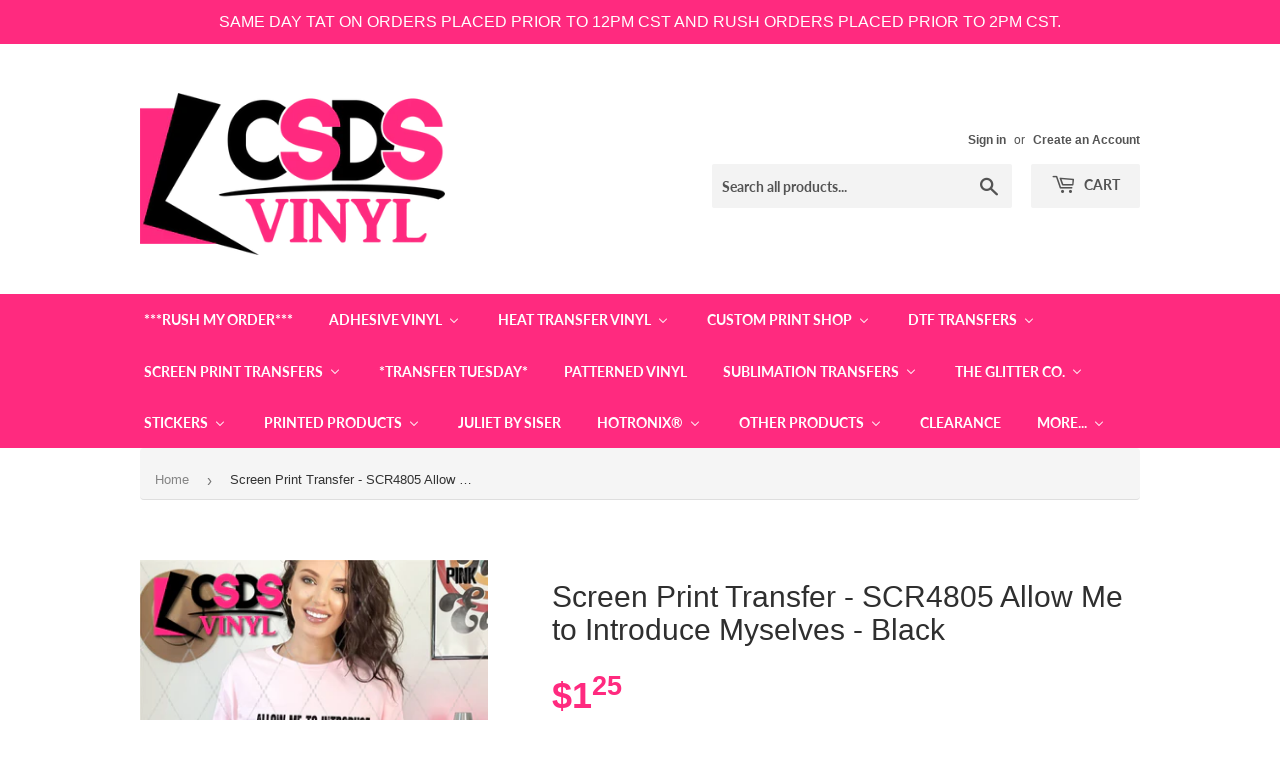

--- FILE ---
content_type: text/html; charset=utf-8
request_url: https://csdsvinyl.com/products/screen-print-transfer-scr4805
body_size: 55262
content:
<!doctype html>
<html class="no-touch no-js">
<head>


  <script>(function(H){H.className=H.className.replace(/\bno-js\b/,'js')})(document.documentElement)</script>
  <!-- Basic page needs ================================================== -->
  <meta charset="utf-8">
  <meta http-equiv="X-UA-Compatible" content="IE=edge,chrome=1">

  
  <link rel="shortcut icon" href="//csdsvinyl.com/cdn/shop/files/favicon-32x32_32x32.png?v=1648594638" type="image/png" />
  

  <!-- Title and description ================================================== -->
  <title>
  Screen Print Transfer - SCR4805 Allow Me to Introduce Myselves - Black &ndash; CSDS Vinyl
  </title>

  
    <meta name="description" content="Screen Print Transfers   Screen Print Transfers are all the rage right now! With a simple press, you are on your way with a brand new, fashionable shirt that lasts! This truly is the easiest way of crafting! Measures: Approx 12x4 inches   INSTRUCTIONS All CSDS Vinyl screen print transfers require the use of a commercia">
  

  <!-- Product meta ================================================== -->
  <!-- /snippets/social-meta-tags.liquid -->




<meta property="og:site_name" content="CSDS Vinyl">
<meta property="og:url" content="https://csdsvinyl.com/products/screen-print-transfer-scr4805">
<meta property="og:title" content="Screen Print Transfer - SCR4805 Allow Me to Introduce Myselves - Black">
<meta property="og:type" content="product">
<meta property="og:description" content="Screen Print Transfers   Screen Print Transfers are all the rage right now! With a simple press, you are on your way with a brand new, fashionable shirt that lasts! This truly is the easiest way of crafting! Measures: Approx 12x4 inches   INSTRUCTIONS All CSDS Vinyl screen print transfers require the use of a commercia">

  <meta property="og:price:amount" content="1.25">
  <meta property="og:price:currency" content="USD">

<meta property="og:image" content="http://csdsvinyl.com/cdn/shop/files/SCR4805_1_1200x1200.jpg?v=1734799903"><meta property="og:image" content="http://csdsvinyl.com/cdn/shop/files/SCR4805_2_1200x1200.jpg?v=1734799899">
<meta property="og:image:secure_url" content="https://csdsvinyl.com/cdn/shop/files/SCR4805_1_1200x1200.jpg?v=1734799903"><meta property="og:image:secure_url" content="https://csdsvinyl.com/cdn/shop/files/SCR4805_2_1200x1200.jpg?v=1734799899">


<meta name="twitter:card" content="summary_large_image">
<meta name="twitter:title" content="Screen Print Transfer - SCR4805 Allow Me to Introduce Myselves - Black">
<meta name="twitter:description" content="Screen Print Transfers   Screen Print Transfers are all the rage right now! With a simple press, you are on your way with a brand new, fashionable shirt that lasts! This truly is the easiest way of crafting! Measures: Approx 12x4 inches   INSTRUCTIONS All CSDS Vinyl screen print transfers require the use of a commercia">


  <!-- Helpers ================================================== -->
  <link rel="canonical" href="https://csdsvinyl.com/products/screen-print-transfer-scr4805">
  <meta name="viewport" content="width=device-width,initial-scale=1">

  <!-- CSS ================================================== -->
  <link href="//csdsvinyl.com/cdn/shop/t/13/assets/theme.scss.css?v=153262821494870853961768581089" rel="stylesheet" type="text/css" media="all" />

  <!-- Header hook for plugins ================================================== -->
  <script>window.nfecShopVersion = '1768835518';window.nfecJsVersion = '449674';window.nfecCVersion = 64951</script> <script>window.nfecCLF=1;</script>
  <script>window.performance && window.performance.mark && window.performance.mark('shopify.content_for_header.start');</script><meta name="facebook-domain-verification" content="4fsm8t6tfsucq1otlhcozigskc96h8">
<meta id="shopify-digital-wallet" name="shopify-digital-wallet" content="/25440550959/digital_wallets/dialog">
<meta name="shopify-checkout-api-token" content="53ebd9e977a260a8b006e230a83345d5">
<meta id="in-context-paypal-metadata" data-shop-id="25440550959" data-venmo-supported="true" data-environment="production" data-locale="en_US" data-paypal-v4="true" data-currency="USD">
<link rel="alternate" type="application/json+oembed" href="https://csdsvinyl.com/products/screen-print-transfer-scr4805.oembed">
<script async="async" src="/checkouts/internal/preloads.js?locale=en-US"></script>
<link rel="preconnect" href="https://shop.app" crossorigin="anonymous">
<script async="async" src="https://shop.app/checkouts/internal/preloads.js?locale=en-US&shop_id=25440550959" crossorigin="anonymous"></script>
<script id="shopify-features" type="application/json">{"accessToken":"53ebd9e977a260a8b006e230a83345d5","betas":["rich-media-storefront-analytics"],"domain":"csdsvinyl.com","predictiveSearch":true,"shopId":25440550959,"locale":"en"}</script>
<script>var Shopify = Shopify || {};
Shopify.shop = "csdsvinyl.myshopify.com";
Shopify.locale = "en";
Shopify.currency = {"active":"USD","rate":"1.0"};
Shopify.country = "US";
Shopify.theme = {"name":"Supply | Bold | March 7","id":129010434221,"schema_name":"Supply","schema_version":"8.9.5","theme_store_id":679,"role":"main"};
Shopify.theme.handle = "null";
Shopify.theme.style = {"id":null,"handle":null};
Shopify.cdnHost = "csdsvinyl.com/cdn";
Shopify.routes = Shopify.routes || {};
Shopify.routes.root = "/";</script>
<script type="module">!function(o){(o.Shopify=o.Shopify||{}).modules=!0}(window);</script>
<script>!function(o){function n(){var o=[];function n(){o.push(Array.prototype.slice.apply(arguments))}return n.q=o,n}var t=o.Shopify=o.Shopify||{};t.loadFeatures=n(),t.autoloadFeatures=n()}(window);</script>
<script>
  window.ShopifyPay = window.ShopifyPay || {};
  window.ShopifyPay.apiHost = "shop.app\/pay";
  window.ShopifyPay.redirectState = null;
</script>
<script id="shop-js-analytics" type="application/json">{"pageType":"product"}</script>
<script defer="defer" async type="module" src="//csdsvinyl.com/cdn/shopifycloud/shop-js/modules/v2/client.init-shop-cart-sync_BApSsMSl.en.esm.js"></script>
<script defer="defer" async type="module" src="//csdsvinyl.com/cdn/shopifycloud/shop-js/modules/v2/chunk.common_CBoos6YZ.esm.js"></script>
<script type="module">
  await import("//csdsvinyl.com/cdn/shopifycloud/shop-js/modules/v2/client.init-shop-cart-sync_BApSsMSl.en.esm.js");
await import("//csdsvinyl.com/cdn/shopifycloud/shop-js/modules/v2/chunk.common_CBoos6YZ.esm.js");

  window.Shopify.SignInWithShop?.initShopCartSync?.({"fedCMEnabled":true,"windoidEnabled":true});

</script>
<script>
  window.Shopify = window.Shopify || {};
  if (!window.Shopify.featureAssets) window.Shopify.featureAssets = {};
  window.Shopify.featureAssets['shop-js'] = {"shop-cart-sync":["modules/v2/client.shop-cart-sync_DJczDl9f.en.esm.js","modules/v2/chunk.common_CBoos6YZ.esm.js"],"init-fed-cm":["modules/v2/client.init-fed-cm_BzwGC0Wi.en.esm.js","modules/v2/chunk.common_CBoos6YZ.esm.js"],"init-windoid":["modules/v2/client.init-windoid_BS26ThXS.en.esm.js","modules/v2/chunk.common_CBoos6YZ.esm.js"],"shop-cash-offers":["modules/v2/client.shop-cash-offers_DthCPNIO.en.esm.js","modules/v2/chunk.common_CBoos6YZ.esm.js","modules/v2/chunk.modal_Bu1hFZFC.esm.js"],"shop-button":["modules/v2/client.shop-button_D_JX508o.en.esm.js","modules/v2/chunk.common_CBoos6YZ.esm.js"],"init-shop-email-lookup-coordinator":["modules/v2/client.init-shop-email-lookup-coordinator_DFwWcvrS.en.esm.js","modules/v2/chunk.common_CBoos6YZ.esm.js"],"shop-toast-manager":["modules/v2/client.shop-toast-manager_tEhgP2F9.en.esm.js","modules/v2/chunk.common_CBoos6YZ.esm.js"],"shop-login-button":["modules/v2/client.shop-login-button_DwLgFT0K.en.esm.js","modules/v2/chunk.common_CBoos6YZ.esm.js","modules/v2/chunk.modal_Bu1hFZFC.esm.js"],"avatar":["modules/v2/client.avatar_BTnouDA3.en.esm.js"],"init-shop-cart-sync":["modules/v2/client.init-shop-cart-sync_BApSsMSl.en.esm.js","modules/v2/chunk.common_CBoos6YZ.esm.js"],"pay-button":["modules/v2/client.pay-button_BuNmcIr_.en.esm.js","modules/v2/chunk.common_CBoos6YZ.esm.js"],"init-shop-for-new-customer-accounts":["modules/v2/client.init-shop-for-new-customer-accounts_DrjXSI53.en.esm.js","modules/v2/client.shop-login-button_DwLgFT0K.en.esm.js","modules/v2/chunk.common_CBoos6YZ.esm.js","modules/v2/chunk.modal_Bu1hFZFC.esm.js"],"init-customer-accounts-sign-up":["modules/v2/client.init-customer-accounts-sign-up_TlVCiykN.en.esm.js","modules/v2/client.shop-login-button_DwLgFT0K.en.esm.js","modules/v2/chunk.common_CBoos6YZ.esm.js","modules/v2/chunk.modal_Bu1hFZFC.esm.js"],"shop-follow-button":["modules/v2/client.shop-follow-button_C5D3XtBb.en.esm.js","modules/v2/chunk.common_CBoos6YZ.esm.js","modules/v2/chunk.modal_Bu1hFZFC.esm.js"],"checkout-modal":["modules/v2/client.checkout-modal_8TC_1FUY.en.esm.js","modules/v2/chunk.common_CBoos6YZ.esm.js","modules/v2/chunk.modal_Bu1hFZFC.esm.js"],"init-customer-accounts":["modules/v2/client.init-customer-accounts_C0Oh2ljF.en.esm.js","modules/v2/client.shop-login-button_DwLgFT0K.en.esm.js","modules/v2/chunk.common_CBoos6YZ.esm.js","modules/v2/chunk.modal_Bu1hFZFC.esm.js"],"lead-capture":["modules/v2/client.lead-capture_Cq0gfm7I.en.esm.js","modules/v2/chunk.common_CBoos6YZ.esm.js","modules/v2/chunk.modal_Bu1hFZFC.esm.js"],"shop-login":["modules/v2/client.shop-login_BmtnoEUo.en.esm.js","modules/v2/chunk.common_CBoos6YZ.esm.js","modules/v2/chunk.modal_Bu1hFZFC.esm.js"],"payment-terms":["modules/v2/client.payment-terms_BHOWV7U_.en.esm.js","modules/v2/chunk.common_CBoos6YZ.esm.js","modules/v2/chunk.modal_Bu1hFZFC.esm.js"]};
</script>
<script>(function() {
  var isLoaded = false;
  function asyncLoad() {
    if (isLoaded) return;
    isLoaded = true;
    var urls = ["\/\/cdn.shopify.com\/proxy\/1d566e3f6f771150d742d2c351c0f793940e3e919b11396623149e6abc2885df\/api.goaffpro.com\/loader.js?shop=csdsvinyl.myshopify.com\u0026sp-cache-control=cHVibGljLCBtYXgtYWdlPTkwMA","https:\/\/shy.elfsight.com\/p\/platform.js?shop=csdsvinyl.myshopify.com","https:\/\/assets.getuploadkit.com\/assets\/uploadkit-client.js?shop=csdsvinyl.myshopify.com","https:\/\/orderstatus.w3apps.co\/js\/orderlookup.js?shop=csdsvinyl.myshopify.com","https:\/\/aglis-app.herokuapp.com\/get_script\/9e913c96be7a11eaa7e5b2e6be8966d6.js?shop=csdsvinyl.myshopify.com","\/\/swymv3premium-01.azureedge.net\/code\/swym-shopify.js?shop=csdsvinyl.myshopify.com","https:\/\/app.tncapp.com\/get_script\/1fd4d62e839111eb87596abac9136416.js?v=845336\u0026shop=csdsvinyl.myshopify.com","\/\/satcb.azureedge.net\/Scripts\/satcb.min.js?shop=csdsvinyl.myshopify.com","https:\/\/files-shpf.uc-lab.com\/productfees\/source.js?mw_productfees_t=1620053833\u0026shop=csdsvinyl.myshopify.com","https:\/\/d35wltpnil53he.cloudfront.net\/zoom-magnifier\/js\/v1.0\/zoom_magnifier.js?shop=csdsvinyl.myshopify.com","https:\/\/js.smile.io\/v1\/smile-shopify.js?shop=csdsvinyl.myshopify.com","\/\/d1liekpayvooaz.cloudfront.net\/apps\/customizery\/customizery.js?shop=csdsvinyl.myshopify.com","https:\/\/chimpstatic.com\/mcjs-connected\/js\/users\/05dc3b79e1e632e2e0e320849\/38f5f5aa405faf465b3f7422f.js?shop=csdsvinyl.myshopify.com","https:\/\/d5zu2f4xvqanl.cloudfront.net\/42\/fe\/loader_2.js?shop=csdsvinyl.myshopify.com","https:\/\/shopify-widget.route.com\/shopify.widget.js?shop=csdsvinyl.myshopify.com","https:\/\/customer-first-focus.b-cdn.net\/cffPCLoader_min.js?shop=csdsvinyl.myshopify.com","https:\/\/cdn.hextom.com\/js\/quickannouncementbar.js?shop=csdsvinyl.myshopify.com"];
    for (var i = 0; i < urls.length; i++) {
      var s = document.createElement('script');
      s.type = 'text/javascript';
      s.async = true;
      s.src = urls[i];
      var x = document.getElementsByTagName('script')[0];
      x.parentNode.insertBefore(s, x);
    }
  };
  if(window.attachEvent) {
    window.attachEvent('onload', asyncLoad);
  } else {
    window.addEventListener('load', asyncLoad, false);
  }
})();</script>
<script id="__st">var __st={"a":25440550959,"offset":-21600,"reqid":"cae15e41-6fa1-4f45-89d6-b8a19b06f74d-1768903364","pageurl":"csdsvinyl.com\/products\/screen-print-transfer-scr4805","u":"b36b021019cf","p":"product","rtyp":"product","rid":7280719003821};</script>
<script>window.ShopifyPaypalV4VisibilityTracking = true;</script>
<script id="captcha-bootstrap">!function(){'use strict';const t='contact',e='account',n='new_comment',o=[[t,t],['blogs',n],['comments',n],[t,'customer']],c=[[e,'customer_login'],[e,'guest_login'],[e,'recover_customer_password'],[e,'create_customer']],r=t=>t.map((([t,e])=>`form[action*='/${t}']:not([data-nocaptcha='true']) input[name='form_type'][value='${e}']`)).join(','),a=t=>()=>t?[...document.querySelectorAll(t)].map((t=>t.form)):[];function s(){const t=[...o],e=r(t);return a(e)}const i='password',u='form_key',d=['recaptcha-v3-token','g-recaptcha-response','h-captcha-response',i],f=()=>{try{return window.sessionStorage}catch{return}},m='__shopify_v',_=t=>t.elements[u];function p(t,e,n=!1){try{const o=window.sessionStorage,c=JSON.parse(o.getItem(e)),{data:r}=function(t){const{data:e,action:n}=t;return t[m]||n?{data:e,action:n}:{data:t,action:n}}(c);for(const[e,n]of Object.entries(r))t.elements[e]&&(t.elements[e].value=n);n&&o.removeItem(e)}catch(o){console.error('form repopulation failed',{error:o})}}const l='form_type',E='cptcha';function T(t){t.dataset[E]=!0}const w=window,h=w.document,L='Shopify',v='ce_forms',y='captcha';let A=!1;((t,e)=>{const n=(g='f06e6c50-85a8-45c8-87d0-21a2b65856fe',I='https://cdn.shopify.com/shopifycloud/storefront-forms-hcaptcha/ce_storefront_forms_captcha_hcaptcha.v1.5.2.iife.js',D={infoText:'Protected by hCaptcha',privacyText:'Privacy',termsText:'Terms'},(t,e,n)=>{const o=w[L][v],c=o.bindForm;if(c)return c(t,g,e,D).then(n);var r;o.q.push([[t,g,e,D],n]),r=I,A||(h.body.append(Object.assign(h.createElement('script'),{id:'captcha-provider',async:!0,src:r})),A=!0)});var g,I,D;w[L]=w[L]||{},w[L][v]=w[L][v]||{},w[L][v].q=[],w[L][y]=w[L][y]||{},w[L][y].protect=function(t,e){n(t,void 0,e),T(t)},Object.freeze(w[L][y]),function(t,e,n,w,h,L){const[v,y,A,g]=function(t,e,n){const i=e?o:[],u=t?c:[],d=[...i,...u],f=r(d),m=r(i),_=r(d.filter((([t,e])=>n.includes(e))));return[a(f),a(m),a(_),s()]}(w,h,L),I=t=>{const e=t.target;return e instanceof HTMLFormElement?e:e&&e.form},D=t=>v().includes(t);t.addEventListener('submit',(t=>{const e=I(t);if(!e)return;const n=D(e)&&!e.dataset.hcaptchaBound&&!e.dataset.recaptchaBound,o=_(e),c=g().includes(e)&&(!o||!o.value);(n||c)&&t.preventDefault(),c&&!n&&(function(t){try{if(!f())return;!function(t){const e=f();if(!e)return;const n=_(t);if(!n)return;const o=n.value;o&&e.removeItem(o)}(t);const e=Array.from(Array(32),(()=>Math.random().toString(36)[2])).join('');!function(t,e){_(t)||t.append(Object.assign(document.createElement('input'),{type:'hidden',name:u})),t.elements[u].value=e}(t,e),function(t,e){const n=f();if(!n)return;const o=[...t.querySelectorAll(`input[type='${i}']`)].map((({name:t})=>t)),c=[...d,...o],r={};for(const[a,s]of new FormData(t).entries())c.includes(a)||(r[a]=s);n.setItem(e,JSON.stringify({[m]:1,action:t.action,data:r}))}(t,e)}catch(e){console.error('failed to persist form',e)}}(e),e.submit())}));const S=(t,e)=>{t&&!t.dataset[E]&&(n(t,e.some((e=>e===t))),T(t))};for(const o of['focusin','change'])t.addEventListener(o,(t=>{const e=I(t);D(e)&&S(e,y())}));const B=e.get('form_key'),M=e.get(l),P=B&&M;t.addEventListener('DOMContentLoaded',(()=>{const t=y();if(P)for(const e of t)e.elements[l].value===M&&p(e,B);[...new Set([...A(),...v().filter((t=>'true'===t.dataset.shopifyCaptcha))])].forEach((e=>S(e,t)))}))}(h,new URLSearchParams(w.location.search),n,t,e,['guest_login'])})(!0,!0)}();</script>
<script integrity="sha256-4kQ18oKyAcykRKYeNunJcIwy7WH5gtpwJnB7kiuLZ1E=" data-source-attribution="shopify.loadfeatures" defer="defer" src="//csdsvinyl.com/cdn/shopifycloud/storefront/assets/storefront/load_feature-a0a9edcb.js" crossorigin="anonymous"></script>
<script crossorigin="anonymous" defer="defer" src="//csdsvinyl.com/cdn/shopifycloud/storefront/assets/shopify_pay/storefront-65b4c6d7.js?v=20250812"></script>
<script data-source-attribution="shopify.dynamic_checkout.dynamic.init">var Shopify=Shopify||{};Shopify.PaymentButton=Shopify.PaymentButton||{isStorefrontPortableWallets:!0,init:function(){window.Shopify.PaymentButton.init=function(){};var t=document.createElement("script");t.src="https://csdsvinyl.com/cdn/shopifycloud/portable-wallets/latest/portable-wallets.en.js",t.type="module",document.head.appendChild(t)}};
</script>
<script data-source-attribution="shopify.dynamic_checkout.buyer_consent">
  function portableWalletsHideBuyerConsent(e){var t=document.getElementById("shopify-buyer-consent"),n=document.getElementById("shopify-subscription-policy-button");t&&n&&(t.classList.add("hidden"),t.setAttribute("aria-hidden","true"),n.removeEventListener("click",e))}function portableWalletsShowBuyerConsent(e){var t=document.getElementById("shopify-buyer-consent"),n=document.getElementById("shopify-subscription-policy-button");t&&n&&(t.classList.remove("hidden"),t.removeAttribute("aria-hidden"),n.addEventListener("click",e))}window.Shopify?.PaymentButton&&(window.Shopify.PaymentButton.hideBuyerConsent=portableWalletsHideBuyerConsent,window.Shopify.PaymentButton.showBuyerConsent=portableWalletsShowBuyerConsent);
</script>
<script>
  function portableWalletsCleanup(e){e&&e.src&&console.error("Failed to load portable wallets script "+e.src);var t=document.querySelectorAll("shopify-accelerated-checkout .shopify-payment-button__skeleton, shopify-accelerated-checkout-cart .wallet-cart-button__skeleton"),e=document.getElementById("shopify-buyer-consent");for(let e=0;e<t.length;e++)t[e].remove();e&&e.remove()}function portableWalletsNotLoadedAsModule(e){e instanceof ErrorEvent&&"string"==typeof e.message&&e.message.includes("import.meta")&&"string"==typeof e.filename&&e.filename.includes("portable-wallets")&&(window.removeEventListener("error",portableWalletsNotLoadedAsModule),window.Shopify.PaymentButton.failedToLoad=e,"loading"===document.readyState?document.addEventListener("DOMContentLoaded",window.Shopify.PaymentButton.init):window.Shopify.PaymentButton.init())}window.addEventListener("error",portableWalletsNotLoadedAsModule);
</script>

<script type="module" src="https://csdsvinyl.com/cdn/shopifycloud/portable-wallets/latest/portable-wallets.en.js" onError="portableWalletsCleanup(this)" crossorigin="anonymous"></script>
<script nomodule>
  document.addEventListener("DOMContentLoaded", portableWalletsCleanup);
</script>

<link id="shopify-accelerated-checkout-styles" rel="stylesheet" media="screen" href="https://csdsvinyl.com/cdn/shopifycloud/portable-wallets/latest/accelerated-checkout-backwards-compat.css" crossorigin="anonymous">
<style id="shopify-accelerated-checkout-cart">
        #shopify-buyer-consent {
  margin-top: 1em;
  display: inline-block;
  width: 100%;
}

#shopify-buyer-consent.hidden {
  display: none;
}

#shopify-subscription-policy-button {
  background: none;
  border: none;
  padding: 0;
  text-decoration: underline;
  font-size: inherit;
  cursor: pointer;
}

#shopify-subscription-policy-button::before {
  box-shadow: none;
}

      </style>

<script>window.performance && window.performance.mark && window.performance.mark('shopify.content_for_header.end');</script>


  
  

  <script src="//csdsvinyl.com/cdn/shop/t/13/assets/jquery-2.2.3.min.js?v=58211863146907186831646685234" type="text/javascript"></script>

  <script src="//csdsvinyl.com/cdn/shop/t/13/assets/lazysizes.min.js?v=8147953233334221341646685234" defer="defer"></script>
  <script src="//csdsvinyl.com/cdn/shop/t/13/assets/vendor.js?v=106177282645720727331646685241" defer="defer"></script>
  <script src="//csdsvinyl.com/cdn/shop/t/13/assets/theme.js?v=42554099715425370531646685255" defer="defer"></script>

  <script src="//maxcdn.bootstrapcdn.com/bootstrap/3.3.7/js/bootstrap.min.js" type="text/javascript"></script>
<link href="//maxcdn.bootstrapcdn.com/bootstrap/3.3.7/css/bootstrap.min.css" rel="stylesheet" type="text/css" media="all" />	
<link href="//maxcdn.bootstrapcdn.com/bootstrap/3.3.7/css/bootstrap-theme.min.css" rel="stylesheet" type="text/css" media="all" />

<!-- "snippets/hulkcode_common.liquid" was not rendered, the associated app was uninstalled --><script src='https://productoption.hulkapps.com/hulkcode.js' defer='defer'></script>
  
  <script type="text/javascript">

    $(document).ready(function(){
      if($('.w3-order-lookup').length){
        var intervalID = setInterval(checkContainer, 50);
        function checkContainer () {
          var showArchived = $('#osShowArchived');
          if(showArchived.length){ 
            $(showArchived).prop('checked','checked');
            clearInterval(intervalID);
          } 
        }
        setTimeout(function(){clearInterval(intervalID);}, 2000);
      }
    });
    
  </script>


<!-- CSDS Vinyl Google Tag Manager -->
<script>(function(w,d,s,l,i){w[l]=w[l]||[];w[l].push({'gtm.start':
new Date().getTime(),event:'gtm.js'});var f=d.getElementsByTagName(s)[0],
j=d.createElement(s),dl=l!='dataLayer'?'&l='+l:'';j.async=true;j.src=
'https://www.googletagmanager.com/gtm.js?id='+i+dl;f.parentNode.insertBefore(j,f);
})(window,document,'script','dataLayer','GTM-KDGM4GC');</script>
<!-- End CSDS Vinyl Google Tag Manager -->
  

<meta name="google-site-verification" content="McO6dycJhYnHE9-OPZUq4T3fuH4QHmQkXJbBdZ08ZYg" />
<!--AZEXO_Header_Scripts--> <script>
        var azh = {
            shop: 'csdsvinyl.myshopify.com',
            device_prefixes: {"lg":{"label":"Large device","width":false,"height":false,"container":1170,"min":1200},"md":{"label":"Medium device","width":992,"height":false,"container":970,"max":1199,"min":992},"sm":{"label":"Small device","width":768,"height":1150,"container":750,"max":991,"min":768},"xs":{"label":"Extra small device","width":320,"height":750,"max":767}},
        };
        var azexo = {
          purchase_extension: 'Purchase extension',
          strings: {
            addToCart: "Add to Cart",
            soldOut: "Sold Out",
            unavailable: "Unavailable",
            regularPrice: "Regular price",
            sale: "Sale",
            quantityMinimumMessage: "Quantity must be 1 or more",
            unitPrice: "Unit price",
            unitPriceSeparator: "per",
            oneCartCount: "1 item",
            otherCartCount: "[count] items",
            quantityLabel: "Quantity: [count]"
          },
          moneyFormat: "${{amount}}"
        }
        </script><style>.az-container {
        padding-right: 15px;
        padding-left: 15px;
        margin-left: auto;
        margin-right: auto;
        box-sizing: border-box;
    }
@media (min-width: 768px) {
                    .az-container {
                        max-width: 750px;
                    }
                }
@media (min-width: 992px) {
                    .az-container {
                        max-width: 970px;
                    }
                }
@media (min-width: 1200px) {
                    .az-container {
                        max-width: 1170px;
                    }
                }
</style><script>azexo.extensions = [''];</script> <!--End_AZEXO_Header_Scripts--><!--AZEXO_Version_85--><script>
    // empty script tag to work around a platform issue where attributes of first script in file are scrubbed
</script>

<script id="bold-subscriptions-script" type="text/javascript">
    window.BOLD = window.BOLD || {};
    window.BOLD.subscriptions = window.BOLD.subscriptions || {};
    window.BOLD.subscriptions.classes = window.BOLD.subscriptions.classes || {};
    window.BOLD.subscriptions.patches = window.BOLD.subscriptions.patches || {};
    window.BOLD.subscriptions.patches.maxCheckoutRetries = window.BOLD.subscriptions.patches.maxCheckoutRetries || 200;
    window.BOLD.subscriptions.patches.currentCheckoutRetries = window.BOLD.subscriptions.patches.currentCheckoutRetries || 0;
    window.BOLD.subscriptions.patches.maxCashierPatchAttempts = window.BOLD.subscriptions.patches.maxCashierPatchAttempts || 200;
    window.BOLD.subscriptions.patches.currentCashierPatchAttempts = window.BOLD.subscriptions.patches.currentCashierPatchAttempts || 0;
    window.BOLD.subscriptions.config = window.BOLD.subscriptions.config || {};
    window.BOLD.subscriptions.config.platform = 'shopify';
    window.BOLD.subscriptions.config.shopDomain = 'csdsvinyl.myshopify.com';
    window.BOLD.subscriptions.config.customDomain = 'csdsvinyl.com';
    window.BOLD.subscriptions.config.shopIdentifier = '25440550959';
        window.BOLD.subscriptions.config.appUrl = 'https://sub.boldapps.net';
    window.BOLD.subscriptions.config.currencyCode = 'USD';
    window.BOLD.subscriptions.config.checkoutType = 'shopify';
    window.BOLD.subscriptions.config.currencyFormat = "$\u0026#123;\u0026#123;amount}}";
    window.BOLD.subscriptions.config.shopCurrencies = [{"id":4423,"currency":"USD","currency_format":"$\u0026#123;\u0026#123;amount}}","created_at":"2022-03-21 19:50:59","updated_at":"2022-03-21 19:50:59"}];
    window.BOLD.subscriptions.config.shopSettings = {"allow_msp_cancellation":true,"allow_msp_prepaid_renewal":true,"customer_can_pause_subscription":true,"customer_can_change_next_order_date":true,"customer_can_change_order_frequency":true,"customer_can_create_an_additional_order":false,"customer_can_use_passwordless_login":false,"customer_passwordless_login_redirect":false,"customer_can_add_products_to_existing_subscriptions":false,"show_currency_code":true,"stored_payment_method_policy":"required"};
    window.BOLD.subscriptions.config.customerLoginPath = null;

    // TODO: Remove the isset with BS2-4659_improve_large_group_selection
            window.BOLD.subscriptions.config.cashierPluginOnlyMode = window.BOLD.subscriptions.config.cashierPluginOnlyMode || false;
    if (window.BOLD.subscriptions.config.waitForCheckoutLoader === undefined) {
        window.BOLD.subscriptions.config.waitForCheckoutLoader = true;
    }

    window.BOLD.subscriptions.config.addToCartFormSelectors = window.BOLD.subscriptions.config.addToCartFormSelectors || [];
    window.BOLD.subscriptions.config.addToCartButtonSelectors = window.BOLD.subscriptions.config.addToCartButtonSelectors || [];
    window.BOLD.subscriptions.config.widgetInsertBeforeSelectors = window.BOLD.subscriptions.config.widgetInsertBeforeSelectors || [];
    window.BOLD.subscriptions.config.quickAddToCartButtonSelectors = window.BOLD.subscriptions.config.quickAddToCartButtonSelectors || [];
    window.BOLD.subscriptions.config.cartElementSelectors = window.BOLD.subscriptions.config.cartElementSelectors || [];
    window.BOLD.subscriptions.config.cartTotalElementSelectors = window.BOLD.subscriptions.config.cartTotalElementSelectors || [];
    window.BOLD.subscriptions.config.lineItemSelectors = window.BOLD.subscriptions.config.lineItemSelectors || [];
    window.BOLD.subscriptions.config.lineItemNameSelectors = window.BOLD.subscriptions.config.lineItemNameSelectors || [];
    window.BOLD.subscriptions.config.checkoutButtonSelectors = window.BOLD.subscriptions.config.checkoutButtonSelectors || [];

    window.BOLD.subscriptions.config.featureFlags = window.BOLD.subscriptions.config.featureFlags || ["BS2-4293-skip-tx-fee-eq-zero","BE-1139-add-email-to-bulk-price-update-report"];
    window.BOLD.subscriptions.config.subscriptionProcessingFrequency = '60';
    window.BOLD.subscriptions.config.requireMSPInitialLoadingMessage = true;
    window.BOLD.subscriptions.data = window.BOLD.subscriptions.data || {};

    // Interval text markup template
    window.BOLD.subscriptions.config.lineItemPropertyListSelectors = window.BOLD.subscriptions.config.lineItemPropertyListSelectors || [];
    window.BOLD.subscriptions.config.lineItemPropertyListSelectors.push('dl.definitionList');
    window.BOLD.subscriptions.config.lineItemPropertyListTemplate = window.BOLD.subscriptions.config.lineItemPropertyListTemplate || '<dl class="definitionList"></dl>';
    window.BOLD.subscriptions.config.lineItemPropertyTemplate = window.BOLD.subscriptions.config.lineItemPropertyTemplate || '<dt class="definitionList-key">\:</dt><dd class="definitionList-value">\</dd>';

    // Discount text markup template
    window.BOLD.subscriptions.config.discountItemTemplate = window.BOLD.subscriptions.config.discountItemTemplate || '<div class="bold-subscriptions-discount"><div class="bold-subscriptions-discount__details">\</div><div class="bold-subscriptions-discount__total">\</div></div>';


    // Constants in XMLHttpRequest are not reliable, so we will create our own
    // reference: https://developer.mozilla.org/en-US/docs/Web/API/XMLHttpRequest/readyState
    window.BOLD.subscriptions.config.XMLHttpRequest = {
        UNSENT:0,            // Client has been created. open() not called yet.
        OPENED: 1,           // open() has been called.
        HEADERS_RECEIVED: 2, // send() has been called, and headers and status are available.
        LOADING: 3,          // Downloading; responseText holds partial data.
        DONE: 4              // The operation is complete.
    };

    window.BOLD.subscriptions.config.assetBaseUrl = 'https://sub.boldapps.net';
    if (window.localStorage && window.localStorage.getItem('boldSubscriptionsAssetBaseUrl')) {
        window.BOLD.subscriptions.config.assetBaseUrl = window.localStorage.getItem('boldSubscriptionsAssetBaseUrl')
    }

    window.BOLD.subscriptions.data.subscriptionGroups = [];
    if (localStorage && localStorage.getItem('boldSubscriptionsSubscriptionGroups')) {
        window.BOLD.subscriptions.data.subscriptionGroups = JSON.parse(localStorage.getItem('boldSubscriptionsSubscriptionGroups'));
    } else {
        window.BOLD.subscriptions.data.subscriptionGroups = [];
    }

    window.BOLD.subscriptions.isFeatureFlagEnabled = function (featureFlag) {
        for (var i = 0; i < window.BOLD.subscriptions.config.featureFlags.length; i++) {
            if (window.BOLD.subscriptions.config.featureFlags[i] === featureFlag){
                return true;
            }
        }
        return false;
    }

    window.BOLD.subscriptions.logger = {
        tag: "bold_subscriptions",
        // the bold subscriptions log level
        // 0 - errors (default)
        // 1 - warnings + errors
        // 2 - info + warnings + errors
        // use window.localStorage.setItem('boldSubscriptionsLogLevel', x) to set the log level
        levels: {
            ERROR: 0,
            WARN: 1,
            INFO: 2,
        },
        level: parseInt((window.localStorage && window.localStorage.getItem('boldSubscriptionsLogLevel')) || "0", 10),
        _log: function(callArgs, level) {
            if (!window.console) {
                return null;
            }

            if (window.BOLD.subscriptions.logger.level < level) {
                return;
            }

            var params = Array.prototype.slice.call(callArgs);
            params.unshift(window.BOLD.subscriptions.logger.tag);

            switch (level) {
                case window.BOLD.subscriptions.logger.levels.INFO:
                    console.info.apply(null, params);
                    return;
                case window.BOLD.subscriptions.logger.levels.WARN:
                    console.warn.apply(null, params);
                    return;
                case window.BOLD.subscriptions.logger.levels.ERROR:
                    console.error.apply(null, params);
                    return;
                default:
                    console.log.apply(null, params);
                    return;
            }
        },
        info: function() {
            window.BOLD.subscriptions.logger._log(arguments, window.BOLD.subscriptions.logger.levels.INFO);
        },
        warn: function() {
            window.BOLD.subscriptions.logger._log(arguments, window.BOLD.subscriptions.logger.levels.WARN);
        },
        error: function() {
            window.BOLD.subscriptions.logger._log(arguments, window.BOLD.subscriptions.logger.levels.ERROR);
        }
    }

    window.BOLD.subscriptions.shouldLoadSubscriptionGroupFromAPI = function() {
        return window.BOLD.subscriptions.config.loadSubscriptionGroupFrom === window.BOLD.subscriptions.config.loadSubscriptionGroupFromTypes['BSUB_API'];
    }

    window.BOLD.subscriptions.getSubscriptionGroupFromProductId = function (productId) {
        var data = window.BOLD.subscriptions.data;
        var foundGroup = null;
        for (var i = 0; i < data.subscriptionGroups.length; i += 1) {
            var subscriptionGroup = data.subscriptionGroups[i];
            for (var j = 0; j < subscriptionGroup.selection_options.length; j += 1) {
                var selectionOption = subscriptionGroup.selection_options[j];
                if (selectionOption.platform_entity_id === productId.toString()) {
                    foundGroup = subscriptionGroup;
                    break;
                }
            }
            if (foundGroup) {
                break;
            }
        }
        return foundGroup;
    };

    window.BOLD.subscriptions.getSubscriptionGroupById = function(subGroupId) {
        var subscriptionGroups = window.BOLD.subscriptions.data.subscriptionGroups;

        for (var i = 0; i < subscriptionGroups.length; i += 1) {
            var subGroup = subscriptionGroups[i];
            if (subGroup.id === subGroupId) {
                return subGroup;
            }
        }

        return null;
    };

    window.BOLD.subscriptions.addSubscriptionGroup = function (subscriptionGroup) {
        if(!window.BOLD.subscriptions.getSubscriptionGroupById(subscriptionGroup.id))
        {
            window.BOLD.subscriptions.data.subscriptionGroups.push(subscriptionGroup);
        }
    }

    window.BOLD.subscriptions.getSubscriptionGroupPrepaidDurationById = function(subscriptionGroupId, prepaidDurationId) {
        var subscriptionGroup = window.BOLD.subscriptions.getSubscriptionGroupById(subscriptionGroupId);

        if (
            !subscriptionGroup
            || !subscriptionGroup.prepaid_durations
            || !subscriptionGroup.prepaid_durations.length
        ) {
            return null;
        }

        for (var i = 0; i < subscriptionGroup.prepaid_durations.length; i++) {
            var prepaidDuration = subscriptionGroup.prepaid_durations[i];
            if (prepaidDuration.id === prepaidDurationId) {
                return prepaidDuration;
            }
        }

        return null;
    }

    window.BOLD.subscriptions.getSubscriptionGroupBillingRuleById = function(subGroup, billingRuleId) {
        for (var i = 0; i < subGroup.billing_rules.length; i += 1) {
            var billingRule = subGroup.billing_rules[i];
            if (billingRule.id === billingRuleId) {
                return billingRule;
            }
        }

        return null;
    };

    window.BOLD.subscriptions.toggleDisabledAddToCartButtons = function(d) {
        var addToCartForms = document.querySelectorAll(window.BOLD.subscriptions.config.addToCartFormSelectors.join(','));
        var disable = !!d;
        for (var i = 0; i < addToCartForms.length; i++) {
            var addToCartForm = addToCartForms[i];
            var productId = window.BOLD.subscriptions.getProductIdFromAddToCartForm(addToCartForm);
            var subscriptionGroup = window.BOLD.subscriptions.getSubscriptionGroupFromProductId(productId);

            if(window.BOLD.subscriptions.isFeatureFlagEnabled('BS2-4659_improve_large_group_selection') ) {
                if (subscriptionGroup || window.BOLD.subscriptions.shouldLoadSubscriptionGroupFromAPI()) {
                    var addToCartButtons = addToCartForm.querySelectorAll(window.BOLD.subscriptions.config.addToCartButtonSelectors.join(','));
                    for (var j = 0; j < addToCartButtons.length; j++) {
                        var addToCartButton = addToCartButtons[j];
                        var toggleAction = disable ?  addToCartButton.setAttribute : addToCartButton.removeAttribute;

                        addToCartButton.disabled = disable;
                        toggleAction.call(addToCartButton, 'data-disabled-by-subscriptions', disable);
                    }
                }
            } else {
                if (subscriptionGroup) {
                    var addToCartButtons = addToCartForm.querySelectorAll(window.BOLD.subscriptions.config.addToCartButtonSelectors.join(','));
                    for (var j = 0; j < addToCartButtons.length; j++) {
                        var addToCartButton = addToCartButtons[j];
                        var toggleAction = disable ?  addToCartButton.setAttribute : addToCartButton.removeAttribute;

                        addToCartButton.disabled = disable;
                        toggleAction.call(addToCartButton, 'data-disabled-by-subscriptions', disable);
                    }
                }
            }

        }
    };

    window.BOLD.subscriptions.disableAddToCartButtons = function () {
        // only disable the add to cart buttons if the app isn't loaded yet
        if (!window.BOLD.subscriptions.app) {
            window.BOLD.subscriptions.toggleDisabledAddToCartButtons(true);
        } else {
            window.BOLD.subscriptions.enableAddToCartButtons();
        }
    };

    window.BOLD.subscriptions.enableAddToCartButtons = function () {
        document.removeEventListener('click', window.BOLD.subscriptions.preventSubscriptionAddToCart);
        window.BOLD.subscriptions.toggleDisabledAddToCartButtons(false);
    };

    window.BOLD.subscriptions.toggleDisabledCheckoutButtons = function(d) {
        var checkoutButtons = document.querySelectorAll(window.BOLD.subscriptions.config.checkoutButtonSelectors.join(','));
        var disable = !!d;
        for (var i = 0; i < checkoutButtons.length; i++) {
            var checkoutButton = checkoutButtons[i];
            var toggleAction = disable ? checkoutButton.setAttribute : checkoutButton.removeAttribute;

            checkoutButton.disabled = disable;
            toggleAction.call(checkoutButton, 'data-disabled-by-subscriptions', disable);
        }
    }

    window.BOLD.subscriptions.disableCheckoutButtons = function() {
        // only disable the checkout buttons if the app isn't loaded yet
        if (!window.BOLD.subscriptions.app) {
            window.BOLD.subscriptions.toggleDisabledCheckoutButtons(true);
        } else {
            window.BOLD.subscriptions.enableCheckoutButtons();
        }
    }

    window.BOLD.subscriptions.enableCheckoutButtons = function() {
        document.removeEventListener('click', window.BOLD.subscriptions.preventCheckout);
        window.BOLD.subscriptions.toggleDisabledCheckoutButtons(false);
    }

    window.BOLD.subscriptions.hasSuccessfulAddToCarts = function() {
        if (typeof(Storage) !== "undefined") {
            var successfulAddToCarts = JSON.parse(
                window.localStorage.getItem('boldSubscriptionsSuccessfulAddToCarts') || '[]'
            );
            if (successfulAddToCarts.length > 0) {
                return true;
            }
        }

        return false;
    }

    window.BOLD.subscriptions.hasPendingAddToCarts = function() {
        if (typeof(Storage) !== "undefined") {
            var pendingAddToCarts = JSON.parse(
                window.localStorage.getItem('boldSubscriptionsPendingAddToCarts') || '[]'
            );
            if (pendingAddToCarts.length > 0) {
                return true;
            }
        }

        return false;
    }

    window.BOLD.subscriptions.addJSAsset = function(src, deferred) {
        var scriptTag = document.getElementById('bold-subscriptions-script');
        var jsElement = document.createElement('script');
        jsElement.type = 'text/javascript';
        jsElement.src = src;
        if (deferred) {
           jsElement.defer = true;
        }
        scriptTag.parentNode.insertBefore(jsElement, scriptTag);
    };

    window.BOLD.subscriptions.addCSSAsset = function(href) {
        var scriptTag = document.getElementById('bold-subscriptions-script');
        var cssElement = document.createElement('link');
        cssElement.href = href;
        cssElement.rel = 'stylesheet';
        scriptTag.parentNode.insertBefore(cssElement, scriptTag);
    };

    window.BOLD.subscriptions.loadStorefrontAssets = function loadStorefrontAssets() {
        var assets = window.BOLD.subscriptions.config.assets;
        window.BOLD.subscriptions.addCSSAsset(window.BOLD.subscriptions.config.assetBaseUrl + '/static/' + assets['storefront.css']);
        window.BOLD.subscriptions.addJSAsset(window.BOLD.subscriptions.config.assetBaseUrl + '/static/' + assets['storefront.js'], false);
    };

    window.BOLD.subscriptions.loadCustomerPortalAssets = function loadCustomerPortalAssets() {
        var assets = window.BOLD.subscriptions.config.assets;
        window.BOLD.subscriptions.addCSSAsset(window.BOLD.subscriptions.config.assetBaseUrl + '/static/' + assets['customer_portal.css']);
        window.BOLD.subscriptions.addJSAsset(window.BOLD.subscriptions.config.assetBaseUrl + '/static/' + assets['customer_portal.js'], true);
    };

    window.BOLD.subscriptions.processManifest = function() {
        if (!window.BOLD.subscriptions.processedManifest) {
            window.BOLD.subscriptions.processedManifest = true;
            window.BOLD.subscriptions.config.assets = JSON.parse(this.responseText);

                        window.BOLD.subscriptions.loadCustomerPortalAssets();
        }
    };

    window.BOLD.subscriptions.addInitialLoadingMessage = function() {
        var customerPortalNode = document.getElementById('customer-portal-root');
        if (customerPortalNode && window.BOLD.subscriptions.config.requireMSPInitialLoadingMessage) {
            customerPortalNode.innerHTML = '<div class="bold-subscriptions-loader-container"><div class="bold-subscriptions-loader"></div></div>';
        }
    }

    window.BOLD.subscriptions.contentLoaded = function() {
        window.BOLD.subscriptions.data.contentLoadedEventTriggered = true;
        window.BOLD.subscriptions.addInitialLoadingMessage();
            };

    window.BOLD.subscriptions.preventSubscriptionAddToCart = function(e) {
        if (e.target.matches(window.BOLD.subscriptions.config.addToCartButtonSelectors.join(',')) && e.target.form) {
            var productId = window.BOLD.subscriptions.getProductIdFromAddToCartForm(e.target.form);
            var subscriptionGroup = window.BOLD.subscriptions.getSubscriptionGroupFromProductId(productId);
            if(window.BOLD.subscriptions.isFeatureFlagEnabled('BS2-4659_improve_large_group_selection'))
            {
                if (subscriptionGroup || window.BOLD.subscriptions.shouldLoadSubscriptionGroupFromAPI()) {
                    // This code prevents products in subscription groups from being added to the cart before the
                    // Subscriptions app fully loads. Once the subscriptions app loads it will re-enable the
                    // buttons. Use window.BOLD.subscriptions.enableAddToCartButtons enable them manually.
                    e.preventDefault();
                    return false;
                }
            } else {
                if (subscriptionGroup) {
                    // This code prevents products in subscription groups from being added to the cart before the
                    // Subscriptions app fully loads. Once the subscriptions app loads it will re-enable the
                    // buttons. Use window.BOLD.subscriptions.enableAddToCartButtons enable them manually.
                    e.preventDefault();
                    return false;
                }
            }

        }
    };

    window.BOLD.subscriptions.preventCheckout = function(e) {
        if (
            e.target.matches(window.BOLD.subscriptions.config.checkoutButtonSelectors.join(','))
            && (window.BOLD.subscriptions.hasSuccessfulAddToCarts() || window.BOLD.subscriptions.hasPendingAddToCarts())
        ) {
            // This code prevents checkouts on the shop until the Subscriptions app fully loads.
            // When the Subscriptions app is ready it will enable the checkout buttons itself.
            // Use window.BOLD.subscriptions.enableCheckoutButtons to enable them manually.
            e.preventDefault();
            return false;
        }
    }

        document.addEventListener('DOMContentLoaded', window.BOLD.subscriptions.contentLoaded);

    if (!Element.prototype.matches) {
        Element.prototype.matches =
            Element.prototype.matchesSelector ||
            Element.prototype.mozMatchesSelector ||
            Element.prototype.msMatchesSelector ||
            Element.prototype.oMatchesSelector ||
            Element.prototype.webkitMatchesSelector ||
            function(s) {
                var matches = (this.document || this.ownerDocument).querySelectorAll(s),
                    i = matches.length;
                while (--i >= 0 && matches.item(i) !== this) {}
                return i > -1;
            };
    }

    if (!Element.prototype.closest) {
        Element.prototype.closest = function(s) {
            var el = this;

            do {
                if (Element.prototype.matches.call(el, s)) return el;
                el = el.parentElement || el.parentNode;
            } while (el !== null && el.nodeType === 1);
            return null;
        };
    }

    window.BOLD.subscriptions.setVisibilityOfAdditionalCheckoutButtons = function (isVisible) {
        if (window.BOLD.subscriptions.config.additionalCheckoutSelectors === undefined) {
            return;
        }

        var selectors = window.BOLD.subscriptions.config.additionalCheckoutSelectors;

        for (var i = 0; i < selectors.length; i++) {
            var elements = document.querySelectorAll(selectors[i]);

            for (var j = 0; j < elements.length; j++) {
                elements[j].style.display = isVisible ? 'block' : 'none';
            }
        }
    }

    window.BOLD.subscriptions.hideAdditionalCheckoutButtons = function() {
        window.BOLD.subscriptions.setVisibilityOfAdditionalCheckoutButtons(false);
    };

    window.BOLD.subscriptions.showAdditionalCheckoutButtons = function() {
        window.BOLD.subscriptions.setVisibilityOfAdditionalCheckoutButtons(true);
    };

    window.BOLD.subscriptions.enhanceMspUrls = function(data) {
        var mspUrl = 'https://sub.boldapps.net/shop/13717/customer_portal';
        var elements = document.querySelectorAll("a[href='"+mspUrl+"']");

        if(!elements.length || !data.success) {
            return;
        }

        for (var i = 0; i < elements.length; i++) {
            elements[i].href = elements[i].href + "?jwt="+data.value.jwt+"&customerId="+data.value.customerId;
        }
    };

    window.addEventListener('load', function () {
        window.BOLD.subscriptions.getJWT(window.BOLD.subscriptions.enhanceMspUrls);
    });

    // This will be called immediately
    // Use this anonymous function to avoid polluting the global namespace
    (function() {
        var xhr = new XMLHttpRequest();
        xhr.addEventListener('load', window.BOLD.subscriptions.processManifest);
        xhr.open('GET', window.BOLD.subscriptions.config.assetBaseUrl + '/static/manifest.json?t=' + (new Date()).getTime());
        xhr.send();
    })()

    window.BOLD.subscriptions.patches.patchCashier = function() {
        if (window.BOLD && window.BOLD.checkout) {
            window.BOLD.checkout.disable();
            window.BOLD.checkout.listenerFn = window.BOLD.subscriptions.patches.cashierListenerFn;
            window.BOLD.checkout.enable();
        } else if (window.BOLD.subscriptions.patches.currentCashierPatchAttempts < window.BOLD.subscriptions.patches.maxCashierPatchAttempts) {
            window.BOLD.subscriptions.patches.currentCashierPatchAttempts++;
            setTimeout(window.BOLD.subscriptions.patches.patchCashier, 100);
        }
    };

    window.BOLD.subscriptions.patches.finishCheckout = function(event, form, cart) {
        window.BOLD.subscriptions.patches.currentCheckoutRetries++;

        if (!window.BOLD.subscriptions.app
            && window.BOLD.subscriptions.patches.currentCheckoutRetries < window.BOLD.subscriptions.patches.maxCheckoutRetries
        ) {
            setTimeout(function () { window.BOLD.subscriptions.patches.finishCheckout(event, form, cart); }, 100);
            return;
        } else if (window.BOLD.subscriptions.app) {
            window.BOLD.subscriptions.patches.currentCheckoutRetries = 0;
            window.BOLD.subscriptions.app.addCartParams(form, cart);
        }

        var noSubscriptions = false;
        if ((window.BOLD.subscriptions.app && window.BOLD.subscriptions.app.successfulAddToCarts.length === 0)
            || !window.BOLD.subscriptions.app
        ) {
            noSubscriptions = true;
            event.target.dataset.cashierConfirmedNoPlugins = true;

            if (window.BOLD.subscriptions.setCashierFeatureToken) {
                window.BOLD.subscriptions.setCashierFeatureToken(false);
            }
        }

        if ((noSubscriptions && window.BOLD.subscriptions.config.cashierPluginOnlyMode)
            || (typeof BOLD.checkout.isFeatureRequired === 'function' && !BOLD.checkout.isFeatureRequired())
        ) {
            // send them to the original checkout when in plugin only mode
            // and either BSUB is there but there are no subscription products
            // or BSUB isn't there at all
            if (form.dataset.old_form_action) {
                form.action = form.dataset.old_form_action;
            }
            event.target.click();
        } else {
            // sends them to Cashier since BSUB got a chance to add it's stuff
            // and plugin only mode is not enabled
            form.submit();
        }
    };
</script>

<script id="bold-subscriptions-platform-script" type="text/javascript">
    window.BOLD.subscriptions.config.shopPlatformId = '25440550959';
    window.BOLD.subscriptions.config.appSlug = 'subscriptions';

    window.BOLD = window.BOLD || {};
    window.BOLD.subscriptions = window.BOLD.subscriptions || {};
    window.BOLD.subscriptions.data = window.BOLD.subscriptions.data || {};
    window.BOLD.subscriptions.data.platform = window.BOLD.subscriptions.data.platform || {};
    window.BOLD.subscriptions.data.platform.customer = { id: '' };
    window.BOLD.subscriptions.data.platform.product = {"id":7280719003821,"title":"Screen Print Transfer - SCR4805 Allow Me to Introduce Myselves - Black","handle":"screen-print-transfer-scr4805","description":"\u003ch1 class=\"description_main_caption\"\u003eScreen Print Transfers\u003c\/h1\u003e\n\u003cp\u003e \u003c\/p\u003e\n\u003cp\u003eScreen Print Transfers are all the rage right now! With a simple press, you are on your way with a brand new, fashionable shirt that lasts! This truly is the easiest way of crafting!\u003c\/p\u003e\n\u003cp\u003e\u003cstrong\u003eMeasures:\u003c\/strong\u003e Approx 12x4 inches\u003c\/p\u003e\n\u003cp\u003e \u003c\/p\u003e\n\u003ch4 style=\"text-align: center;\"\u003e\u003cstrong\u003eINSTRUCTIONS\u003c\/strong\u003e\u003c\/h4\u003e\n\u003cp\u003eAll CSDS Vinyl screen print transfers require the use of a commercial grade heat press due to the high, even pressure that is needed for correct application. Home irons will not work. Do NOT use any extra covers such as Teflon sheets, heat platen covers or pressing pillows as these can negatively effect the application.\u003c\/p\u003e\n\u003cdiv style=\"text-align: center;\"\u003e\u003cstrong\u003eTIME: 7 SECONDS\u003c\/strong\u003e\u003c\/div\u003e\n\u003cdiv style=\"text-align: center;\"\u003e\u003cstrong\u003eTEMPERATURE:\u003cspan\u003e \u003c\/span\u003e\u003cspan\u003e325ºF\u003c\/span\u003e\u003c\/strong\u003e\u003c\/div\u003e\n\u003cdiv style=\"text-align: center;\"\u003e\u003cstrong\u003ePRESSURE: FIRM\/HEAVY\u003c\/strong\u003e\u003c\/div\u003e\n\u003cdiv style=\"text-align: center;\"\u003e\n\u003cstrong\u003ePEEL: HOT\/\u003c\/strong\u003e\u003cb\u003eIMMEDIATELY\u003c\/b\u003e\n\u003c\/div\u003e\n\u003cdiv\u003e\u003cstrong\u003e\u003c\/strong\u003e\u003c\/div\u003e\n\u003cdiv\u003e\n\u003cstrong\u003eTERMS OF USE: \u003c\/strong\u003eScreen print transfers purchased from CSDS Vinyl can be used for personal and small business needs. Transfers must be applied to a finished item before they can be sold. Transfers themselves can not be resold on any ecommerce platform including but not limited to Etsy, Amazon, eBay, personal websites etc. Recreating, tracing or otherwise copying our transfers is STRICTLY PROHIBITED. Please contact us with any questions regarding our terms prior to purchasing.\u003cbr\u003e\n\u003c\/div\u003e\n\u003cp\u003e\u003cb\u003eColor Disclaimer\u003c\/b\u003e\u003cspan\u003e. Actual \u003c\/span\u003e\u003cb\u003ecolors may vary\u003c\/b\u003e\u003cspan\u003e. This is due to computer monitors displaying \u003c\/span\u003e\u003cb\u003ecolors\u003c\/b\u003e\u003cspan\u003e differently and everyone can see these \u003c\/span\u003e\u003cb\u003ecolors\u003c\/b\u003e\u003cspan\u003e differently. We try extremely hard to ensure our photos are as life-like as possible, but please understand the actual \u003c\/span\u003e\u003cb\u003ecolor may vary\u003c\/b\u003e\u003cspan\u003e slightly from your monitor.\u003c\/span\u003e\u003cbr\u003e\u003c\/p\u003e\n\u003cstyle type=\"text\/css\"\u003e\u003c!--\ntd {border: 1px solid #ccc;}br {mso-data-placement:same-cell;}\n--\u003e\u003c\/style\u003e","published_at":"2024-04-12T10:00:11-05:00","created_at":"2022-11-17T11:37:48-06:00","vendor":"FM Expressions","type":"Screen Print Transfers","tags":["Humor (SP)","Single Color (SP)"],"price":125,"price_min":125,"price_max":125,"available":true,"price_varies":false,"compare_at_price":null,"compare_at_price_min":0,"compare_at_price_max":0,"compare_at_price_varies":false,"variants":[{"id":41993190768813,"title":"Default Title","option1":"Default Title","option2":null,"option3":null,"sku":"SCR4805","requires_shipping":true,"taxable":true,"featured_image":null,"available":true,"name":"Screen Print Transfer - SCR4805 Allow Me to Introduce Myselves - Black","public_title":null,"options":["Default Title"],"price":125,"weight":113,"compare_at_price":null,"inventory_management":"shopify","barcode":"SCR4805","requires_selling_plan":false,"selling_plan_allocations":[],"quantity_rule":{"min":1,"max":null,"increment":1}}],"images":["\/\/csdsvinyl.com\/cdn\/shop\/files\/SCR4805_1.jpg?v=1734799903","\/\/csdsvinyl.com\/cdn\/shop\/files\/SCR4805_2.jpg?v=1734799899"],"featured_image":"\/\/csdsvinyl.com\/cdn\/shop\/files\/SCR4805_1.jpg?v=1734799903","options":["Title"],"media":[{"alt":null,"id":26615259693229,"position":1,"preview_image":{"aspect_ratio":1.0,"height":2400,"width":2400,"src":"\/\/csdsvinyl.com\/cdn\/shop\/files\/SCR4805_1.jpg?v=1734799903"},"aspect_ratio":1.0,"height":2400,"media_type":"image","src":"\/\/csdsvinyl.com\/cdn\/shop\/files\/SCR4805_1.jpg?v=1734799903","width":2400},{"alt":null,"id":26615259725997,"position":2,"preview_image":{"aspect_ratio":1.0,"height":2400,"width":2400,"src":"\/\/csdsvinyl.com\/cdn\/shop\/files\/SCR4805_2.jpg?v=1734799899"},"aspect_ratio":1.0,"height":2400,"media_type":"image","src":"\/\/csdsvinyl.com\/cdn\/shop\/files\/SCR4805_2.jpg?v=1734799899","width":2400}],"requires_selling_plan":false,"selling_plan_groups":[],"content":"\u003ch1 class=\"description_main_caption\"\u003eScreen Print Transfers\u003c\/h1\u003e\n\u003cp\u003e \u003c\/p\u003e\n\u003cp\u003eScreen Print Transfers are all the rage right now! With a simple press, you are on your way with a brand new, fashionable shirt that lasts! This truly is the easiest way of crafting!\u003c\/p\u003e\n\u003cp\u003e\u003cstrong\u003eMeasures:\u003c\/strong\u003e Approx 12x4 inches\u003c\/p\u003e\n\u003cp\u003e \u003c\/p\u003e\n\u003ch4 style=\"text-align: center;\"\u003e\u003cstrong\u003eINSTRUCTIONS\u003c\/strong\u003e\u003c\/h4\u003e\n\u003cp\u003eAll CSDS Vinyl screen print transfers require the use of a commercial grade heat press due to the high, even pressure that is needed for correct application. Home irons will not work. Do NOT use any extra covers such as Teflon sheets, heat platen covers or pressing pillows as these can negatively effect the application.\u003c\/p\u003e\n\u003cdiv style=\"text-align: center;\"\u003e\u003cstrong\u003eTIME: 7 SECONDS\u003c\/strong\u003e\u003c\/div\u003e\n\u003cdiv style=\"text-align: center;\"\u003e\u003cstrong\u003eTEMPERATURE:\u003cspan\u003e \u003c\/span\u003e\u003cspan\u003e325ºF\u003c\/span\u003e\u003c\/strong\u003e\u003c\/div\u003e\n\u003cdiv style=\"text-align: center;\"\u003e\u003cstrong\u003ePRESSURE: FIRM\/HEAVY\u003c\/strong\u003e\u003c\/div\u003e\n\u003cdiv style=\"text-align: center;\"\u003e\n\u003cstrong\u003ePEEL: HOT\/\u003c\/strong\u003e\u003cb\u003eIMMEDIATELY\u003c\/b\u003e\n\u003c\/div\u003e\n\u003cdiv\u003e\u003cstrong\u003e\u003c\/strong\u003e\u003c\/div\u003e\n\u003cdiv\u003e\n\u003cstrong\u003eTERMS OF USE: \u003c\/strong\u003eScreen print transfers purchased from CSDS Vinyl can be used for personal and small business needs. Transfers must be applied to a finished item before they can be sold. Transfers themselves can not be resold on any ecommerce platform including but not limited to Etsy, Amazon, eBay, personal websites etc. Recreating, tracing or otherwise copying our transfers is STRICTLY PROHIBITED. Please contact us with any questions regarding our terms prior to purchasing.\u003cbr\u003e\n\u003c\/div\u003e\n\u003cp\u003e\u003cb\u003eColor Disclaimer\u003c\/b\u003e\u003cspan\u003e. Actual \u003c\/span\u003e\u003cb\u003ecolors may vary\u003c\/b\u003e\u003cspan\u003e. This is due to computer monitors displaying \u003c\/span\u003e\u003cb\u003ecolors\u003c\/b\u003e\u003cspan\u003e differently and everyone can see these \u003c\/span\u003e\u003cb\u003ecolors\u003c\/b\u003e\u003cspan\u003e differently. We try extremely hard to ensure our photos are as life-like as possible, but please understand the actual \u003c\/span\u003e\u003cb\u003ecolor may vary\u003c\/b\u003e\u003cspan\u003e slightly from your monitor.\u003c\/span\u003e\u003cbr\u003e\u003c\/p\u003e\n\u003cstyle type=\"text\/css\"\u003e\u003c!--\ntd {border: 1px solid #ccc;}br {mso-data-placement:same-cell;}\n--\u003e\u003c\/style\u003e"};
    window.BOLD.subscriptions.data.platform.products = [];
    window.BOLD.subscriptions.data.platform.variantProductMap = {};

    window.BOLD.subscriptions.addCachedProductData = function(products) {
        // ignore [], null, and undefined
        if (!products) {
            return
        }

        if (!Array.isArray(products)) {
            window.BOLD.subscriptions.logger.warn('products must be an array')
            return
        }

        window.BOLD.subscriptions.data.platform.products.concat(products)

        for (var i = 0; i < products.length; i++) {
            var product = products[i];
            for (var j = 0; j < product.variants.length; j++) {
                var variant = product.variants[j];
                window.BOLD.subscriptions.data.platform.variantProductMap[variant.id] = product;
            }
        }
    }

    
    window.BOLD.subscriptions.addCachedProductData([{"id":7280719003821,"title":"Screen Print Transfer - SCR4805 Allow Me to Introduce Myselves - Black","handle":"screen-print-transfer-scr4805","description":"\u003ch1 class=\"description_main_caption\"\u003eScreen Print Transfers\u003c\/h1\u003e\n\u003cp\u003e \u003c\/p\u003e\n\u003cp\u003eScreen Print Transfers are all the rage right now! With a simple press, you are on your way with a brand new, fashionable shirt that lasts! This truly is the easiest way of crafting!\u003c\/p\u003e\n\u003cp\u003e\u003cstrong\u003eMeasures:\u003c\/strong\u003e Approx 12x4 inches\u003c\/p\u003e\n\u003cp\u003e \u003c\/p\u003e\n\u003ch4 style=\"text-align: center;\"\u003e\u003cstrong\u003eINSTRUCTIONS\u003c\/strong\u003e\u003c\/h4\u003e\n\u003cp\u003eAll CSDS Vinyl screen print transfers require the use of a commercial grade heat press due to the high, even pressure that is needed for correct application. Home irons will not work. Do NOT use any extra covers such as Teflon sheets, heat platen covers or pressing pillows as these can negatively effect the application.\u003c\/p\u003e\n\u003cdiv style=\"text-align: center;\"\u003e\u003cstrong\u003eTIME: 7 SECONDS\u003c\/strong\u003e\u003c\/div\u003e\n\u003cdiv style=\"text-align: center;\"\u003e\u003cstrong\u003eTEMPERATURE:\u003cspan\u003e \u003c\/span\u003e\u003cspan\u003e325ºF\u003c\/span\u003e\u003c\/strong\u003e\u003c\/div\u003e\n\u003cdiv style=\"text-align: center;\"\u003e\u003cstrong\u003ePRESSURE: FIRM\/HEAVY\u003c\/strong\u003e\u003c\/div\u003e\n\u003cdiv style=\"text-align: center;\"\u003e\n\u003cstrong\u003ePEEL: HOT\/\u003c\/strong\u003e\u003cb\u003eIMMEDIATELY\u003c\/b\u003e\n\u003c\/div\u003e\n\u003cdiv\u003e\u003cstrong\u003e\u003c\/strong\u003e\u003c\/div\u003e\n\u003cdiv\u003e\n\u003cstrong\u003eTERMS OF USE: \u003c\/strong\u003eScreen print transfers purchased from CSDS Vinyl can be used for personal and small business needs. Transfers must be applied to a finished item before they can be sold. Transfers themselves can not be resold on any ecommerce platform including but not limited to Etsy, Amazon, eBay, personal websites etc. Recreating, tracing or otherwise copying our transfers is STRICTLY PROHIBITED. Please contact us with any questions regarding our terms prior to purchasing.\u003cbr\u003e\n\u003c\/div\u003e\n\u003cp\u003e\u003cb\u003eColor Disclaimer\u003c\/b\u003e\u003cspan\u003e. Actual \u003c\/span\u003e\u003cb\u003ecolors may vary\u003c\/b\u003e\u003cspan\u003e. This is due to computer monitors displaying \u003c\/span\u003e\u003cb\u003ecolors\u003c\/b\u003e\u003cspan\u003e differently and everyone can see these \u003c\/span\u003e\u003cb\u003ecolors\u003c\/b\u003e\u003cspan\u003e differently. We try extremely hard to ensure our photos are as life-like as possible, but please understand the actual \u003c\/span\u003e\u003cb\u003ecolor may vary\u003c\/b\u003e\u003cspan\u003e slightly from your monitor.\u003c\/span\u003e\u003cbr\u003e\u003c\/p\u003e\n\u003cstyle type=\"text\/css\"\u003e\u003c!--\ntd {border: 1px solid #ccc;}br {mso-data-placement:same-cell;}\n--\u003e\u003c\/style\u003e","published_at":"2024-04-12T10:00:11-05:00","created_at":"2022-11-17T11:37:48-06:00","vendor":"FM Expressions","type":"Screen Print Transfers","tags":["Humor (SP)","Single Color (SP)"],"price":125,"price_min":125,"price_max":125,"available":true,"price_varies":false,"compare_at_price":null,"compare_at_price_min":0,"compare_at_price_max":0,"compare_at_price_varies":false,"variants":[{"id":41993190768813,"title":"Default Title","option1":"Default Title","option2":null,"option3":null,"sku":"SCR4805","requires_shipping":true,"taxable":true,"featured_image":null,"available":true,"name":"Screen Print Transfer - SCR4805 Allow Me to Introduce Myselves - Black","public_title":null,"options":["Default Title"],"price":125,"weight":113,"compare_at_price":null,"inventory_management":"shopify","barcode":"SCR4805","requires_selling_plan":false,"selling_plan_allocations":[],"quantity_rule":{"min":1,"max":null,"increment":1}}],"images":["\/\/csdsvinyl.com\/cdn\/shop\/files\/SCR4805_1.jpg?v=1734799903","\/\/csdsvinyl.com\/cdn\/shop\/files\/SCR4805_2.jpg?v=1734799899"],"featured_image":"\/\/csdsvinyl.com\/cdn\/shop\/files\/SCR4805_1.jpg?v=1734799903","options":["Title"],"media":[{"alt":null,"id":26615259693229,"position":1,"preview_image":{"aspect_ratio":1.0,"height":2400,"width":2400,"src":"\/\/csdsvinyl.com\/cdn\/shop\/files\/SCR4805_1.jpg?v=1734799903"},"aspect_ratio":1.0,"height":2400,"media_type":"image","src":"\/\/csdsvinyl.com\/cdn\/shop\/files\/SCR4805_1.jpg?v=1734799903","width":2400},{"alt":null,"id":26615259725997,"position":2,"preview_image":{"aspect_ratio":1.0,"height":2400,"width":2400,"src":"\/\/csdsvinyl.com\/cdn\/shop\/files\/SCR4805_2.jpg?v=1734799899"},"aspect_ratio":1.0,"height":2400,"media_type":"image","src":"\/\/csdsvinyl.com\/cdn\/shop\/files\/SCR4805_2.jpg?v=1734799899","width":2400}],"requires_selling_plan":false,"selling_plan_groups":[],"content":"\u003ch1 class=\"description_main_caption\"\u003eScreen Print Transfers\u003c\/h1\u003e\n\u003cp\u003e \u003c\/p\u003e\n\u003cp\u003eScreen Print Transfers are all the rage right now! With a simple press, you are on your way with a brand new, fashionable shirt that lasts! This truly is the easiest way of crafting!\u003c\/p\u003e\n\u003cp\u003e\u003cstrong\u003eMeasures:\u003c\/strong\u003e Approx 12x4 inches\u003c\/p\u003e\n\u003cp\u003e \u003c\/p\u003e\n\u003ch4 style=\"text-align: center;\"\u003e\u003cstrong\u003eINSTRUCTIONS\u003c\/strong\u003e\u003c\/h4\u003e\n\u003cp\u003eAll CSDS Vinyl screen print transfers require the use of a commercial grade heat press due to the high, even pressure that is needed for correct application. Home irons will not work. Do NOT use any extra covers such as Teflon sheets, heat platen covers or pressing pillows as these can negatively effect the application.\u003c\/p\u003e\n\u003cdiv style=\"text-align: center;\"\u003e\u003cstrong\u003eTIME: 7 SECONDS\u003c\/strong\u003e\u003c\/div\u003e\n\u003cdiv style=\"text-align: center;\"\u003e\u003cstrong\u003eTEMPERATURE:\u003cspan\u003e \u003c\/span\u003e\u003cspan\u003e325ºF\u003c\/span\u003e\u003c\/strong\u003e\u003c\/div\u003e\n\u003cdiv style=\"text-align: center;\"\u003e\u003cstrong\u003ePRESSURE: FIRM\/HEAVY\u003c\/strong\u003e\u003c\/div\u003e\n\u003cdiv style=\"text-align: center;\"\u003e\n\u003cstrong\u003ePEEL: HOT\/\u003c\/strong\u003e\u003cb\u003eIMMEDIATELY\u003c\/b\u003e\n\u003c\/div\u003e\n\u003cdiv\u003e\u003cstrong\u003e\u003c\/strong\u003e\u003c\/div\u003e\n\u003cdiv\u003e\n\u003cstrong\u003eTERMS OF USE: \u003c\/strong\u003eScreen print transfers purchased from CSDS Vinyl can be used for personal and small business needs. Transfers must be applied to a finished item before they can be sold. Transfers themselves can not be resold on any ecommerce platform including but not limited to Etsy, Amazon, eBay, personal websites etc. Recreating, tracing or otherwise copying our transfers is STRICTLY PROHIBITED. Please contact us with any questions regarding our terms prior to purchasing.\u003cbr\u003e\n\u003c\/div\u003e\n\u003cp\u003e\u003cb\u003eColor Disclaimer\u003c\/b\u003e\u003cspan\u003e. Actual \u003c\/span\u003e\u003cb\u003ecolors may vary\u003c\/b\u003e\u003cspan\u003e. This is due to computer monitors displaying \u003c\/span\u003e\u003cb\u003ecolors\u003c\/b\u003e\u003cspan\u003e differently and everyone can see these \u003c\/span\u003e\u003cb\u003ecolors\u003c\/b\u003e\u003cspan\u003e differently. We try extremely hard to ensure our photos are as life-like as possible, but please understand the actual \u003c\/span\u003e\u003cb\u003ecolor may vary\u003c\/b\u003e\u003cspan\u003e slightly from your monitor.\u003c\/span\u003e\u003cbr\u003e\u003c\/p\u003e\n\u003cstyle type=\"text\/css\"\u003e\u003c!--\ntd {border: 1px solid #ccc;}br {mso-data-placement:same-cell;}\n--\u003e\u003c\/style\u003e"}]);
    
    
    

    window.BOLD.subscriptions.config.addToCartFormSelectors.push(
        '.product-form.product-form-product-template:not(.bold-subscriptions-no-widget)'
        ,'.product-form.product-form--payment-button:not(.bold-subscriptions-no-widget)'
    );
    window.BOLD.subscriptions.config.addToCartButtonSelectors.push('[type="submit"]');
    window.BOLD.subscriptions.config.quickAddToCartButtonSelectors.push('a[data-event-type="product-click"]');
    window.BOLD.subscriptions.config.widgetInsertBeforeSelectors.push('[type="submit"]');
    window.BOLD.subscriptions.config.cartElementSelectors.push('form[action="/cart"]');
    window.BOLD.subscriptions.config.cartTotalElementSelectors.push('[data-cart-subtotal]', '.text-right .ajaxcart__subtotal');
    window.BOLD.subscriptions.config.checkoutButtonSelectors.push(
        '[name="checkout"]',
        '[href*="checkout"]:not([href*="tools/checkout"])',
        '[onclick*="checkout"]:not([onclick*="tools/checkout"])',
    );

    // Discount text markup template
    // NOTE: @ on double curly, so blade doesn't interpret, and `raw` liquid tags so liquid doesn't interpret.
    
    window.BOLD.subscriptions.config.discountItemTemplate = '<div class="bold-subscriptions-discount"><div class="bold-subscriptions-discount__details">{{details}}</div><div class="bold-subscriptions-discount__total">{{total}}</div></div>';
    

    window.BOLD.subscriptions.getProductIdFromAddToCartForm = function(addToCartForm) {
        var idInput = addToCartForm.querySelector('[name="id"]');
        if (idInput === null) {
            window.BOLD.subscriptions.logger.error('could not get variant id input from add to cart form — make sure your form has an input with [name="id"]')
            return null;
        }

        var variantId = parseInt(idInput.value, 10);
        if (isNaN(variantId)) {
            window.BOLD.subscriptions.logger.error('could not parse variant id from [name="id"] input')
            return null;
        }

        var product = window.BOLD.subscriptions.data.platform.variantProductMap[variantId];

        if (product === undefined) {
            window.BOLD.subscriptions.logger.error('could not map variant id to cached product data — call window.BOLD.subscriptions.addCachedProductData(products) to add the product to the cache')
            return null;
        }

        return product.id;
    };

    window.BOLD.subscriptions.getAddToCartForms = function() {
        var forms = [];
        var idInputs = document.querySelectorAll('[name="id"]');

        for (var i = 0; i < idInputs.length; i++) {
            var idInput = idInputs[i];
            var form = idInput.closest('form:not(.bold-subscriptions-no-widget)');
            if (form) {
                forms.push(form);
            }
        }

        return forms;
    };

    window.BOLD.subscriptions.getJWT = function (callback) {
        if(window.BOLD.subscriptions.data.platform.customer.id !== '') {
            var shopPlatformId = '25440550959';
            var appSlug = 'subscriptions';
            var customerPlatformId = window.BOLD.subscriptions.data.platform.customer.id;
            var proxyPath = '/apps/app-proxy/customers/v1/shops/'+shopPlatformId+'/apps/'+appSlug+'/customers/pid/'+customerPlatformId+'/jwt';

            var xmlhttp = new XMLHttpRequest();

            xmlhttp.onreadystatechange = function() {
                if (xmlhttp.readyState === window.BOLD.subscriptions.config.XMLHttpRequest.DONE) {
                    if (xmlhttp.status === 200) {
                        var data = JSON.parse(xmlhttp.responseText);
                        callback({
                            success: true,
                            value: {
                                jwt: data.bold_platform_jwt,
                                customerId: window.BOLD.subscriptions.data.platform.customer.id,
                            },
                        });
                    } else if (xmlhttp.status === 404) {
                        callback({
                            success: false,
                            error: 'not_logged_in',
                        });
                    } else {
                        callback({
                            success: false,
                            error: 'unknown',
                        });
                    }
                }
            };

            xmlhttp.open("GET", proxyPath, true);
            xmlhttp.setRequestHeader('Accept', 'application/liquid');
            xmlhttp.send();
        } else {
            callback({
                success: false,
                error: 'not_logged_in',
            });
        }
    };

    window.BOLD.subscriptions.setCashierFeatureToken = function(value) {
        if (window.BOLD.checkout_features_defaults && window.BOLD.subscriptions.config.cashierApplicationUUID) {
            window.BOLD.checkout_features_defaults.forEach(function(item) {
                if (item.id === window.BOLD.subscriptions.config.cashierApplicationUUID) {
                    item.require = value;
                }
            });
        }
    };

    // Cashier patches
    window.BOLD.subscriptions.patches.cashierListenerFn = function(event) {
        if (window.BOLD.checkout.isCheckoutButton(event.target) && window.BOLD.checkout.isEnabled()) {
            window.BOLD.subscriptions.patches.pushToCashier(event);
        } else if(window.BOLD.checkout.isCheckoutButton(event.target) && typeof window.cashier_installed_on_site === 'undefined') {
            var request = new XMLHttpRequest();
            request.open('HEAD', '/apps/checkout/isInstalled', false);
            request.send(null);

            if(request.status >= 200 && request.status < 400) {
                window.BOLD.subscriptions.patches.pushToCashier(event);
            } else {
                window.cashier_installed_on_site = false;
            }
        }
    };

    window.BOLD.subscriptions.localTime = function() {
        var localDate = new Date();
        return localDate.getTime();
    };


    window.BOLD.subscriptions.patches.pushToCashier = function(event) {
        event.preventDefault();
        var form = window.BOLD.checkout.getForm(event.target);
        var formData = new FormData(form);
        var request = new XMLHttpRequest();
        request.open('POST', '/cart/update.js?tmp=' + Date.now(), true);
        request.setRequestHeader('Content-type', 'application/x-www-form-urlencoded');

        request.onload = function() {
            if (request.status >= 200 && request.status < 400) {
                // Success!
                var cart = JSON.parse(request.responseText);

                // If items are empty redirect back to the cart
                if (cart.items.length === 0) {
                    return window.location.href = '/cart';
                }

                cart.items.forEach(function(element) {
                    delete element.product_description;
                });

                if (document.getElementById('CartSpecialInstructions')) {
                    // If the cart note exists, grab its value
                    cart.note = document.getElementById('CartSpecialInstructions').value;
                }

                var cartObj = JSON.stringify(cart);

                var form = window.BOLD.checkout.getForm(event.target);
                form.dataset.old_form_action = form.action;
                form.action = '/apps/checkout/begin-checkout' + googleAnalyticsGetParamString({});
                var cartCookie = window.BOLD.checkout.getCookie('cart');
                var element = document.createElement('INPUT');
                element.type = 'HIDDEN';
                element.name = 'cart_id';
                element.value = cartCookie;
                form.appendChild(element);

                var dateElement = document.createElement('INPUT');
                dateElement.type = 'HIDDEN';
                dateElement.name = 'checkout_local_time';
                dateElement.value = window.BOLD.subscriptions.localTime();
                form.appendChild(dateElement);

                var cartElement = document.createElement('INPUT');
                cartElement.type = 'HIDDEN';
                cartElement.name = 'cart';
                cartElement.value = cartObj;
                form.appendChild(cartElement);
                form.method = 'POST';

                if(window.BOLD && window.BOLD.checkout && typeof window.BOLD.checkout.languageIsoCode === 'string') {
                    var langInput = document.createElement('INPUT');
                    langInput.type = 'HIDDEN';
                    langInput.name = 'language_iso';
                    langInput.value = window.BOLD.checkout.languageIsoCode;
                    form.appendChild(langInput);
                }

                if (window.BOLD && window.BOLD.common && typeof window.BOLD.common.eventEmitter === 'object' && typeof window.BOLDCURRENCY !== 'undefined') {
                    window.BOLD.common.eventEmitter.emit('BOLD_CASHIER_checkout', {target: form});
                }

                window.BOLD.subscriptions.patches.finishCheckout(event, form, cart);
            }
        };

        request.send(formData);
    };

    </script>

<script src="//csdsvinyl.com/cdn/shop/t/13/assets/bsub.js?v=94203422321750526421646685521" type="text/javascript"></script> 
<link href="//csdsvinyl.com/cdn/shop/t/13/assets/bsub.scss.css?v=124119083667747638451646686230" rel="stylesheet" type="text/css" media="all" />
    <script>
      if(typeof window.csapps === 'undefined'){
        
        
        window.csapps = {
          shop_slug: "csdsvinyl",
          store_id: "csdsvinyl.myshopify.com",
          store_domain: "csdsvinyl.com",
          money_format: "${{amount}}",
          cart: null,
          product: null,
          product_collections: null,
          product_variants: null,
          is_volume_discount: null,
          is_bundle_discount: null,
          bundle_class: '.aiod-bundle-discount-wrap',
          product_id: null,
          page_type: null,
          vd_url: 'https://aiod.cirkleinc.com',
          proxy_version: 'aiodPro',
          customer: null,
          currency_symbol: "$",
          currency_code: 'USD'
        }
        window.csapps.page_type = "index";
        
        
        window.csapps.cart = {"note":null,"attributes":{},"original_total_price":0,"total_price":0,"total_discount":0,"total_weight":0.0,"item_count":0,"items":[],"requires_shipping":false,"currency":"USD","items_subtotal_price":0,"cart_level_discount_applications":[],"checkout_charge_amount":0}
          if (typeof window.csapps.cart.items == "object") {
            for (var i = 0; i < window.csapps.cart.items.length; i++) {
              ["sku", "grams", "vendor", "url", "image", "handle", "requires_shipping", "product_type", "product_description"].map(function (a) {
                delete window.csapps.cart.items[i][a]
              })
            }
          }
        window.csapps.cart_collections = {}
        

        
window.csapps.page_type = "product"
        window.csapps.product_id = "7280719003821";
        window.csapps.product = {"id":7280719003821,"title":"Screen Print Transfer - SCR4805 Allow Me to Introduce Myselves - Black","handle":"screen-print-transfer-scr4805","description":"\u003ch1 class=\"description_main_caption\"\u003eScreen Print Transfers\u003c\/h1\u003e\n\u003cp\u003e \u003c\/p\u003e\n\u003cp\u003eScreen Print Transfers are all the rage right now! With a simple press, you are on your way with a brand new, fashionable shirt that lasts! This truly is the easiest way of crafting!\u003c\/p\u003e\n\u003cp\u003e\u003cstrong\u003eMeasures:\u003c\/strong\u003e Approx 12x4 inches\u003c\/p\u003e\n\u003cp\u003e \u003c\/p\u003e\n\u003ch4 style=\"text-align: center;\"\u003e\u003cstrong\u003eINSTRUCTIONS\u003c\/strong\u003e\u003c\/h4\u003e\n\u003cp\u003eAll CSDS Vinyl screen print transfers require the use of a commercial grade heat press due to the high, even pressure that is needed for correct application. Home irons will not work. Do NOT use any extra covers such as Teflon sheets, heat platen covers or pressing pillows as these can negatively effect the application.\u003c\/p\u003e\n\u003cdiv style=\"text-align: center;\"\u003e\u003cstrong\u003eTIME: 7 SECONDS\u003c\/strong\u003e\u003c\/div\u003e\n\u003cdiv style=\"text-align: center;\"\u003e\u003cstrong\u003eTEMPERATURE:\u003cspan\u003e \u003c\/span\u003e\u003cspan\u003e325ºF\u003c\/span\u003e\u003c\/strong\u003e\u003c\/div\u003e\n\u003cdiv style=\"text-align: center;\"\u003e\u003cstrong\u003ePRESSURE: FIRM\/HEAVY\u003c\/strong\u003e\u003c\/div\u003e\n\u003cdiv style=\"text-align: center;\"\u003e\n\u003cstrong\u003ePEEL: HOT\/\u003c\/strong\u003e\u003cb\u003eIMMEDIATELY\u003c\/b\u003e\n\u003c\/div\u003e\n\u003cdiv\u003e\u003cstrong\u003e\u003c\/strong\u003e\u003c\/div\u003e\n\u003cdiv\u003e\n\u003cstrong\u003eTERMS OF USE: \u003c\/strong\u003eScreen print transfers purchased from CSDS Vinyl can be used for personal and small business needs. Transfers must be applied to a finished item before they can be sold. Transfers themselves can not be resold on any ecommerce platform including but not limited to Etsy, Amazon, eBay, personal websites etc. Recreating, tracing or otherwise copying our transfers is STRICTLY PROHIBITED. Please contact us with any questions regarding our terms prior to purchasing.\u003cbr\u003e\n\u003c\/div\u003e\n\u003cp\u003e\u003cb\u003eColor Disclaimer\u003c\/b\u003e\u003cspan\u003e. Actual \u003c\/span\u003e\u003cb\u003ecolors may vary\u003c\/b\u003e\u003cspan\u003e. This is due to computer monitors displaying \u003c\/span\u003e\u003cb\u003ecolors\u003c\/b\u003e\u003cspan\u003e differently and everyone can see these \u003c\/span\u003e\u003cb\u003ecolors\u003c\/b\u003e\u003cspan\u003e differently. We try extremely hard to ensure our photos are as life-like as possible, but please understand the actual \u003c\/span\u003e\u003cb\u003ecolor may vary\u003c\/b\u003e\u003cspan\u003e slightly from your monitor.\u003c\/span\u003e\u003cbr\u003e\u003c\/p\u003e\n\u003cstyle type=\"text\/css\"\u003e\u003c!--\ntd {border: 1px solid #ccc;}br {mso-data-placement:same-cell;}\n--\u003e\u003c\/style\u003e","published_at":"2024-04-12T10:00:11-05:00","created_at":"2022-11-17T11:37:48-06:00","vendor":"FM Expressions","type":"Screen Print Transfers","tags":["Humor (SP)","Single Color (SP)"],"price":125,"price_min":125,"price_max":125,"available":true,"price_varies":false,"compare_at_price":null,"compare_at_price_min":0,"compare_at_price_max":0,"compare_at_price_varies":false,"variants":[{"id":41993190768813,"title":"Default Title","option1":"Default Title","option2":null,"option3":null,"sku":"SCR4805","requires_shipping":true,"taxable":true,"featured_image":null,"available":true,"name":"Screen Print Transfer - SCR4805 Allow Me to Introduce Myselves - Black","public_title":null,"options":["Default Title"],"price":125,"weight":113,"compare_at_price":null,"inventory_management":"shopify","barcode":"SCR4805","requires_selling_plan":false,"selling_plan_allocations":[],"quantity_rule":{"min":1,"max":null,"increment":1}}],"images":["\/\/csdsvinyl.com\/cdn\/shop\/files\/SCR4805_1.jpg?v=1734799903","\/\/csdsvinyl.com\/cdn\/shop\/files\/SCR4805_2.jpg?v=1734799899"],"featured_image":"\/\/csdsvinyl.com\/cdn\/shop\/files\/SCR4805_1.jpg?v=1734799903","options":["Title"],"media":[{"alt":null,"id":26615259693229,"position":1,"preview_image":{"aspect_ratio":1.0,"height":2400,"width":2400,"src":"\/\/csdsvinyl.com\/cdn\/shop\/files\/SCR4805_1.jpg?v=1734799903"},"aspect_ratio":1.0,"height":2400,"media_type":"image","src":"\/\/csdsvinyl.com\/cdn\/shop\/files\/SCR4805_1.jpg?v=1734799903","width":2400},{"alt":null,"id":26615259725997,"position":2,"preview_image":{"aspect_ratio":1.0,"height":2400,"width":2400,"src":"\/\/csdsvinyl.com\/cdn\/shop\/files\/SCR4805_2.jpg?v=1734799899"},"aspect_ratio":1.0,"height":2400,"media_type":"image","src":"\/\/csdsvinyl.com\/cdn\/shop\/files\/SCR4805_2.jpg?v=1734799899","width":2400}],"requires_selling_plan":false,"selling_plan_groups":[],"content":"\u003ch1 class=\"description_main_caption\"\u003eScreen Print Transfers\u003c\/h1\u003e\n\u003cp\u003e \u003c\/p\u003e\n\u003cp\u003eScreen Print Transfers are all the rage right now! With a simple press, you are on your way with a brand new, fashionable shirt that lasts! This truly is the easiest way of crafting!\u003c\/p\u003e\n\u003cp\u003e\u003cstrong\u003eMeasures:\u003c\/strong\u003e Approx 12x4 inches\u003c\/p\u003e\n\u003cp\u003e \u003c\/p\u003e\n\u003ch4 style=\"text-align: center;\"\u003e\u003cstrong\u003eINSTRUCTIONS\u003c\/strong\u003e\u003c\/h4\u003e\n\u003cp\u003eAll CSDS Vinyl screen print transfers require the use of a commercial grade heat press due to the high, even pressure that is needed for correct application. Home irons will not work. Do NOT use any extra covers such as Teflon sheets, heat platen covers or pressing pillows as these can negatively effect the application.\u003c\/p\u003e\n\u003cdiv style=\"text-align: center;\"\u003e\u003cstrong\u003eTIME: 7 SECONDS\u003c\/strong\u003e\u003c\/div\u003e\n\u003cdiv style=\"text-align: center;\"\u003e\u003cstrong\u003eTEMPERATURE:\u003cspan\u003e \u003c\/span\u003e\u003cspan\u003e325ºF\u003c\/span\u003e\u003c\/strong\u003e\u003c\/div\u003e\n\u003cdiv style=\"text-align: center;\"\u003e\u003cstrong\u003ePRESSURE: FIRM\/HEAVY\u003c\/strong\u003e\u003c\/div\u003e\n\u003cdiv style=\"text-align: center;\"\u003e\n\u003cstrong\u003ePEEL: HOT\/\u003c\/strong\u003e\u003cb\u003eIMMEDIATELY\u003c\/b\u003e\n\u003c\/div\u003e\n\u003cdiv\u003e\u003cstrong\u003e\u003c\/strong\u003e\u003c\/div\u003e\n\u003cdiv\u003e\n\u003cstrong\u003eTERMS OF USE: \u003c\/strong\u003eScreen print transfers purchased from CSDS Vinyl can be used for personal and small business needs. Transfers must be applied to a finished item before they can be sold. Transfers themselves can not be resold on any ecommerce platform including but not limited to Etsy, Amazon, eBay, personal websites etc. Recreating, tracing or otherwise copying our transfers is STRICTLY PROHIBITED. Please contact us with any questions regarding our terms prior to purchasing.\u003cbr\u003e\n\u003c\/div\u003e\n\u003cp\u003e\u003cb\u003eColor Disclaimer\u003c\/b\u003e\u003cspan\u003e. Actual \u003c\/span\u003e\u003cb\u003ecolors may vary\u003c\/b\u003e\u003cspan\u003e. This is due to computer monitors displaying \u003c\/span\u003e\u003cb\u003ecolors\u003c\/b\u003e\u003cspan\u003e differently and everyone can see these \u003c\/span\u003e\u003cb\u003ecolors\u003c\/b\u003e\u003cspan\u003e differently. We try extremely hard to ensure our photos are as life-like as possible, but please understand the actual \u003c\/span\u003e\u003cb\u003ecolor may vary\u003c\/b\u003e\u003cspan\u003e slightly from your monitor.\u003c\/span\u003e\u003cbr\u003e\u003c\/p\u003e\n\u003cstyle type=\"text\/css\"\u003e\u003c!--\ntd {border: 1px solid #ccc;}br {mso-data-placement:same-cell;}\n--\u003e\u003c\/style\u003e"}

        window.csapps.product_collection = []
        
        window.csapps.product_collection.push(276954054829)
        
        window.csapps.product_collection.push(333941145773)
        
        window.csapps.product_collection.push(159051251759)
        
        window.csapps.product_collection.push(276954087597)
        
        window.csapps.product_collection.push(158435508271)
        
        window.csapps.product_collection.push(159848923183)
        
        window.csapps.product_collection.push(165582962735)
        
        window.csapps.product_collection.push(284226027693)
        

        window.csapps.product_variant = []
        
        window.csapps.product_variant.push(41993190768813)
        

        window.csapps.product_collections = window.csapps.product_collection.toString();
        window.csapps.product_variants = window.csapps.product_variant.toString();
        

        
        
        window.csapps.collection_id = "00000000";
        

        window.csapps.settings = {"general":{"type":"0","type_text":"General Setting","setting":{"title":{"font_style":"inherit","font_size":"24","font_color":"#FF2A7F"},"product_name":{"font_style":"inherit","font_size":"16","font_color":"#000000"},"price":{"font_style":"inherit","font_size":"16","font_color":"#000000"},"total_amount":{"font_style":"inherit","font_size":"16","font_color":"#000000"},"plus_sign":{"font_style":"inherit","font_size":"16","font_color":"#EFEFEF","background_color":"#FF2A7F"},"button_text":{"font_style":"inherit","font_size":"16","font_color":"#FFFFFF"},"button_box":{"background_color":"#000000","border_width":"1","border_type":"Solid","border_color":"#FF2A7F"},"product_box":{"background_color":"#FFFFFF","border_width":"1","border_type":"Solid","border_color":"#EDEEEF"},"top_bar":{"background_color":"#EFEFEF","close_icon_color":"#000000","font_style":"normal","font_size":"14","font_color":"#000000"},"popup_close_icon":{"background_color":"#FF2A7F","close_icon_color":"#EFEFEF"},"messages":{"no_thanks":"No Thanks","save_price":"You Save:"},"cart_page":{"line_item_text_color":"#FF2A7F","cart_total_discount_text_color":"#000000"}}},"language":{"type":"1","type_text":"Language Setting","setting":{"bundle_settings":{"total_price":"Total Price","quantity":"QTY","not_available":"{{title}} is not available","save":"Save","load_more":"Load More"},"free_gift_settings":{"initial_message":"Spend {{amount}} more to claim your free gifts","cart_show_gift_button":"Show Free Gift","add_to_cart_button_text":"Add to cart","sold_out_button_text":"Sold out"},"volume_settings":{"buy_more_save_more":"Buy More, Save More!","discount":"Discount","minimum_quantity":"Min QTY","maximum_quantity":"Max QTY","minimum_quantity_before":"Buy","maximum_quantity_after":"+","offer_text":"Off","get_a_text":"Get each product for","required_quantity_msg":"Add {{quantity}} more for {{discount}}.","required_purchased_amount_msg":"Spend {{amount}} to get offer."},"wholesale_settings":{"minimum_quantity_message":"Offer {{offer}} is available. Purchase minimum of {{amount}} to get {{discount}} off."},"bogo_settings":{"initial_message":"Buy products and get discount on products","progress_message":"You are eligible to get bogo product.","store_collection_message":"This offer is valid for collection","cart_show_bogo_button":"Show Bogo","add_to_cart_button_text":"Add to cart","sold_out_button_text":"Sold out"},"general_settings":{"initial_message":"Add more {{amount}} for get {{discount}} discount."},"post_purchase":{"save_text":"Save","off_text":"Off","pay_now_btn":"Pay Now","decline_btn":"Decline","quantity":"Quantity","total":"Total","subtotal":"Subtotal","discount":"Discount","shipping":"Shipping","taxes":"Taxes","free":"Free","min_qty_msg":"Quantity should not lower than {{min}}!","max_qty_msg":"Quantity should not greater than {{max}}!"},"discount_code":{"placeholder_msg":"Enter discount code","success_msg":"{{code_list}} Discount code applied successfully","error_msg":"Invalid discount code","required_login_msg":"{{code_list}} Discount code need to login for apply discount or free shipping.","apply_button_text":"Apply","free_shipping":"Free Shipping"}}},"table-design":{"type":"2","type_text":"Table Design Setting","setting":{"table_min_width":"100%","table_max_width":"100%","table_background_color":"#FFFFFF","table_border_width":"1","table_border_type":"solid","table_border_color":"#C9CCCF","table_header_background_color":"#FFFFFF","table_header_border_color":"#8C9196","table_header_font_style":"revert","table_hover_background_color":"#DADADA","table_font_size":"14","table_font_color":"#202223"}},"discount":{"type":"4","type_text":"Discount Setting","setting":{"apply_multiple_discount":"no","multi_currency":"percentage_based","apply_discount":"draft_order","apply_discount_on":"cart_level","discount_code_prefix":"CSAIOD","offer_title":"DISCOUNT_OFFERS","bogo_buys":"yes","bogo_buys_count_in_other":"yes","free_shipping_text":"Free_Shipping","discount_code_box":"disable","apply_multiple_code":"no","add_order_tag":"no","discount_code_life":"1","sales_channel":"both"}}};
        
        
        window.csapps.offers_meta = {"offers":{"offers_type":[],"offers_type_text":{"bundle":"0","volume":"1","wholesale":"2","bogo":"3","general":"4","gift":"5","post-purchase":"6"}}};
        

        window.csapps.ignore_csapp_cart_reload = (typeof ignore_csapp_cart_reload === 'undefined') ? false : true;
        window.csapps.money_format = (typeof aiod_theme_currency === 'undefined') ? window.csapps.money_format : aiod_theme_currency;
      }
    </script>
	<script src="//csdsvinyl.com/cdn/shop/t/13/assets/cscode_discount_js.js?v=180358303331884517071649693959" defer="defer"></script>
<!-- GS-Inventory Start. Do not change -->
  
  <script class="gsinvProdScript">
    gsInventoryDefaultV = "41993190768813";
    cntImages = 0;
    gsInventoryQty = {};
    gsIncoming = {};    
    gsIncomingDate = {};
    gsInventoryContinue = {};
    gssiproductUrl = "screen-print-transfer-scr4805";
     gsInventoryQty[41993190768813] =  171  ; gsIncomingDate[41993190768813] = ''; gsInventoryContinue[41993190768813] = 'deny'; gsIncoming[41993190768813] =  false  ; cntImages++;     
  </script>

<script class="gsinvdata">
                             
  </script>

<script async type="text/javascript" src="https://gravity-apps.com/showinventory/js/shopify/gsinventory5684.js?v=gsbdcea365e008f787f30cc1f429b42216"></script>
<!-- GS-Inventory End. Do not change  --><!-- BEGIN app block: shopify://apps/conversion/blocks/seona_by_styleai/c2fdd8a2-5abf-48be-ab7f-5378cb014677 --><script src="https://p.usestyle.ai" defer></script><meta name="google-site-verification" content="f4Pk46sWMgHGeT-24ryVzwB54do7j1j0lEaf_Eh28Bg" />

<!-- END app block --><!-- BEGIN app block: shopify://apps/minmaxify-order-limits/blocks/app-embed-block/3acfba32-89f3-4377-ae20-cbb9abc48475 --><script type="text/javascript" src="https://limits.minmaxify.com/csdsvinyl.myshopify.com?v=77a&r=20220811194358"></script>

<!-- END app block --><!-- BEGIN app block: shopify://apps/buddha-mega-menu-navigation/blocks/megamenu/dbb4ce56-bf86-4830-9b3d-16efbef51c6f -->
<script>
        var productImageAndPrice = [],
            collectionImages = [],
            articleImages = [],
            mmLivIcons = false,
            mmFlipClock = false,
            mmFixesUseJquery = false,
            mmNumMMI = 17,
            mmSchemaTranslation = {},
            mmMenuStrings =  {"menuStrings":{"default":{"***RUSH MY ORDER***":"***RUSH MY ORDER***","ADHESIVE VINYL":"ADHESIVE VINYL","Siser EasyPSV Glitter":"Siser EasyPSV Glitter","CSDS Vinyl Chrome":"CSDS Vinyl Chrome","CSDS Vinyl Color Changing":"CSDS Vinyl Color Changing","CSDS Vinyl Etch":"CSDS Vinyl Etch","CSDS Vinyl Fluorescent":"CSDS Vinyl Fluorescent","CSDS Vinyl Glitter":"CSDS Vinyl Glitter","CSDS Vinyl Heavy Metal":"CSDS Vinyl Heavy Metal","CSDS Vinyl Holographic":"CSDS Vinyl Holographic","CSDS Vinyl Laminates":"CSDS Vinyl Laminates","CSDS Vinyl Opal":"CSDS Vinyl Opal","CSDS Vinyl Reflective":"CSDS Vinyl Reflective","CSDS Vinyl Specialty":"CSDS Vinyl Specialty","CSDS Vinyl Transparent Glitter":"CSDS Vinyl Transparent Glitter","Oracal 631":"Oracal 631","Oracal 641":"Oracal 641","Oracal 651":"Oracal 651","Orafol Oramask Stencil Vinyl ":"Orafol Oramask Stencil Vinyl ","Transfer Tape":"Transfer Tape","HEAT TRANSFER VINYL":"HEAT TRANSFER VINYL","CSDS Vinyl Foil":"CSDS Vinyl Foil","Deco Foil":"Deco Foil","Siser DTV Printable Vinyl":"Siser DTV Printable Vinyl","Siser Easy Puff":"Siser Easy Puff","Siser EasySubli®":"Siser EasySubli®","Siser Easyweed®":"Siser Easyweed®","Siser Easyweed® Adhesive":"Siser Easyweed® Adhesive","Siser EasyWeed® Electric":"Siser EasyWeed® Electric","Siser EasyWeed® Stretch":"Siser EasyWeed® Stretch","Siser Glitter":"Siser Glitter","Siser Holographic":"Siser Holographic","Siser Metal":"Siser Metal","Siser Sparkle":"Siser Sparkle","Siser Stripflock® Pro":"Siser Stripflock® Pro","Siser Twinkle":"Siser Twinkle","CUSTOM PRINT SHOP":"CUSTOM PRINT SHOP","Custom Banners":"Custom Banners","Custom DTF Transfers & Gang Sheets":"Custom DTF Transfers & Gang Sheets","Custom Patterned Vinyl":"Custom Patterned Vinyl","Custom Photo Backdrops":"Custom Photo Backdrops","Custom Stickers":"Custom Stickers","Custom Sublimation Transfers & Gang Sheets":"Custom Sublimation Transfers & Gang Sheets","Custom Tumbler Wraps":"Custom Tumbler Wraps","Custom UV DTF Gang Sheets":"Custom UV DTF Gang Sheets","Custom Wrapping Paper":"Custom Wrapping Paper","DTF TRANSFERS":"DTF TRANSFERS","DTF Sub Boxes":"DTF Sub Boxes","DTF - Custom Transfers and Gang Sheets":"DTF - Custom Transfers and Gang Sheets","DTF - Personalized Transfers":"DTF - Personalized Transfers","DTF - All Stock Designs":"DTF - All Stock Designs","DTF - All Stock Gang Sheets":"DTF - All Stock Gang Sheets","DTF Grab Bags":"DTF Grab Bags","UV DTF -  Stock Transfers":"UV DTF -  Stock Transfers","UV DTF - Custom Gang Sheets":"UV DTF - Custom Gang Sheets","SCREEN PRINT TRANSFERS":"SCREEN PRINT TRANSFERS","Screen Print Confetti":"Screen Print Confetti","Screen Print Transfers":"Screen Print Transfers","PUFF Screen Print Transfers":"PUFF Screen Print Transfers","*TRANSFER TUESDAY*":"*TRANSFER TUESDAY*","PATTERNED VINYL":"PATTERNED VINYL","SUBLIMATION TRANSFERS":"SUBLIMATION TRANSFERS","Custom Sublimation  Transfers and Gang Sheets":"Custom Sublimation  Transfers and Gang Sheets","Sublimation Stock Transfers":"Sublimation Stock Transfers","Sublimation Pattern Sheets":"Sublimation Pattern Sheets","Sublimation Transfers for Mugs":"Sublimation Transfers for Mugs","Sublimation Transfers for Tumblers":"Sublimation Transfers for Tumblers","Sublimation Transfers for Tumblers - Personalized":"Sublimation Transfers for Tumblers - Personalized","Sublimation Blanks":"Sublimation Blanks","THE GLITTER CO.":"THE GLITTER CO.","Glitterology - Make  Your Own Mix":"Glitterology - Make  Your Own Mix","Glitterology Custom Mix Glitter":"Glitterology Custom Mix Glitter","Glitterology Custom Mix Glitter LIVE FACEBOOK TICKET":"Glitterology Custom Mix Glitter LIVE FACEBOOK TICKET","Newest Glitter":"Newest Glitter","Glitter Collection":"Glitter Collection","Color Shifting Glitter":"Color Shifting Glitter","Holographic Glitter":"Holographic Glitter","Iridescent Glitter":"Iridescent Glitter","Metallic Glitter":"Metallic Glitter","Mixed Glitter":"Mixed Glitter","Neon Glitter":"Neon Glitter","Satin Glitter":"Satin Glitter","Glitter Size":"Glitter Size","Extra Fine 0.008":"Extra Fine 0.008","Fine 0.015":"Fine 0.015","Super Chunky 0.062":"Super Chunky 0.062","Chunky Mix":"Chunky Mix","Shapes":"Shapes","Glitter Color":"Glitter Color","Black":"Black","Blue":"Blue","Brown":"Brown","Gold":"Gold","Green":"Green","Orange":"Orange","Pink":"Pink","Purple":"Purple","Red":"Red","Silver":"Silver","White":"White","Yellow":"Yellow","Glitter Seasonal Palettes":"Glitter Seasonal Palettes","Christmas":"Christmas","Fall/Autumn":"Fall/Autumn","Patriotic":"Patriotic","St. Patrick's Day":"St. Patrick's Day","Valentine's Day":"Valentine's Day","Mica Powder":"Mica Powder","Empty Shaker Bottles":"Empty Shaker Bottles","STICKERS":"STICKERS","Sticker Sub Boxes":"Sticker Sub Boxes","2\" Sticker Sheets":"2\" Sticker Sheets","Custom 2\" Sticker Sheets":"Custom 2\" Sticker Sheets","Die Cut Stickers":"Die Cut Stickers","Sticker Collages":"Sticker Collages","Thermal Stickers":"Thermal Stickers","PRINTED PRODUCTS":"PRINTED PRODUCTS","Packaging Tape":"Packaging Tape","Photo Backdrops":"Photo Backdrops","Mug Wraps":"Mug Wraps","Notebook Wraps":"Notebook Wraps","Pen Wraps":"Pen Wraps","Tumbler Wraps":"Tumbler Wraps","Tumbler Wraps - Personalized":"Tumbler Wraps - Personalized","Wrapping Paper":"Wrapping Paper","JULIET BY SISER":"JULIET BY SISER","HOTRONIX®":"HOTRONIX®","Heat Presses":"Heat Presses","The Fusion IQ® Series":"The Fusion IQ® Series","The Auto Open Series":"The Auto Open Series","The MAXX® Series":"The MAXX® Series","Craft Market":"Craft Market","Heat Press Accessories":"Heat Press Accessories","Heat Press Platens":"Heat Press Platens","Platen Covers":"Platen Covers","OTHER PRODUCTS":"OTHER PRODUCTS","Acrylic Blank Cut Files":"Acrylic Blank Cut Files","Alcohol Ink":"Alcohol Ink","Blanks":"Blanks","Craft Supplies & Tools":"Craft Supplies & Tools","Digital Files":"Digital Files","Faux Leather Sheets":"Faux Leather Sheets","Scrap Packs & Grab Bags":"Scrap Packs & Grab Bags","CSDS Vinyl Swag":"CSDS Vinyl Swag","CLEARANCE":"CLEARANCE","MORE...":"MORE...","Gift Cards":"Gift Cards","My Subscriptions":"My Subscriptions","Become a VIP Member":"Become a VIP Member","How To":"How To","Locations":"Locations","TERMS & CONDITIONS":"TERMS & CONDITIONS","Our Blog":"Our Blog"}},"additional":{"default":{"Add to cart":"Add to cart","Sold out":"Sold out","JUST ADDED TO YOUR CART":"JUST ADDED TO YOUR CART","OUT OF STOCK":"OUT OF STOCK","View Cart":"View Cart","NEW":"NEW","SALE":"SALE","HOT":"HOT"}}} ,
            mmShopLocale = "en",
            mmShopLocaleCollectionsRoute = "/collections",
            mmSchemaDesignJSON = [{"action":"menu-select","value":"main-menu"},{"action":"design","setting":"vertical_contact_left_alt_color","value":"#6e5550"},{"action":"design","setting":"vertical_contact_right_btn_bg_color","value":"#6e5550"},{"action":"design","setting":"vertical_addtocart_background_color","value":"#6e5550"},{"action":"design","setting":"vertical_background_color","value":"#9c766e"},{"action":"design","setting":"vertical_countdown_background_color","value":"#333333"},{"action":"design","setting":"vertical_countdown_color","value":"#ffffff"},{"action":"design","setting":"vertical_addtocart_text_color","value":"#ffffff"},{"action":"design","setting":"vertical_addtocart_enable","value":"true"},{"action":"design","setting":"vertical_contact_right_btn_text_color","value":"#ffffff"},{"action":"design","setting":"vertical_price_color","value":"#ffffff"},{"action":"design","setting":"vertical_link_hover_color","value":"#f3f3f3"},{"action":"design","setting":"vertical_text_color","value":"#ffffff"},{"action":"design","setting":"vertical_font_size","value":"13px"},{"action":"design","setting":"vertical_font_family","value":"Default"},{"action":"design","setting":"countdown_background_color","value":"#333333"},{"action":"design","setting":"countdown_color","value":"#ffffff"},{"action":"design","setting":"addtocart_background_hover_color","value":"#0da19a"},{"action":"design","setting":"addtocart_text_hover_color","value":"#ffffff"},{"action":"design","setting":"addtocart_background_color","value":"#ffffff"},{"action":"design","setting":"addtocart_text_color","value":"#333333"},{"action":"design","setting":"addtocart_enable","value":"true"},{"action":"design","setting":"contact_left_text_color","value":"#f1f1f0"},{"action":"design","setting":"contact_left_alt_color","value":"#aca4a5"},{"action":"design","setting":"contact_left_bg_color","value":"#213236"},{"action":"design","setting":"contact_right_btn_bg_color","value":"#213236"},{"action":"design","setting":"contact_right_btn_text_color","value":"#ffffff"},{"action":"design","setting":"price_color","value":"#0da19a"},{"action":"design","setting":"background_color","value":"#ffffff"},{"action":"design","setting":"background_hover_color","value":"#f9f9f9"},{"action":"design","setting":"link_hover_color","value":"#0da19a"},{"action":"design","setting":"text_color","value":"#222222"},{"action":"design","setting":"font_size","value":"13px"},{"action":"design","setting":"font_family","value":"Default"}],
            mmDomChangeSkipUl = ",.flex-direction-nav",
            buddhaMegaMenuShop = "csdsvinyl.myshopify.com",
            mmWireframeCompression = "0",
            mmExtensionAssetUrl = "https://cdn.shopify.com/extensions/019abe06-4a3f-7763-88da-170e1b54169b/mega-menu-151/assets/";var bestSellersHTML = '';var newestProductsHTML = '';/* get link lists api */
        var linkLists={"main-menu" : {"title":"Main menu", "items":["/collections/adhesive-vinyl","/collections/heat-transfer-vinyl","/collections/patterned-vinyl-1","/collections/screen-print-transfers-1","/collections/sublimation-transfers","/collections/laser-cut-blanks","/collections/csds-vinyl-exclusives","/products/gift-card","/collections/blanks-ready-for-vinyl","/collections/craft-supplies-tools","/collections/faux-leather-craft-sheets","/collections/scrap-packs-grab-bags","/collections/csds-vinyl-swag-merchandise",]},"footer" : {"title":"Footer menu", "items":["/pages/terms-conditions","/pages/how-to-instructions-for-our-products","/pages/locations","#smile-home","https://csdsvinyl.com/pages/my-subscriptions","https://csdsvinyl.goaffpro.com/","/pages/join-our-team",]},"secondar-menu" : {"title":"Secondar Menu", "items":["/account/login","/pages/vip-membership","/account/register","/pages/contact-us","/pages/order-lookup","/pages/privacy-policy",]},"customer-account-main-menu" : {"title":"Customer account main menu", "items":["/","https://account.csdsvinyl.com/orders?locale=en&amp;region_country=US",]},};/*ENDPARSE*/

        

        /* set product prices *//* get the collection images *//* get the article images *//* customer fixes */
        var mmThemeFixesBeforeInit = function(){ mmHorizontalMenus = "#SiteNav"; mmVerticalMenus = "#MobileNav"; var timberInit = function(){ if(typeof timber != "undefined"){ timber.responsiveNav = function() {}; timber.alignMenu = function() {}; } }; var timberInit2 = function(){ setTimeout(timberInit, 400); }; window.addEventListener("resize", timberInit); document.addEventListener("DOMContentLoaded", timberInit); document.addEventListener("DOMContentLoaded", timberInit2); timberInit(); /** add to cart popup icon notify counter increase */ window.mmAddToCartPopupCallback = function(){ var cartIcon = document.querySelector(".cart-badge--desktop"); if (cartIcon) { cartIcon.innerHTML = parseInt(cartIcon.innerHTML) + 1; if (cartIcon.classList.contains("hidden-count")) { cartIcon.classList.remove("hidden-count"); } } cartIcon = document.querySelector("#mobileNavBar .cart-count"); if (cartIcon) { cartIcon.innerHTML = parseInt(cartIcon.innerHTML) + 1; if (cartIcon.classList.contains("hidden-count")) { cartIcon.classList.remove("hidden-count"); } } } }; var mmThemeFixesBefore = function(){ if(typeof timber != "undefined"){ timber.alignMenu = function () {}; } }; var mmThemeFixesAfter = function(){ verticalMenuMaxWidth = 768; /* user request 45984 */ mmAddStyle(" ul > li.buddha-menu-item { z-index: 10000 !important; } ul > li.buddha-menu-item:hover { z-index: 10001 !important; } ul > li.buddha-menu-item.mega-hover { z-index: 10001 !important; } #MobileNav .buddha-menu-item {display: block !important; } ", "themeScript"); }; 
        

        var mmWireframe = {"html" : "<li role=\"none\" class=\"buddha-menu-item\" itemId=\"i9vbC\"  ><a data-href=\"/products/rush-my-order\" href=\"/products/rush-my-order\" aria-label=\"***RUSH MY ORDER***\" data-no-instant=\"\" onclick=\"mmGoToPage(this, event); return false;\" role=\"menuitem\"  ><span class=\"mm-title\">***RUSH MY ORDER***</span></a></li><li role=\"none\" class=\"buddha-menu-item\" itemId=\"mxqrg\"  ><a data-href=\"no-link\" href=\"#\" rel=\"nofollow\" aria-label=\"ADHESIVE VINYL\" data-no-instant=\"\" onclick=\"return toggleSubmenu(this);\" role=\"menuitem\"  ><span class=\"mm-title\">ADHESIVE VINYL</span><i class=\"mm-arrow mm-angle-down\" aria-hidden=\"true\"></i><span class=\"toggle-menu-btn\" style=\"display:none;\" title=\"Toggle menu\" onclick=\"return toggleSubmenu(this)\"><span class=\"mm-arrow-icon\"><span class=\"bar-one\"></span><span class=\"bar-two\"></span></span></span></a><ul class=\"mm-submenu tree  small mm-last-level\" role=\"menu\"><li data-href=\"/products/siser-easypsv-glitter\" href=\"/products/siser-easypsv-glitter\" aria-label=\"Siser EasyPSV Glitter\" data-no-instant=\"\" onclick=\"mmGoToPage(this, event); return false;\" role=\"menuitem\"  ><a data-href=\"/products/siser-easypsv-glitter\" href=\"/products/siser-easypsv-glitter\" aria-label=\"Siser EasyPSV Glitter\" data-no-instant=\"\" onclick=\"mmGoToPage(this, event); return false;\" role=\"menuitem\"  ><span class=\"mm-title\">Siser EasyPSV Glitter</span></a></li><li data-href=\"/products/csds-vinyl-chrome-adhesive\" href=\"/products/csds-vinyl-chrome-adhesive\" aria-label=\"CSDS Vinyl Chrome\" data-no-instant=\"\" onclick=\"mmGoToPage(this, event); return false;\" role=\"menuitem\"  ><a data-href=\"/products/csds-vinyl-chrome-adhesive\" href=\"/products/csds-vinyl-chrome-adhesive\" aria-label=\"CSDS Vinyl Chrome\" data-no-instant=\"\" onclick=\"mmGoToPage(this, event); return false;\" role=\"menuitem\"  ><span class=\"mm-title\">CSDS Vinyl Chrome</span></a></li><li data-href=\"/products/csds-vinyl-color-changing-adhesive\" href=\"/products/csds-vinyl-color-changing-adhesive\" aria-label=\"CSDS Vinyl Color Changing\" data-no-instant=\"\" onclick=\"mmGoToPage(this, event); return false;\" role=\"menuitem\"  ><a data-href=\"/products/csds-vinyl-color-changing-adhesive\" href=\"/products/csds-vinyl-color-changing-adhesive\" aria-label=\"CSDS Vinyl Color Changing\" data-no-instant=\"\" onclick=\"mmGoToPage(this, event); return false;\" role=\"menuitem\"  ><span class=\"mm-title\">CSDS Vinyl Color Changing</span></a></li><li data-href=\"/products/csds-vinyl-etch-adhesive\" href=\"/products/csds-vinyl-etch-adhesive\" aria-label=\"CSDS Vinyl Etch\" data-no-instant=\"\" onclick=\"mmGoToPage(this, event); return false;\" role=\"menuitem\"  ><a data-href=\"/products/csds-vinyl-etch-adhesive\" href=\"/products/csds-vinyl-etch-adhesive\" aria-label=\"CSDS Vinyl Etch\" data-no-instant=\"\" onclick=\"mmGoToPage(this, event); return false;\" role=\"menuitem\"  ><span class=\"mm-title\">CSDS Vinyl Etch</span></a></li><li data-href=\"/products/csds-vinyl-fluorescent-adhesive-vinyl\" href=\"/products/csds-vinyl-fluorescent-adhesive-vinyl\" aria-label=\"CSDS Vinyl Fluorescent\" data-no-instant=\"\" onclick=\"mmGoToPage(this, event); return false;\" role=\"menuitem\"  ><a data-href=\"/products/csds-vinyl-fluorescent-adhesive-vinyl\" href=\"/products/csds-vinyl-fluorescent-adhesive-vinyl\" aria-label=\"CSDS Vinyl Fluorescent\" data-no-instant=\"\" onclick=\"mmGoToPage(this, event); return false;\" role=\"menuitem\"  ><span class=\"mm-title\">CSDS Vinyl Fluorescent</span></a></li><li data-href=\"/collections/csds-vinyl-glitter-adhesive-vinyl\" href=\"/collections/csds-vinyl-glitter-adhesive-vinyl\" aria-label=\"CSDS Vinyl Glitter\" data-no-instant=\"\" onclick=\"mmGoToPage(this, event); return false;\" role=\"menuitem\"  ><a data-href=\"/collections/csds-vinyl-glitter-adhesive-vinyl\" href=\"/collections/csds-vinyl-glitter-adhesive-vinyl\" aria-label=\"CSDS Vinyl Glitter\" data-no-instant=\"\" onclick=\"mmGoToPage(this, event); return false;\" role=\"menuitem\"  ><span class=\"mm-title\">CSDS Vinyl Glitter</span></a></li><li data-href=\"/products/csds-vinyl-heavy-metal-adhesive\" href=\"/products/csds-vinyl-heavy-metal-adhesive\" aria-label=\"CSDS Vinyl Heavy Metal\" data-no-instant=\"\" onclick=\"mmGoToPage(this, event); return false;\" role=\"menuitem\"  ><a data-href=\"/products/csds-vinyl-heavy-metal-adhesive\" href=\"/products/csds-vinyl-heavy-metal-adhesive\" aria-label=\"CSDS Vinyl Heavy Metal\" data-no-instant=\"\" onclick=\"mmGoToPage(this, event); return false;\" role=\"menuitem\"  ><span class=\"mm-title\">CSDS Vinyl Heavy Metal</span></a></li><li data-href=\"/products/csds-vinyl-holographic-adhesive\" href=\"/products/csds-vinyl-holographic-adhesive\" aria-label=\"CSDS Vinyl Holographic\" data-no-instant=\"\" onclick=\"mmGoToPage(this, event); return false;\" role=\"menuitem\"  ><a data-href=\"/products/csds-vinyl-holographic-adhesive\" href=\"/products/csds-vinyl-holographic-adhesive\" aria-label=\"CSDS Vinyl Holographic\" data-no-instant=\"\" onclick=\"mmGoToPage(this, event); return false;\" role=\"menuitem\"  ><span class=\"mm-title\">CSDS Vinyl Holographic</span></a></li><li data-href=\"/products/csds-vinyl-adhesive-laminate\" href=\"/products/csds-vinyl-adhesive-laminate\" aria-label=\"CSDS Vinyl Laminates\" data-no-instant=\"\" onclick=\"mmGoToPage(this, event); return false;\" role=\"menuitem\"  ><a data-href=\"/products/csds-vinyl-adhesive-laminate\" href=\"/products/csds-vinyl-adhesive-laminate\" aria-label=\"CSDS Vinyl Laminates\" data-no-instant=\"\" onclick=\"mmGoToPage(this, event); return false;\" role=\"menuitem\"  ><span class=\"mm-title\">CSDS Vinyl Laminates</span></a></li><li data-href=\"/products/csds-vinyl-opal-adhesive\" href=\"/products/csds-vinyl-opal-adhesive\" aria-label=\"CSDS Vinyl Opal\" data-no-instant=\"\" onclick=\"mmGoToPage(this, event); return false;\" role=\"menuitem\"  ><a data-href=\"/products/csds-vinyl-opal-adhesive\" href=\"/products/csds-vinyl-opal-adhesive\" aria-label=\"CSDS Vinyl Opal\" data-no-instant=\"\" onclick=\"mmGoToPage(this, event); return false;\" role=\"menuitem\"  ><span class=\"mm-title\">CSDS Vinyl Opal</span></a></li><li data-href=\"/products/csds-vinyl-reflective\" href=\"/products/csds-vinyl-reflective\" aria-label=\"CSDS Vinyl Reflective\" data-no-instant=\"\" onclick=\"mmGoToPage(this, event); return false;\" role=\"menuitem\"  ><a data-href=\"/products/csds-vinyl-reflective\" href=\"/products/csds-vinyl-reflective\" aria-label=\"CSDS Vinyl Reflective\" data-no-instant=\"\" onclick=\"mmGoToPage(this, event); return false;\" role=\"menuitem\"  ><span class=\"mm-title\">CSDS Vinyl Reflective</span></a></li><li data-href=\"/products/csds-vinyl-specialty-adhesive\" href=\"/products/csds-vinyl-specialty-adhesive\" aria-label=\"CSDS Vinyl Specialty\" data-no-instant=\"\" onclick=\"mmGoToPage(this, event); return false;\" role=\"menuitem\"  ><a data-href=\"/products/csds-vinyl-specialty-adhesive\" href=\"/products/csds-vinyl-specialty-adhesive\" aria-label=\"CSDS Vinyl Specialty\" data-no-instant=\"\" onclick=\"mmGoToPage(this, event); return false;\" role=\"menuitem\"  ><span class=\"mm-title\">CSDS Vinyl Specialty</span></a></li><li data-href=\"/collections/csds-vinyl-transparent-glitter-adhesive-vinyl\" href=\"/collections/csds-vinyl-transparent-glitter-adhesive-vinyl\" aria-label=\"CSDS Vinyl Transparent Glitter\" data-no-instant=\"\" onclick=\"mmGoToPage(this, event); return false;\" role=\"menuitem\"  ><a data-href=\"/collections/csds-vinyl-transparent-glitter-adhesive-vinyl\" href=\"/collections/csds-vinyl-transparent-glitter-adhesive-vinyl\" aria-label=\"CSDS Vinyl Transparent Glitter\" data-no-instant=\"\" onclick=\"mmGoToPage(this, event); return false;\" role=\"menuitem\"  ><span class=\"mm-title\">CSDS Vinyl Transparent Glitter</span></a></li><li data-href=\"/collections/oracal-631-temporary-adhesive\" href=\"/collections/oracal-631-temporary-adhesive\" aria-label=\"Oracal 631\" data-no-instant=\"\" onclick=\"mmGoToPage(this, event); return false;\" role=\"menuitem\"  ><a data-href=\"/collections/oracal-631-temporary-adhesive\" href=\"/collections/oracal-631-temporary-adhesive\" aria-label=\"Oracal 631\" data-no-instant=\"\" onclick=\"mmGoToPage(this, event); return false;\" role=\"menuitem\"  ><span class=\"mm-title\">Oracal 631</span></a></li><li data-href=\"/collections/oracal-641-permanent-matte-adhesive\" href=\"/collections/oracal-641-permanent-matte-adhesive\" aria-label=\"Oracal 641\" data-no-instant=\"\" onclick=\"mmGoToPage(this, event); return false;\" role=\"menuitem\"  ><a data-href=\"/collections/oracal-641-permanent-matte-adhesive\" href=\"/collections/oracal-641-permanent-matte-adhesive\" aria-label=\"Oracal 641\" data-no-instant=\"\" onclick=\"mmGoToPage(this, event); return false;\" role=\"menuitem\"  ><span class=\"mm-title\">Oracal 641</span></a></li><li data-href=\"/collections/oracal-651-permanent-adhesive\" href=\"/collections/oracal-651-permanent-adhesive\" aria-label=\"Oracal 651\" data-no-instant=\"\" onclick=\"mmGoToPage(this, event); return false;\" role=\"menuitem\"  ><a data-href=\"/collections/oracal-651-permanent-adhesive\" href=\"/collections/oracal-651-permanent-adhesive\" aria-label=\"Oracal 651\" data-no-instant=\"\" onclick=\"mmGoToPage(this, event); return false;\" role=\"menuitem\"  ><span class=\"mm-title\">Oracal 651</span></a></li><li data-href=\"/products/orafol-oramask-813-stencil-vinyl-10-feet-roll\" href=\"/products/orafol-oramask-813-stencil-vinyl-10-feet-roll\" aria-label=\"Orafol Oramask Stencil Vinyl \" data-no-instant=\"\" onclick=\"mmGoToPage(this, event); return false;\" role=\"menuitem\"  ><a data-href=\"/products/orafol-oramask-813-stencil-vinyl-10-feet-roll\" href=\"/products/orafol-oramask-813-stencil-vinyl-10-feet-roll\" aria-label=\"Orafol Oramask Stencil Vinyl \" data-no-instant=\"\" onclick=\"mmGoToPage(this, event); return false;\" role=\"menuitem\"  ><span class=\"mm-title\">Orafol Oramask Stencil Vinyl</span></a></li><li data-href=\"/collections/transfer-tape\" href=\"/collections/transfer-tape\" aria-label=\"Transfer Tape\" data-no-instant=\"\" onclick=\"mmGoToPage(this, event); return false;\" role=\"menuitem\"  ><a data-href=\"/collections/transfer-tape\" href=\"/collections/transfer-tape\" aria-label=\"Transfer Tape\" data-no-instant=\"\" onclick=\"mmGoToPage(this, event); return false;\" role=\"menuitem\"  ><span class=\"mm-title\">Transfer Tape</span></a></li></ul></li><li role=\"none\" class=\"buddha-menu-item\" itemId=\"kqGCp\"  ><a data-href=\"no-link\" href=\"#\" rel=\"nofollow\" aria-label=\"HEAT TRANSFER VINYL\" data-no-instant=\"\" onclick=\"return toggleSubmenu(this);\" role=\"menuitem\"  ><span class=\"mm-title\">HEAT TRANSFER VINYL</span><i class=\"mm-arrow mm-angle-down\" aria-hidden=\"true\"></i><span class=\"toggle-menu-btn\" style=\"display:none;\" title=\"Toggle menu\" onclick=\"return toggleSubmenu(this)\"><span class=\"mm-arrow-icon\"><span class=\"bar-one\"></span><span class=\"bar-two\"></span></span></span></a><ul class=\"mm-submenu tree  small mm-last-level\" role=\"menu\"><li data-href=\"/collections/csds-vinyl-foil-heat-transfer-vinyl\" href=\"/collections/csds-vinyl-foil-heat-transfer-vinyl\" aria-label=\"CSDS Vinyl Foil\" data-no-instant=\"\" onclick=\"mmGoToPage(this, event); return false;\" role=\"menuitem\"  ><a data-href=\"/collections/csds-vinyl-foil-heat-transfer-vinyl\" href=\"/collections/csds-vinyl-foil-heat-transfer-vinyl\" aria-label=\"CSDS Vinyl Foil\" data-no-instant=\"\" onclick=\"mmGoToPage(this, event); return false;\" role=\"menuitem\"  ><span class=\"mm-title\">CSDS Vinyl Foil</span></a></li><li data-href=\"/collections/deco-foil\" href=\"/collections/deco-foil\" aria-label=\"Deco Foil\" data-no-instant=\"\" onclick=\"mmGoToPage(this, event); return false;\" role=\"menuitem\"  ><a data-href=\"/collections/deco-foil\" href=\"/collections/deco-foil\" aria-label=\"Deco Foil\" data-no-instant=\"\" onclick=\"mmGoToPage(this, event); return false;\" role=\"menuitem\"  ><span class=\"mm-title\">Deco Foil</span></a></li><li data-href=\"/products/siser-easycolor™-dtv™-inkjet-printable-heat-transfer-vinyl\" href=\"/products/siser-easycolor™-dtv™-inkjet-printable-heat-transfer-vinyl\" aria-label=\"Siser DTV Printable Vinyl\" data-no-instant=\"\" onclick=\"mmGoToPage(this, event); return false;\" role=\"menuitem\"  ><a data-href=\"/products/siser-easycolor™-dtv™-inkjet-printable-heat-transfer-vinyl\" href=\"/products/siser-easycolor™-dtv™-inkjet-printable-heat-transfer-vinyl\" aria-label=\"Siser DTV Printable Vinyl\" data-no-instant=\"\" onclick=\"mmGoToPage(this, event); return false;\" role=\"menuitem\"  ><span class=\"mm-title\">Siser DTV Printable Vinyl</span></a></li><li data-href=\"/products/siser-easy-puff\" href=\"/products/siser-easy-puff\" aria-label=\"Siser Easy Puff\" data-no-instant=\"\" onclick=\"mmGoToPage(this, event); return false;\" role=\"menuitem\"  ><a data-href=\"/products/siser-easy-puff\" href=\"/products/siser-easy-puff\" aria-label=\"Siser Easy Puff\" data-no-instant=\"\" onclick=\"mmGoToPage(this, event); return false;\" role=\"menuitem\"  ><span class=\"mm-title\">Siser Easy Puff</span></a></li><li data-href=\"/products/siser-easysubli®\" href=\"/products/siser-easysubli®\" aria-label=\"Siser EasySubli®\" data-no-instant=\"\" onclick=\"mmGoToPage(this, event); return false;\" role=\"menuitem\"  ><a data-href=\"/products/siser-easysubli®\" href=\"/products/siser-easysubli®\" aria-label=\"Siser EasySubli®\" data-no-instant=\"\" onclick=\"mmGoToPage(this, event); return false;\" role=\"menuitem\"  ><span class=\"mm-title\">Siser EasySubli®</span></a></li><li data-href=\"/collections/siser-easyweed-htv\" href=\"/collections/siser-easyweed-htv\" aria-label=\"Siser Easyweed®\" data-no-instant=\"\" onclick=\"mmGoToPage(this, event); return false;\" role=\"menuitem\"  ><a data-href=\"/collections/siser-easyweed-htv\" href=\"/collections/siser-easyweed-htv\" aria-label=\"Siser Easyweed®\" data-no-instant=\"\" onclick=\"mmGoToPage(this, event); return false;\" role=\"menuitem\"  ><span class=\"mm-title\">Siser Easyweed®</span></a></li><li data-href=\"/products/siser-easyweed-adhesive\" href=\"/products/siser-easyweed-adhesive\" aria-label=\"Siser Easyweed® Adhesive\" data-no-instant=\"\" onclick=\"mmGoToPage(this, event); return false;\" role=\"menuitem\"  ><a data-href=\"/products/siser-easyweed-adhesive\" href=\"/products/siser-easyweed-adhesive\" aria-label=\"Siser Easyweed® Adhesive\" data-no-instant=\"\" onclick=\"mmGoToPage(this, event); return false;\" role=\"menuitem\"  ><span class=\"mm-title\">Siser Easyweed® Adhesive</span></a></li><li data-href=\"/collections/siser-easyweed®-electric-heat-transfer-vinyl\" href=\"/collections/siser-easyweed®-electric-heat-transfer-vinyl\" aria-label=\"Siser EasyWeed® Electric\" data-no-instant=\"\" onclick=\"mmGoToPage(this, event); return false;\" role=\"menuitem\"  ><a data-href=\"/collections/siser-easyweed®-electric-heat-transfer-vinyl\" href=\"/collections/siser-easyweed®-electric-heat-transfer-vinyl\" aria-label=\"Siser EasyWeed® Electric\" data-no-instant=\"\" onclick=\"mmGoToPage(this, event); return false;\" role=\"menuitem\"  ><span class=\"mm-title\">Siser EasyWeed® Electric</span></a></li><li data-href=\"/collections/siser-easyweed®-stretch-htv\" href=\"/collections/siser-easyweed®-stretch-htv\" aria-label=\"Siser EasyWeed® Stretch\" data-no-instant=\"\" onclick=\"mmGoToPage(this, event); return false;\" role=\"menuitem\"  ><a data-href=\"/collections/siser-easyweed®-stretch-htv\" href=\"/collections/siser-easyweed®-stretch-htv\" aria-label=\"Siser EasyWeed® Stretch\" data-no-instant=\"\" onclick=\"mmGoToPage(this, event); return false;\" role=\"menuitem\"  ><span class=\"mm-title\">Siser EasyWeed® Stretch</span></a></li><li data-href=\"/collections/siser-glitter-htv\" href=\"/collections/siser-glitter-htv\" aria-label=\"Siser Glitter\" data-no-instant=\"\" onclick=\"mmGoToPage(this, event); return false;\" role=\"menuitem\"  ><a data-href=\"/collections/siser-glitter-htv\" href=\"/collections/siser-glitter-htv\" aria-label=\"Siser Glitter\" data-no-instant=\"\" onclick=\"mmGoToPage(this, event); return false;\" role=\"menuitem\"  ><span class=\"mm-title\">Siser Glitter</span></a></li><li data-href=\"/collections/siser-holographic-htv\" href=\"/collections/siser-holographic-htv\" aria-label=\"Siser Holographic\" data-no-instant=\"\" onclick=\"mmGoToPage(this, event); return false;\" role=\"menuitem\"  ><a data-href=\"/collections/siser-holographic-htv\" href=\"/collections/siser-holographic-htv\" aria-label=\"Siser Holographic\" data-no-instant=\"\" onclick=\"mmGoToPage(this, event); return false;\" role=\"menuitem\"  ><span class=\"mm-title\">Siser Holographic</span></a></li><li data-href=\"/collections/siser-metal-heat-transfer-vinyl\" href=\"/collections/siser-metal-heat-transfer-vinyl\" aria-label=\"Siser Metal\" data-no-instant=\"\" onclick=\"mmGoToPage(this, event); return false;\" role=\"menuitem\"  ><a data-href=\"/collections/siser-metal-heat-transfer-vinyl\" href=\"/collections/siser-metal-heat-transfer-vinyl\" aria-label=\"Siser Metal\" data-no-instant=\"\" onclick=\"mmGoToPage(this, event); return false;\" role=\"menuitem\"  ><span class=\"mm-title\">Siser Metal</span></a></li><li data-href=\"/collections/siser-sparkle-heat-transfer-vinyl\" href=\"/collections/siser-sparkle-heat-transfer-vinyl\" aria-label=\"Siser Sparkle\" data-no-instant=\"\" onclick=\"mmGoToPage(this, event); return false;\" role=\"menuitem\"  ><a data-href=\"/collections/siser-sparkle-heat-transfer-vinyl\" href=\"/collections/siser-sparkle-heat-transfer-vinyl\" aria-label=\"Siser Sparkle\" data-no-instant=\"\" onclick=\"mmGoToPage(this, event); return false;\" role=\"menuitem\"  ><span class=\"mm-title\">Siser Sparkle</span></a></li><li data-href=\"/collections/stripflock®-pro-heat-transfer-vinyl\" href=\"/collections/stripflock®-pro-heat-transfer-vinyl\" aria-label=\"Siser Stripflock® Pro\" data-no-instant=\"\" onclick=\"mmGoToPage(this, event); return false;\" role=\"menuitem\"  ><a data-href=\"/collections/stripflock®-pro-heat-transfer-vinyl\" href=\"/collections/stripflock®-pro-heat-transfer-vinyl\" aria-label=\"Siser Stripflock® Pro\" data-no-instant=\"\" onclick=\"mmGoToPage(this, event); return false;\" role=\"menuitem\"  ><span class=\"mm-title\">Siser Stripflock® Pro</span></a></li><li data-href=\"/products/siser-twinkle-htv\" href=\"/products/siser-twinkle-htv\" aria-label=\"Siser Twinkle\" data-no-instant=\"\" onclick=\"mmGoToPage(this, event); return false;\" role=\"menuitem\"  ><a data-href=\"/products/siser-twinkle-htv\" href=\"/products/siser-twinkle-htv\" aria-label=\"Siser Twinkle\" data-no-instant=\"\" onclick=\"mmGoToPage(this, event); return false;\" role=\"menuitem\"  ><span class=\"mm-title\">Siser Twinkle</span></a></li></ul></li><li role=\"none\" class=\"buddha-menu-item\" itemId=\"FQQTV\"  ><a data-href=\"no-link\" href=\"#\" rel=\"nofollow\" aria-label=\"CUSTOM PRINT SHOP\" data-no-instant=\"\" onclick=\"return toggleSubmenu(this);\" role=\"menuitem\"  ><span class=\"mm-title\">CUSTOM PRINT SHOP</span><i class=\"mm-arrow mm-angle-down\" aria-hidden=\"true\"></i><span class=\"toggle-menu-btn\" style=\"display:none;\" title=\"Toggle menu\" onclick=\"return toggleSubmenu(this)\"><span class=\"mm-arrow-icon\"><span class=\"bar-one\"></span><span class=\"bar-two\"></span></span></span></a><ul class=\"mm-submenu tree  medium mm-last-level\" role=\"menu\"><li data-href=\"no-link\" href=\"#\" rel=\"nofollow\" aria-label=\"Custom Banners\" data-no-instant=\"\" onclick=\"mmGoToPage(this, event); return false;\" role=\"menuitem\"  ><a data-href=\"no-link\" href=\"#\" rel=\"nofollow\" aria-label=\"Custom Banners\" data-no-instant=\"\" onclick=\"mmGoToPage(this, event); return false;\" role=\"menuitem\"  ><span class=\"mm-title\">Custom Banners</span></a></li><li data-href=\"/collections/custom-dtf-transfers\" href=\"/collections/custom-dtf-transfers\" aria-label=\"Custom DTF Transfers & Gang Sheets\" data-no-instant=\"\" onclick=\"mmGoToPage(this, event); return false;\" role=\"menuitem\"  ><a data-href=\"/collections/custom-dtf-transfers\" href=\"/collections/custom-dtf-transfers\" aria-label=\"Custom DTF Transfers & Gang Sheets\" data-no-instant=\"\" onclick=\"mmGoToPage(this, event); return false;\" role=\"menuitem\"  ><span class=\"mm-title\">Custom DTF Transfers & Gang Sheets</span></a></li><li data-href=\"no-link\" href=\"#\" rel=\"nofollow\" aria-label=\"Custom Patterned Vinyl\" data-no-instant=\"\" onclick=\"mmGoToPage(this, event); return false;\" role=\"menuitem\"  ><a data-href=\"no-link\" href=\"#\" rel=\"nofollow\" aria-label=\"Custom Patterned Vinyl\" data-no-instant=\"\" onclick=\"mmGoToPage(this, event); return false;\" role=\"menuitem\"  ><span class=\"mm-title\">Custom Patterned Vinyl</span></a></li><li data-href=\"no-link\" href=\"#\" rel=\"nofollow\" aria-label=\"Custom Photo Backdrops\" data-no-instant=\"\" onclick=\"mmGoToPage(this, event); return false;\" role=\"menuitem\"  ><a data-href=\"no-link\" href=\"#\" rel=\"nofollow\" aria-label=\"Custom Photo Backdrops\" data-no-instant=\"\" onclick=\"mmGoToPage(this, event); return false;\" role=\"menuitem\"  ><span class=\"mm-title\">Custom Photo Backdrops</span></a></li><li data-href=\"/collections/custom-stickers\" href=\"/collections/custom-stickers\" aria-label=\"Custom Stickers\" data-no-instant=\"\" onclick=\"mmGoToPage(this, event); return false;\" role=\"menuitem\"  ><a data-href=\"/collections/custom-stickers\" href=\"/collections/custom-stickers\" aria-label=\"Custom Stickers\" data-no-instant=\"\" onclick=\"mmGoToPage(this, event); return false;\" role=\"menuitem\"  ><span class=\"mm-title\">Custom Stickers</span></a></li><li data-href=\"/collections/custom-sublimation-transfers-ships-within-1-3-business-days\" href=\"/collections/custom-sublimation-transfers-ships-within-1-3-business-days\" aria-label=\"Custom Sublimation Transfers & Gang Sheets\" data-no-instant=\"\" onclick=\"mmGoToPage(this, event); return false;\" role=\"menuitem\"  ><a data-href=\"/collections/custom-sublimation-transfers-ships-within-1-3-business-days\" href=\"/collections/custom-sublimation-transfers-ships-within-1-3-business-days\" aria-label=\"Custom Sublimation Transfers & Gang Sheets\" data-no-instant=\"\" onclick=\"mmGoToPage(this, event); return false;\" role=\"menuitem\"  ><span class=\"mm-title\">Custom Sublimation Transfers & Gang Sheets</span></a></li><li data-href=\"/products/sublimation-tumbler-transfer-upload-your-own-artwork\" href=\"/products/sublimation-tumbler-transfer-upload-your-own-artwork\" aria-label=\"Custom Tumbler Wraps\" data-no-instant=\"\" onclick=\"mmGoToPage(this, event); return false;\" role=\"menuitem\"  ><a data-href=\"/products/sublimation-tumbler-transfer-upload-your-own-artwork\" href=\"/products/sublimation-tumbler-transfer-upload-your-own-artwork\" aria-label=\"Custom Tumbler Wraps\" data-no-instant=\"\" onclick=\"mmGoToPage(this, event); return false;\" role=\"menuitem\"  ><span class=\"mm-title\">Custom Tumbler Wraps</span></a></li><li data-href=\"/collections/custom-uv-dtf-transfers\" href=\"/collections/custom-uv-dtf-transfers\" aria-label=\"Custom UV DTF Gang Sheets\" data-no-instant=\"\" onclick=\"mmGoToPage(this, event); return false;\" role=\"menuitem\"  ><a data-href=\"/collections/custom-uv-dtf-transfers\" href=\"/collections/custom-uv-dtf-transfers\" aria-label=\"Custom UV DTF Gang Sheets\" data-no-instant=\"\" onclick=\"mmGoToPage(this, event); return false;\" role=\"menuitem\"  ><span class=\"mm-title\">Custom UV DTF Gang Sheets</span></a></li><li data-href=\"/products/custom-wrapping-paper-create-your-own\" href=\"/products/custom-wrapping-paper-create-your-own\" aria-label=\"Custom Wrapping Paper\" data-no-instant=\"\" onclick=\"mmGoToPage(this, event); return false;\" role=\"menuitem\" haslabel=\"NEW\"  ><a data-href=\"/products/custom-wrapping-paper-create-your-own\" href=\"/products/custom-wrapping-paper-create-your-own\" aria-label=\"Custom Wrapping Paper\" data-no-instant=\"\" onclick=\"mmGoToPage(this, event); return false;\" role=\"menuitem\"  ><span class=\"mm-title\">Custom Wrapping Paper&nbsp;<span class=\"mm-label new\">NEW</span></span></a></li></ul></li><li role=\"none\" class=\"buddha-menu-item\" itemId=\"Tu2qy\"  ><a data-href=\"/collections/dtf-transfers\" href=\"/collections/dtf-transfers\" aria-label=\"DTF TRANSFERS\" data-no-instant=\"\" onclick=\"mmGoToPage(this, event); return false;\" role=\"menuitem\"  ><span class=\"mm-title\">DTF TRANSFERS</span><i class=\"mm-arrow mm-angle-down\" aria-hidden=\"true\"></i><span class=\"toggle-menu-btn\" style=\"display:none;\" title=\"Toggle menu\" onclick=\"return toggleSubmenu(this)\"><span class=\"mm-arrow-icon\"><span class=\"bar-one\"></span><span class=\"bar-two\"></span></span></span></a><ul class=\"mm-submenu tree  medium mm-last-level\" role=\"menu\"><li data-href=\"/collections/dtf-subscription-boxes\" href=\"/collections/dtf-subscription-boxes\" aria-label=\"DTF Sub Boxes\" data-no-instant=\"\" onclick=\"mmGoToPage(this, event); return false;\" role=\"menuitem\" haslabel=\"NEW\"  ><a data-href=\"/collections/dtf-subscription-boxes\" href=\"/collections/dtf-subscription-boxes\" aria-label=\"DTF Sub Boxes\" data-no-instant=\"\" onclick=\"mmGoToPage(this, event); return false;\" role=\"menuitem\"  ><span class=\"mm-title\">DTF Sub Boxes&nbsp;<span class=\"mm-label new\">NEW</span></span></a></li><li data-href=\"/collections/custom-dtf-transfers\" href=\"/collections/custom-dtf-transfers\" aria-label=\"DTF - Custom Transfers and Gang Sheets\" data-no-instant=\"\" onclick=\"mmGoToPage(this, event); return false;\" role=\"menuitem\"  ><a data-href=\"/collections/custom-dtf-transfers\" href=\"/collections/custom-dtf-transfers\" aria-label=\"DTF - Custom Transfers and Gang Sheets\" data-no-instant=\"\" onclick=\"mmGoToPage(this, event); return false;\" role=\"menuitem\"  ><span class=\"mm-title\">DTF - Custom Transfers and Gang Sheets</span></a></li><li data-href=\"/collections/personalized-dtf-transfers\" href=\"/collections/personalized-dtf-transfers\" aria-label=\"DTF - Personalized Transfers\" data-no-instant=\"\" onclick=\"mmGoToPage(this, event); return false;\" role=\"menuitem\"  ><a data-href=\"/collections/personalized-dtf-transfers\" href=\"/collections/personalized-dtf-transfers\" aria-label=\"DTF - Personalized Transfers\" data-no-instant=\"\" onclick=\"mmGoToPage(this, event); return false;\" role=\"menuitem\"  ><span class=\"mm-title\">DTF - Personalized Transfers</span></a></li><li data-href=\"/collections/dtf-transfers\" href=\"/collections/dtf-transfers\" aria-label=\"DTF - All Stock Designs\" data-no-instant=\"\" onclick=\"mmGoToPage(this, event); return false;\" role=\"menuitem\"  ><a data-href=\"/collections/dtf-transfers\" href=\"/collections/dtf-transfers\" aria-label=\"DTF - All Stock Designs\" data-no-instant=\"\" onclick=\"mmGoToPage(this, event); return false;\" role=\"menuitem\"  ><span class=\"mm-title\">DTF - All Stock Designs</span></a></li><li data-href=\"/collections/dtf-stock-gang-sheets\" href=\"/collections/dtf-stock-gang-sheets\" aria-label=\"DTF - All Stock Gang Sheets\" data-no-instant=\"\" onclick=\"mmGoToPage(this, event); return false;\" role=\"menuitem\"  ><a data-href=\"/collections/dtf-stock-gang-sheets\" href=\"/collections/dtf-stock-gang-sheets\" aria-label=\"DTF - All Stock Gang Sheets\" data-no-instant=\"\" onclick=\"mmGoToPage(this, event); return false;\" role=\"menuitem\"  ><span class=\"mm-title\">DTF - All Stock Gang Sheets</span></a></li><li data-href=\"/collections/dtf-grab-bags\" href=\"/collections/dtf-grab-bags\" aria-label=\"DTF Grab Bags\" data-no-instant=\"\" onclick=\"mmGoToPage(this, event); return false;\" role=\"menuitem\"  ><a data-href=\"/collections/dtf-grab-bags\" href=\"/collections/dtf-grab-bags\" aria-label=\"DTF Grab Bags\" data-no-instant=\"\" onclick=\"mmGoToPage(this, event); return false;\" role=\"menuitem\"  ><span class=\"mm-title\">DTF Grab Bags</span></a></li><li data-href=\"/collections/uv-dtf\" href=\"/collections/uv-dtf\" aria-label=\"UV DTF -  Stock Transfers\" data-no-instant=\"\" onclick=\"mmGoToPage(this, event); return false;\" role=\"menuitem\" haslabel=\"NEW\"  ><a data-href=\"/collections/uv-dtf\" href=\"/collections/uv-dtf\" aria-label=\"UV DTF -  Stock Transfers\" data-no-instant=\"\" onclick=\"mmGoToPage(this, event); return false;\" role=\"menuitem\"  ><span class=\"mm-title\">UV DTF -  Stock Transfers&nbsp;<span class=\"mm-label new\">NEW</span></span></a></li><li data-href=\"/collections/custom-uv-dtf-transfers\" href=\"/collections/custom-uv-dtf-transfers\" aria-label=\"UV DTF - Custom Gang Sheets\" data-no-instant=\"\" onclick=\"mmGoToPage(this, event); return false;\" role=\"menuitem\" haslabel=\"NEW\"  ><a data-href=\"/collections/custom-uv-dtf-transfers\" href=\"/collections/custom-uv-dtf-transfers\" aria-label=\"UV DTF - Custom Gang Sheets\" data-no-instant=\"\" onclick=\"mmGoToPage(this, event); return false;\" role=\"menuitem\"  ><span class=\"mm-title\">UV DTF - Custom Gang Sheets&nbsp;<span class=\"mm-label new\">NEW</span></span></a></li></ul></li><li role=\"none\" class=\"buddha-menu-item\" itemId=\"7cA66\"  ><a data-href=\"no-link\" href=\"#\" rel=\"nofollow\" aria-label=\"SCREEN PRINT TRANSFERS\" data-no-instant=\"\" onclick=\"return toggleSubmenu(this);\" role=\"menuitem\"  ><span class=\"mm-title\">SCREEN PRINT TRANSFERS</span><i class=\"mm-arrow mm-angle-down\" aria-hidden=\"true\"></i><span class=\"toggle-menu-btn\" style=\"display:none;\" title=\"Toggle menu\" onclick=\"return toggleSubmenu(this)\"><span class=\"mm-arrow-icon\"><span class=\"bar-one\"></span><span class=\"bar-two\"></span></span></span></a><ul class=\"mm-submenu tree  small mm-last-level\" role=\"menu\"><li data-href=\"/collections/screen-print-confetti\" href=\"/collections/screen-print-confetti\" aria-label=\"Screen Print Confetti\" data-no-instant=\"\" onclick=\"mmGoToPage(this, event); return false;\" role=\"menuitem\"  ><a data-href=\"/collections/screen-print-confetti\" href=\"/collections/screen-print-confetti\" aria-label=\"Screen Print Confetti\" data-no-instant=\"\" onclick=\"mmGoToPage(this, event); return false;\" role=\"menuitem\"  ><span class=\"mm-title\">Screen Print Confetti</span></a></li><li data-href=\"/collections/screen-print-transfers-1\" href=\"/collections/screen-print-transfers-1\" aria-label=\"Screen Print Transfers\" data-no-instant=\"\" onclick=\"mmGoToPage(this, event); return false;\" role=\"menuitem\"  ><a data-href=\"/collections/screen-print-transfers-1\" href=\"/collections/screen-print-transfers-1\" aria-label=\"Screen Print Transfers\" data-no-instant=\"\" onclick=\"mmGoToPage(this, event); return false;\" role=\"menuitem\"  ><span class=\"mm-title\">Screen Print Transfers</span></a></li><li data-href=\"/collections/puff-screen-print-transfers\" href=\"/collections/puff-screen-print-transfers\" aria-label=\"PUFF Screen Print Transfers\" data-no-instant=\"\" onclick=\"mmGoToPage(this, event); return false;\" role=\"menuitem\"  ><a data-href=\"/collections/puff-screen-print-transfers\" href=\"/collections/puff-screen-print-transfers\" aria-label=\"PUFF Screen Print Transfers\" data-no-instant=\"\" onclick=\"mmGoToPage(this, event); return false;\" role=\"menuitem\"  ><span class=\"mm-title\">PUFF Screen Print Transfers</span></a></li></ul></li><li role=\"none\" class=\"buddha-menu-item\" itemId=\"MrypI\"  ><a data-href=\"/collections/transfer-tuesday\" href=\"/collections/transfer-tuesday\" aria-label=\"*TRANSFER TUESDAY*\" data-no-instant=\"\" onclick=\"mmGoToPage(this, event); return false;\" role=\"menuitem\"  ><span class=\"mm-title\">*TRANSFER TUESDAY*</span></a></li><li role=\"none\" class=\"buddha-menu-item\" itemId=\"d9boM\"  ><a data-href=\"/collections/patterned-vinyl-1\" href=\"/collections/patterned-vinyl-1\" aria-label=\"PATTERNED VINYL\" data-no-instant=\"\" onclick=\"mmGoToPage(this, event); return false;\" role=\"menuitem\"  ><span class=\"mm-title\">PATTERNED VINYL</span></a></li><li role=\"none\" class=\"buddha-menu-item\" itemId=\"CLFj5\"  ><a data-href=\"no-link\" href=\"#\" rel=\"nofollow\" aria-label=\"SUBLIMATION TRANSFERS\" data-no-instant=\"\" onclick=\"return toggleSubmenu(this);\" role=\"menuitem\"  ><span class=\"mm-title\">SUBLIMATION TRANSFERS</span><i class=\"mm-arrow mm-angle-down\" aria-hidden=\"true\"></i><span class=\"toggle-menu-btn\" style=\"display:none;\" title=\"Toggle menu\" onclick=\"return toggleSubmenu(this)\"><span class=\"mm-arrow-icon\"><span class=\"bar-one\"></span><span class=\"bar-two\"></span></span></span></a><ul class=\"mm-submenu tree  medium mm-last-level\" role=\"menu\"><li data-href=\"/collections/custom-sublimation-transfers-ships-within-1-3-business-days\" href=\"/collections/custom-sublimation-transfers-ships-within-1-3-business-days\" aria-label=\"Custom Sublimation  Transfers and Gang Sheets\" data-no-instant=\"\" onclick=\"mmGoToPage(this, event); return false;\" role=\"menuitem\" haslabel=\"NEW\"  ><a data-href=\"/collections/custom-sublimation-transfers-ships-within-1-3-business-days\" href=\"/collections/custom-sublimation-transfers-ships-within-1-3-business-days\" aria-label=\"Custom Sublimation  Transfers and Gang Sheets\" data-no-instant=\"\" onclick=\"mmGoToPage(this, event); return false;\" role=\"menuitem\"  ><span class=\"mm-title\">Custom Sublimation  Transfers and Gang Sheets&nbsp;<span class=\"mm-label new\">NEW</span></span></a></li><li data-href=\"/collections/garment-transfers\" href=\"/collections/garment-transfers\" aria-label=\"Sublimation Stock Transfers\" data-no-instant=\"\" onclick=\"mmGoToPage(this, event); return false;\" role=\"menuitem\"  ><a data-href=\"/collections/garment-transfers\" href=\"/collections/garment-transfers\" aria-label=\"Sublimation Stock Transfers\" data-no-instant=\"\" onclick=\"mmGoToPage(this, event); return false;\" role=\"menuitem\"  ><span class=\"mm-title\">Sublimation Stock Transfers</span></a></li><li data-href=\"/collections/sublimation-pattern-transfer-sheets\" href=\"/collections/sublimation-pattern-transfer-sheets\" aria-label=\"Sublimation Pattern Sheets\" data-no-instant=\"\" onclick=\"mmGoToPage(this, event); return false;\" role=\"menuitem\"  ><a data-href=\"/collections/sublimation-pattern-transfer-sheets\" href=\"/collections/sublimation-pattern-transfer-sheets\" aria-label=\"Sublimation Pattern Sheets\" data-no-instant=\"\" onclick=\"mmGoToPage(this, event); return false;\" role=\"menuitem\"  ><span class=\"mm-title\">Sublimation Pattern Sheets</span></a></li><li data-href=\"/collections/mug-wraps\" href=\"/collections/mug-wraps\" aria-label=\"Sublimation Transfers for Mugs\" data-no-instant=\"\" onclick=\"mmGoToPage(this, event); return false;\" role=\"menuitem\" haslabel=\"NEW\"  ><a data-href=\"/collections/mug-wraps\" href=\"/collections/mug-wraps\" aria-label=\"Sublimation Transfers for Mugs\" data-no-instant=\"\" onclick=\"mmGoToPage(this, event); return false;\" role=\"menuitem\"  ><span class=\"mm-title\">Sublimation Transfers for Mugs&nbsp;<span class=\"mm-label new\">NEW</span></span></a></li><li data-href=\"/collections/sublimation-transfers-for-skinny-tumblers\" href=\"/collections/sublimation-transfers-for-skinny-tumblers\" aria-label=\"Sublimation Transfers for Tumblers\" data-no-instant=\"\" onclick=\"mmGoToPage(this, event); return false;\" role=\"menuitem\"  ><a data-href=\"/collections/sublimation-transfers-for-skinny-tumblers\" href=\"/collections/sublimation-transfers-for-skinny-tumblers\" aria-label=\"Sublimation Transfers for Tumblers\" data-no-instant=\"\" onclick=\"mmGoToPage(this, event); return false;\" role=\"menuitem\"  ><span class=\"mm-title\">Sublimation Transfers for Tumblers</span></a></li><li data-href=\"/collections/personalized-tumbler-wraps\" href=\"/collections/personalized-tumbler-wraps\" aria-label=\"Sublimation Transfers for Tumblers - Personalized\" data-no-instant=\"\" onclick=\"mmGoToPage(this, event); return false;\" role=\"menuitem\" haslabel=\"NEW\"  ><a data-href=\"/collections/personalized-tumbler-wraps\" href=\"/collections/personalized-tumbler-wraps\" aria-label=\"Sublimation Transfers for Tumblers - Personalized\" data-no-instant=\"\" onclick=\"mmGoToPage(this, event); return false;\" role=\"menuitem\"  ><span class=\"mm-title\">Sublimation Transfers for Tumblers - Personalized&nbsp;<span class=\"mm-label new\">NEW</span></span></a></li><li data-href=\"/collections/sublimation-blanks\" href=\"/collections/sublimation-blanks\" aria-label=\"Sublimation Blanks\" data-no-instant=\"\" onclick=\"mmGoToPage(this, event); return false;\" role=\"menuitem\"  ><a data-href=\"/collections/sublimation-blanks\" href=\"/collections/sublimation-blanks\" aria-label=\"Sublimation Blanks\" data-no-instant=\"\" onclick=\"mmGoToPage(this, event); return false;\" role=\"menuitem\"  ><span class=\"mm-title\">Sublimation Blanks</span></a></li></ul></li><li role=\"none\" class=\"buddha-menu-item\" itemId=\"hegxv\"  ><a data-href=\"/collections/the-glitter-co\" href=\"/collections/the-glitter-co\" aria-label=\"THE GLITTER CO.\" data-no-instant=\"\" onclick=\"mmGoToPage(this, event); return false;\" role=\"menuitem\"  ><span class=\"mm-title\">THE GLITTER CO.</span><i class=\"mm-arrow mm-angle-down\" aria-hidden=\"true\"></i><span class=\"toggle-menu-btn\" style=\"display:none;\" title=\"Toggle menu\" onclick=\"return toggleSubmenu(this)\"><span class=\"mm-arrow-icon\"><span class=\"bar-one\"></span><span class=\"bar-two\"></span></span></span></a><ul class=\"mm-submenu tree  small \" role=\"menu\"><li data-href=\"no-link\" href=\"#\" rel=\"nofollow\" aria-label=\"Glitterology - Make  Your Own Mix\" data-no-instant=\"\" onclick=\"return toggleSubmenu(this);\" role=\"menuitem\"  ><a data-href=\"no-link\" href=\"#\" rel=\"nofollow\" aria-label=\"Glitterology - Make  Your Own Mix\" data-no-instant=\"\" onclick=\"return toggleSubmenu(this);\" role=\"menuitem\"  ><span class=\"mm-title\">Glitterology - Make  Your Own Mix</span><i class=\"mm-arrow mm-angle-down\" aria-hidden=\"true\"></i><span class=\"toggle-menu-btn\" style=\"display:none;\" title=\"Toggle menu\" onclick=\"return toggleSubmenu(this)\"><span class=\"mm-arrow-icon\"><span class=\"bar-one\"></span><span class=\"bar-two\"></span></span></span></a><ul class=\"mm-submenu tree  small mm-last-level\" role=\"menu\"><li data-href=\"/products/glitterology-custom-mix\" href=\"/products/glitterology-custom-mix\" aria-label=\"Glitterology Custom Mix Glitter\" data-no-instant=\"\" onclick=\"mmGoToPage(this, event); return false;\" role=\"menuitem\"  ><a data-href=\"/products/glitterology-custom-mix\" href=\"/products/glitterology-custom-mix\" aria-label=\"Glitterology Custom Mix Glitter\" data-no-instant=\"\" onclick=\"mmGoToPage(this, event); return false;\" role=\"menuitem\"  ><span class=\"mm-title\">Glitterology Custom Mix Glitter</span></a></li><li data-href=\"/products/glitterology-custom-mix-glitter-live-facebook-ticket\" href=\"/products/glitterology-custom-mix-glitter-live-facebook-ticket\" aria-label=\"Glitterology Custom Mix Glitter LIVE FACEBOOK TICKET\" data-no-instant=\"\" onclick=\"mmGoToPage(this, event); return false;\" role=\"menuitem\"  ><a data-href=\"/products/glitterology-custom-mix-glitter-live-facebook-ticket\" href=\"/products/glitterology-custom-mix-glitter-live-facebook-ticket\" aria-label=\"Glitterology Custom Mix Glitter LIVE FACEBOOK TICKET\" data-no-instant=\"\" onclick=\"mmGoToPage(this, event); return false;\" role=\"menuitem\"  ><span class=\"mm-title\">Glitterology Custom Mix Glitter LIVE FACEBOOK TICKET</span></a></li></ul></li><li data-href=\"/collections/newest-glitter\" href=\"/collections/newest-glitter\" aria-label=\"Newest Glitter\" data-no-instant=\"\" onclick=\"mmGoToPage(this, event); return false;\" role=\"menuitem\"  ><a data-href=\"/collections/newest-glitter\" href=\"/collections/newest-glitter\" aria-label=\"Newest Glitter\" data-no-instant=\"\" onclick=\"mmGoToPage(this, event); return false;\" role=\"menuitem\"  ><span class=\"mm-title\">Newest Glitter</span></a></li><li data-href=\"no-link\" href=\"#\" rel=\"nofollow\" aria-label=\"Glitter Collection\" data-no-instant=\"\" onclick=\"return toggleSubmenu(this);\" role=\"menuitem\"  ><a data-href=\"no-link\" href=\"#\" rel=\"nofollow\" aria-label=\"Glitter Collection\" data-no-instant=\"\" onclick=\"return toggleSubmenu(this);\" role=\"menuitem\"  ><span class=\"mm-title\">Glitter Collection</span><i class=\"mm-arrow mm-angle-down\" aria-hidden=\"true\"></i><span class=\"toggle-menu-btn\" style=\"display:none;\" title=\"Toggle menu\" onclick=\"return toggleSubmenu(this)\"><span class=\"mm-arrow-icon\"><span class=\"bar-one\"></span><span class=\"bar-two\"></span></span></span></a><ul class=\"mm-submenu tree  medium mm-last-level\" role=\"menu\"><li data-href=\"/collections/color-shifting-glitter\" href=\"/collections/color-shifting-glitter\" aria-label=\"Color Shifting Glitter\" data-no-instant=\"\" onclick=\"mmGoToPage(this, event); return false;\" role=\"menuitem\" haslabel=\"NEW\"  ><a data-href=\"/collections/color-shifting-glitter\" href=\"/collections/color-shifting-glitter\" aria-label=\"Color Shifting Glitter\" data-no-instant=\"\" onclick=\"mmGoToPage(this, event); return false;\" role=\"menuitem\"  ><span class=\"mm-title\">Color Shifting Glitter&nbsp;<span class=\"mm-label new\">NEW</span></span></a></li><li data-href=\"/collections/holographic-glitter\" href=\"/collections/holographic-glitter\" aria-label=\"Holographic Glitter\" data-no-instant=\"\" onclick=\"mmGoToPage(this, event); return false;\" role=\"menuitem\"  ><a data-href=\"/collections/holographic-glitter\" href=\"/collections/holographic-glitter\" aria-label=\"Holographic Glitter\" data-no-instant=\"\" onclick=\"mmGoToPage(this, event); return false;\" role=\"menuitem\"  ><span class=\"mm-title\">Holographic Glitter</span></a></li><li data-href=\"/collections/iridescent-glitter\" href=\"/collections/iridescent-glitter\" aria-label=\"Iridescent Glitter\" data-no-instant=\"\" onclick=\"mmGoToPage(this, event); return false;\" role=\"menuitem\"  ><a data-href=\"/collections/iridescent-glitter\" href=\"/collections/iridescent-glitter\" aria-label=\"Iridescent Glitter\" data-no-instant=\"\" onclick=\"mmGoToPage(this, event); return false;\" role=\"menuitem\"  ><span class=\"mm-title\">Iridescent Glitter</span></a></li><li data-href=\"/collections/metallic-glitter\" href=\"/collections/metallic-glitter\" aria-label=\"Metallic Glitter\" data-no-instant=\"\" onclick=\"mmGoToPage(this, event); return false;\" role=\"menuitem\"  ><a data-href=\"/collections/metallic-glitter\" href=\"/collections/metallic-glitter\" aria-label=\"Metallic Glitter\" data-no-instant=\"\" onclick=\"mmGoToPage(this, event); return false;\" role=\"menuitem\"  ><span class=\"mm-title\">Metallic Glitter</span></a></li><li data-href=\"/collections/mixology-glitter\" href=\"/collections/mixology-glitter\" aria-label=\"Mixed Glitter\" data-no-instant=\"\" onclick=\"mmGoToPage(this, event); return false;\" role=\"menuitem\" haslabel=\"NEW\"  ><a data-href=\"/collections/mixology-glitter\" href=\"/collections/mixology-glitter\" aria-label=\"Mixed Glitter\" data-no-instant=\"\" onclick=\"mmGoToPage(this, event); return false;\" role=\"menuitem\"  ><span class=\"mm-title\">Mixed Glitter&nbsp;<span class=\"mm-label new\">NEW</span></span></a></li><li data-href=\"/collections/neon-glitter\" href=\"/collections/neon-glitter\" aria-label=\"Neon Glitter\" data-no-instant=\"\" onclick=\"mmGoToPage(this, event); return false;\" role=\"menuitem\"  ><a data-href=\"/collections/neon-glitter\" href=\"/collections/neon-glitter\" aria-label=\"Neon Glitter\" data-no-instant=\"\" onclick=\"mmGoToPage(this, event); return false;\" role=\"menuitem\"  ><span class=\"mm-title\">Neon Glitter</span></a></li><li data-href=\"/collections/satin-glitter\" href=\"/collections/satin-glitter\" aria-label=\"Satin Glitter\" data-no-instant=\"\" onclick=\"mmGoToPage(this, event); return false;\" role=\"menuitem\"  ><a data-href=\"/collections/satin-glitter\" href=\"/collections/satin-glitter\" aria-label=\"Satin Glitter\" data-no-instant=\"\" onclick=\"mmGoToPage(this, event); return false;\" role=\"menuitem\"  ><span class=\"mm-title\">Satin Glitter</span></a></li></ul></li><li data-href=\"no-link\" href=\"#\" rel=\"nofollow\" aria-label=\"Glitter Size\" data-no-instant=\"\" onclick=\"return toggleSubmenu(this);\" role=\"menuitem\"  ><a data-href=\"no-link\" href=\"#\" rel=\"nofollow\" aria-label=\"Glitter Size\" data-no-instant=\"\" onclick=\"return toggleSubmenu(this);\" role=\"menuitem\"  ><span class=\"mm-title\">Glitter Size</span><i class=\"mm-arrow mm-angle-down\" aria-hidden=\"true\"></i><span class=\"toggle-menu-btn\" style=\"display:none;\" title=\"Toggle menu\" onclick=\"return toggleSubmenu(this)\"><span class=\"mm-arrow-icon\"><span class=\"bar-one\"></span><span class=\"bar-two\"></span></span></span></a><ul class=\"mm-submenu tree  medium mm-last-level\" role=\"menu\"><li data-href=\"/collections/extra-fine-0-008\" href=\"/collections/extra-fine-0-008\" aria-label=\"Extra Fine 0.008\" data-no-instant=\"\" onclick=\"mmGoToPage(this, event); return false;\" role=\"menuitem\" haslabel=\"NEW\"  ><a data-href=\"/collections/extra-fine-0-008\" href=\"/collections/extra-fine-0-008\" aria-label=\"Extra Fine 0.008\" data-no-instant=\"\" onclick=\"mmGoToPage(this, event); return false;\" role=\"menuitem\"  ><span class=\"mm-title\">Extra Fine 0.008&nbsp;<span class=\"mm-label new\">NEW</span></span></a></li><li data-href=\"/collections/fine-0-015\" href=\"/collections/fine-0-015\" aria-label=\"Fine 0.015\" data-no-instant=\"\" onclick=\"mmGoToPage(this, event); return false;\" role=\"menuitem\"  ><a data-href=\"/collections/fine-0-015\" href=\"/collections/fine-0-015\" aria-label=\"Fine 0.015\" data-no-instant=\"\" onclick=\"mmGoToPage(this, event); return false;\" role=\"menuitem\"  ><span class=\"mm-title\">Fine 0.015</span></a></li><li data-href=\"/collections/super-chunky-0-062\" href=\"/collections/super-chunky-0-062\" aria-label=\"Super Chunky 0.062\" data-no-instant=\"\" onclick=\"mmGoToPage(this, event); return false;\" role=\"menuitem\" haslabel=\"NEW\"  ><a data-href=\"/collections/super-chunky-0-062\" href=\"/collections/super-chunky-0-062\" aria-label=\"Super Chunky 0.062\" data-no-instant=\"\" onclick=\"mmGoToPage(this, event); return false;\" role=\"menuitem\"  ><span class=\"mm-title\">Super Chunky 0.062&nbsp;<span class=\"mm-label new\">NEW</span></span></a></li><li data-href=\"/collections/chunky-mix\" href=\"/collections/chunky-mix\" aria-label=\"Chunky Mix\" data-no-instant=\"\" onclick=\"mmGoToPage(this, event); return false;\" role=\"menuitem\" haslabel=\"NEW\"  ><a data-href=\"/collections/chunky-mix\" href=\"/collections/chunky-mix\" aria-label=\"Chunky Mix\" data-no-instant=\"\" onclick=\"mmGoToPage(this, event); return false;\" role=\"menuitem\"  ><span class=\"mm-title\">Chunky Mix&nbsp;<span class=\"mm-label new\">NEW</span></span></a></li><li data-href=\"/collections/glitter-shapes\" href=\"/collections/glitter-shapes\" aria-label=\"Shapes\" data-no-instant=\"\" onclick=\"mmGoToPage(this, event); return false;\" role=\"menuitem\"  ><a data-href=\"/collections/glitter-shapes\" href=\"/collections/glitter-shapes\" aria-label=\"Shapes\" data-no-instant=\"\" onclick=\"mmGoToPage(this, event); return false;\" role=\"menuitem\"  ><span class=\"mm-title\">Shapes</span></a></li></ul></li><li data-href=\"no-link\" href=\"#\" rel=\"nofollow\" aria-label=\"Glitter Color\" data-no-instant=\"\" onclick=\"return toggleSubmenu(this);\" role=\"menuitem\"  ><a data-href=\"no-link\" href=\"#\" rel=\"nofollow\" aria-label=\"Glitter Color\" data-no-instant=\"\" onclick=\"return toggleSubmenu(this);\" role=\"menuitem\"  ><span class=\"mm-title\">Glitter Color</span><i class=\"mm-arrow mm-angle-down\" aria-hidden=\"true\"></i><span class=\"toggle-menu-btn\" style=\"display:none;\" title=\"Toggle menu\" onclick=\"return toggleSubmenu(this)\"><span class=\"mm-arrow-icon\"><span class=\"bar-one\"></span><span class=\"bar-two\"></span></span></span></a><ul class=\"mm-submenu tree  small mm-last-level\" role=\"menu\"><li data-href=\"/collections/glitter-color-black\" href=\"/collections/glitter-color-black\" aria-label=\"Black\" data-no-instant=\"\" onclick=\"mmGoToPage(this, event); return false;\" role=\"menuitem\"  ><a data-href=\"/collections/glitter-color-black\" href=\"/collections/glitter-color-black\" aria-label=\"Black\" data-no-instant=\"\" onclick=\"mmGoToPage(this, event); return false;\" role=\"menuitem\"  ><span class=\"mm-title\">Black</span></a></li><li data-href=\"/collections/glitter-color-blue\" href=\"/collections/glitter-color-blue\" aria-label=\"Blue\" data-no-instant=\"\" onclick=\"mmGoToPage(this, event); return false;\" role=\"menuitem\"  ><a data-href=\"/collections/glitter-color-blue\" href=\"/collections/glitter-color-blue\" aria-label=\"Blue\" data-no-instant=\"\" onclick=\"mmGoToPage(this, event); return false;\" role=\"menuitem\"  ><span class=\"mm-title\">Blue</span></a></li><li data-href=\"/collections/glitter-color-brown\" href=\"/collections/glitter-color-brown\" aria-label=\"Brown\" data-no-instant=\"\" onclick=\"mmGoToPage(this, event); return false;\" role=\"menuitem\"  ><a data-href=\"/collections/glitter-color-brown\" href=\"/collections/glitter-color-brown\" aria-label=\"Brown\" data-no-instant=\"\" onclick=\"mmGoToPage(this, event); return false;\" role=\"menuitem\"  ><span class=\"mm-title\">Brown</span></a></li><li data-href=\"/collections/glitter-color-gold\" href=\"/collections/glitter-color-gold\" aria-label=\"Gold\" data-no-instant=\"\" onclick=\"mmGoToPage(this, event); return false;\" role=\"menuitem\"  ><a data-href=\"/collections/glitter-color-gold\" href=\"/collections/glitter-color-gold\" aria-label=\"Gold\" data-no-instant=\"\" onclick=\"mmGoToPage(this, event); return false;\" role=\"menuitem\"  ><span class=\"mm-title\">Gold</span></a></li><li data-href=\"/collections/glitter-color-green\" href=\"/collections/glitter-color-green\" aria-label=\"Green\" data-no-instant=\"\" onclick=\"mmGoToPage(this, event); return false;\" role=\"menuitem\"  ><a data-href=\"/collections/glitter-color-green\" href=\"/collections/glitter-color-green\" aria-label=\"Green\" data-no-instant=\"\" onclick=\"mmGoToPage(this, event); return false;\" role=\"menuitem\"  ><span class=\"mm-title\">Green</span></a></li><li data-href=\"/collections/glitter-color-orange\" href=\"/collections/glitter-color-orange\" aria-label=\"Orange\" data-no-instant=\"\" onclick=\"mmGoToPage(this, event); return false;\" role=\"menuitem\"  ><a data-href=\"/collections/glitter-color-orange\" href=\"/collections/glitter-color-orange\" aria-label=\"Orange\" data-no-instant=\"\" onclick=\"mmGoToPage(this, event); return false;\" role=\"menuitem\"  ><span class=\"mm-title\">Orange</span></a></li><li data-href=\"/collections/glitter-color-pink\" href=\"/collections/glitter-color-pink\" aria-label=\"Pink\" data-no-instant=\"\" onclick=\"mmGoToPage(this, event); return false;\" role=\"menuitem\"  ><a data-href=\"/collections/glitter-color-pink\" href=\"/collections/glitter-color-pink\" aria-label=\"Pink\" data-no-instant=\"\" onclick=\"mmGoToPage(this, event); return false;\" role=\"menuitem\"  ><span class=\"mm-title\">Pink</span></a></li><li data-href=\"/collections/glitter-color-purple\" href=\"/collections/glitter-color-purple\" aria-label=\"Purple\" data-no-instant=\"\" onclick=\"mmGoToPage(this, event); return false;\" role=\"menuitem\"  ><a data-href=\"/collections/glitter-color-purple\" href=\"/collections/glitter-color-purple\" aria-label=\"Purple\" data-no-instant=\"\" onclick=\"mmGoToPage(this, event); return false;\" role=\"menuitem\"  ><span class=\"mm-title\">Purple</span></a></li><li data-href=\"/collections/glitter-color-red\" href=\"/collections/glitter-color-red\" aria-label=\"Red\" data-no-instant=\"\" onclick=\"mmGoToPage(this, event); return false;\" role=\"menuitem\"  ><a data-href=\"/collections/glitter-color-red\" href=\"/collections/glitter-color-red\" aria-label=\"Red\" data-no-instant=\"\" onclick=\"mmGoToPage(this, event); return false;\" role=\"menuitem\"  ><span class=\"mm-title\">Red</span></a></li><li data-href=\"/collections/glitter-color-silver\" href=\"/collections/glitter-color-silver\" aria-label=\"Silver\" data-no-instant=\"\" onclick=\"mmGoToPage(this, event); return false;\" role=\"menuitem\"  ><a data-href=\"/collections/glitter-color-silver\" href=\"/collections/glitter-color-silver\" aria-label=\"Silver\" data-no-instant=\"\" onclick=\"mmGoToPage(this, event); return false;\" role=\"menuitem\"  ><span class=\"mm-title\">Silver</span></a></li><li data-href=\"/collections/glitter-color-white\" href=\"/collections/glitter-color-white\" aria-label=\"White\" data-no-instant=\"\" onclick=\"mmGoToPage(this, event); return false;\" role=\"menuitem\"  ><a data-href=\"/collections/glitter-color-white\" href=\"/collections/glitter-color-white\" aria-label=\"White\" data-no-instant=\"\" onclick=\"mmGoToPage(this, event); return false;\" role=\"menuitem\"  ><span class=\"mm-title\">White</span></a></li><li data-href=\"/collections/glitter-color-yellow\" href=\"/collections/glitter-color-yellow\" aria-label=\"Yellow\" data-no-instant=\"\" onclick=\"mmGoToPage(this, event); return false;\" role=\"menuitem\"  ><a data-href=\"/collections/glitter-color-yellow\" href=\"/collections/glitter-color-yellow\" aria-label=\"Yellow\" data-no-instant=\"\" onclick=\"mmGoToPage(this, event); return false;\" role=\"menuitem\"  ><span class=\"mm-title\">Yellow</span></a></li></ul></li><li data-href=\"no-link\" href=\"#\" rel=\"nofollow\" aria-label=\"Glitter Seasonal Palettes\" data-no-instant=\"\" onclick=\"return toggleSubmenu(this);\" role=\"menuitem\"  ><a data-href=\"no-link\" href=\"#\" rel=\"nofollow\" aria-label=\"Glitter Seasonal Palettes\" data-no-instant=\"\" onclick=\"return toggleSubmenu(this);\" role=\"menuitem\"  ><span class=\"mm-title\">Glitter Seasonal Palettes</span><i class=\"mm-arrow mm-angle-down\" aria-hidden=\"true\"></i><span class=\"toggle-menu-btn\" style=\"display:none;\" title=\"Toggle menu\" onclick=\"return toggleSubmenu(this)\"><span class=\"mm-arrow-icon\"><span class=\"bar-one\"></span><span class=\"bar-two\"></span></span></span></a><ul class=\"mm-submenu tree  medium mm-last-level\" role=\"menu\"><li data-href=\"/collections/glitter-christmas-season\" href=\"/collections/glitter-christmas-season\" aria-label=\"Christmas\" data-no-instant=\"\" onclick=\"mmGoToPage(this, event); return false;\" role=\"menuitem\"  ><a data-href=\"/collections/glitter-christmas-season\" href=\"/collections/glitter-christmas-season\" aria-label=\"Christmas\" data-no-instant=\"\" onclick=\"mmGoToPage(this, event); return false;\" role=\"menuitem\"  ><span class=\"mm-title\">Christmas</span></a></li><li data-href=\"/collections/glitter-fall-autumn-season\" href=\"/collections/glitter-fall-autumn-season\" aria-label=\"Fall/Autumn\" data-no-instant=\"\" onclick=\"mmGoToPage(this, event); return false;\" role=\"menuitem\"  ><a data-href=\"/collections/glitter-fall-autumn-season\" href=\"/collections/glitter-fall-autumn-season\" aria-label=\"Fall/Autumn\" data-no-instant=\"\" onclick=\"mmGoToPage(this, event); return false;\" role=\"menuitem\"  ><span class=\"mm-title\">Fall/Autumn</span></a></li><li data-href=\"/collections/patriotic-glitter\" href=\"/collections/patriotic-glitter\" aria-label=\"Patriotic\" data-no-instant=\"\" onclick=\"mmGoToPage(this, event); return false;\" role=\"menuitem\"  ><a data-href=\"/collections/patriotic-glitter\" href=\"/collections/patriotic-glitter\" aria-label=\"Patriotic\" data-no-instant=\"\" onclick=\"mmGoToPage(this, event); return false;\" role=\"menuitem\"  ><span class=\"mm-title\">Patriotic</span></a></li><li data-href=\"/collections/st-patricks-day-glitter\" href=\"/collections/st-patricks-day-glitter\" aria-label=\"St. Patrick's Day\" data-no-instant=\"\" onclick=\"mmGoToPage(this, event); return false;\" role=\"menuitem\"  ><a data-href=\"/collections/st-patricks-day-glitter\" href=\"/collections/st-patricks-day-glitter\" aria-label=\"St. Patrick's Day\" data-no-instant=\"\" onclick=\"mmGoToPage(this, event); return false;\" role=\"menuitem\"  ><span class=\"mm-title\">St. Patrick's Day</span></a></li><li data-href=\"/collections/glitter-valentines-day-season\" href=\"/collections/glitter-valentines-day-season\" aria-label=\"Valentine's Day\" data-no-instant=\"\" onclick=\"mmGoToPage(this, event); return false;\" role=\"menuitem\" haslabel=\"NEW\"  ><a data-href=\"/collections/glitter-valentines-day-season\" href=\"/collections/glitter-valentines-day-season\" aria-label=\"Valentine's Day\" data-no-instant=\"\" onclick=\"mmGoToPage(this, event); return false;\" role=\"menuitem\"  ><span class=\"mm-title\">Valentine's Day&nbsp;<span class=\"mm-label new\">NEW</span></span></a></li></ul></li><li data-href=\"/collections/mica-powder\" href=\"/collections/mica-powder\" aria-label=\"Mica Powder\" data-no-instant=\"\" onclick=\"mmGoToPage(this, event); return false;\" role=\"menuitem\"  ><a data-href=\"/collections/mica-powder\" href=\"/collections/mica-powder\" aria-label=\"Mica Powder\" data-no-instant=\"\" onclick=\"mmGoToPage(this, event); return false;\" role=\"menuitem\"  ><span class=\"mm-title\">Mica Powder</span></a></li><li data-href=\"/products/4-ounce-pet-shaker-bottle-with-lid\" href=\"/products/4-ounce-pet-shaker-bottle-with-lid\" aria-label=\"Empty Shaker Bottles\" data-no-instant=\"\" onclick=\"mmGoToPage(this, event); return false;\" role=\"menuitem\"  ><a data-href=\"/products/4-ounce-pet-shaker-bottle-with-lid\" href=\"/products/4-ounce-pet-shaker-bottle-with-lid\" aria-label=\"Empty Shaker Bottles\" data-no-instant=\"\" onclick=\"mmGoToPage(this, event); return false;\" role=\"menuitem\"  ><span class=\"mm-title\">Empty Shaker Bottles</span></a></li></ul></li><li role=\"none\" class=\"buddha-menu-item\" itemId=\"GBV6g\"  ><a data-href=\"/\" href=\"/\" aria-label=\"STICKERS\" data-no-instant=\"\" onclick=\"mmGoToPage(this, event); return false;\" role=\"menuitem\"  ><span class=\"mm-title\">STICKERS</span><i class=\"mm-arrow mm-angle-down\" aria-hidden=\"true\"></i><span class=\"toggle-menu-btn\" style=\"display:none;\" title=\"Toggle menu\" onclick=\"return toggleSubmenu(this)\"><span class=\"mm-arrow-icon\"><span class=\"bar-one\"></span><span class=\"bar-two\"></span></span></span></a><ul class=\"mm-submenu tree  medium mm-last-level\" role=\"menu\"><li data-href=\"/collections/sticker-sub-boxes\" href=\"/collections/sticker-sub-boxes\" aria-label=\"Sticker Sub Boxes\" data-no-instant=\"\" onclick=\"mmGoToPage(this, event); return false;\" role=\"menuitem\"  ><a data-href=\"/collections/sticker-sub-boxes\" href=\"/collections/sticker-sub-boxes\" aria-label=\"Sticker Sub Boxes\" data-no-instant=\"\" onclick=\"mmGoToPage(this, event); return false;\" role=\"menuitem\"  ><span class=\"mm-title\">Sticker Sub Boxes</span></a></li><li data-href=\"/collections/2-stickers\" href=\"/collections/2-stickers\" aria-label=\"2&quot; Sticker Sheets\" data-no-instant=\"\" onclick=\"mmGoToPage(this, event); return false;\" role=\"menuitem\"  ><a data-href=\"/collections/2-stickers\" href=\"/collections/2-stickers\" aria-label=\"2&quot; Sticker Sheets\" data-no-instant=\"\" onclick=\"mmGoToPage(this, event); return false;\" role=\"menuitem\"  ><span class=\"mm-title\">2\" Sticker Sheets</span></a></li><li data-href=\"/collections/custom-vinyl-sticker-sheets\" href=\"/collections/custom-vinyl-sticker-sheets\" aria-label=\"Custom 2&quot; Sticker Sheets\" data-no-instant=\"\" onclick=\"mmGoToPage(this, event); return false;\" role=\"menuitem\" haslabel=\"NEW\"  ><a data-href=\"/collections/custom-vinyl-sticker-sheets\" href=\"/collections/custom-vinyl-sticker-sheets\" aria-label=\"Custom 2&quot; Sticker Sheets\" data-no-instant=\"\" onclick=\"mmGoToPage(this, event); return false;\" role=\"menuitem\"  ><span class=\"mm-title\">Custom 2\" Sticker Sheets&nbsp;<span class=\"mm-label new\">NEW</span></span></a></li><li data-href=\"/collections/die-cut-stickers\" href=\"/collections/die-cut-stickers\" aria-label=\"Die Cut Stickers\" data-no-instant=\"\" onclick=\"mmGoToPage(this, event); return false;\" role=\"menuitem\"  ><a data-href=\"/collections/die-cut-stickers\" href=\"/collections/die-cut-stickers\" aria-label=\"Die Cut Stickers\" data-no-instant=\"\" onclick=\"mmGoToPage(this, event); return false;\" role=\"menuitem\"  ><span class=\"mm-title\">Die Cut Stickers</span></a></li><li data-href=\"/collections/sticker-collages\" href=\"/collections/sticker-collages\" aria-label=\"Sticker Collages\" data-no-instant=\"\" onclick=\"mmGoToPage(this, event); return false;\" role=\"menuitem\"  ><a data-href=\"/collections/sticker-collages\" href=\"/collections/sticker-collages\" aria-label=\"Sticker Collages\" data-no-instant=\"\" onclick=\"mmGoToPage(this, event); return false;\" role=\"menuitem\"  ><span class=\"mm-title\">Sticker Collages</span></a></li><li data-href=\"/collections/thermal-stickers\" href=\"/collections/thermal-stickers\" aria-label=\"Thermal Stickers\" data-no-instant=\"\" onclick=\"mmGoToPage(this, event); return false;\" role=\"menuitem\"  ><a data-href=\"/collections/thermal-stickers\" href=\"/collections/thermal-stickers\" aria-label=\"Thermal Stickers\" data-no-instant=\"\" onclick=\"mmGoToPage(this, event); return false;\" role=\"menuitem\"  ><span class=\"mm-title\">Thermal Stickers</span></a></li><li data-href=\"/collections/custom-stickers\" href=\"/collections/custom-stickers\" aria-label=\"Custom Stickers\" data-no-instant=\"\" onclick=\"mmGoToPage(this, event); return false;\" role=\"menuitem\" haslabel=\"NEW\"  ><a data-href=\"/collections/custom-stickers\" href=\"/collections/custom-stickers\" aria-label=\"Custom Stickers\" data-no-instant=\"\" onclick=\"mmGoToPage(this, event); return false;\" role=\"menuitem\"  ><span class=\"mm-title\">Custom Stickers&nbsp;<span class=\"mm-label new\">NEW</span></span></a></li></ul></li><li role=\"none\" class=\"buddha-menu-item\" itemId=\"IJOcf\"  ><a data-href=\"no-link\" href=\"#\" rel=\"nofollow\" aria-label=\"PRINTED PRODUCTS\" data-no-instant=\"\" onclick=\"return toggleSubmenu(this);\" role=\"menuitem\"  ><span class=\"mm-title\">PRINTED PRODUCTS</span><i class=\"mm-arrow mm-angle-down\" aria-hidden=\"true\"></i><span class=\"toggle-menu-btn\" style=\"display:none;\" title=\"Toggle menu\" onclick=\"return toggleSubmenu(this)\"><span class=\"mm-arrow-icon\"><span class=\"bar-one\"></span><span class=\"bar-two\"></span></span></span></a><ul class=\"mm-submenu tree  medium mm-last-level\" role=\"menu\"><li data-href=\"/collections/packaging-tape\" href=\"/collections/packaging-tape\" aria-label=\"Packaging Tape\" data-no-instant=\"\" onclick=\"mmGoToPage(this, event); return false;\" role=\"menuitem\"  ><a data-href=\"/collections/packaging-tape\" href=\"/collections/packaging-tape\" aria-label=\"Packaging Tape\" data-no-instant=\"\" onclick=\"mmGoToPage(this, event); return false;\" role=\"menuitem\"  ><span class=\"mm-title\">Packaging Tape</span></a></li><li data-href=\"/collections/photo-backdrops\" href=\"/collections/photo-backdrops\" aria-label=\"Photo Backdrops\" data-no-instant=\"\" onclick=\"mmGoToPage(this, event); return false;\" role=\"menuitem\"  ><a data-href=\"/collections/photo-backdrops\" href=\"/collections/photo-backdrops\" aria-label=\"Photo Backdrops\" data-no-instant=\"\" onclick=\"mmGoToPage(this, event); return false;\" role=\"menuitem\"  ><span class=\"mm-title\">Photo Backdrops</span></a></li><li data-href=\"/collections/mug-wraps\" href=\"/collections/mug-wraps\" aria-label=\"Mug Wraps\" data-no-instant=\"\" onclick=\"mmGoToPage(this, event); return false;\" role=\"menuitem\"  ><a data-href=\"/collections/mug-wraps\" href=\"/collections/mug-wraps\" aria-label=\"Mug Wraps\" data-no-instant=\"\" onclick=\"mmGoToPage(this, event); return false;\" role=\"menuitem\"  ><span class=\"mm-title\">Mug Wraps</span></a></li><li data-href=\"/collections/notebook-wraps\" href=\"/collections/notebook-wraps\" aria-label=\"Notebook Wraps\" data-no-instant=\"\" onclick=\"mmGoToPage(this, event); return false;\" role=\"menuitem\" haslabel=\"NEW\"  ><a data-href=\"/collections/notebook-wraps\" href=\"/collections/notebook-wraps\" aria-label=\"Notebook Wraps\" data-no-instant=\"\" onclick=\"mmGoToPage(this, event); return false;\" role=\"menuitem\"  ><span class=\"mm-title\">Notebook Wraps&nbsp;<span class=\"mm-label new\">NEW</span></span></a></li><li data-href=\"/collections/pen-wraps\" href=\"/collections/pen-wraps\" aria-label=\"Pen Wraps\" data-no-instant=\"\" onclick=\"mmGoToPage(this, event); return false;\" role=\"menuitem\"  ><a data-href=\"/collections/pen-wraps\" href=\"/collections/pen-wraps\" aria-label=\"Pen Wraps\" data-no-instant=\"\" onclick=\"mmGoToPage(this, event); return false;\" role=\"menuitem\"  ><span class=\"mm-title\">Pen Wraps</span></a></li><li data-href=\"/collections/sublimation-transfers-for-skinny-tumblers\" href=\"/collections/sublimation-transfers-for-skinny-tumblers\" aria-label=\"Tumbler Wraps\" data-no-instant=\"\" onclick=\"mmGoToPage(this, event); return false;\" role=\"menuitem\"  ><a data-href=\"/collections/sublimation-transfers-for-skinny-tumblers\" href=\"/collections/sublimation-transfers-for-skinny-tumblers\" aria-label=\"Tumbler Wraps\" data-no-instant=\"\" onclick=\"mmGoToPage(this, event); return false;\" role=\"menuitem\"  ><span class=\"mm-title\">Tumbler Wraps</span></a></li><li data-href=\"/collections/personalized-tumbler-wraps\" href=\"/collections/personalized-tumbler-wraps\" aria-label=\"Tumbler Wraps - Personalized\" data-no-instant=\"\" onclick=\"mmGoToPage(this, event); return false;\" role=\"menuitem\"  ><a data-href=\"/collections/personalized-tumbler-wraps\" href=\"/collections/personalized-tumbler-wraps\" aria-label=\"Tumbler Wraps - Personalized\" data-no-instant=\"\" onclick=\"mmGoToPage(this, event); return false;\" role=\"menuitem\"  ><span class=\"mm-title\">Tumbler Wraps - Personalized</span></a></li><li data-href=\"/collections/wrapping-paper\" href=\"/collections/wrapping-paper\" aria-label=\"Wrapping Paper\" data-no-instant=\"\" onclick=\"mmGoToPage(this, event); return false;\" role=\"menuitem\" haslabel=\"NEW\"  ><a data-href=\"/collections/wrapping-paper\" href=\"/collections/wrapping-paper\" aria-label=\"Wrapping Paper\" data-no-instant=\"\" onclick=\"mmGoToPage(this, event); return false;\" role=\"menuitem\"  ><span class=\"mm-title\">Wrapping Paper&nbsp;<span class=\"mm-label new\">NEW</span></span></a></li></ul></li><li role=\"none\" class=\"buddha-menu-item\" itemId=\"Cx6pj\"  ><a data-href=\"/products/siser-juliet-12-vinyl-cutter\" href=\"/products/siser-juliet-12-vinyl-cutter\" aria-label=\"JULIET BY SISER\" data-no-instant=\"\" onclick=\"mmGoToPage(this, event); return false;\" role=\"menuitem\"  ><span class=\"mm-title\">JULIET BY SISER</span></a></li><li role=\"none\" class=\"buddha-menu-item\" itemId=\"MGCps\"  ><a data-href=\"/collections/hotronix®\" href=\"/collections/hotronix®\" aria-label=\"HOTRONIX®\" data-no-instant=\"\" onclick=\"mmGoToPage(this, event); return false;\" role=\"menuitem\"  ><span class=\"mm-title\">HOTRONIX®</span><i class=\"mm-arrow mm-angle-down\" aria-hidden=\"true\"></i><span class=\"toggle-menu-btn\" style=\"display:none;\" title=\"Toggle menu\" onclick=\"return toggleSubmenu(this)\"><span class=\"mm-arrow-icon\"><span class=\"bar-one\"></span><span class=\"bar-two\"></span></span></span></a><ul class=\"mm-submenu tree  small \" role=\"menu\"><li data-href=\"no-link\" href=\"#\" rel=\"nofollow\" aria-label=\"Heat Presses\" data-no-instant=\"\" onclick=\"return toggleSubmenu(this);\" role=\"menuitem\"  ><a data-href=\"no-link\" href=\"#\" rel=\"nofollow\" aria-label=\"Heat Presses\" data-no-instant=\"\" onclick=\"return toggleSubmenu(this);\" role=\"menuitem\"  ><span class=\"mm-title\">Heat Presses</span><i class=\"mm-arrow mm-angle-down\" aria-hidden=\"true\"></i><span class=\"toggle-menu-btn\" style=\"display:none;\" title=\"Toggle menu\" onclick=\"return toggleSubmenu(this)\"><span class=\"mm-arrow-icon\"><span class=\"bar-one\"></span><span class=\"bar-two\"></span></span></span></a><ul class=\"mm-submenu tree  small mm-last-level\" role=\"menu\"><li data-href=\"/collections/hotronix-heat-press-fusion-iq-series\" href=\"/collections/hotronix-heat-press-fusion-iq-series\" aria-label=\"The Fusion IQ® Series\" data-no-instant=\"\" onclick=\"mmGoToPage(this, event); return false;\" role=\"menuitem\"  ><a data-href=\"/collections/hotronix-heat-press-fusion-iq-series\" href=\"/collections/hotronix-heat-press-fusion-iq-series\" aria-label=\"The Fusion IQ® Series\" data-no-instant=\"\" onclick=\"mmGoToPage(this, event); return false;\" role=\"menuitem\"  ><span class=\"mm-title\">The Fusion IQ® Series</span></a></li><li data-href=\"/collections/hotronix-heat-press-auto-open-series\" href=\"/collections/hotronix-heat-press-auto-open-series\" aria-label=\"The Auto Open Series\" data-no-instant=\"\" onclick=\"mmGoToPage(this, event); return false;\" role=\"menuitem\"  ><a data-href=\"/collections/hotronix-heat-press-auto-open-series\" href=\"/collections/hotronix-heat-press-auto-open-series\" aria-label=\"The Auto Open Series\" data-no-instant=\"\" onclick=\"mmGoToPage(this, event); return false;\" role=\"menuitem\"  ><span class=\"mm-title\">The Auto Open Series</span></a></li><li data-href=\"/collections/the-maxx®-series\" href=\"/collections/the-maxx®-series\" aria-label=\"The MAXX® Series\" data-no-instant=\"\" onclick=\"mmGoToPage(this, event); return false;\" role=\"menuitem\"  ><a data-href=\"/collections/the-maxx®-series\" href=\"/collections/the-maxx®-series\" aria-label=\"The MAXX® Series\" data-no-instant=\"\" onclick=\"mmGoToPage(this, event); return false;\" role=\"menuitem\"  ><span class=\"mm-title\">The MAXX® Series</span></a></li><li data-href=\"/collections/craft-market\" href=\"/collections/craft-market\" aria-label=\"Craft Market\" data-no-instant=\"\" onclick=\"mmGoToPage(this, event); return false;\" role=\"menuitem\"  ><a data-href=\"/collections/craft-market\" href=\"/collections/craft-market\" aria-label=\"Craft Market\" data-no-instant=\"\" onclick=\"mmGoToPage(this, event); return false;\" role=\"menuitem\"  ><span class=\"mm-title\">Craft Market</span></a></li></ul></li><li data-href=\"no-link\" href=\"#\" rel=\"nofollow\" aria-label=\"Heat Press Accessories\" data-no-instant=\"\" onclick=\"mmGoToPage(this, event); return false;\" role=\"menuitem\"  ><a data-href=\"no-link\" href=\"#\" rel=\"nofollow\" aria-label=\"Heat Press Accessories\" data-no-instant=\"\" onclick=\"mmGoToPage(this, event); return false;\" role=\"menuitem\"  ><span class=\"mm-title\">Heat Press Accessories</span></a></li><li data-href=\"/\" href=\"/\" aria-label=\"Heat Press Platens\" data-no-instant=\"\" onclick=\"mmGoToPage(this, event); return false;\" role=\"menuitem\"  ><a data-href=\"/\" href=\"/\" aria-label=\"Heat Press Platens\" data-no-instant=\"\" onclick=\"mmGoToPage(this, event); return false;\" role=\"menuitem\"  ><span class=\"mm-title\">Heat Press Platens</span></a></li><li data-href=\"/\" href=\"/\" aria-label=\"Platen Covers\" data-no-instant=\"\" onclick=\"mmGoToPage(this, event); return false;\" role=\"menuitem\"  ><a data-href=\"/\" href=\"/\" aria-label=\"Platen Covers\" data-no-instant=\"\" onclick=\"mmGoToPage(this, event); return false;\" role=\"menuitem\"  ><span class=\"mm-title\">Platen Covers</span></a></li></ul></li><li role=\"none\" class=\"buddha-menu-item\" itemId=\"gwlWR\"  ><a data-href=\"no-link\" href=\"#\" rel=\"nofollow\" aria-label=\"OTHER PRODUCTS\" data-no-instant=\"\" onclick=\"return toggleSubmenu(this);\" role=\"menuitem\"  ><span class=\"mm-title\">OTHER PRODUCTS</span><i class=\"mm-arrow mm-angle-down\" aria-hidden=\"true\"></i><span class=\"toggle-menu-btn\" style=\"display:none;\" title=\"Toggle menu\" onclick=\"return toggleSubmenu(this)\"><span class=\"mm-arrow-icon\"><span class=\"bar-one\"></span><span class=\"bar-two\"></span></span></span></a><ul class=\"mm-submenu tree  small mm-last-level\" role=\"menu\"><li data-href=\"https://drive.google.com/drive/folders/16z6R0VbonenRDjmh_a5JqIEEHmEuk6_t\" href=\"https://drive.google.com/drive/folders/16z6R0VbonenRDjmh_a5JqIEEHmEuk6_t\" aria-label=\"Acrylic Blank Cut Files\" data-no-instant=\"\" onclick=\"mmGoToPage(this, event); return false;\" role=\"menuitem\"  ><a data-href=\"https://drive.google.com/drive/folders/16z6R0VbonenRDjmh_a5JqIEEHmEuk6_t\" href=\"https://drive.google.com/drive/folders/16z6R0VbonenRDjmh_a5JqIEEHmEuk6_t\" aria-label=\"Acrylic Blank Cut Files\" data-no-instant=\"\" onclick=\"mmGoToPage(this, event); return false;\" role=\"menuitem\"  ><span class=\"mm-title\">Acrylic Blank Cut Files</span></a></li><li data-href=\"/collections/alcohol-ink\" href=\"/collections/alcohol-ink\" aria-label=\"Alcohol Ink\" data-no-instant=\"\" onclick=\"mmGoToPage(this, event); return false;\" role=\"menuitem\"  ><a data-href=\"/collections/alcohol-ink\" href=\"/collections/alcohol-ink\" aria-label=\"Alcohol Ink\" data-no-instant=\"\" onclick=\"mmGoToPage(this, event); return false;\" role=\"menuitem\"  ><span class=\"mm-title\">Alcohol Ink</span></a></li><li data-href=\"/collections/blanks-ready-for-vinyl\" href=\"/collections/blanks-ready-for-vinyl\" aria-label=\"Blanks\" data-no-instant=\"\" onclick=\"mmGoToPage(this, event); return false;\" role=\"menuitem\"  ><a data-href=\"/collections/blanks-ready-for-vinyl\" href=\"/collections/blanks-ready-for-vinyl\" aria-label=\"Blanks\" data-no-instant=\"\" onclick=\"mmGoToPage(this, event); return false;\" role=\"menuitem\"  ><span class=\"mm-title\">Blanks</span></a></li><li data-href=\"/collections/craft-supplies-tools\" href=\"/collections/craft-supplies-tools\" aria-label=\"Craft Supplies & Tools\" data-no-instant=\"\" onclick=\"mmGoToPage(this, event); return false;\" role=\"menuitem\"  ><a data-href=\"/collections/craft-supplies-tools\" href=\"/collections/craft-supplies-tools\" aria-label=\"Craft Supplies & Tools\" data-no-instant=\"\" onclick=\"mmGoToPage(this, event); return false;\" role=\"menuitem\"  ><span class=\"mm-title\">Craft Supplies & Tools</span></a></li><li data-href=\"/collections/digital-files\" href=\"/collections/digital-files\" aria-label=\"Digital Files\" data-no-instant=\"\" onclick=\"mmGoToPage(this, event); return false;\" role=\"menuitem\"  ><a data-href=\"/collections/digital-files\" href=\"/collections/digital-files\" aria-label=\"Digital Files\" data-no-instant=\"\" onclick=\"mmGoToPage(this, event); return false;\" role=\"menuitem\"  ><span class=\"mm-title\">Digital Files</span></a></li><li data-href=\"/collections/faux-leather-craft-sheets\" href=\"/collections/faux-leather-craft-sheets\" aria-label=\"Faux Leather Sheets\" data-no-instant=\"\" onclick=\"mmGoToPage(this, event); return false;\" role=\"menuitem\"  ><a data-href=\"/collections/faux-leather-craft-sheets\" href=\"/collections/faux-leather-craft-sheets\" aria-label=\"Faux Leather Sheets\" data-no-instant=\"\" onclick=\"mmGoToPage(this, event); return false;\" role=\"menuitem\"  ><span class=\"mm-title\">Faux Leather Sheets</span></a></li><li data-href=\"/collections/scrap-packs-grab-bags\" href=\"/collections/scrap-packs-grab-bags\" aria-label=\"Scrap Packs & Grab Bags\" data-no-instant=\"\" onclick=\"mmGoToPage(this, event); return false;\" role=\"menuitem\"  ><a data-href=\"/collections/scrap-packs-grab-bags\" href=\"/collections/scrap-packs-grab-bags\" aria-label=\"Scrap Packs & Grab Bags\" data-no-instant=\"\" onclick=\"mmGoToPage(this, event); return false;\" role=\"menuitem\"  ><span class=\"mm-title\">Scrap Packs & Grab Bags</span></a></li><li data-href=\"/collections/csds-vinyl-swag-merchandise\" href=\"/collections/csds-vinyl-swag-merchandise\" aria-label=\"CSDS Vinyl Swag\" data-no-instant=\"\" onclick=\"mmGoToPage(this, event); return false;\" role=\"menuitem\"  ><a data-href=\"/collections/csds-vinyl-swag-merchandise\" href=\"/collections/csds-vinyl-swag-merchandise\" aria-label=\"CSDS Vinyl Swag\" data-no-instant=\"\" onclick=\"mmGoToPage(this, event); return false;\" role=\"menuitem\"  ><span class=\"mm-title\">CSDS Vinyl Swag</span></a></li></ul></li><li role=\"none\" class=\"buddha-menu-item\" itemId=\"Gq090\"  ><a data-href=\"/collections/clearance\" href=\"/collections/clearance\" aria-label=\"CLEARANCE\" data-no-instant=\"\" onclick=\"mmGoToPage(this, event); return false;\" role=\"menuitem\"  ><span class=\"mm-title\">CLEARANCE</span></a></li><li role=\"none\" class=\"buddha-menu-item\" itemId=\"ChAeG\"  ><a data-href=\"no-link\" href=\"#\" rel=\"nofollow\" aria-label=\"MORE...\" data-no-instant=\"\" onclick=\"return toggleSubmenu(this);\" role=\"menuitem\"  ><span class=\"mm-title\">MORE...</span><i class=\"mm-arrow mm-angle-down\" aria-hidden=\"true\"></i><span class=\"toggle-menu-btn\" style=\"display:none;\" title=\"Toggle menu\" onclick=\"return toggleSubmenu(this)\"><span class=\"mm-arrow-icon\"><span class=\"bar-one\"></span><span class=\"bar-two\"></span></span></span></a><ul class=\"mm-submenu tree  small mm-last-level\" role=\"menu\"><li data-href=\"/products/gift-card\" href=\"/products/gift-card\" aria-label=\"Gift Cards\" data-no-instant=\"\" onclick=\"mmGoToPage(this, event); return false;\" role=\"menuitem\"  ><a data-href=\"/products/gift-card\" href=\"/products/gift-card\" aria-label=\"Gift Cards\" data-no-instant=\"\" onclick=\"mmGoToPage(this, event); return false;\" role=\"menuitem\"  ><span class=\"mm-title\">Gift Cards</span></a></li><li data-href=\"/pages/my-subscriptions\" href=\"/pages/my-subscriptions\" aria-label=\"My Subscriptions\" data-no-instant=\"\" onclick=\"mmGoToPage(this, event); return false;\" role=\"menuitem\"  ><a data-href=\"/pages/my-subscriptions\" href=\"/pages/my-subscriptions\" aria-label=\"My Subscriptions\" data-no-instant=\"\" onclick=\"mmGoToPage(this, event); return false;\" role=\"menuitem\"  ><span class=\"mm-title\">My Subscriptions</span></a></li><li data-href=\"/pages/vip-membership\" href=\"/pages/vip-membership\" aria-label=\"Become a VIP Member\" data-no-instant=\"\" onclick=\"mmGoToPage(this, event); return false;\" role=\"menuitem\"  ><a data-href=\"/pages/vip-membership\" href=\"/pages/vip-membership\" aria-label=\"Become a VIP Member\" data-no-instant=\"\" onclick=\"mmGoToPage(this, event); return false;\" role=\"menuitem\"  ><span class=\"mm-title\">Become a VIP Member</span></a></li><li data-href=\"/pages/how-to-instructions-for-our-products\" href=\"/pages/how-to-instructions-for-our-products\" aria-label=\"How To\" data-no-instant=\"\" onclick=\"mmGoToPage(this, event); return false;\" role=\"menuitem\"  ><a data-href=\"/pages/how-to-instructions-for-our-products\" href=\"/pages/how-to-instructions-for-our-products\" aria-label=\"How To\" data-no-instant=\"\" onclick=\"mmGoToPage(this, event); return false;\" role=\"menuitem\"  ><span class=\"mm-title\">How To</span></a></li><li data-href=\"/pages/locations\" href=\"/pages/locations\" aria-label=\"Locations\" data-no-instant=\"\" onclick=\"mmGoToPage(this, event); return false;\" role=\"menuitem\"  ><a data-href=\"/pages/locations\" href=\"/pages/locations\" aria-label=\"Locations\" data-no-instant=\"\" onclick=\"mmGoToPage(this, event); return false;\" role=\"menuitem\"  ><span class=\"mm-title\">Locations</span></a></li><li data-href=\"/pages/terms-conditions\" href=\"/pages/terms-conditions\" aria-label=\"TERMS & CONDITIONS\" data-no-instant=\"\" onclick=\"mmGoToPage(this, event); return false;\" role=\"menuitem\"  ><a data-href=\"/pages/terms-conditions\" href=\"/pages/terms-conditions\" aria-label=\"TERMS & CONDITIONS\" data-no-instant=\"\" onclick=\"mmGoToPage(this, event); return false;\" role=\"menuitem\"  ><span class=\"mm-title\">TERMS & CONDITIONS</span></a></li><li data-href=\"/blogs/news\" href=\"/blogs/news\" aria-label=\"Our Blog\" data-no-instant=\"\" onclick=\"mmGoToPage(this, event); return false;\" role=\"menuitem\"  ><a data-href=\"/blogs/news\" href=\"/blogs/news\" aria-label=\"Our Blog\" data-no-instant=\"\" onclick=\"mmGoToPage(this, event); return false;\" role=\"menuitem\"  ><span class=\"mm-title\">Our Blog</span></a></li></ul></li>" };

        function mmLoadJS(file, async = true) {
            let script = document.createElement("script");
            script.setAttribute("src", file);
            script.setAttribute("data-no-instant", "");
            script.setAttribute("type", "text/javascript");
            script.setAttribute("async", async);
            document.head.appendChild(script);
        }
        function mmLoadCSS(file) {  
            var style = document.createElement('link');
            style.href = file;
            style.type = 'text/css';
            style.rel = 'stylesheet';
            document.head.append(style); 
        }
              
        var mmDisableWhenResIsLowerThan = '';
        var mmLoadResources = (mmDisableWhenResIsLowerThan == '' || mmDisableWhenResIsLowerThan == 0 || (mmDisableWhenResIsLowerThan > 0 && window.innerWidth>=mmDisableWhenResIsLowerThan));
        if (mmLoadResources) {
            /* load resources via js injection */
            mmLoadJS("https://cdn.shopify.com/extensions/019abe06-4a3f-7763-88da-170e1b54169b/mega-menu-151/assets/buddha-megamenu.js");
            
            mmLoadCSS("https://cdn.shopify.com/extensions/019abe06-4a3f-7763-88da-170e1b54169b/mega-menu-151/assets/buddha-megamenu2.css");function mmLoadResourcesAtc(){
                    if (document.body) {
                        document.body.insertAdjacentHTML("beforeend", `
                            <div class="mm-atc-popup" style="display:none;">
                                <div class="mm-atc-head"> <span></span> <div onclick="mmAddToCartPopup(\'hide\');"> <svg xmlns="http://www.w3.org/2000/svg" width="12" height="12" viewBox="0 0 24 24"><path d="M23.954 21.03l-9.184-9.095 9.092-9.174-2.832-2.807-9.09 9.179-9.176-9.088-2.81 2.81 9.186 9.105-9.095 9.184 2.81 2.81 9.112-9.192 9.18 9.1z"/></svg></div></div>
                                <div class="mm-atc-product">
                                    <img class="mm-atc-product-image" alt="Add to cart product"/>
                                    <div>
                                        <div class="mm-atc-product-name"> </div>
                                        <div class="mm-atc-product-variant"> </div>
                                    </div>
                                </div>
                                <a href="/cart" class="mm-atc-view-cart"> VIEW CART</a>
                            </div>
                        `);
                    }
                }
                if (document.readyState === "loading") {
                    document.addEventListener("DOMContentLoaded", mmLoadResourcesAtc);
                } else {
                    mmLoadResourcesAtc();
                }}
    </script><!-- HIDE ORIGINAL MENU --><style id="mmHideOriginalMenuStyle"> #AccessibleNav{visibility: hidden !important;} </style>
        <script>
            setTimeout(function(){
                var mmHideStyle  = document.querySelector("#mmHideOriginalMenuStyle");
                if (mmHideStyle) mmHideStyle.parentNode.removeChild(mmHideStyle);
            },10000);
        </script>
<!-- END app block --><!-- BEGIN app block: shopify://apps/gang-sheet-builder/blocks/antigroDesigner/06545548-f5fc-4e9c-8f9f-f4f96aeb6b40 --><script src="//cdn.shopify.com/extensions/019a0145-c513-7fae-b2cd-e5f4d7ea189e/2.1.15/assets/antigro.js" type="text/javascript"></script>


<script>
  

  var advancedConfig = {};
  try {
    advancedConfig = {
linksContainerSelector: ".easylockdown-content",
  linkTagSelector: ".product-details__item",

thumbSelector: '.cart-image img', 

_script: (() => {
  document.head.insertAdjacentHTML("beforeend", "<style>body.hasModal #qab_container { display: none !important; }</style>");
})(),
};
  } catch (e) {
    console.log('Antigro Designer: advancedConfig parsing error', e);
  }

  window.Designer = Object.assign(window.Designer || {}, {
    version: '2.1.15',
    langCode: 'en',
    currencyCode: 'USD',
    shopifyId: 'csdsvinyl',
    creatorUrl: 'https://designer.antigro.com',
    apiUrl: 'https://designer.antigro.com',
    shopifyCartUrl: '/cart',
    linkInProperties: true,
    oneProjectPerClientDesign: false,
    loaderSrc: 'https://dsi3m4nj2ri0m.cloudfront.net/external/shopify-loader-gray.svg',
    linkTagSelector: '.product-option dd',
    linkPropertyKey: 'design',
    linksContainerSelector: '.cart__contents',
    linkPattern: '<a href="$1" class="button button--primary">$2</a>',
    linkText: 'Edit',
    deleteConfirmationText: 'Do you really want to delete?',
    thumbSelector: '.cart-item__image-container img',
    defaultVariantId:  parseInt(41993190768813, 10) ,
    variantIdInputSelector: () => {
      if (window.ShopifyAnalytics && ShopifyAnalytics.meta && Number.isInteger(parseInt(ShopifyAnalytics.meta.selectedVariantId, 10))) {
        return parseInt(ShopifyAnalytics.meta.selectedVariantId, 10);
      }

      var variantFromUrl = new URL(window.location.href).searchParams.get('variant');
      if (variantFromUrl) {
        return variantFromUrl;
      }

      var variantIdInputNode = document.querySelector('form[action="/cart/add"] [name=id]');
      if (variantIdInputNode && variantIdInputNode.value) {
        return variantIdInputNode.value;
      }
    },
    forcedVariantId: parseInt('', 10),
    forcedDefaultVolume: parseInt('', 10),
    quantityInputSelector: '.product input[name=quantity]',
    buttonClasses: 'btn button button--full-width button--primary',
    onClickCreateDesign: (e) => {
      e.preventDefault();
      var variantId = Designer.getVariantId();
      if (!variantId) {
        return false;
      }

      var quantityNumber = Designer.getQuantity();
      Designer.initializeCreator(variantId, quantityNumber)
        .catch(() => {

        })

      return false;
    },
    displayInModal: true,
    getCustomizedParameters: () => undefined,
    afterCartUpdate: () => {
      window.location.href = Designer.getAbsoluteShopifyCartUrl();
    },
  }, advancedConfig, {
    iframeCustomizerConfig: {
      active: false,
      elementsToHideSelector: '.product-form__quantity, variant-selects',
      autoHeight: true,
      ...(advancedConfig.iframeCustomizerConfig || {}),
      ...{},
    }
  });
</script>

<style>
  body.hasModal {
    overflow: hidden !important;
  }

  .antigroModalContainer {
    background-color: rgba(255, 255, 255, 0.6);
    position: fixed;
    left: 0;
    right: 0;
    top: 0;
    bottom: 0;
    width: 100%;
    height: 100%;
    z-index: 999999;
    margin: auto;
  }

  .antigroModal {
    background-color: #fff;
    box-shadow: rgba(50, 50, 93, 0.25) 0px 10px 60px -20px, rgba(120, 120, 120, 0.3) 0px 0px 0px 3px;
    position: absolute;
    left: 0;
    right: 0;
    top: 10%;
    width: 90%;
    height: 80%;
    max-width: 1280px;
    margin: auto;
  }

  .antigroModalContainer.isFullsize .antigroModal {
    max-width: none;
    width: 100%;
    height: 100%;
    left: 0;
    top: 0;
  }

  .antigroDesignerIframe {
    width: 100%;
    height: 100%;
    outline: 0;
    border: 0;
  }
</style>
<!-- END app block --><!-- BEGIN app block: shopify://apps/bold-subscriptions/blocks/bsub-embed/9ceb49f0-5fe5-4b5e-943d-f8af8985167d -->
<script id="bold-subscriptions-app-embed-script" type="text/javascript" defer>
    
        
            if (window.location.href.includes('pages/my-subscriptions')) {
                const queryParams = new URLSearchParams(window.location.search);
                if(queryParams.has('deep_link') && queryParams.get('deep_link') === 'upsell' &&
                    queryParams.has('type') && queryParams.get('type') === 'upcoming-order-email'
                ) {
                    window.location.href=`/account/login?${queryParams.toString()}&from_msp=true`;
                }
            } else if (window.location.href.includes('/account/login')) {
                document.addEventListener('DOMContentLoaded', function() {
                    const queryParams = new URLSearchParams(window.location.search);
                    if(queryParams.has('from_msp')) {
                        queryParams.delete('from_msp');

                        let form = document.querySelector("#customer_login");

                        if(form) {
                            let input = document.createElement('input');
                            input.type = 'hidden';
                            input.name = 'return_to';
                            input.value = `https://csdsvinyl.com/pages/my-subscriptions?${queryParams.toString()}`;

                            form.appendChild(input);
                        }
                    }
                });
            }
        
    

    window.BOLD = window.BOLD || {};
    window.BOLD.subscriptions = window.BOLD.subscriptions || {};
    window.BOLD.subscriptions.config = window.BOLD.subscriptions.config || {};
    window.BOLD.subscriptions.config.isAppEmbedEnabled = true;
    window.BOLD.subscriptions.classes = window.BOLD.subscriptions.classes || {};
    window.BOLD.subscriptions.patches = window.BOLD.subscriptions.patches || {};
    window.BOLD.subscriptions.patches.maxCheckoutRetries = window.BOLD.subscriptions.patches.maxCheckoutRetries || 200;
    window.BOLD.subscriptions.patches.currentCheckoutRetries = window.BOLD.subscriptions.patches.currentCheckoutRetries || 0;
    window.BOLD.subscriptions.patches.maxCashierPatchAttempts = window.BOLD.subscriptions.patches.maxCashierPatchAttempts || 200;
    window.BOLD.subscriptions.patches.currentCashierPatchAttempts = window.BOLD.subscriptions.patches.currentCashierPatchAttempts || 0;
    window.BOLD.subscriptions.config.platform = 'shopify';
    window.BOLD.subscriptions.config.shopDomain = 'csdsvinyl.myshopify.com';
    window.BOLD.subscriptions.config.customDomain = 'csdsvinyl.com';
    window.BOLD.subscriptions.config.shopIdentifier = '25440550959';
    window.BOLD.subscriptions.config.cashierUrl = 'https://cashier.boldcommerce.com';
    window.BOLD.subscriptions.config.boldAPIBase = 'https://api.boldcommerce.com/';
    window.BOLD.subscriptions.config.cashierApplicationUUID = '2e6a2bbc-b12b-4255-abdf-a02af85c0d4e';
    window.BOLD.subscriptions.config.appUrl = 'https://sub.boldapps.net';
    window.BOLD.subscriptions.config.currencyCode = 'USD';
    window.BOLD.subscriptions.config.checkoutType = 'shopify';
    window.BOLD.subscriptions.config.currencyFormat = "$\u0026#123;\u0026#123;amount}}";
    window.BOLD.subscriptions.config.shopCurrencies = [{"id":4423,"currency":"USD","currency_format":"$\u0026#123;\u0026#123;amount}}","created_at":"2022-03-21 19:50:59","updated_at":"2022-03-21 19:50:59"}];
    window.BOLD.subscriptions.config.shopSettings = {"allow_msp_cancellation":true,"allow_msp_prepaid_renewal":true,"customer_can_pause_subscription":true,"customer_can_change_next_order_date":true,"customer_can_change_order_frequency":true,"customer_can_create_an_additional_order":false,"customer_can_use_passwordless_login":false,"customer_passwordless_login_redirect":false,"customer_can_add_products_to_existing_subscriptions":false,"show_currency_code":true,"stored_payment_method_policy":"required","customer_portal_path":"pages\/my-subscriptions"};
    window.BOLD.subscriptions.config.customerLoginPath = null;
    window.BOLD.subscriptions.config.isPrepaidEnabled = window.BOLD.subscriptions.config.isPrepaidEnabled || true;
    window.BOLD.subscriptions.config.loadSubscriptionGroupFrom = 'default';
    window.BOLD.subscriptions.config.loadSubscriptionGroupFromTypes = "default";
    window.BOLD.subscriptions.config.cashierPluginOnlyMode = window.BOLD.subscriptions.config.cashierPluginOnlyMode || false;
    if (window.BOLD.subscriptions.config.waitForCheckoutLoader === undefined) {
        window.BOLD.subscriptions.config.waitForCheckoutLoader = true;
    }

    window.BOLD.subscriptions.config.addToCartFormSelectors = window.BOLD.subscriptions.config.addToCartFormSelectors || [];
    window.BOLD.subscriptions.config.addToCartButtonSelectors = window.BOLD.subscriptions.config.addToCartButtonSelectors || [];
    window.BOLD.subscriptions.config.widgetInsertBeforeSelectors = window.BOLD.subscriptions.config.widgetInsertBeforeSelectors || [];
    window.BOLD.subscriptions.config.quickAddToCartButtonSelectors = window.BOLD.subscriptions.config.quickAddToCartButtonSelectors || [];
    window.BOLD.subscriptions.config.cartElementSelectors = window.BOLD.subscriptions.config.cartElementSelectors || [];
    window.BOLD.subscriptions.config.cartTotalElementSelectors = window.BOLD.subscriptions.config.cartTotalElementSelectors || [];
    window.BOLD.subscriptions.config.lineItemSelectors = window.BOLD.subscriptions.config.lineItemSelectors || [];
    window.BOLD.subscriptions.config.lineItemNameSelectors = window.BOLD.subscriptions.config.lineItemNameSelectors || [];
    window.BOLD.subscriptions.config.checkoutButtonSelectors = window.BOLD.subscriptions.config.checkoutButtonSelectors || [];

    window.BOLD.subscriptions.config.featureFlags = window.BOLD.subscriptions.config.featureFlagOverrides || ["BE-1054-shopify-robo-replacement","BE-1736-fix-product-selector-on-multiple-shops","BE-2479-only-sleep-api-calls-for-jobs","BE-2298-Support-Variant-Selections-In-Sub-Groups","SHOP-2038-upsell-widget","SHOP-3001-offer-upcoming-email","BE-3670-override-prepaid-recurrence-count"];
    window.BOLD.subscriptions.config.subscriptionProcessingFrequency = '60';
    window.BOLD.subscriptions.config.requireMSPInitialLoadingMessage = true;
    window.BOLD.subscriptions.data = window.BOLD.subscriptions.data || {};

    // Interval text markup template
    window.BOLD.subscriptions.config.lineItemPropertyListSelectors = window.BOLD.subscriptions.config.lineItemPropertyListSelectors || [];
    window.BOLD.subscriptions.config.lineItemPropertyListSelectors.push('dl.definitionList');
    window.BOLD.subscriptions.config.lineItemPropertyListTemplate = window.BOLD.subscriptions.config.lineItemPropertyListTemplate || '<dl class="definitionList"></dl>';
    window.BOLD.subscriptions.config.lineItemPropertyTemplate = window.BOLD.subscriptions.config.lineItemPropertyTemplate || '<dt class="definitionList-key">{{key}}:</dt><dd class="definitionList-value">{{value}}</dd>';

    // Discount text markup template
    window.BOLD.subscriptions.config.discountItemTemplate = window.BOLD.subscriptions.config.discountItemTemplate || '<div class="bold-subscriptions-discount"><div class="bold-subscriptions-discount__details">{{details}}</div><div class="bold-subscriptions-discount__total">{{total}}</div></div>';


    // Constants in XMLHttpRequest are not reliable, so we will create our own
    // reference: https://developer.mozilla.org/en-US/docs/Web/API/XMLHttpRequest/readyState
    window.BOLD.subscriptions.config.XMLHttpRequest = {
        UNSENT:0,            // Client has been created. open() not called yet.
        OPENED: 1,           // open() has been called.
        HEADERS_RECEIVED: 2, // send() has been called, and headers and status are available.
        LOADING: 3,          // Downloading; responseText holds partial data.
        DONE: 4              // The operation is complete.
    };

    window.BOLD.subscriptions.config.assetBaseUrl = 'https://sub.boldapps.net';
    if (window.localStorage && window.localStorage.getItem('boldSubscriptionsAssetBaseUrl')) {
        window.BOLD.subscriptions.config.assetBaseUrl = window.localStorage.getItem('boldSubscriptionsAssetBaseUrl')
    }

    window.BOLD.subscriptions.data.subscriptionGroups = [];
    if (localStorage && localStorage.getItem('boldSubscriptionsSubscriptionGroups')) {
        window.BOLD.subscriptions.data.subscriptionGroups = JSON.parse(localStorage.getItem('boldSubscriptionsSubscriptionGroups'));
    } else {
        window.BOLD.subscriptions.data.subscriptionGroups = [{"id":42053,"billing_rules":[{"id":103844,"subscription_group_id":42053,"interval_name":"Auto Renews on the 25th of Every Month","billing_rule":"FREQ=MONTHLY;BYMONTHDAY=25","custom_billing_rule":""}],"is_subscription_only":false,"allow_prepaid":false,"allow_dynamic_discount":false,"is_prepaid_only":false,"should_continue_prepaid":true,"continue_prepaid_type":"as_prepaid","prepaid_durations":[{"id":41536,"subscription_group_id":42053,"total_duration":3,"discount_type":"percentage","discount_value":5},{"id":41537,"subscription_group_id":42053,"total_duration":6,"discount_type":"percentage","discount_value":10},{"id":41538,"subscription_group_id":42053,"total_duration":9,"discount_type":"percentage","discount_value":15},{"id":41539,"subscription_group_id":42053,"total_duration":12,"discount_type":"percentage","discount_value":20}],"dynamic_discounts":[],"selection_options":[{"platform_entity_id":null}],"discount_type":"fixed","percent_discount":0,"fixed_discount":1000,"can_add_to_cart":true},{"id":42055,"billing_rules":[{"id":103849,"subscription_group_id":42055,"interval_name":"Auto Renews on the 25th of Every Month","billing_rule":"FREQ=MONTHLY;BYMONTHDAY=25","custom_billing_rule":""}],"is_subscription_only":false,"allow_prepaid":false,"allow_dynamic_discount":false,"is_prepaid_only":false,"should_continue_prepaid":true,"continue_prepaid_type":"as_prepaid","prepaid_durations":[{"id":41541,"subscription_group_id":42055,"total_duration":3,"discount_type":"percentage","discount_value":5}],"dynamic_discounts":[],"selection_options":[{"platform_entity_id":null}],"discount_type":"fixed","percent_discount":0,"fixed_discount":500,"can_add_to_cart":true},{"id":42057,"billing_rules":[{"id":103851,"subscription_group_id":42057,"interval_name":"Auto Renews on the 25th of Every Month","billing_rule":"FREQ=MONTHLY;BYMONTHDAY=25","custom_billing_rule":""}],"is_subscription_only":false,"allow_prepaid":false,"allow_dynamic_discount":false,"is_prepaid_only":false,"should_continue_prepaid":true,"continue_prepaid_type":"as_prepaid","prepaid_durations":[{"id":41543,"subscription_group_id":42057,"total_duration":3,"discount_type":"percentage","discount_value":5},{"id":41544,"subscription_group_id":42057,"total_duration":6,"discount_type":"percentage","discount_value":10},{"id":41545,"subscription_group_id":42057,"total_duration":9,"discount_type":"percentage","discount_value":15},{"id":41546,"subscription_group_id":42057,"total_duration":12,"discount_type":"percentage","discount_value":20}],"dynamic_discounts":[],"selection_options":[{"platform_entity_id":null}],"discount_type":"fixed","percent_discount":0,"fixed_discount":1000,"can_add_to_cart":true},{"id":42058,"billing_rules":[{"id":103852,"subscription_group_id":42058,"interval_name":"Auto Renews on the 25th of Every Month","billing_rule":"FREQ=MONTHLY;BYMONTHDAY=25","custom_billing_rule":""}],"is_subscription_only":false,"allow_prepaid":false,"allow_dynamic_discount":false,"is_prepaid_only":false,"should_continue_prepaid":true,"continue_prepaid_type":"as_prepaid","prepaid_durations":[{"id":41547,"subscription_group_id":42058,"total_duration":3,"discount_type":"percentage","discount_value":5},{"id":41548,"subscription_group_id":42058,"total_duration":6,"discount_type":"percentage","discount_value":10},{"id":41549,"subscription_group_id":42058,"total_duration":9,"discount_type":"percentage","discount_value":15},{"id":41550,"subscription_group_id":42058,"total_duration":12,"discount_type":"percentage","discount_value":20}],"dynamic_discounts":[],"selection_options":[{"platform_entity_id":null}],"discount_type":"fixed","percent_discount":0,"fixed_discount":500,"can_add_to_cart":true}];
    }

    window.BOLD.subscriptions.isFeatureFlagEnabled = function (featureFlag) {
        for (var i = 0; i < window.BOLD.subscriptions.config.featureFlags.length; i++) {
            if (window.BOLD.subscriptions.config.featureFlags[i] === featureFlag){
                return true;
            }
        }
        return false;
    }

    window.BOLD.subscriptions.logger = {
        tag: "bold_subscriptions",
        // the bold subscriptions log level
        // 0 - errors (default)
        // 1 - warnings + errors
        // 2 - info + warnings + errors
        // use window.localStorage.setItem('boldSubscriptionsLogLevel', x) to set the log level
        levels: {
            ERROR: 0,
            WARN: 1,
            INFO: 2,
        },
        level: parseInt((window.localStorage && window.localStorage.getItem('boldSubscriptionsLogLevel')) || "0", 10),
        _log: function(callArgs, level) {
            if (!window.console) {
                return null;
            }

            if (window.BOLD.subscriptions.logger.level < level) {
                return;
            }

            var params = Array.prototype.slice.call(callArgs);
            params.unshift(window.BOLD.subscriptions.logger.tag);

            switch (level) {
                case window.BOLD.subscriptions.logger.levels.INFO:
                    console.info.apply(null, params);
                    return;
                case window.BOLD.subscriptions.logger.levels.WARN:
                    console.warn.apply(null, params);
                    return;
                case window.BOLD.subscriptions.logger.levels.ERROR:
                    console.error.apply(null, params);
                    return;
                default:
                    console.log.apply(null, params);
                    return;
            }
        },
        info: function() {
            window.BOLD.subscriptions.logger._log(arguments, window.BOLD.subscriptions.logger.levels.INFO);
        },
        warn: function() {
            window.BOLD.subscriptions.logger._log(arguments, window.BOLD.subscriptions.logger.levels.WARN);
        },
        error: function() {
            window.BOLD.subscriptions.logger._log(arguments, window.BOLD.subscriptions.logger.levels.ERROR);
        }
    }

    window.BOLD.subscriptions.shouldLoadSubscriptionGroupFromAPI = function() {
        return window.BOLD.subscriptions.config.loadSubscriptionGroupFrom === window.BOLD.subscriptions.config.loadSubscriptionGroupFromTypes['BSUB_API'];
    }

    window.BOLD.subscriptions.getSubscriptionGroupFromProductId = function (productId) {
        var data = window.BOLD.subscriptions.data;
        var foundGroup = null;
        for (var i = 0; i < data.subscriptionGroups.length; i += 1) {
            var subscriptionGroup = data.subscriptionGroups[i];
            for (var j = 0; j < subscriptionGroup.selection_options.length; j += 1) {
                var selectionOption = subscriptionGroup.selection_options[j];
                if (selectionOption.platform_entity_id === productId.toString()) {
                    foundGroup = subscriptionGroup;
                    break;
                }
            }
            if (foundGroup) {
                break;
            }
        }
        return foundGroup;
    };

    window.BOLD.subscriptions.getSubscriptionGroupById = function(subGroupId) {
        var subscriptionGroups = window.BOLD.subscriptions.data.subscriptionGroups;

        for (var i = 0; i < subscriptionGroups.length; i += 1) {
            var subGroup = subscriptionGroups[i];
            if (subGroup.id === subGroupId) {
                return subGroup;
            }
        }

        return null;
    };

    window.BOLD.subscriptions.addSubscriptionGroup = function (subscriptionGroup) {
        if(!window.BOLD.subscriptions.getSubscriptionGroupById(subscriptionGroup.id))
        {
            window.BOLD.subscriptions.data.subscriptionGroups.push(subscriptionGroup);
        }
    }

    window.BOLD.subscriptions.getSubscriptionGroupPrepaidDurationById = function(subscriptionGroupId, prepaidDurationId) {
        var subscriptionGroup = window.BOLD.subscriptions.getSubscriptionGroupById(subscriptionGroupId);

        if (
            !subscriptionGroup
            || !subscriptionGroup.prepaid_durations
            || !subscriptionGroup.prepaid_durations.length
        ) {
            return null;
        }

        for (var i = 0; i < subscriptionGroup.prepaid_durations.length; i++) {
            var prepaidDuration = subscriptionGroup.prepaid_durations[i];
            if (prepaidDuration.id === prepaidDurationId) {
                return prepaidDuration;
            }
        }

        return null;
    }

    window.BOLD.subscriptions.getSubscriptionGroupBillingRuleById = function(subGroup, billingRuleId) {
        for (var i = 0; i < subGroup.billing_rules.length; i += 1) {
            var billingRule = subGroup.billing_rules[i];
            if (billingRule.id === billingRuleId) {
                return billingRule;
            }
        }

        return null;
    };

    window.BOLD.subscriptions.toggleDisabledAddToCartButtons = function(d) {
        var addToCartForms = document.querySelectorAll(window.BOLD.subscriptions.config.addToCartFormSelectors.join(','));
        var disable = !!d;
        for (var i = 0; i < addToCartForms.length; i++) {
            var addToCartForm = addToCartForms[i];
            var productId = window.BOLD.subscriptions.getProductIdFromAddToCartForm(addToCartForm);
            var subscriptionGroup = window.BOLD.subscriptions.getSubscriptionGroupFromProductId(productId);

            if(window.BOLD.subscriptions.isFeatureFlagEnabled('BS2-4659_improve_large_group_selection') ) {
                if (subscriptionGroup || window.BOLD.subscriptions.shouldLoadSubscriptionGroupFromAPI()) {
                    var addToCartButtons = addToCartForm.querySelectorAll(window.BOLD.subscriptions.config.addToCartButtonSelectors.join(','));
                    for (var j = 0; j < addToCartButtons.length; j++) {
                        var addToCartButton = addToCartButtons[j];
                        var toggleAction = disable ?  addToCartButton.setAttribute : addToCartButton.removeAttribute;

                        addToCartButton.disabled = disable;
                        toggleAction.call(addToCartButton, 'data-disabled-by-subscriptions', disable);
                    }
                }
            } else {
                if (subscriptionGroup) {
                    var addToCartButtons = addToCartForm.querySelectorAll(window.BOLD.subscriptions.config.addToCartButtonSelectors.join(','));
                    for (var j = 0; j < addToCartButtons.length; j++) {
                        var addToCartButton = addToCartButtons[j];
                        var toggleAction = disable ?  addToCartButton.setAttribute : addToCartButton.removeAttribute;

                        addToCartButton.disabled = disable;
                        toggleAction.call(addToCartButton, 'data-disabled-by-subscriptions', disable);
                    }
                }
            }

        }
    };

    window.BOLD.subscriptions.disableAddToCartButtons = function () {
        // only disable the add to cart buttons if the app isn't loaded yet
        if (!window.BOLD.subscriptions.app) {
            window.BOLD.subscriptions.toggleDisabledAddToCartButtons(true);
        } else {
            window.BOLD.subscriptions.enableAddToCartButtons();
        }
    };

    window.BOLD.subscriptions.enableAddToCartButtons = function () {
        document.removeEventListener('click', window.BOLD.subscriptions.preventSubscriptionAddToCart);
        window.BOLD.subscriptions.toggleDisabledAddToCartButtons(false);
    };

    window.BOLD.subscriptions.toggleDisabledCheckoutButtons = function(d) {
        var checkoutButtons = document.querySelectorAll(window.BOLD.subscriptions.config.checkoutButtonSelectors.join(','));
        var disable = !!d;
        for (var i = 0; i < checkoutButtons.length; i++) {
            var checkoutButton = checkoutButtons[i];
            var toggleAction = disable ? checkoutButton.setAttribute : checkoutButton.removeAttribute;

            checkoutButton.disabled = disable;
            toggleAction.call(checkoutButton, 'data-disabled-by-subscriptions', disable);
        }
    }

    window.BOLD.subscriptions.disableCheckoutButtons = function() {
        // only disable the checkout buttons if the app isn't loaded yet
        if (!window.BOLD.subscriptions.app) {
            window.BOLD.subscriptions.toggleDisabledCheckoutButtons(true);
        } else {
            window.BOLD.subscriptions.enableCheckoutButtons();
        }
    }

    window.BOLD.subscriptions.enableCheckoutButtons = function() {
        document.removeEventListener('click', window.BOLD.subscriptions.preventCheckout);
        window.BOLD.subscriptions.toggleDisabledCheckoutButtons(false);
    }

    window.BOLD.subscriptions.hasSuccessfulAddToCarts = function() {
        if (typeof(Storage) !== "undefined") {
            var successfulAddToCarts = JSON.parse(
                window.localStorage.getItem('boldSubscriptionsSuccessfulAddToCarts') || '[]'
            );
            if (successfulAddToCarts.length > 0) {
                return true;
            }
        }

        return false;
    }

    window.BOLD.subscriptions.hasPendingAddToCarts = function() {
        if (typeof(Storage) !== "undefined") {
            var pendingAddToCarts = JSON.parse(
                window.localStorage.getItem('boldSubscriptionsPendingAddToCarts') || '[]'
            );
            if (pendingAddToCarts.length > 0) {
                return true;
            }
        }

        return false;
    }

    window.BOLD.subscriptions.addJSAsset = function(src, deferred) {
        var scriptTag = document.getElementById('bold-subscriptions-app-embed-script');
        var jsElement = document.createElement('script');
        jsElement.type = 'text/javascript';
        jsElement.src = src;
        if (deferred) {
           jsElement.defer = true;
        }
        scriptTag.parentNode.insertBefore(jsElement, scriptTag);
    };

    window.BOLD.subscriptions.addCSSAsset = function(href) {
        var scriptTag = document.getElementById('bold-subscriptions-app-embed-script');
        var cssElement = document.createElement('link');
        cssElement.href = href;
        cssElement.rel = 'stylesheet';
        scriptTag.parentNode.insertBefore(cssElement, scriptTag);
    };

    window.BOLD.subscriptions.loadStorefrontAssets = function loadStorefrontAssets() {
        var assets = window.BOLD.subscriptions.config.assets;
        window.BOLD.subscriptions.addCSSAsset(window.BOLD.subscriptions.config.assetBaseUrl + '/static/' + assets['storefront.css']);
        window.BOLD.subscriptions.addJSAsset(window.BOLD.subscriptions.config.assetBaseUrl + '/static/' + assets['storefront.js'], false);
    };

    window.BOLD.subscriptions.loadCustomerPortalAssets = function loadCustomerPortalAssets() {
      if (document.getElementById('customer-portal-root') || document.getElementsByClassName('bsub-express-add-ons-widget')) {
        var assets = window.BOLD.subscriptions.config.assets;
        window.BOLD.subscriptions.addCSSAsset(window.BOLD.subscriptions.config.assetBaseUrl + '/static/' + assets['customer_portal.css']);
        window.BOLD.subscriptions.addJSAsset(window.BOLD.subscriptions.config.assetBaseUrl + '/static/' + assets['customer_portal.js'], true);
      }
    };

    window.BOLD.subscriptions.processManifest = function() {
        if (!window.BOLD.subscriptions.processedManifest) {
            window.BOLD.subscriptions.processedManifest = true;
            window.BOLD.subscriptions.config.assets = JSON.parse(this.responseText);

            
            window.BOLD.subscriptions.loadCustomerPortalAssets();
        }
    };

    window.BOLD.subscriptions.addInitialLoadingMessage = function() {
        var customerPortalNode = document.getElementById('customer-portal-root');
        if (customerPortalNode && window.BOLD.subscriptions.config.requireMSPInitialLoadingMessage) {
            customerPortalNode.innerHTML = '<div class="bold-subscriptions-loader-container"><div class="bold-subscriptions-loader"></div></div>';
        }
    }

    window.BOLD.subscriptions.contentLoaded = function() {
        window.BOLD.subscriptions.data.contentLoadedEventTriggered = true;
        window.BOLD.subscriptions.addInitialLoadingMessage();
        
    };

    window.BOLD.subscriptions.preventSubscriptionAddToCart = function(e) {
        if (e.target.matches(window.BOLD.subscriptions.config.addToCartButtonSelectors.join(',')) && e.target.form) {
            var productId = window.BOLD.subscriptions.getProductIdFromAddToCartForm(e.target.form);
            var subscriptionGroup = window.BOLD.subscriptions.getSubscriptionGroupFromProductId(productId);
            if(window.BOLD.subscriptions.isFeatureFlagEnabled('BS2-4659_improve_large_group_selection'))
            {
                if (subscriptionGroup || window.BOLD.subscriptions.shouldLoadSubscriptionGroupFromAPI()) {
                    // This code prevents products in subscription groups from being added to the cart before the
                    // Subscriptions app fully loads. Once the subscriptions app loads it will re-enable the
                    // buttons. Use window.BOLD.subscriptions.enableAddToCartButtons enable them manually.
                    e.preventDefault();
                    return false;
                }
            } else {
                if (subscriptionGroup) {
                    // This code prevents products in subscription groups from being added to the cart before the
                    // Subscriptions app fully loads. Once the subscriptions app loads it will re-enable the
                    // buttons. Use window.BOLD.subscriptions.enableAddToCartButtons enable them manually.
                    e.preventDefault();
                    return false;
                }
            }

        }
    };

    window.BOLD.subscriptions.preventCheckout = function(e) {
        if (
            e.target.matches(window.BOLD.subscriptions.config.checkoutButtonSelectors.join(','))
            && (window.BOLD.subscriptions.hasSuccessfulAddToCarts() || window.BOLD.subscriptions.hasPendingAddToCarts())
        ) {
            // This code prevents checkouts on the shop until the Subscriptions app fully loads.
            // When the Subscriptions app is ready it will enable the checkout buttons itself.
            // Use window.BOLD.subscriptions.enableCheckoutButtons to enable them manually.
            e.preventDefault();
            return false;
        }
    }

    if (!window.BOLD.subscriptions.config.legacyAssetsLoaded) {
        
        document.addEventListener('DOMContentLoaded', window.BOLD.subscriptions.contentLoaded);
    }

    if (!Element.prototype.matches) {
        Element.prototype.matches =
            Element.prototype.matchesSelector ||
            Element.prototype.mozMatchesSelector ||
            Element.prototype.msMatchesSelector ||
            Element.prototype.oMatchesSelector ||
            Element.prototype.webkitMatchesSelector ||
            function(s) {
                var matches = (this.document || this.ownerDocument).querySelectorAll(s),
                    i = matches.length;
                while (--i >= 0 && matches.item(i) !== this) {}
                return i > -1;
            };
    }

    if (!Element.prototype.closest) {
        Element.prototype.closest = function(s) {
            var el = this;

            do {
                if (Element.prototype.matches.call(el, s)) return el;
                el = el.parentElement || el.parentNode;
            } while (el !== null && el.nodeType === 1);
            return null;
        };
    }

    window.BOLD.subscriptions.setVisibilityOfAdditionalCheckoutButtons = function (isVisible) {
        if (window.BOLD.subscriptions.config.additionalCheckoutSelectors === undefined) {
            return;
        }

        var selectors = window.BOLD.subscriptions.config.additionalCheckoutSelectors;

        for (var i = 0; i < selectors.length; i++) {
            var elements = document.querySelectorAll(selectors[i]);

            for (var j = 0; j < elements.length; j++) {
                elements[j].style.display = isVisible ? 'block' : 'none';
            }
        }
    }

    window.BOLD.subscriptions.hideAdditionalCheckoutButtons = function() {
        window.BOLD.subscriptions.setVisibilityOfAdditionalCheckoutButtons(false);
    };

    window.BOLD.subscriptions.showAdditionalCheckoutButtons = function() {
        window.BOLD.subscriptions.setVisibilityOfAdditionalCheckoutButtons(true);
    };

    window.BOLD.subscriptions.enhanceMspUrls = function(data) {
        var mspUrl = 'https://sub.boldapps.net/shop/13717/customer_portal';
        var elements = document.querySelectorAll("a[href='"+mspUrl+"']");

        if(!elements.length || !data.success) {
            return;
        }

        for (var i = 0; i < elements.length; i++) {
            elements[i].href = elements[i].href + "?jwt="+data.value.jwt+"&customerId="+data.value.customerId;
        }
    };

    if (!window.BOLD.subscriptions.config.legacyAssetsLoaded) {
        window.addEventListener('load', function () {
          if (document.getElementById('customer-portal-root')) {
            window.BOLD.subscriptions.getJWT(window.BOLD.subscriptions.enhanceMspUrls);
          }
        });

        // This will be called immediately
        // Use this anonymous function to avoid polluting the global namespace
        (function() {
            var xhr = new XMLHttpRequest();
            xhr.addEventListener('load', window.BOLD.subscriptions.processManifest);
            xhr.open('GET', window.BOLD.subscriptions.config.assetBaseUrl + '/static/manifest.json?t=' + (new Date()).getTime());
            xhr.send();
        })()
    }

    window.BOLD.subscriptions.patches.patchCashier = function() {
        if (window.BOLD && window.BOLD.checkout) {
            window.BOLD.checkout.disable();
            window.BOLD.checkout.listenerFn = window.BOLD.subscriptions.patches.cashierListenerFn;
            window.BOLD.checkout.enable();
        } else if (window.BOLD.subscriptions.patches.currentCashierPatchAttempts < window.BOLD.subscriptions.patches.maxCashierPatchAttempts) {
            window.BOLD.subscriptions.patches.currentCashierPatchAttempts++;
            setTimeout(window.BOLD.subscriptions.patches.patchCashier, 100);
        }
    };

    window.BOLD.subscriptions.patches.finishCheckout = function(event, form, cart) {
        window.BOLD.subscriptions.patches.currentCheckoutRetries++;

        if (!window.BOLD.subscriptions.app
            && window.BOLD.subscriptions.patches.currentCheckoutRetries < window.BOLD.subscriptions.patches.maxCheckoutRetries
        ) {
            setTimeout(function () { window.BOLD.subscriptions.patches.finishCheckout(event, form, cart); }, 100);
            return;
        } else if (window.BOLD.subscriptions.app) {
            window.BOLD.subscriptions.patches.currentCheckoutRetries = 0;
            window.BOLD.subscriptions.app.addCartParams(form, cart);
        }

        var noSubscriptions = false;
        if ((window.BOLD.subscriptions.app && window.BOLD.subscriptions.app.successfulAddToCarts.length === 0)
            || !window.BOLD.subscriptions.app
        ) {
            noSubscriptions = true;
            event.target.dataset.cashierConfirmedNoPlugins = true;

            if (window.BOLD.subscriptions.setCashierFeatureToken) {
                window.BOLD.subscriptions.setCashierFeatureToken(false);
            }
        }

        if ((noSubscriptions && window.BOLD.subscriptions.config.cashierPluginOnlyMode)
            || (typeof BOLD.checkout.isFeatureRequired === 'function' && !BOLD.checkout.isFeatureRequired())
        ) {
            // send them to the original checkout when in plugin only mode
            // and either BSUB is there but there are no subscription products
            // or BSUB isn't there at all
            if (form.dataset.old_form_action) {
                form.action = form.dataset.old_form_action;
            }
            event.target.click();
        } else {
            // sends them to Cashier since BSUB got a chance to add it's stuff
            // and plugin only mode is not enabled
            form.submit();
        }
    };
</script>
<script id="bold-subscriptions-app-embed-platform-script" type="text/javascript" defer>
    window.BOLD.subscriptions.config.shopPlatformId = '25440550959';
    window.BOLD.subscriptions.config.appSlug = 'subscriptions';

    window.BOLD = window.BOLD || {};
    window.BOLD.subscriptions = window.BOLD.subscriptions || {};
    window.BOLD.subscriptions.data = window.BOLD.subscriptions.data || {};
    window.BOLD.subscriptions.data.platform = window.BOLD.subscriptions.data.platform || {};
    window.BOLD.subscriptions.data.platform.customer = { id: '' };
    window.BOLD.subscriptions.data.platform.product = {"id":7280719003821,"title":"Screen Print Transfer - SCR4805 Allow Me to Introduce Myselves - Black","handle":"screen-print-transfer-scr4805","description":"\u003ch1 class=\"description_main_caption\"\u003eScreen Print Transfers\u003c\/h1\u003e\n\u003cp\u003e \u003c\/p\u003e\n\u003cp\u003eScreen Print Transfers are all the rage right now! With a simple press, you are on your way with a brand new, fashionable shirt that lasts! This truly is the easiest way of crafting!\u003c\/p\u003e\n\u003cp\u003e\u003cstrong\u003eMeasures:\u003c\/strong\u003e Approx 12x4 inches\u003c\/p\u003e\n\u003cp\u003e \u003c\/p\u003e\n\u003ch4 style=\"text-align: center;\"\u003e\u003cstrong\u003eINSTRUCTIONS\u003c\/strong\u003e\u003c\/h4\u003e\n\u003cp\u003eAll CSDS Vinyl screen print transfers require the use of a commercial grade heat press due to the high, even pressure that is needed for correct application. Home irons will not work. Do NOT use any extra covers such as Teflon sheets, heat platen covers or pressing pillows as these can negatively effect the application.\u003c\/p\u003e\n\u003cdiv style=\"text-align: center;\"\u003e\u003cstrong\u003eTIME: 7 SECONDS\u003c\/strong\u003e\u003c\/div\u003e\n\u003cdiv style=\"text-align: center;\"\u003e\u003cstrong\u003eTEMPERATURE:\u003cspan\u003e \u003c\/span\u003e\u003cspan\u003e325ºF\u003c\/span\u003e\u003c\/strong\u003e\u003c\/div\u003e\n\u003cdiv style=\"text-align: center;\"\u003e\u003cstrong\u003ePRESSURE: FIRM\/HEAVY\u003c\/strong\u003e\u003c\/div\u003e\n\u003cdiv style=\"text-align: center;\"\u003e\n\u003cstrong\u003ePEEL: HOT\/\u003c\/strong\u003e\u003cb\u003eIMMEDIATELY\u003c\/b\u003e\n\u003c\/div\u003e\n\u003cdiv\u003e\u003cstrong\u003e\u003c\/strong\u003e\u003c\/div\u003e\n\u003cdiv\u003e\n\u003cstrong\u003eTERMS OF USE: \u003c\/strong\u003eScreen print transfers purchased from CSDS Vinyl can be used for personal and small business needs. Transfers must be applied to a finished item before they can be sold. Transfers themselves can not be resold on any ecommerce platform including but not limited to Etsy, Amazon, eBay, personal websites etc. Recreating, tracing or otherwise copying our transfers is STRICTLY PROHIBITED. Please contact us with any questions regarding our terms prior to purchasing.\u003cbr\u003e\n\u003c\/div\u003e\n\u003cp\u003e\u003cb\u003eColor Disclaimer\u003c\/b\u003e\u003cspan\u003e. Actual \u003c\/span\u003e\u003cb\u003ecolors may vary\u003c\/b\u003e\u003cspan\u003e. This is due to computer monitors displaying \u003c\/span\u003e\u003cb\u003ecolors\u003c\/b\u003e\u003cspan\u003e differently and everyone can see these \u003c\/span\u003e\u003cb\u003ecolors\u003c\/b\u003e\u003cspan\u003e differently. We try extremely hard to ensure our photos are as life-like as possible, but please understand the actual \u003c\/span\u003e\u003cb\u003ecolor may vary\u003c\/b\u003e\u003cspan\u003e slightly from your monitor.\u003c\/span\u003e\u003cbr\u003e\u003c\/p\u003e\n\u003cstyle type=\"text\/css\"\u003e\u003c!--\ntd {border: 1px solid #ccc;}br {mso-data-placement:same-cell;}\n--\u003e\u003c\/style\u003e","published_at":"2024-04-12T10:00:11-05:00","created_at":"2022-11-17T11:37:48-06:00","vendor":"FM Expressions","type":"Screen Print Transfers","tags":["Humor (SP)","Single Color (SP)"],"price":125,"price_min":125,"price_max":125,"available":true,"price_varies":false,"compare_at_price":null,"compare_at_price_min":0,"compare_at_price_max":0,"compare_at_price_varies":false,"variants":[{"id":41993190768813,"title":"Default Title","option1":"Default Title","option2":null,"option3":null,"sku":"SCR4805","requires_shipping":true,"taxable":true,"featured_image":null,"available":true,"name":"Screen Print Transfer - SCR4805 Allow Me to Introduce Myselves - Black","public_title":null,"options":["Default Title"],"price":125,"weight":113,"compare_at_price":null,"inventory_management":"shopify","barcode":"SCR4805","requires_selling_plan":false,"selling_plan_allocations":[],"quantity_rule":{"min":1,"max":null,"increment":1}}],"images":["\/\/csdsvinyl.com\/cdn\/shop\/files\/SCR4805_1.jpg?v=1734799903","\/\/csdsvinyl.com\/cdn\/shop\/files\/SCR4805_2.jpg?v=1734799899"],"featured_image":"\/\/csdsvinyl.com\/cdn\/shop\/files\/SCR4805_1.jpg?v=1734799903","options":["Title"],"media":[{"alt":null,"id":26615259693229,"position":1,"preview_image":{"aspect_ratio":1.0,"height":2400,"width":2400,"src":"\/\/csdsvinyl.com\/cdn\/shop\/files\/SCR4805_1.jpg?v=1734799903"},"aspect_ratio":1.0,"height":2400,"media_type":"image","src":"\/\/csdsvinyl.com\/cdn\/shop\/files\/SCR4805_1.jpg?v=1734799903","width":2400},{"alt":null,"id":26615259725997,"position":2,"preview_image":{"aspect_ratio":1.0,"height":2400,"width":2400,"src":"\/\/csdsvinyl.com\/cdn\/shop\/files\/SCR4805_2.jpg?v=1734799899"},"aspect_ratio":1.0,"height":2400,"media_type":"image","src":"\/\/csdsvinyl.com\/cdn\/shop\/files\/SCR4805_2.jpg?v=1734799899","width":2400}],"requires_selling_plan":false,"selling_plan_groups":[],"content":"\u003ch1 class=\"description_main_caption\"\u003eScreen Print Transfers\u003c\/h1\u003e\n\u003cp\u003e \u003c\/p\u003e\n\u003cp\u003eScreen Print Transfers are all the rage right now! With a simple press, you are on your way with a brand new, fashionable shirt that lasts! This truly is the easiest way of crafting!\u003c\/p\u003e\n\u003cp\u003e\u003cstrong\u003eMeasures:\u003c\/strong\u003e Approx 12x4 inches\u003c\/p\u003e\n\u003cp\u003e \u003c\/p\u003e\n\u003ch4 style=\"text-align: center;\"\u003e\u003cstrong\u003eINSTRUCTIONS\u003c\/strong\u003e\u003c\/h4\u003e\n\u003cp\u003eAll CSDS Vinyl screen print transfers require the use of a commercial grade heat press due to the high, even pressure that is needed for correct application. Home irons will not work. Do NOT use any extra covers such as Teflon sheets, heat platen covers or pressing pillows as these can negatively effect the application.\u003c\/p\u003e\n\u003cdiv style=\"text-align: center;\"\u003e\u003cstrong\u003eTIME: 7 SECONDS\u003c\/strong\u003e\u003c\/div\u003e\n\u003cdiv style=\"text-align: center;\"\u003e\u003cstrong\u003eTEMPERATURE:\u003cspan\u003e \u003c\/span\u003e\u003cspan\u003e325ºF\u003c\/span\u003e\u003c\/strong\u003e\u003c\/div\u003e\n\u003cdiv style=\"text-align: center;\"\u003e\u003cstrong\u003ePRESSURE: FIRM\/HEAVY\u003c\/strong\u003e\u003c\/div\u003e\n\u003cdiv style=\"text-align: center;\"\u003e\n\u003cstrong\u003ePEEL: HOT\/\u003c\/strong\u003e\u003cb\u003eIMMEDIATELY\u003c\/b\u003e\n\u003c\/div\u003e\n\u003cdiv\u003e\u003cstrong\u003e\u003c\/strong\u003e\u003c\/div\u003e\n\u003cdiv\u003e\n\u003cstrong\u003eTERMS OF USE: \u003c\/strong\u003eScreen print transfers purchased from CSDS Vinyl can be used for personal and small business needs. Transfers must be applied to a finished item before they can be sold. Transfers themselves can not be resold on any ecommerce platform including but not limited to Etsy, Amazon, eBay, personal websites etc. Recreating, tracing or otherwise copying our transfers is STRICTLY PROHIBITED. Please contact us with any questions regarding our terms prior to purchasing.\u003cbr\u003e\n\u003c\/div\u003e\n\u003cp\u003e\u003cb\u003eColor Disclaimer\u003c\/b\u003e\u003cspan\u003e. Actual \u003c\/span\u003e\u003cb\u003ecolors may vary\u003c\/b\u003e\u003cspan\u003e. This is due to computer monitors displaying \u003c\/span\u003e\u003cb\u003ecolors\u003c\/b\u003e\u003cspan\u003e differently and everyone can see these \u003c\/span\u003e\u003cb\u003ecolors\u003c\/b\u003e\u003cspan\u003e differently. We try extremely hard to ensure our photos are as life-like as possible, but please understand the actual \u003c\/span\u003e\u003cb\u003ecolor may vary\u003c\/b\u003e\u003cspan\u003e slightly from your monitor.\u003c\/span\u003e\u003cbr\u003e\u003c\/p\u003e\n\u003cstyle type=\"text\/css\"\u003e\u003c!--\ntd {border: 1px solid #ccc;}br {mso-data-placement:same-cell;}\n--\u003e\u003c\/style\u003e"};
    window.BOLD.subscriptions.data.platform.products = [];
    window.BOLD.subscriptions.data.platform.variantProductMap = {};

    window.BOLD.subscriptions.addCachedProductData = function(products) {
        // ignore [], null, and undefined
        if (!products) {
            return
        }

        if (!Array.isArray(products)) {
            window.BOLD.subscriptions.logger.warn('products must be an array')
            return
        }

        window.BOLD.subscriptions.data.platform.products.concat(products)

        for (var i = 0; i < products.length; i++) {
            var product = products[i];
            for (var j = 0; j < product.variants.length; j++) {
                var variant = product.variants[j];
                window.BOLD.subscriptions.data.platform.variantProductMap[variant.id] = product;
            }
        }
    }

    
    window.BOLD.subscriptions.addCachedProductData([{"id":7280719003821,"title":"Screen Print Transfer - SCR4805 Allow Me to Introduce Myselves - Black","handle":"screen-print-transfer-scr4805","description":"\u003ch1 class=\"description_main_caption\"\u003eScreen Print Transfers\u003c\/h1\u003e\n\u003cp\u003e \u003c\/p\u003e\n\u003cp\u003eScreen Print Transfers are all the rage right now! With a simple press, you are on your way with a brand new, fashionable shirt that lasts! This truly is the easiest way of crafting!\u003c\/p\u003e\n\u003cp\u003e\u003cstrong\u003eMeasures:\u003c\/strong\u003e Approx 12x4 inches\u003c\/p\u003e\n\u003cp\u003e \u003c\/p\u003e\n\u003ch4 style=\"text-align: center;\"\u003e\u003cstrong\u003eINSTRUCTIONS\u003c\/strong\u003e\u003c\/h4\u003e\n\u003cp\u003eAll CSDS Vinyl screen print transfers require the use of a commercial grade heat press due to the high, even pressure that is needed for correct application. Home irons will not work. Do NOT use any extra covers such as Teflon sheets, heat platen covers or pressing pillows as these can negatively effect the application.\u003c\/p\u003e\n\u003cdiv style=\"text-align: center;\"\u003e\u003cstrong\u003eTIME: 7 SECONDS\u003c\/strong\u003e\u003c\/div\u003e\n\u003cdiv style=\"text-align: center;\"\u003e\u003cstrong\u003eTEMPERATURE:\u003cspan\u003e \u003c\/span\u003e\u003cspan\u003e325ºF\u003c\/span\u003e\u003c\/strong\u003e\u003c\/div\u003e\n\u003cdiv style=\"text-align: center;\"\u003e\u003cstrong\u003ePRESSURE: FIRM\/HEAVY\u003c\/strong\u003e\u003c\/div\u003e\n\u003cdiv style=\"text-align: center;\"\u003e\n\u003cstrong\u003ePEEL: HOT\/\u003c\/strong\u003e\u003cb\u003eIMMEDIATELY\u003c\/b\u003e\n\u003c\/div\u003e\n\u003cdiv\u003e\u003cstrong\u003e\u003c\/strong\u003e\u003c\/div\u003e\n\u003cdiv\u003e\n\u003cstrong\u003eTERMS OF USE: \u003c\/strong\u003eScreen print transfers purchased from CSDS Vinyl can be used for personal and small business needs. Transfers must be applied to a finished item before they can be sold. Transfers themselves can not be resold on any ecommerce platform including but not limited to Etsy, Amazon, eBay, personal websites etc. Recreating, tracing or otherwise copying our transfers is STRICTLY PROHIBITED. Please contact us with any questions regarding our terms prior to purchasing.\u003cbr\u003e\n\u003c\/div\u003e\n\u003cp\u003e\u003cb\u003eColor Disclaimer\u003c\/b\u003e\u003cspan\u003e. Actual \u003c\/span\u003e\u003cb\u003ecolors may vary\u003c\/b\u003e\u003cspan\u003e. This is due to computer monitors displaying \u003c\/span\u003e\u003cb\u003ecolors\u003c\/b\u003e\u003cspan\u003e differently and everyone can see these \u003c\/span\u003e\u003cb\u003ecolors\u003c\/b\u003e\u003cspan\u003e differently. We try extremely hard to ensure our photos are as life-like as possible, but please understand the actual \u003c\/span\u003e\u003cb\u003ecolor may vary\u003c\/b\u003e\u003cspan\u003e slightly from your monitor.\u003c\/span\u003e\u003cbr\u003e\u003c\/p\u003e\n\u003cstyle type=\"text\/css\"\u003e\u003c!--\ntd {border: 1px solid #ccc;}br {mso-data-placement:same-cell;}\n--\u003e\u003c\/style\u003e","published_at":"2024-04-12T10:00:11-05:00","created_at":"2022-11-17T11:37:48-06:00","vendor":"FM Expressions","type":"Screen Print Transfers","tags":["Humor (SP)","Single Color (SP)"],"price":125,"price_min":125,"price_max":125,"available":true,"price_varies":false,"compare_at_price":null,"compare_at_price_min":0,"compare_at_price_max":0,"compare_at_price_varies":false,"variants":[{"id":41993190768813,"title":"Default Title","option1":"Default Title","option2":null,"option3":null,"sku":"SCR4805","requires_shipping":true,"taxable":true,"featured_image":null,"available":true,"name":"Screen Print Transfer - SCR4805 Allow Me to Introduce Myselves - Black","public_title":null,"options":["Default Title"],"price":125,"weight":113,"compare_at_price":null,"inventory_management":"shopify","barcode":"SCR4805","requires_selling_plan":false,"selling_plan_allocations":[],"quantity_rule":{"min":1,"max":null,"increment":1}}],"images":["\/\/csdsvinyl.com\/cdn\/shop\/files\/SCR4805_1.jpg?v=1734799903","\/\/csdsvinyl.com\/cdn\/shop\/files\/SCR4805_2.jpg?v=1734799899"],"featured_image":"\/\/csdsvinyl.com\/cdn\/shop\/files\/SCR4805_1.jpg?v=1734799903","options":["Title"],"media":[{"alt":null,"id":26615259693229,"position":1,"preview_image":{"aspect_ratio":1.0,"height":2400,"width":2400,"src":"\/\/csdsvinyl.com\/cdn\/shop\/files\/SCR4805_1.jpg?v=1734799903"},"aspect_ratio":1.0,"height":2400,"media_type":"image","src":"\/\/csdsvinyl.com\/cdn\/shop\/files\/SCR4805_1.jpg?v=1734799903","width":2400},{"alt":null,"id":26615259725997,"position":2,"preview_image":{"aspect_ratio":1.0,"height":2400,"width":2400,"src":"\/\/csdsvinyl.com\/cdn\/shop\/files\/SCR4805_2.jpg?v=1734799899"},"aspect_ratio":1.0,"height":2400,"media_type":"image","src":"\/\/csdsvinyl.com\/cdn\/shop\/files\/SCR4805_2.jpg?v=1734799899","width":2400}],"requires_selling_plan":false,"selling_plan_groups":[],"content":"\u003ch1 class=\"description_main_caption\"\u003eScreen Print Transfers\u003c\/h1\u003e\n\u003cp\u003e \u003c\/p\u003e\n\u003cp\u003eScreen Print Transfers are all the rage right now! With a simple press, you are on your way with a brand new, fashionable shirt that lasts! This truly is the easiest way of crafting!\u003c\/p\u003e\n\u003cp\u003e\u003cstrong\u003eMeasures:\u003c\/strong\u003e Approx 12x4 inches\u003c\/p\u003e\n\u003cp\u003e \u003c\/p\u003e\n\u003ch4 style=\"text-align: center;\"\u003e\u003cstrong\u003eINSTRUCTIONS\u003c\/strong\u003e\u003c\/h4\u003e\n\u003cp\u003eAll CSDS Vinyl screen print transfers require the use of a commercial grade heat press due to the high, even pressure that is needed for correct application. Home irons will not work. Do NOT use any extra covers such as Teflon sheets, heat platen covers or pressing pillows as these can negatively effect the application.\u003c\/p\u003e\n\u003cdiv style=\"text-align: center;\"\u003e\u003cstrong\u003eTIME: 7 SECONDS\u003c\/strong\u003e\u003c\/div\u003e\n\u003cdiv style=\"text-align: center;\"\u003e\u003cstrong\u003eTEMPERATURE:\u003cspan\u003e \u003c\/span\u003e\u003cspan\u003e325ºF\u003c\/span\u003e\u003c\/strong\u003e\u003c\/div\u003e\n\u003cdiv style=\"text-align: center;\"\u003e\u003cstrong\u003ePRESSURE: FIRM\/HEAVY\u003c\/strong\u003e\u003c\/div\u003e\n\u003cdiv style=\"text-align: center;\"\u003e\n\u003cstrong\u003ePEEL: HOT\/\u003c\/strong\u003e\u003cb\u003eIMMEDIATELY\u003c\/b\u003e\n\u003c\/div\u003e\n\u003cdiv\u003e\u003cstrong\u003e\u003c\/strong\u003e\u003c\/div\u003e\n\u003cdiv\u003e\n\u003cstrong\u003eTERMS OF USE: \u003c\/strong\u003eScreen print transfers purchased from CSDS Vinyl can be used for personal and small business needs. Transfers must be applied to a finished item before they can be sold. Transfers themselves can not be resold on any ecommerce platform including but not limited to Etsy, Amazon, eBay, personal websites etc. Recreating, tracing or otherwise copying our transfers is STRICTLY PROHIBITED. Please contact us with any questions regarding our terms prior to purchasing.\u003cbr\u003e\n\u003c\/div\u003e\n\u003cp\u003e\u003cb\u003eColor Disclaimer\u003c\/b\u003e\u003cspan\u003e. Actual \u003c\/span\u003e\u003cb\u003ecolors may vary\u003c\/b\u003e\u003cspan\u003e. This is due to computer monitors displaying \u003c\/span\u003e\u003cb\u003ecolors\u003c\/b\u003e\u003cspan\u003e differently and everyone can see these \u003c\/span\u003e\u003cb\u003ecolors\u003c\/b\u003e\u003cspan\u003e differently. We try extremely hard to ensure our photos are as life-like as possible, but please understand the actual \u003c\/span\u003e\u003cb\u003ecolor may vary\u003c\/b\u003e\u003cspan\u003e slightly from your monitor.\u003c\/span\u003e\u003cbr\u003e\u003c\/p\u003e\n\u003cstyle type=\"text\/css\"\u003e\u003c!--\ntd {border: 1px solid #ccc;}br {mso-data-placement:same-cell;}\n--\u003e\u003c\/style\u003e"}]);
    
    
    

    window.BOLD.subscriptions.config.addToCartFormSelectors.push(
        '.product-form.product-form-product-template:not(.bold-subscriptions-no-widget)'
        ,'.product-form.product-form--payment-button:not(.bold-subscriptions-no-widget)'
    );
    window.BOLD.subscriptions.config.addToCartButtonSelectors.push('[type="submit"]');
    window.BOLD.subscriptions.config.quickAddToCartButtonSelectors.push('a[data-event-type="product-click"]');
    window.BOLD.subscriptions.config.widgetInsertBeforeSelectors.push('[type="submit"]');
    window.BOLD.subscriptions.config.cartElementSelectors.push('form[action="/cart"]');
    window.BOLD.subscriptions.config.cartTotalElementSelectors.push('[data-cart-subtotal]', '.text-right .ajaxcart__subtotal');
    window.BOLD.subscriptions.config.checkoutButtonSelectors.push(
        '[name="checkout"]',
        '[href*="checkout"]:not([href*="tools/checkout"])',
        '[onclick*="checkout"]:not([onclick*="tools/checkout"])',
    );

    // Discount text markup template
    
    window.BOLD.subscriptions.config.discountItemTemplate = '<div class="bold-subscriptions-discount"><div class="bold-subscriptions-discount__details">{{details}}</div><div class="bold-subscriptions-discount__total">{{total}}</div></div>';
    

    window.BOLD.subscriptions.getProductIdFromAddToCartForm = function(addToCartForm) {
        var idInput = addToCartForm.querySelector('[name="id"]');
        if (idInput === null) {
            window.BOLD.subscriptions.logger.error('could not get variant id input from add to cart form — make sure your form has an input with [name="id"]')
            return null;
        }

        var variantId = parseInt(idInput.value, 10);
        if (isNaN(variantId)) {
            window.BOLD.subscriptions.logger.error('could not parse variant id from [name="id"] input')
            return null;
        }

        var product = window.BOLD.subscriptions.data.platform.variantProductMap[variantId];

        if (product === undefined) {
            window.BOLD.subscriptions.logger.error('could not map variant id to cached product data — call window.BOLD.subscriptions.addCachedProductData(products) to add the product to the cache')
            return null;
        }

        return product.id;
    };

    window.BOLD.subscriptions.getAddToCartForms = function() {
        var forms = [];
        var idInputs = document.querySelectorAll('[name="id"]');

        for (var i = 0; i < idInputs.length; i++) {
            var idInput = idInputs[i];
            var form = idInput.closest('form:not(.bold-subscriptions-no-widget)');
            if (form) {
                forms.push(form);
            }
        }

        return forms;
    };

    window.BOLD.subscriptions.getJWT = function (callback) {
        if(window.BOLD.subscriptions.data.platform.customer.id !== '') {
            var shopPlatformId = '25440550959';
            var appSlug = 'subscriptions';
            var customerPlatformId = window.BOLD.subscriptions.data.platform.customer.id;
            var proxyPath = '/apps/app-proxy/customers/v1/shops/'+shopPlatformId+'/apps/'+appSlug+'/customers/pid/'+customerPlatformId+'/jwt';

            var xmlhttp = new XMLHttpRequest();

            xmlhttp.onreadystatechange = function() {
                if (xmlhttp.readyState === window.BOLD.subscriptions.config.XMLHttpRequest.DONE) {
                    if (xmlhttp.status === 200) {
                        var data = JSON.parse(xmlhttp.responseText);
                        callback({
                            success: true,
                            value: {
                                jwt: data.bold_platform_jwt,
                                customerId: window.BOLD.subscriptions.data.platform.customer.id,
                            },
                        });
                    } else if (xmlhttp.status === 404) {
                        callback({
                            success: false,
                            error: 'not_logged_in',
                        });
                    } else {
                        callback({
                            success: false,
                            error: 'unknown',
                        });
                    }
                }
            };

            xmlhttp.open("GET", proxyPath, true);
            xmlhttp.setRequestHeader('Accept', 'application/liquid');
            xmlhttp.send();
        } else {
            callback({
                success: false,
                error: 'not_logged_in',
            });
        }
    };

    window.BOLD.subscriptions.setCashierFeatureToken = function(value) {
        if (window.BOLD.checkout_features_defaults && window.BOLD.subscriptions.config.cashierApplicationUUID) {
            window.BOLD.checkout_features_defaults.forEach(function(item) {
                if (item.id === window.BOLD.subscriptions.config.cashierApplicationUUID) {
                    item.require = value;
                }
            });
        }
    };

    // Cashier patches
    window.BOLD.subscriptions.patches.cashierListenerFn = function(event) {
        if (window.BOLD.checkout.isCheckoutButton(event.target) && window.BOLD.checkout.isEnabled()) {
            window.BOLD.subscriptions.patches.pushToCashier(event);
        } else if(window.BOLD.checkout.isCheckoutButton(event.target) && typeof window.cashier_installed_on_site === 'undefined') {
            var request = new XMLHttpRequest();
            request.open('HEAD', '/apps/checkout/isInstalled', false);
            request.send(null);

            if(request.status >= 200 && request.status < 400) {
                window.BOLD.subscriptions.patches.pushToCashier(event);
            } else {
                window.cashier_installed_on_site = false;
            }
        }
    };

    window.BOLD.subscriptions.localTime = function() {
        var localDate = new Date();
        return localDate.getTime();
    };


    window.BOLD.subscriptions.patches.pushToCashier = function(event) {
        event.preventDefault();
        var form = window.BOLD.checkout.getForm(event.target);
        var formData = new FormData(form);
        var request = new XMLHttpRequest();
        request.open('POST', '/cart/update.js?tmp=' + Date.now(), true);
        request.setRequestHeader('Content-type', 'application/x-www-form-urlencoded');

        request.onload = function() {
            if (request.status >= 200 && request.status < 400) {
                // Success!
                var cart = JSON.parse(request.responseText);

                // If items are empty redirect back to the cart
                if (cart.items.length === 0) {
                    return window.location.href = '/cart';
                }

                cart.items.forEach(function(element) {
                    delete element.product_description;
                });

                if (document.getElementById('CartSpecialInstructions')) {
                    // If the cart note exists, grab its value
                    cart.note = document.getElementById('CartSpecialInstructions').value;
                }

                var cartObj = JSON.stringify(cart);

                var form = window.BOLD.checkout.getForm(event.target);
                form.dataset.old_form_action = form.action;
                form.action = '/apps/checkout/begin-checkout' + googleAnalyticsGetParamString({});
                var cartCookie = window.BOLD.checkout.getCookie('cart');
                var element = document.createElement('INPUT');
                element.type = 'HIDDEN';
                element.name = 'cart_id';
                element.value = cartCookie;
                form.appendChild(element);

                var dateElement = document.createElement('INPUT');
                dateElement.type = 'HIDDEN';
                dateElement.name = 'checkout_local_time';
                dateElement.value = window.BOLD.subscriptions.localTime();
                form.appendChild(dateElement);

                var cartElement = document.createElement('INPUT');
                cartElement.type = 'HIDDEN';
                cartElement.name = 'cart';
                cartElement.value = cartObj;
                form.appendChild(cartElement);
                form.method = 'POST';

                if(window.BOLD && window.BOLD.checkout && typeof window.BOLD.checkout.languageIsoCode === 'string') {
                    var langInput = document.createElement('INPUT');
                    langInput.type = 'HIDDEN';
                    langInput.name = 'language_iso';
                    langInput.value = window.BOLD.checkout.languageIsoCode;
                    form.appendChild(langInput);
                }

                if (window.BOLD && window.BOLD.common && typeof window.BOLD.common.eventEmitter === 'object' && typeof window.BOLDCURRENCY !== 'undefined') {
                    window.BOLD.common.eventEmitter.emit('BOLD_CASHIER_checkout', {target: form});
                }

                window.BOLD.subscriptions.patches.finishCheckout(event, form, cart);
            }
        };

        request.send(formData);
    };

    
</script>


<!-- END app block --><link href="https://monorail-edge.shopifysvc.com" rel="dns-prefetch">
<script>(function(){if ("sendBeacon" in navigator && "performance" in window) {try {var session_token_from_headers = performance.getEntriesByType('navigation')[0].serverTiming.find(x => x.name == '_s').description;} catch {var session_token_from_headers = undefined;}var session_cookie_matches = document.cookie.match(/_shopify_s=([^;]*)/);var session_token_from_cookie = session_cookie_matches && session_cookie_matches.length === 2 ? session_cookie_matches[1] : "";var session_token = session_token_from_headers || session_token_from_cookie || "";function handle_abandonment_event(e) {var entries = performance.getEntries().filter(function(entry) {return /monorail-edge.shopifysvc.com/.test(entry.name);});if (!window.abandonment_tracked && entries.length === 0) {window.abandonment_tracked = true;var currentMs = Date.now();var navigation_start = performance.timing.navigationStart;var payload = {shop_id: 25440550959,url: window.location.href,navigation_start,duration: currentMs - navigation_start,session_token,page_type: "product"};window.navigator.sendBeacon("https://monorail-edge.shopifysvc.com/v1/produce", JSON.stringify({schema_id: "online_store_buyer_site_abandonment/1.1",payload: payload,metadata: {event_created_at_ms: currentMs,event_sent_at_ms: currentMs}}));}}window.addEventListener('pagehide', handle_abandonment_event);}}());</script>
<script id="web-pixels-manager-setup">(function e(e,d,r,n,o){if(void 0===o&&(o={}),!Boolean(null===(a=null===(i=window.Shopify)||void 0===i?void 0:i.analytics)||void 0===a?void 0:a.replayQueue)){var i,a;window.Shopify=window.Shopify||{};var t=window.Shopify;t.analytics=t.analytics||{};var s=t.analytics;s.replayQueue=[],s.publish=function(e,d,r){return s.replayQueue.push([e,d,r]),!0};try{self.performance.mark("wpm:start")}catch(e){}var l=function(){var e={modern:/Edge?\/(1{2}[4-9]|1[2-9]\d|[2-9]\d{2}|\d{4,})\.\d+(\.\d+|)|Firefox\/(1{2}[4-9]|1[2-9]\d|[2-9]\d{2}|\d{4,})\.\d+(\.\d+|)|Chrom(ium|e)\/(9{2}|\d{3,})\.\d+(\.\d+|)|(Maci|X1{2}).+ Version\/(15\.\d+|(1[6-9]|[2-9]\d|\d{3,})\.\d+)([,.]\d+|)( \(\w+\)|)( Mobile\/\w+|) Safari\/|Chrome.+OPR\/(9{2}|\d{3,})\.\d+\.\d+|(CPU[ +]OS|iPhone[ +]OS|CPU[ +]iPhone|CPU IPhone OS|CPU iPad OS)[ +]+(15[._]\d+|(1[6-9]|[2-9]\d|\d{3,})[._]\d+)([._]\d+|)|Android:?[ /-](13[3-9]|1[4-9]\d|[2-9]\d{2}|\d{4,})(\.\d+|)(\.\d+|)|Android.+Firefox\/(13[5-9]|1[4-9]\d|[2-9]\d{2}|\d{4,})\.\d+(\.\d+|)|Android.+Chrom(ium|e)\/(13[3-9]|1[4-9]\d|[2-9]\d{2}|\d{4,})\.\d+(\.\d+|)|SamsungBrowser\/([2-9]\d|\d{3,})\.\d+/,legacy:/Edge?\/(1[6-9]|[2-9]\d|\d{3,})\.\d+(\.\d+|)|Firefox\/(5[4-9]|[6-9]\d|\d{3,})\.\d+(\.\d+|)|Chrom(ium|e)\/(5[1-9]|[6-9]\d|\d{3,})\.\d+(\.\d+|)([\d.]+$|.*Safari\/(?![\d.]+ Edge\/[\d.]+$))|(Maci|X1{2}).+ Version\/(10\.\d+|(1[1-9]|[2-9]\d|\d{3,})\.\d+)([,.]\d+|)( \(\w+\)|)( Mobile\/\w+|) Safari\/|Chrome.+OPR\/(3[89]|[4-9]\d|\d{3,})\.\d+\.\d+|(CPU[ +]OS|iPhone[ +]OS|CPU[ +]iPhone|CPU IPhone OS|CPU iPad OS)[ +]+(10[._]\d+|(1[1-9]|[2-9]\d|\d{3,})[._]\d+)([._]\d+|)|Android:?[ /-](13[3-9]|1[4-9]\d|[2-9]\d{2}|\d{4,})(\.\d+|)(\.\d+|)|Mobile Safari.+OPR\/([89]\d|\d{3,})\.\d+\.\d+|Android.+Firefox\/(13[5-9]|1[4-9]\d|[2-9]\d{2}|\d{4,})\.\d+(\.\d+|)|Android.+Chrom(ium|e)\/(13[3-9]|1[4-9]\d|[2-9]\d{2}|\d{4,})\.\d+(\.\d+|)|Android.+(UC? ?Browser|UCWEB|U3)[ /]?(15\.([5-9]|\d{2,})|(1[6-9]|[2-9]\d|\d{3,})\.\d+)\.\d+|SamsungBrowser\/(5\.\d+|([6-9]|\d{2,})\.\d+)|Android.+MQ{2}Browser\/(14(\.(9|\d{2,})|)|(1[5-9]|[2-9]\d|\d{3,})(\.\d+|))(\.\d+|)|K[Aa][Ii]OS\/(3\.\d+|([4-9]|\d{2,})\.\d+)(\.\d+|)/},d=e.modern,r=e.legacy,n=navigator.userAgent;return n.match(d)?"modern":n.match(r)?"legacy":"unknown"}(),u="modern"===l?"modern":"legacy",c=(null!=n?n:{modern:"",legacy:""})[u],f=function(e){return[e.baseUrl,"/wpm","/b",e.hashVersion,"modern"===e.buildTarget?"m":"l",".js"].join("")}({baseUrl:d,hashVersion:r,buildTarget:u}),m=function(e){var d=e.version,r=e.bundleTarget,n=e.surface,o=e.pageUrl,i=e.monorailEndpoint;return{emit:function(e){var a=e.status,t=e.errorMsg,s=(new Date).getTime(),l=JSON.stringify({metadata:{event_sent_at_ms:s},events:[{schema_id:"web_pixels_manager_load/3.1",payload:{version:d,bundle_target:r,page_url:o,status:a,surface:n,error_msg:t},metadata:{event_created_at_ms:s}}]});if(!i)return console&&console.warn&&console.warn("[Web Pixels Manager] No Monorail endpoint provided, skipping logging."),!1;try{return self.navigator.sendBeacon.bind(self.navigator)(i,l)}catch(e){}var u=new XMLHttpRequest;try{return u.open("POST",i,!0),u.setRequestHeader("Content-Type","text/plain"),u.send(l),!0}catch(e){return console&&console.warn&&console.warn("[Web Pixels Manager] Got an unhandled error while logging to Monorail."),!1}}}}({version:r,bundleTarget:l,surface:e.surface,pageUrl:self.location.href,monorailEndpoint:e.monorailEndpoint});try{o.browserTarget=l,function(e){var d=e.src,r=e.async,n=void 0===r||r,o=e.onload,i=e.onerror,a=e.sri,t=e.scriptDataAttributes,s=void 0===t?{}:t,l=document.createElement("script"),u=document.querySelector("head"),c=document.querySelector("body");if(l.async=n,l.src=d,a&&(l.integrity=a,l.crossOrigin="anonymous"),s)for(var f in s)if(Object.prototype.hasOwnProperty.call(s,f))try{l.dataset[f]=s[f]}catch(e){}if(o&&l.addEventListener("load",o),i&&l.addEventListener("error",i),u)u.appendChild(l);else{if(!c)throw new Error("Did not find a head or body element to append the script");c.appendChild(l)}}({src:f,async:!0,onload:function(){if(!function(){var e,d;return Boolean(null===(d=null===(e=window.Shopify)||void 0===e?void 0:e.analytics)||void 0===d?void 0:d.initialized)}()){var d=window.webPixelsManager.init(e)||void 0;if(d){var r=window.Shopify.analytics;r.replayQueue.forEach((function(e){var r=e[0],n=e[1],o=e[2];d.publishCustomEvent(r,n,o)})),r.replayQueue=[],r.publish=d.publishCustomEvent,r.visitor=d.visitor,r.initialized=!0}}},onerror:function(){return m.emit({status:"failed",errorMsg:"".concat(f," has failed to load")})},sri:function(e){var d=/^sha384-[A-Za-z0-9+/=]+$/;return"string"==typeof e&&d.test(e)}(c)?c:"",scriptDataAttributes:o}),m.emit({status:"loading"})}catch(e){m.emit({status:"failed",errorMsg:(null==e?void 0:e.message)||"Unknown error"})}}})({shopId: 25440550959,storefrontBaseUrl: "https://csdsvinyl.com",extensionsBaseUrl: "https://extensions.shopifycdn.com/cdn/shopifycloud/web-pixels-manager",monorailEndpoint: "https://monorail-edge.shopifysvc.com/unstable/produce_batch",surface: "storefront-renderer",enabledBetaFlags: ["2dca8a86"],webPixelsConfigList: [{"id":"1063518381","configuration":"{\"shop\":\"csdsvinyl.myshopify.com\",\"cookie_duration\":\"259200\"}","eventPayloadVersion":"v1","runtimeContext":"STRICT","scriptVersion":"a2e7513c3708f34b1f617d7ce88f9697","type":"APP","apiClientId":2744533,"privacyPurposes":["ANALYTICS","MARKETING"],"dataSharingAdjustments":{"protectedCustomerApprovalScopes":["read_customer_address","read_customer_email","read_customer_name","read_customer_personal_data","read_customer_phone"]}},{"id":"247464109","configuration":"{\"pixel_id\":\"131077767513436\",\"pixel_type\":\"facebook_pixel\"}","eventPayloadVersion":"v1","runtimeContext":"OPEN","scriptVersion":"ca16bc87fe92b6042fbaa3acc2fbdaa6","type":"APP","apiClientId":2329312,"privacyPurposes":["ANALYTICS","MARKETING","SALE_OF_DATA"],"dataSharingAdjustments":{"protectedCustomerApprovalScopes":["read_customer_address","read_customer_email","read_customer_name","read_customer_personal_data","read_customer_phone"]}},{"id":"66486445","configuration":"{\"tagID\":\"2613504692119\"}","eventPayloadVersion":"v1","runtimeContext":"STRICT","scriptVersion":"18031546ee651571ed29edbe71a3550b","type":"APP","apiClientId":3009811,"privacyPurposes":["ANALYTICS","MARKETING","SALE_OF_DATA"],"dataSharingAdjustments":{"protectedCustomerApprovalScopes":["read_customer_address","read_customer_email","read_customer_name","read_customer_personal_data","read_customer_phone"]}},{"id":"77463725","eventPayloadVersion":"v1","runtimeContext":"LAX","scriptVersion":"1","type":"CUSTOM","privacyPurposes":["ANALYTICS"],"name":"Google Analytics tag (migrated)"},{"id":"shopify-app-pixel","configuration":"{}","eventPayloadVersion":"v1","runtimeContext":"STRICT","scriptVersion":"0450","apiClientId":"shopify-pixel","type":"APP","privacyPurposes":["ANALYTICS","MARKETING"]},{"id":"shopify-custom-pixel","eventPayloadVersion":"v1","runtimeContext":"LAX","scriptVersion":"0450","apiClientId":"shopify-pixel","type":"CUSTOM","privacyPurposes":["ANALYTICS","MARKETING"]}],isMerchantRequest: false,initData: {"shop":{"name":"CSDS Vinyl","paymentSettings":{"currencyCode":"USD"},"myshopifyDomain":"csdsvinyl.myshopify.com","countryCode":"US","storefrontUrl":"https:\/\/csdsvinyl.com"},"customer":null,"cart":null,"checkout":null,"productVariants":[{"price":{"amount":1.25,"currencyCode":"USD"},"product":{"title":"Screen Print Transfer - SCR4805 Allow Me to Introduce Myselves - Black","vendor":"FM Expressions","id":"7280719003821","untranslatedTitle":"Screen Print Transfer - SCR4805 Allow Me to Introduce Myselves - Black","url":"\/products\/screen-print-transfer-scr4805","type":"Screen Print Transfers"},"id":"41993190768813","image":{"src":"\/\/csdsvinyl.com\/cdn\/shop\/files\/SCR4805_1.jpg?v=1734799903"},"sku":"SCR4805","title":"Default Title","untranslatedTitle":"Default Title"}],"purchasingCompany":null},},"https://csdsvinyl.com/cdn","fcfee988w5aeb613cpc8e4bc33m6693e112",{"modern":"","legacy":""},{"shopId":"25440550959","storefrontBaseUrl":"https:\/\/csdsvinyl.com","extensionBaseUrl":"https:\/\/extensions.shopifycdn.com\/cdn\/shopifycloud\/web-pixels-manager","surface":"storefront-renderer","enabledBetaFlags":"[\"2dca8a86\"]","isMerchantRequest":"false","hashVersion":"fcfee988w5aeb613cpc8e4bc33m6693e112","publish":"custom","events":"[[\"page_viewed\",{}],[\"product_viewed\",{\"productVariant\":{\"price\":{\"amount\":1.25,\"currencyCode\":\"USD\"},\"product\":{\"title\":\"Screen Print Transfer - SCR4805 Allow Me to Introduce Myselves - Black\",\"vendor\":\"FM Expressions\",\"id\":\"7280719003821\",\"untranslatedTitle\":\"Screen Print Transfer - SCR4805 Allow Me to Introduce Myselves - Black\",\"url\":\"\/products\/screen-print-transfer-scr4805\",\"type\":\"Screen Print Transfers\"},\"id\":\"41993190768813\",\"image\":{\"src\":\"\/\/csdsvinyl.com\/cdn\/shop\/files\/SCR4805_1.jpg?v=1734799903\"},\"sku\":\"SCR4805\",\"title\":\"Default Title\",\"untranslatedTitle\":\"Default Title\"}}]]"});</script><script>
  window.ShopifyAnalytics = window.ShopifyAnalytics || {};
  window.ShopifyAnalytics.meta = window.ShopifyAnalytics.meta || {};
  window.ShopifyAnalytics.meta.currency = 'USD';
  var meta = {"product":{"id":7280719003821,"gid":"gid:\/\/shopify\/Product\/7280719003821","vendor":"FM Expressions","type":"Screen Print Transfers","handle":"screen-print-transfer-scr4805","variants":[{"id":41993190768813,"price":125,"name":"Screen Print Transfer - SCR4805 Allow Me to Introduce Myselves - Black","public_title":null,"sku":"SCR4805"}],"remote":false},"page":{"pageType":"product","resourceType":"product","resourceId":7280719003821,"requestId":"cae15e41-6fa1-4f45-89d6-b8a19b06f74d-1768903364"}};
  for (var attr in meta) {
    window.ShopifyAnalytics.meta[attr] = meta[attr];
  }
</script>
<script class="analytics">
  (function () {
    var customDocumentWrite = function(content) {
      var jquery = null;

      if (window.jQuery) {
        jquery = window.jQuery;
      } else if (window.Checkout && window.Checkout.$) {
        jquery = window.Checkout.$;
      }

      if (jquery) {
        jquery('body').append(content);
      }
    };

    var hasLoggedConversion = function(token) {
      if (token) {
        return document.cookie.indexOf('loggedConversion=' + token) !== -1;
      }
      return false;
    }

    var setCookieIfConversion = function(token) {
      if (token) {
        var twoMonthsFromNow = new Date(Date.now());
        twoMonthsFromNow.setMonth(twoMonthsFromNow.getMonth() + 2);

        document.cookie = 'loggedConversion=' + token + '; expires=' + twoMonthsFromNow;
      }
    }

    var trekkie = window.ShopifyAnalytics.lib = window.trekkie = window.trekkie || [];
    if (trekkie.integrations) {
      return;
    }
    trekkie.methods = [
      'identify',
      'page',
      'ready',
      'track',
      'trackForm',
      'trackLink'
    ];
    trekkie.factory = function(method) {
      return function() {
        var args = Array.prototype.slice.call(arguments);
        args.unshift(method);
        trekkie.push(args);
        return trekkie;
      };
    };
    for (var i = 0; i < trekkie.methods.length; i++) {
      var key = trekkie.methods[i];
      trekkie[key] = trekkie.factory(key);
    }
    trekkie.load = function(config) {
      trekkie.config = config || {};
      trekkie.config.initialDocumentCookie = document.cookie;
      var first = document.getElementsByTagName('script')[0];
      var script = document.createElement('script');
      script.type = 'text/javascript';
      script.onerror = function(e) {
        var scriptFallback = document.createElement('script');
        scriptFallback.type = 'text/javascript';
        scriptFallback.onerror = function(error) {
                var Monorail = {
      produce: function produce(monorailDomain, schemaId, payload) {
        var currentMs = new Date().getTime();
        var event = {
          schema_id: schemaId,
          payload: payload,
          metadata: {
            event_created_at_ms: currentMs,
            event_sent_at_ms: currentMs
          }
        };
        return Monorail.sendRequest("https://" + monorailDomain + "/v1/produce", JSON.stringify(event));
      },
      sendRequest: function sendRequest(endpointUrl, payload) {
        // Try the sendBeacon API
        if (window && window.navigator && typeof window.navigator.sendBeacon === 'function' && typeof window.Blob === 'function' && !Monorail.isIos12()) {
          var blobData = new window.Blob([payload], {
            type: 'text/plain'
          });

          if (window.navigator.sendBeacon(endpointUrl, blobData)) {
            return true;
          } // sendBeacon was not successful

        } // XHR beacon

        var xhr = new XMLHttpRequest();

        try {
          xhr.open('POST', endpointUrl);
          xhr.setRequestHeader('Content-Type', 'text/plain');
          xhr.send(payload);
        } catch (e) {
          console.log(e);
        }

        return false;
      },
      isIos12: function isIos12() {
        return window.navigator.userAgent.lastIndexOf('iPhone; CPU iPhone OS 12_') !== -1 || window.navigator.userAgent.lastIndexOf('iPad; CPU OS 12_') !== -1;
      }
    };
    Monorail.produce('monorail-edge.shopifysvc.com',
      'trekkie_storefront_load_errors/1.1',
      {shop_id: 25440550959,
      theme_id: 129010434221,
      app_name: "storefront",
      context_url: window.location.href,
      source_url: "//csdsvinyl.com/cdn/s/trekkie.storefront.cd680fe47e6c39ca5d5df5f0a32d569bc48c0f27.min.js"});

        };
        scriptFallback.async = true;
        scriptFallback.src = '//csdsvinyl.com/cdn/s/trekkie.storefront.cd680fe47e6c39ca5d5df5f0a32d569bc48c0f27.min.js';
        first.parentNode.insertBefore(scriptFallback, first);
      };
      script.async = true;
      script.src = '//csdsvinyl.com/cdn/s/trekkie.storefront.cd680fe47e6c39ca5d5df5f0a32d569bc48c0f27.min.js';
      first.parentNode.insertBefore(script, first);
    };
    trekkie.load(
      {"Trekkie":{"appName":"storefront","development":false,"defaultAttributes":{"shopId":25440550959,"isMerchantRequest":null,"themeId":129010434221,"themeCityHash":"1265868262711657313","contentLanguage":"en","currency":"USD"},"isServerSideCookieWritingEnabled":true,"monorailRegion":"shop_domain","enabledBetaFlags":["65f19447"]},"Session Attribution":{},"S2S":{"facebookCapiEnabled":true,"source":"trekkie-storefront-renderer","apiClientId":580111}}
    );

    var loaded = false;
    trekkie.ready(function() {
      if (loaded) return;
      loaded = true;

      window.ShopifyAnalytics.lib = window.trekkie;

      var originalDocumentWrite = document.write;
      document.write = customDocumentWrite;
      try { window.ShopifyAnalytics.merchantGoogleAnalytics.call(this); } catch(error) {};
      document.write = originalDocumentWrite;

      window.ShopifyAnalytics.lib.page(null,{"pageType":"product","resourceType":"product","resourceId":7280719003821,"requestId":"cae15e41-6fa1-4f45-89d6-b8a19b06f74d-1768903364","shopifyEmitted":true});

      var match = window.location.pathname.match(/checkouts\/(.+)\/(thank_you|post_purchase)/)
      var token = match? match[1]: undefined;
      if (!hasLoggedConversion(token)) {
        setCookieIfConversion(token);
        window.ShopifyAnalytics.lib.track("Viewed Product",{"currency":"USD","variantId":41993190768813,"productId":7280719003821,"productGid":"gid:\/\/shopify\/Product\/7280719003821","name":"Screen Print Transfer - SCR4805 Allow Me to Introduce Myselves - Black","price":"1.25","sku":"SCR4805","brand":"FM Expressions","variant":null,"category":"Screen Print Transfers","nonInteraction":true,"remote":false},undefined,undefined,{"shopifyEmitted":true});
      window.ShopifyAnalytics.lib.track("monorail:\/\/trekkie_storefront_viewed_product\/1.1",{"currency":"USD","variantId":41993190768813,"productId":7280719003821,"productGid":"gid:\/\/shopify\/Product\/7280719003821","name":"Screen Print Transfer - SCR4805 Allow Me to Introduce Myselves - Black","price":"1.25","sku":"SCR4805","brand":"FM Expressions","variant":null,"category":"Screen Print Transfers","nonInteraction":true,"remote":false,"referer":"https:\/\/csdsvinyl.com\/products\/screen-print-transfer-scr4805"});
      }
    });


        var eventsListenerScript = document.createElement('script');
        eventsListenerScript.async = true;
        eventsListenerScript.src = "//csdsvinyl.com/cdn/shopifycloud/storefront/assets/shop_events_listener-3da45d37.js";
        document.getElementsByTagName('head')[0].appendChild(eventsListenerScript);

})();</script>
  <script>
  if (!window.ga || (window.ga && typeof window.ga !== 'function')) {
    window.ga = function ga() {
      (window.ga.q = window.ga.q || []).push(arguments);
      if (window.Shopify && window.Shopify.analytics && typeof window.Shopify.analytics.publish === 'function') {
        window.Shopify.analytics.publish("ga_stub_called", {}, {sendTo: "google_osp_migration"});
      }
      console.error("Shopify's Google Analytics stub called with:", Array.from(arguments), "\nSee https://help.shopify.com/manual/promoting-marketing/pixels/pixel-migration#google for more information.");
    };
    if (window.Shopify && window.Shopify.analytics && typeof window.Shopify.analytics.publish === 'function') {
      window.Shopify.analytics.publish("ga_stub_initialized", {}, {sendTo: "google_osp_migration"});
    }
  }
</script>
<script
  defer
  src="https://csdsvinyl.com/cdn/shopifycloud/perf-kit/shopify-perf-kit-3.0.4.min.js"
  data-application="storefront-renderer"
  data-shop-id="25440550959"
  data-render-region="gcp-us-central1"
  data-page-type="product"
  data-theme-instance-id="129010434221"
  data-theme-name="Supply"
  data-theme-version="8.9.5"
  data-monorail-region="shop_domain"
  data-resource-timing-sampling-rate="10"
  data-shs="true"
  data-shs-beacon="true"
  data-shs-export-with-fetch="true"
  data-shs-logs-sample-rate="1"
  data-shs-beacon-endpoint="https://csdsvinyl.com/api/collect"
></script>
</head>

<body id="screen-print-transfer-scr4805-allow-me-to-introduce-myselves-black" class="template-product">



<!-- CSDS Vinyl Google Tag Manager (noscript) -->
<noscript><iframe src="https://www.googletagmanager.com/ns.html?id=GTM-KDGM4GC"
height="0" width="0" style="display:none;visibility:hidden"></iframe></noscript>
<!-- End CSDS Vinyl Google Tag Manager (noscript) -->

  <div id="shopify-section-header" class="shopify-section header-section"><!--AZEXO_sections/header.liquid_Section--><header class="site-header" role="banner" data-section-id="header" data-section-type="header-section">
  <div class="wrapper">

    <div class="grid--full">
      <div class="grid-item large--one-half">
        
          <div class="h1 header-logo" itemscope itemtype="http://schema.org/Organization">
        
          
          

          <a href="/" itemprop="url">
            <div class="lazyload__image-wrapper no-js header-logo__image" style="max-width:305px;">
              <div style="padding-top:52.92076344707923%;">
                <img class="lazyload js"
                  data-src="//csdsvinyl.com/cdn/shop/files/transparent_background_{width}x.png?v=1613689489"
                  data-widths="[180, 360, 540, 720, 900, 1080, 1296, 1512, 1728, 2048]"
                  data-aspectratio="1.8896174863387978"
                  data-sizes="auto"
                  alt="CSDS Vinyl logo - Tomball, Katy, Conroe, Texas"
                  style="width:305px;">
              </div>
            </div>
            <noscript>
              
              <img src="//csdsvinyl.com/cdn/shop/files/transparent_background_305x.png?v=1613689489"
                srcset="//csdsvinyl.com/cdn/shop/files/transparent_background_305x.png?v=1613689489 1x, //csdsvinyl.com/cdn/shop/files/transparent_background_305x@2x.png?v=1613689489 2x"
                alt="CSDS Vinyl logo - Tomball, Katy, Conroe, Texas"
                itemprop="logo"
                style="max-width:305px;">
            </noscript>
          </a>
          
        
          </div>
        
      </div>

      <div class="grid-item large--one-half text-center large--text-right">
        
          <div class="site-header--text-links">
            

            
              <span class="site-header--meta-links medium-down--hide">
                
                  <a href="/account/login" id="customer_login_link">Sign in</a>
                  <span class="site-header--spacer">or</span>
                  <a href="/account/register" id="customer_register_link">Create an Account</a>
                
              </span>
            
          </div>

          <br class="medium-down--hide">
        

        <form action="/search" method="get" class="search-bar" role="search">
  <input type="hidden" name="type" value="product">

  <input type="search" name="q" value="" placeholder="Search all products..." aria-label="Search all products...">
  <button type="submit" class="search-bar--submit icon-fallback-text">
    <span class="icon icon-search" aria-hidden="true"></span>
    <span class="fallback-text">Search</span>
  </button>
</form>


        <a href="/cart" class="header-cart-btn cart-toggle">
          <span class="icon icon-cart"></span>
          Cart <span class="cart-count cart-badge--desktop hidden-count">0</span>
        </a>
      </div>
    </div>

  </div>
</header>

<div id="mobileNavBar">
  <div class="display-table-cell">
    <button class="menu-toggle mobileNavBar-link" aria-controls="navBar" aria-expanded="false"><span class="icon icon-hamburger" aria-hidden="true"></span>Menu</button>
  </div>
  <div class="display-table-cell">
    <a href="/cart" class="cart-toggle mobileNavBar-link">
      <span class="icon icon-cart"></span>
      Cart <span class="cart-count hidden-count">0</span>
    </a>
  </div>
</div>

<nav class="nav-bar" id="navBar" role="navigation">
  <div class="wrapper">
    <form action="/search" method="get" class="search-bar" role="search">
  <input type="hidden" name="type" value="product">

  <input type="search" name="q" value="" placeholder="Search all products..." aria-label="Search all products...">
  <button type="submit" class="search-bar--submit icon-fallback-text">
    <span class="icon icon-search" aria-hidden="true"></span>
    <span class="fallback-text">Search</span>
  </button>
</form>

    <ul class="mobile-nav" id="MobileNav">
  
  <li class="large--hide">
    <a href="/">Home</a>
  </li>
  
  
    
      
      <li
        class="mobile-nav--has-dropdown "
        aria-haspopup="true">
        <a
          href="/collections/adhesive-vinyl"
          class="mobile-nav--link"
          data-meganav-type="parent"
          >
            Adhesive Vinyl
        </a>
        <button class="icon icon-arrow-down mobile-nav--button"
          aria-expanded="false"
          aria-label="Adhesive Vinyl Menu">
        </button>
        <ul
          id="MenuParent-1"
          class="mobile-nav--dropdown "
          data-meganav-dropdown>
          
            
              <li>
                <a
                  href="/products/siser-easypsv-glitter"
                  class="mobile-nav--link"
                  data-meganav-type="child"
                  >
                    Siser EasyPSV Glitter
                </a>
              </li>
            
          
            
              <li>
                <a
                  href="/products/csds-vinyl-chrome-adhesive"
                  class="mobile-nav--link"
                  data-meganav-type="child"
                  >
                    CSDS Vinyl Chrome 
                </a>
              </li>
            
          
            
              <li>
                <a
                  href="/products/csds-vinyl-color-changing-adhesive"
                  class="mobile-nav--link"
                  data-meganav-type="child"
                  >
                    CSDS Vinyl Color Changing *NEW*
                </a>
              </li>
            
          
            
              <li>
                <a
                  href="/products/csds-vinyl-etch-adhesive"
                  class="mobile-nav--link"
                  data-meganav-type="child"
                  >
                    CSDS Vinyl Etch
                </a>
              </li>
            
          
            
              <li>
                <a
                  href="/products/csds-vinyl-fluorescent-adhesive-vinyl"
                  class="mobile-nav--link"
                  data-meganav-type="child"
                  >
                    CSDS Vinyl Fluorescent
                </a>
              </li>
            
          
            
              <li>
                <a
                  href="/collections/csds-vinyl-glitter-adhesive-vinyl"
                  class="mobile-nav--link"
                  data-meganav-type="child"
                  >
                    CSDS Vinyl Glitter Adhesive
                </a>
              </li>
            
          
            
              <li>
                <a
                  href="/products/csds-vinyl-heavy-metal-adhesive"
                  class="mobile-nav--link"
                  data-meganav-type="child"
                  >
                    CSDS Vinyl Heavy Metal Adhesive
                </a>
              </li>
            
          
            
              <li>
                <a
                  href="/products/csds-vinyl-holographic-adhesive"
                  class="mobile-nav--link"
                  data-meganav-type="child"
                  >
                    CSDS Vinyl Holographic Adhesive
                </a>
              </li>
            
          
            
              <li>
                <a
                  href="/products/csds-vinyl-adhesive-laminate"
                  class="mobile-nav--link"
                  data-meganav-type="child"
                  >
                    CSDS Vinyl Laminates
                </a>
              </li>
            
          
            
              <li>
                <a
                  href="/products/csds-vinyl-opal-adhesive"
                  class="mobile-nav--link"
                  data-meganav-type="child"
                  >
                    CSDS Vinyl Opal Adhesive
                </a>
              </li>
            
          
            
              <li>
                <a
                  href="/products/csds-vinyl-reflective"
                  class="mobile-nav--link"
                  data-meganav-type="child"
                  >
                    CSDS Vinyl Reflective *NEW*
                </a>
              </li>
            
          
            
              <li>
                <a
                  href="/products/csds-vinyl-specialty-adhesive"
                  class="mobile-nav--link"
                  data-meganav-type="child"
                  >
                    CSDS Vinyl Specialty
                </a>
              </li>
            
          
            
              <li>
                <a
                  href="/collections/csds-vinyl-transparent-glitter-adhesive-vinyl"
                  class="mobile-nav--link"
                  data-meganav-type="child"
                  >
                    CSDS Vinyl Transparent Glitter
                </a>
              </li>
            
          
            
              <li>
                <a
                  href="/collections/oracal-631-temporary-adhesive"
                  class="mobile-nav--link"
                  data-meganav-type="child"
                  >
                    Oracal 631
                </a>
              </li>
            
          
            
              <li>
                <a
                  href="/collections/oracal-641-permanent-matte-adhesive"
                  class="mobile-nav--link"
                  data-meganav-type="child"
                  >
                    Oracal 641
                </a>
              </li>
            
          
            
              <li>
                <a
                  href="/collections/oracal-651-permanent-adhesive"
                  class="mobile-nav--link"
                  data-meganav-type="child"
                  >
                    Oracal 651
                </a>
              </li>
            
          
            
              <li>
                <a
                  href="/products/orafol-oramask-813-stencil-vinyl-10-feet-roll"
                  class="mobile-nav--link"
                  data-meganav-type="child"
                  >
                    Orafol Oramask 813 - Stencil Vinyl
                </a>
              </li>
            
          
            
              <li>
                <a
                  href="/collections/adhesive-multipacks"
                  class="mobile-nav--link"
                  data-meganav-type="child"
                  >
                    Adhesive Multipacks
                </a>
              </li>
            
          
            
              <li>
                <a
                  href="/collections/transfer-tape"
                  class="mobile-nav--link"
                  data-meganav-type="child"
                  >
                    Transfer Tape
                </a>
              </li>
            
          
        </ul>
      </li>
    
  
    
      
      <li
        class="mobile-nav--has-dropdown "
        aria-haspopup="true">
        <a
          href="/collections/heat-transfer-vinyl"
          class="mobile-nav--link"
          data-meganav-type="parent"
          >
            Heat Transfer Vinyl
        </a>
        <button class="icon icon-arrow-down mobile-nav--button"
          aria-expanded="false"
          aria-label="Heat Transfer Vinyl Menu">
        </button>
        <ul
          id="MenuParent-2"
          class="mobile-nav--dropdown "
          data-meganav-dropdown>
          
            
              <li>
                <a
                  href="/collections/csds-vinyl-foil-heat-transfer-vinyl"
                  class="mobile-nav--link"
                  data-meganav-type="child"
                  >
                    CSDS Vinyl Foil
                </a>
              </li>
            
          
            
              <li>
                <a
                  href="/collections/deco-foil"
                  class="mobile-nav--link"
                  data-meganav-type="child"
                  >
                    Deco Foil
                </a>
              </li>
            
          
            
              <li>
                <a
                  href="/products/siser-easysubli%C2%AE"
                  class="mobile-nav--link"
                  data-meganav-type="child"
                  >
                    Siser EasySubli®
                </a>
              </li>
            
          
            
              <li>
                <a
                  href="/collections/siser-easyweed-htv"
                  class="mobile-nav--link"
                  data-meganav-type="child"
                  >
                    Siser EasyWeed®
                </a>
              </li>
            
          
            
              <li>
                <a
                  href="/products/siser-easyweed-adhesive"
                  class="mobile-nav--link"
                  data-meganav-type="child"
                  >
                    Siser Easyweed® Adhesive
                </a>
              </li>
            
          
            
              <li>
                <a
                  href="/collections/siser-easyweed%C2%AE-electric-heat-transfer-vinyl"
                  class="mobile-nav--link"
                  data-meganav-type="child"
                  >
                    Siser EasyWeed® Electric
                </a>
              </li>
            
          
            
              <li>
                <a
                  href="/collections/siser-easyweed%C2%AE-stretch-htv"
                  class="mobile-nav--link"
                  data-meganav-type="child"
                  >
                    Siser EasyWeed® Stretch
                </a>
              </li>
            
          
            
              <li>
                <a
                  href="/collections/siser-glitter-htv"
                  class="mobile-nav--link"
                  data-meganav-type="child"
                  >
                    Siser Glitter
                </a>
              </li>
            
          
            
              <li>
                <a
                  href="/collections/siser-holographic-htv"
                  class="mobile-nav--link"
                  data-meganav-type="child"
                  >
                    Siser Holographic
                </a>
              </li>
            
          
            
              <li>
                <a
                  href="/collections/siser-metal-heat-transfer-vinyl"
                  class="mobile-nav--link"
                  data-meganav-type="child"
                  >
                    Siser Metal
                </a>
              </li>
            
          
            
              <li>
                <a
                  href="/collections/siser-sparkle-heat-transfer-vinyl"
                  class="mobile-nav--link"
                  data-meganav-type="child"
                  >
                    Siser Sparkle
                </a>
              </li>
            
          
            
              <li>
                <a
                  href="/collections/stripflock%C2%AE-pro-heat-transfer-vinyl"
                  class="mobile-nav--link"
                  data-meganav-type="child"
                  >
                    Siser StripFlock® Pro
                </a>
              </li>
            
          
            
              <li>
                <a
                  href="/products/siser-twinkle-htv"
                  class="mobile-nav--link"
                  data-meganav-type="child"
                  >
                    Siser Twinkle
                </a>
              </li>
            
          
        </ul>
      </li>
    
  
    
      <li>
        <a
          href="/collections/patterned-vinyl-1"
          class="mobile-nav--link"
          data-meganav-type="child"
          >
            Patterned Vinyl
        </a>
      </li>
    
  
    
      
      <li
        class="mobile-nav--has-dropdown "
        aria-haspopup="true">
        <a
          href="/collections/screen-print-transfers-1"
          class="mobile-nav--link"
          data-meganav-type="parent"
          >
            Screen Print Transfers
        </a>
        <button class="icon icon-arrow-down mobile-nav--button"
          aria-expanded="false"
          aria-label="Screen Print Transfers Menu">
        </button>
        <ul
          id="MenuParent-4"
          class="mobile-nav--dropdown "
          data-meganav-dropdown>
          
            
              <li>
                <a
                  href="/collections/screen-print-confetti"
                  class="mobile-nav--link"
                  data-meganav-type="child"
                  >
                    Screen Print Confetti
                </a>
              </li>
            
          
            
              <li>
                <a
                  href="/collections/screen-print-transfers-1"
                  class="mobile-nav--link"
                  data-meganav-type="child"
                  >
                    Screen Print Transfers
                </a>
              </li>
            
          
            
              <li>
                <a
                  href="/pages/custom-screen-print-transfers"
                  class="mobile-nav--link"
                  data-meganav-type="child"
                  >
                    Custom Screen Prints
                </a>
              </li>
            
          
            
              <li>
                <a
                  href="/collections/pre-order-screen-print-transfers"
                  class="mobile-nav--link"
                  data-meganav-type="child"
                  >
                    PRE ORDER Screen Print Transfers
                </a>
              </li>
            
          
        </ul>
      </li>
    
  
    
      
      <li
        class="mobile-nav--has-dropdown "
        aria-haspopup="true">
        <a
          href="/collections/sublimation-transfers"
          class="mobile-nav--link"
          data-meganav-type="parent"
          >
            Sublimation
        </a>
        <button class="icon icon-arrow-down mobile-nav--button"
          aria-expanded="false"
          aria-label="Sublimation Menu">
        </button>
        <ul
          id="MenuParent-5"
          class="mobile-nav--dropdown "
          data-meganav-dropdown>
          
            
              <li>
                <a
                  href="/collections/garment-transfers"
                  class="mobile-nav--link"
                  data-meganav-type="child"
                  >
                    Sublimation Transfers
                </a>
              </li>
            
          
            
              <li>
                <a
                  href="/collections/sublimation-pattern-transfer-sheets"
                  class="mobile-nav--link"
                  data-meganav-type="child"
                  >
                    Sublimation Pattern Sheets
                </a>
              </li>
            
          
            
              <li>
                <a
                  href="/collections/sublimation-transfers-for-skinny-tumblers"
                  class="mobile-nav--link"
                  data-meganav-type="child"
                  >
                    Sublimation Transfers for Tumblers
                </a>
              </li>
            
          
            
              <li>
                <a
                  href="/collections/sublimation-blanks"
                  class="mobile-nav--link"
                  data-meganav-type="child"
                  >
                    Sublimation Blanks
                </a>
              </li>
            
          
        </ul>
      </li>
    
  
    
      
      <li
        class="mobile-nav--has-dropdown "
        aria-haspopup="true">
        <a
          href="/collections/laser-cut-blanks"
          class="mobile-nav--link"
          data-meganav-type="parent"
          >
            Laser Cut Blanks
        </a>
        <button class="icon icon-arrow-down mobile-nav--button"
          aria-expanded="false"
          aria-label="Laser Cut Blanks Menu">
        </button>
        <ul
          id="MenuParent-6"
          class="mobile-nav--dropdown "
          data-meganav-dropdown>
          
            
              <li>
                <a
                  href="/collections/acrylic-stencils"
                  class="mobile-nav--link"
                  data-meganav-type="child"
                  >
                    Acrylic Stencils
                </a>
              </li>
            
          
            
              <li>
                <a
                  href="/collections/acrylic-blanks"
                  class="mobile-nav--link"
                  data-meganav-type="child"
                  >
                    Acrylic Blanks
                </a>
              </li>
            
          
            
              <li>
                <a
                  href="https://drive.google.com/drive/folders/16z6R0VbonenRDjmh_a5JqIEEHmEuk6_t?usp=sharing"
                  class="mobile-nav--link"
                  data-meganav-type="child"
                  >
                    Acrylic Keychain Cut Files
                </a>
              </li>
            
          
            
              <li>
                <a
                  href="/collections/laser-cut-earring-blanks"
                  class="mobile-nav--link"
                  data-meganav-type="child"
                  >
                    Laser Cut Earring Blanks
                </a>
              </li>
            
          
            
              <li>
                <a
                  href="/collections/wood-blanks"
                  class="mobile-nav--link"
                  data-meganav-type="child"
                  >
                    Wood Blanks
                </a>
              </li>
            
          
        </ul>
      </li>
    
  
    
      
      <li
        class="mobile-nav--has-dropdown "
        aria-haspopup="true">
        <a
          href="/collections/csds-vinyl-exclusives"
          class="mobile-nav--link"
          data-meganav-type="parent"
          >
            Exclusives
        </a>
        <button class="icon icon-arrow-down mobile-nav--button"
          aria-expanded="false"
          aria-label="Exclusives Menu">
        </button>
        <ul
          id="MenuParent-7"
          class="mobile-nav--dropdown "
          data-meganav-dropdown>
          
            
              <li>
                <a
                  href="/collections/photo-backdrops"
                  class="mobile-nav--link"
                  data-meganav-type="child"
                  >
                    Photo Backdrops
                </a>
              </li>
            
          
            
              <li>
                <a
                  href="/collections/svg-cut-files"
                  class="mobile-nav--link"
                  data-meganav-type="child"
                  >
                    SVG Cut Files
                </a>
              </li>
            
          
        </ul>
      </li>
    
  
    
      <li>
        <a
          href="/products/gift-card"
          class="mobile-nav--link"
          data-meganav-type="child"
          >
            Gift Cards
        </a>
      </li>
    
  
    
      <li>
        <a
          href="/collections/blanks-ready-for-vinyl"
          class="mobile-nav--link"
          data-meganav-type="child"
          >
            Blanks
        </a>
      </li>
    
  
    
      <li>
        <a
          href="/collections/craft-supplies-tools"
          class="mobile-nav--link"
          data-meganav-type="child"
          >
            Craft Supplies &amp; Tools
        </a>
      </li>
    
  
    
      <li>
        <a
          href="/collections/faux-leather-craft-sheets"
          class="mobile-nav--link"
          data-meganav-type="child"
          >
            Faux Leather Craft Sheets
        </a>
      </li>
    
  
    
      <li>
        <a
          href="/collections/scrap-packs-grab-bags"
          class="mobile-nav--link"
          data-meganav-type="child"
          >
            Scrap Packs &amp; Grab Bags
        </a>
      </li>
    
  
    
      <li>
        <a
          href="/collections/csds-vinyl-swag-merchandise"
          class="mobile-nav--link"
          data-meganav-type="child"
          >
            CSDS Vinyl Swag Merchandise
        </a>
      </li>
    
  

  
    
      <li class="customer-navlink large--hide"><a href="/account/login" id="customer_login_link">Sign in</a></li>
      <li class="customer-navlink large--hide"><a href="/account/register" id="customer_register_link">Create an Account</a></li>
    
  
</ul>

    <ul class="site-nav" id="AccessibleNav">
  
  <li class="large--hide">
    <a href="/">Home</a>
  </li>
  
  
    
      
      <li
        class="site-nav--has-dropdown "
        aria-haspopup="true">
        <a
          href="/collections/adhesive-vinyl"
          class="site-nav--link"
          data-meganav-type="parent"
          aria-controls="MenuParent-1"
          aria-expanded="false"
          >
            Adhesive Vinyl
            <span class="icon icon-arrow-down" aria-hidden="true"></span>
        </a>
        <ul
          id="MenuParent-1"
          class="site-nav--dropdown "
          data-meganav-dropdown>
          
            
              <li>
                <a
                  href="/products/siser-easypsv-glitter"
                  class="site-nav--link"
                  data-meganav-type="child"
                  
                  tabindex="-1">
                    Siser EasyPSV Glitter
                </a>
              </li>
            
          
            
              <li>
                <a
                  href="/products/csds-vinyl-chrome-adhesive"
                  class="site-nav--link"
                  data-meganav-type="child"
                  
                  tabindex="-1">
                    CSDS Vinyl Chrome 
                </a>
              </li>
            
          
            
              <li>
                <a
                  href="/products/csds-vinyl-color-changing-adhesive"
                  class="site-nav--link"
                  data-meganav-type="child"
                  
                  tabindex="-1">
                    CSDS Vinyl Color Changing *NEW*
                </a>
              </li>
            
          
            
              <li>
                <a
                  href="/products/csds-vinyl-etch-adhesive"
                  class="site-nav--link"
                  data-meganav-type="child"
                  
                  tabindex="-1">
                    CSDS Vinyl Etch
                </a>
              </li>
            
          
            
              <li>
                <a
                  href="/products/csds-vinyl-fluorescent-adhesive-vinyl"
                  class="site-nav--link"
                  data-meganav-type="child"
                  
                  tabindex="-1">
                    CSDS Vinyl Fluorescent
                </a>
              </li>
            
          
            
              <li>
                <a
                  href="/collections/csds-vinyl-glitter-adhesive-vinyl"
                  class="site-nav--link"
                  data-meganav-type="child"
                  
                  tabindex="-1">
                    CSDS Vinyl Glitter Adhesive
                </a>
              </li>
            
          
            
              <li>
                <a
                  href="/products/csds-vinyl-heavy-metal-adhesive"
                  class="site-nav--link"
                  data-meganav-type="child"
                  
                  tabindex="-1">
                    CSDS Vinyl Heavy Metal Adhesive
                </a>
              </li>
            
          
            
              <li>
                <a
                  href="/products/csds-vinyl-holographic-adhesive"
                  class="site-nav--link"
                  data-meganav-type="child"
                  
                  tabindex="-1">
                    CSDS Vinyl Holographic Adhesive
                </a>
              </li>
            
          
            
              <li>
                <a
                  href="/products/csds-vinyl-adhesive-laminate"
                  class="site-nav--link"
                  data-meganav-type="child"
                  
                  tabindex="-1">
                    CSDS Vinyl Laminates
                </a>
              </li>
            
          
            
              <li>
                <a
                  href="/products/csds-vinyl-opal-adhesive"
                  class="site-nav--link"
                  data-meganav-type="child"
                  
                  tabindex="-1">
                    CSDS Vinyl Opal Adhesive
                </a>
              </li>
            
          
            
              <li>
                <a
                  href="/products/csds-vinyl-reflective"
                  class="site-nav--link"
                  data-meganav-type="child"
                  
                  tabindex="-1">
                    CSDS Vinyl Reflective *NEW*
                </a>
              </li>
            
          
            
              <li>
                <a
                  href="/products/csds-vinyl-specialty-adhesive"
                  class="site-nav--link"
                  data-meganav-type="child"
                  
                  tabindex="-1">
                    CSDS Vinyl Specialty
                </a>
              </li>
            
          
            
              <li>
                <a
                  href="/collections/csds-vinyl-transparent-glitter-adhesive-vinyl"
                  class="site-nav--link"
                  data-meganav-type="child"
                  
                  tabindex="-1">
                    CSDS Vinyl Transparent Glitter
                </a>
              </li>
            
          
            
              <li>
                <a
                  href="/collections/oracal-631-temporary-adhesive"
                  class="site-nav--link"
                  data-meganav-type="child"
                  
                  tabindex="-1">
                    Oracal 631
                </a>
              </li>
            
          
            
              <li>
                <a
                  href="/collections/oracal-641-permanent-matte-adhesive"
                  class="site-nav--link"
                  data-meganav-type="child"
                  
                  tabindex="-1">
                    Oracal 641
                </a>
              </li>
            
          
            
              <li>
                <a
                  href="/collections/oracal-651-permanent-adhesive"
                  class="site-nav--link"
                  data-meganav-type="child"
                  
                  tabindex="-1">
                    Oracal 651
                </a>
              </li>
            
          
            
              <li>
                <a
                  href="/products/orafol-oramask-813-stencil-vinyl-10-feet-roll"
                  class="site-nav--link"
                  data-meganav-type="child"
                  
                  tabindex="-1">
                    Orafol Oramask 813 - Stencil Vinyl
                </a>
              </li>
            
          
            
              <li>
                <a
                  href="/collections/adhesive-multipacks"
                  class="site-nav--link"
                  data-meganav-type="child"
                  
                  tabindex="-1">
                    Adhesive Multipacks
                </a>
              </li>
            
          
            
              <li>
                <a
                  href="/collections/transfer-tape"
                  class="site-nav--link"
                  data-meganav-type="child"
                  
                  tabindex="-1">
                    Transfer Tape
                </a>
              </li>
            
          
        </ul>
      </li>
    
  
    
      
      <li
        class="site-nav--has-dropdown "
        aria-haspopup="true">
        <a
          href="/collections/heat-transfer-vinyl"
          class="site-nav--link"
          data-meganav-type="parent"
          aria-controls="MenuParent-2"
          aria-expanded="false"
          >
            Heat Transfer Vinyl
            <span class="icon icon-arrow-down" aria-hidden="true"></span>
        </a>
        <ul
          id="MenuParent-2"
          class="site-nav--dropdown "
          data-meganav-dropdown>
          
            
              <li>
                <a
                  href="/collections/csds-vinyl-foil-heat-transfer-vinyl"
                  class="site-nav--link"
                  data-meganav-type="child"
                  
                  tabindex="-1">
                    CSDS Vinyl Foil
                </a>
              </li>
            
          
            
              <li>
                <a
                  href="/collections/deco-foil"
                  class="site-nav--link"
                  data-meganav-type="child"
                  
                  tabindex="-1">
                    Deco Foil
                </a>
              </li>
            
          
            
              <li>
                <a
                  href="/products/siser-easysubli%C2%AE"
                  class="site-nav--link"
                  data-meganav-type="child"
                  
                  tabindex="-1">
                    Siser EasySubli®
                </a>
              </li>
            
          
            
              <li>
                <a
                  href="/collections/siser-easyweed-htv"
                  class="site-nav--link"
                  data-meganav-type="child"
                  
                  tabindex="-1">
                    Siser EasyWeed®
                </a>
              </li>
            
          
            
              <li>
                <a
                  href="/products/siser-easyweed-adhesive"
                  class="site-nav--link"
                  data-meganav-type="child"
                  
                  tabindex="-1">
                    Siser Easyweed® Adhesive
                </a>
              </li>
            
          
            
              <li>
                <a
                  href="/collections/siser-easyweed%C2%AE-electric-heat-transfer-vinyl"
                  class="site-nav--link"
                  data-meganav-type="child"
                  
                  tabindex="-1">
                    Siser EasyWeed® Electric
                </a>
              </li>
            
          
            
              <li>
                <a
                  href="/collections/siser-easyweed%C2%AE-stretch-htv"
                  class="site-nav--link"
                  data-meganav-type="child"
                  
                  tabindex="-1">
                    Siser EasyWeed® Stretch
                </a>
              </li>
            
          
            
              <li>
                <a
                  href="/collections/siser-glitter-htv"
                  class="site-nav--link"
                  data-meganav-type="child"
                  
                  tabindex="-1">
                    Siser Glitter
                </a>
              </li>
            
          
            
              <li>
                <a
                  href="/collections/siser-holographic-htv"
                  class="site-nav--link"
                  data-meganav-type="child"
                  
                  tabindex="-1">
                    Siser Holographic
                </a>
              </li>
            
          
            
              <li>
                <a
                  href="/collections/siser-metal-heat-transfer-vinyl"
                  class="site-nav--link"
                  data-meganav-type="child"
                  
                  tabindex="-1">
                    Siser Metal
                </a>
              </li>
            
          
            
              <li>
                <a
                  href="/collections/siser-sparkle-heat-transfer-vinyl"
                  class="site-nav--link"
                  data-meganav-type="child"
                  
                  tabindex="-1">
                    Siser Sparkle
                </a>
              </li>
            
          
            
              <li>
                <a
                  href="/collections/stripflock%C2%AE-pro-heat-transfer-vinyl"
                  class="site-nav--link"
                  data-meganav-type="child"
                  
                  tabindex="-1">
                    Siser StripFlock® Pro
                </a>
              </li>
            
          
            
              <li>
                <a
                  href="/products/siser-twinkle-htv"
                  class="site-nav--link"
                  data-meganav-type="child"
                  
                  tabindex="-1">
                    Siser Twinkle
                </a>
              </li>
            
          
        </ul>
      </li>
    
  
    
      <li>
        <a
          href="/collections/patterned-vinyl-1"
          class="site-nav--link"
          data-meganav-type="child"
          >
            Patterned Vinyl
        </a>
      </li>
    
  
    
      
      <li
        class="site-nav--has-dropdown "
        aria-haspopup="true">
        <a
          href="/collections/screen-print-transfers-1"
          class="site-nav--link"
          data-meganav-type="parent"
          aria-controls="MenuParent-4"
          aria-expanded="false"
          >
            Screen Print Transfers
            <span class="icon icon-arrow-down" aria-hidden="true"></span>
        </a>
        <ul
          id="MenuParent-4"
          class="site-nav--dropdown "
          data-meganav-dropdown>
          
            
              <li>
                <a
                  href="/collections/screen-print-confetti"
                  class="site-nav--link"
                  data-meganav-type="child"
                  
                  tabindex="-1">
                    Screen Print Confetti
                </a>
              </li>
            
          
            
              <li>
                <a
                  href="/collections/screen-print-transfers-1"
                  class="site-nav--link"
                  data-meganav-type="child"
                  
                  tabindex="-1">
                    Screen Print Transfers
                </a>
              </li>
            
          
            
              <li>
                <a
                  href="/pages/custom-screen-print-transfers"
                  class="site-nav--link"
                  data-meganav-type="child"
                  
                  tabindex="-1">
                    Custom Screen Prints
                </a>
              </li>
            
          
            
              <li>
                <a
                  href="/collections/pre-order-screen-print-transfers"
                  class="site-nav--link"
                  data-meganav-type="child"
                  
                  tabindex="-1">
                    PRE ORDER Screen Print Transfers
                </a>
              </li>
            
          
        </ul>
      </li>
    
  
    
      
      <li
        class="site-nav--has-dropdown "
        aria-haspopup="true">
        <a
          href="/collections/sublimation-transfers"
          class="site-nav--link"
          data-meganav-type="parent"
          aria-controls="MenuParent-5"
          aria-expanded="false"
          >
            Sublimation
            <span class="icon icon-arrow-down" aria-hidden="true"></span>
        </a>
        <ul
          id="MenuParent-5"
          class="site-nav--dropdown "
          data-meganav-dropdown>
          
            
              <li>
                <a
                  href="/collections/garment-transfers"
                  class="site-nav--link"
                  data-meganav-type="child"
                  
                  tabindex="-1">
                    Sublimation Transfers
                </a>
              </li>
            
          
            
              <li>
                <a
                  href="/collections/sublimation-pattern-transfer-sheets"
                  class="site-nav--link"
                  data-meganav-type="child"
                  
                  tabindex="-1">
                    Sublimation Pattern Sheets
                </a>
              </li>
            
          
            
              <li>
                <a
                  href="/collections/sublimation-transfers-for-skinny-tumblers"
                  class="site-nav--link"
                  data-meganav-type="child"
                  
                  tabindex="-1">
                    Sublimation Transfers for Tumblers
                </a>
              </li>
            
          
            
              <li>
                <a
                  href="/collections/sublimation-blanks"
                  class="site-nav--link"
                  data-meganav-type="child"
                  
                  tabindex="-1">
                    Sublimation Blanks
                </a>
              </li>
            
          
        </ul>
      </li>
    
  
    
      
      <li
        class="site-nav--has-dropdown "
        aria-haspopup="true">
        <a
          href="/collections/laser-cut-blanks"
          class="site-nav--link"
          data-meganav-type="parent"
          aria-controls="MenuParent-6"
          aria-expanded="false"
          >
            Laser Cut Blanks
            <span class="icon icon-arrow-down" aria-hidden="true"></span>
        </a>
        <ul
          id="MenuParent-6"
          class="site-nav--dropdown "
          data-meganav-dropdown>
          
            
              <li>
                <a
                  href="/collections/acrylic-stencils"
                  class="site-nav--link"
                  data-meganav-type="child"
                  
                  tabindex="-1">
                    Acrylic Stencils
                </a>
              </li>
            
          
            
              <li>
                <a
                  href="/collections/acrylic-blanks"
                  class="site-nav--link"
                  data-meganav-type="child"
                  
                  tabindex="-1">
                    Acrylic Blanks
                </a>
              </li>
            
          
            
              <li>
                <a
                  href="https://drive.google.com/drive/folders/16z6R0VbonenRDjmh_a5JqIEEHmEuk6_t?usp=sharing"
                  class="site-nav--link"
                  data-meganav-type="child"
                  
                  tabindex="-1">
                    Acrylic Keychain Cut Files
                </a>
              </li>
            
          
            
              <li>
                <a
                  href="/collections/laser-cut-earring-blanks"
                  class="site-nav--link"
                  data-meganav-type="child"
                  
                  tabindex="-1">
                    Laser Cut Earring Blanks
                </a>
              </li>
            
          
            
              <li>
                <a
                  href="/collections/wood-blanks"
                  class="site-nav--link"
                  data-meganav-type="child"
                  
                  tabindex="-1">
                    Wood Blanks
                </a>
              </li>
            
          
        </ul>
      </li>
    
  
    
      
      <li
        class="site-nav--has-dropdown "
        aria-haspopup="true">
        <a
          href="/collections/csds-vinyl-exclusives"
          class="site-nav--link"
          data-meganav-type="parent"
          aria-controls="MenuParent-7"
          aria-expanded="false"
          >
            Exclusives
            <span class="icon icon-arrow-down" aria-hidden="true"></span>
        </a>
        <ul
          id="MenuParent-7"
          class="site-nav--dropdown "
          data-meganav-dropdown>
          
            
              <li>
                <a
                  href="/collections/photo-backdrops"
                  class="site-nav--link"
                  data-meganav-type="child"
                  
                  tabindex="-1">
                    Photo Backdrops
                </a>
              </li>
            
          
            
              <li>
                <a
                  href="/collections/svg-cut-files"
                  class="site-nav--link"
                  data-meganav-type="child"
                  
                  tabindex="-1">
                    SVG Cut Files
                </a>
              </li>
            
          
        </ul>
      </li>
    
  
    
      <li>
        <a
          href="/products/gift-card"
          class="site-nav--link"
          data-meganav-type="child"
          >
            Gift Cards
        </a>
      </li>
    
  
    
      <li>
        <a
          href="/collections/blanks-ready-for-vinyl"
          class="site-nav--link"
          data-meganav-type="child"
          >
            Blanks
        </a>
      </li>
    
  
    
      <li>
        <a
          href="/collections/craft-supplies-tools"
          class="site-nav--link"
          data-meganav-type="child"
          >
            Craft Supplies &amp; Tools
        </a>
      </li>
    
  
    
      <li>
        <a
          href="/collections/faux-leather-craft-sheets"
          class="site-nav--link"
          data-meganav-type="child"
          >
            Faux Leather Craft Sheets
        </a>
      </li>
    
  
    
      <li>
        <a
          href="/collections/scrap-packs-grab-bags"
          class="site-nav--link"
          data-meganav-type="child"
          >
            Scrap Packs &amp; Grab Bags
        </a>
      </li>
    
  
    
      <li>
        <a
          href="/collections/csds-vinyl-swag-merchandise"
          class="site-nav--link"
          data-meganav-type="child"
          >
            CSDS Vinyl Swag Merchandise
        </a>
      </li>
    
  

  
    
      <li class="customer-navlink large--hide"><a href="/account/login" id="customer_login_link">Sign in</a></li>
      <li class="customer-navlink large--hide"><a href="/account/register" id="customer_register_link">Create an Account</a></li>
    
  
</ul>

  </div>
</nav>




<!--End_AZEXO_sections/header.liquid_Section--></div>

  <main class="wrapper main-content" role="main">

     




















<script type="application/json" id="hidden-collections-data">
  {
    "productId": null
    , "collectionId": null
    , "secureToken": null
  }
  </script>
   




















<script type="application/json" id="hidden-collections-data">
  {
    "productId": null
    , "collectionId": null
    , "secureToken": null
  }
  </script>
  


<div id="shopify-section-product-template" class="shopify-section product-template-section"><!--AZEXO_sections/product-template.liquid_Section--><div id="ProductSection" data-section-id="product-template" data-section-type="product-template" data-zoom-toggle="zoom-in" data-zoom-enabled="false" data-related-enabled="" data-social-sharing="" data-show-compare-at-price="false" data-stock="false" data-incoming-transfer="false" data-ajax-cart-method="modal">





<nav class="breadcrumb" role="navigation" aria-label="breadcrumbs">
  <a href="/" title="Back to the frontpage">Home</a>

  

    
    <span class="divider" aria-hidden="true">&rsaquo;</span>
    <span class="breadcrumb--truncate">Screen Print Transfer - SCR4805 Allow Me to Introduce Myselves - Black</span>

  
</nav>









<div class="grid" itemscope itemtype="http://schema.org/Product">
  <meta itemprop="url" content="https://csdsvinyl.com/products/screen-print-transfer-scr4805">
  <meta itemprop="image" content="//csdsvinyl.com/cdn/shop/files/SCR4805_1_grande.jpg?v=1734799903">

  <div class="grid-item large--two-fifths">
    <div class="grid">
      <div class="grid-item large--eleven-twelfths text-center">
        <div class="product-photo-container" id="productPhotoContainer-product-template">
          
          
<div id="productPhotoWrapper-product-template-34244523884717" class="lazyload__image-wrapper" data-image-id="34244523884717" style="max-width: 700px">
              <div class="no-js product__image-wrapper" style="padding-top:100.0%;">
                <img id=""
                  
                  src="//csdsvinyl.com/cdn/shop/files/SCR4805_1_300x300.jpg?v=1734799903"
                  
                  class="lazyload no-js lazypreload"
                  data-src="//csdsvinyl.com/cdn/shop/files/SCR4805_1_{width}x.jpg?v=1734799903"
                  data-widths="[180, 360, 540, 720, 900, 1080, 1296, 1512, 1728, 2048]"
                  data-aspectratio="1.0"
                  data-sizes="auto"
                  alt="Screen Print Transfer - SCR4805 Allow Me to Introduce Myselves - Black"
                  >
              </div>
            </div>
            
              <noscript>
                <img src="//csdsvinyl.com/cdn/shop/files/SCR4805_1_580x.jpg?v=1734799903"
                  srcset="//csdsvinyl.com/cdn/shop/files/SCR4805_1_580x.jpg?v=1734799903 1x, //csdsvinyl.com/cdn/shop/files/SCR4805_1_580x@2x.jpg?v=1734799903 2x"
                  alt="Screen Print Transfer - SCR4805 Allow Me to Introduce Myselves - Black" style="opacity:1;">
              </noscript>
            
          
<div id="productPhotoWrapper-product-template-34244523917485" class="lazyload__image-wrapper hide" data-image-id="34244523917485" style="max-width: 700px">
              <div class="no-js product__image-wrapper" style="padding-top:100.0%;">
                <img id=""
                  
                  class="lazyload no-js lazypreload"
                  data-src="//csdsvinyl.com/cdn/shop/files/SCR4805_2_{width}x.jpg?v=1734799899"
                  data-widths="[180, 360, 540, 720, 900, 1080, 1296, 1512, 1728, 2048]"
                  data-aspectratio="1.0"
                  data-sizes="auto"
                  alt="Screen Print Transfer - SCR4805 Allow Me to Introduce Myselves - Black"
                  >
              </div>
            </div>
            
          
        </div>

        
          <ul class="product-photo-thumbs grid-uniform" id="productThumbs-product-template">

            
              <li class="grid-item medium-down--one-quarter large--one-quarter">
                <a href="//csdsvinyl.com/cdn/shop/files/SCR4805_1_1024x1024@2x.jpg?v=1734799903" class="product-photo-thumb product-photo-thumb-product-template" data-image-id="34244523884717">
                  <img src="//csdsvinyl.com/cdn/shop/files/SCR4805_1_compact.jpg?v=1734799903" alt="Screen Print Transfer - SCR4805 Allow Me to Introduce Myselves - Black">
                </a>
              </li>
            
              <li class="grid-item medium-down--one-quarter large--one-quarter">
                <a href="//csdsvinyl.com/cdn/shop/files/SCR4805_2_1024x1024@2x.jpg?v=1734799899" class="product-photo-thumb product-photo-thumb-product-template" data-image-id="34244523917485">
                  <img src="//csdsvinyl.com/cdn/shop/files/SCR4805_2_compact.jpg?v=1734799899" alt="Screen Print Transfer - SCR4805 Allow Me to Introduce Myselves - Black">
                </a>
              </li>
            

          </ul>
        

      </div>
    </div>
  </div>

  <div class="grid-item large--three-fifths">

    <h1 class="h2" itemprop="name">Screen Print Transfer - SCR4805 Allow Me to Introduce Myselves - Black</h1>

    

    <div itemprop="offers" itemscope itemtype="http://schema.org/Offer">

      

      <meta itemprop="priceCurrency" content="USD">
      <meta itemprop="price" content="1.25">

      <ul class="inline-list product-meta">
        <li>
          <span id="productPrice-product-template" class="h1">
            





<small aria-hidden="true"><span class="money" data-product-id="7280719003821">$1<sup>25</sup></span></small>
<span class="visually-hidden"><span class="money" data-product-id="7280719003821">$1.25</span></span>

          </span>
          <div class="product-price-unit " data-unit-price-container>
  <span class="visually-hidden">Unit price</span><span data-unit-price></span><span aria-hidden="true">/</span><span class="visually-hidden">&nbsp;per&nbsp;</span><span data-unit-price-base-unit><span></span></span>
</div>

        </li>
        
        
      </ul><div class="product__policies rte"> 
</div><hr id="variantBreak" class="hr--clear hr--small">

      <link itemprop="availability" href="http://schema.org/InStock">

      
<form method="post" action="/cart/add" id="addToCartForm-product-template" accept-charset="UTF-8" class="addToCartForm addToCartForm--payment-button
" enctype="multipart/form-data" data-product-form=""><input type="hidden" name="form_type" value="product" /><input type="hidden" name="utf8" value="✓" />
        <select name="id" id="productSelect-product-template" class="product-variants product-variants-product-template">
          
            

              <option  selected="selected"  data-sku="SCR4805" value="41993190768813">Default Title - <span class="money" data-product-id="7280719003821">$1.25 USD</span></option>

            
          
        </select>

      <div id="infiniteoptions-container"></div>
        
          <label for="quantity" class="quantity-selector quantity-selector-product-template">Quantity</label>
          <input type="number" id="quantity" name="quantity" value="1" min="1" class="quantity-selector">
        

        

        

<!-- Bold Subscriptions Widget -->



        <div class="payment-buttons payment-buttons--small">
          <button type="submit" name="add" id="addToCart-product-template" class="btn btn--add-to-cart btn--secondary-accent">
            <span class="icon icon-cart"></span>
            <span id="addToCartText-product-template">Add to Cart</span>
          </button>

          
            <div data-shopify="payment-button" class="shopify-payment-button"> <shopify-accelerated-checkout recommended="{&quot;supports_subs&quot;:true,&quot;supports_def_opts&quot;:false,&quot;name&quot;:&quot;shop_pay&quot;,&quot;wallet_params&quot;:{&quot;shopId&quot;:25440550959,&quot;merchantName&quot;:&quot;CSDS Vinyl&quot;,&quot;personalized&quot;:true}}" fallback="{&quot;supports_subs&quot;:true,&quot;supports_def_opts&quot;:true,&quot;name&quot;:&quot;buy_it_now&quot;,&quot;wallet_params&quot;:{}}" access-token="53ebd9e977a260a8b006e230a83345d5" buyer-country="US" buyer-locale="en" buyer-currency="USD" variant-params="[{&quot;id&quot;:41993190768813,&quot;requiresShipping&quot;:true}]" shop-id="25440550959" enabled-flags="[&quot;ae0f5bf6&quot;]" > <div class="shopify-payment-button__button" role="button" disabled aria-hidden="true" style="background-color: transparent; border: none"> <div class="shopify-payment-button__skeleton">&nbsp;</div> </div> <div class="shopify-payment-button__more-options shopify-payment-button__skeleton" role="button" disabled aria-hidden="true">&nbsp;</div> </shopify-accelerated-checkout> <small id="shopify-buyer-consent" class="hidden" aria-hidden="true" data-consent-type="subscription"> This item is a recurring or deferred purchase. By continuing, I agree to the <span id="shopify-subscription-policy-button">cancellation policy</span> and authorize you to charge my payment method at the prices, frequency and dates listed on this page until my order is fulfilled or I cancel, if permitted. </small> </div>
          
        </div>
      
      <input type="hidden" name="product-id" value="7280719003821" /><input type="hidden" name="section-id" value="product-template" /></form>


<script type="text/javascript">
  var da_variant = 41993190768813;
</script>


    <div id="dd-restock-notification-container" class="dd-restock-notification-container-v2">
            <div id="dd-restock-notification-msg">
                <div id="dd-restock-notification-msg-success" style="display: none">Thanks for signing up for restock notifications!</div>
                <div id="dd-restock-notification-msg-error" style="display: none">There was an error signing up for restock notifications. Please try again.</div>
            </div>
            
                
            
    </div>

    


      <hr class="product-template-hr">
    </div>

    <div class="product-description rte" itemprop="description">
      <h1 class="description_main_caption">Screen Print Transfers</h1>
<p> </p>
<p>Screen Print Transfers are all the rage right now! With a simple press, you are on your way with a brand new, fashionable shirt that lasts! This truly is the easiest way of crafting!</p>
<p><strong>Measures:</strong> Approx 12x4 inches</p>
<p> </p>
<h4 style="text-align: center;"><strong>INSTRUCTIONS</strong></h4>
<p>All CSDS Vinyl screen print transfers require the use of a commercial grade heat press due to the high, even pressure that is needed for correct application. Home irons will not work. Do NOT use any extra covers such as Teflon sheets, heat platen covers or pressing pillows as these can negatively effect the application.</p>
<div style="text-align: center;"><strong>TIME: 7 SECONDS</strong></div>
<div style="text-align: center;"><strong>TEMPERATURE:<span> </span><span>325ºF</span></strong></div>
<div style="text-align: center;"><strong>PRESSURE: FIRM/HEAVY</strong></div>
<div style="text-align: center;">
<strong>PEEL: HOT/</strong><b>IMMEDIATELY</b>
</div>
<div><strong></strong></div>
<div>
<strong>TERMS OF USE: </strong>Screen print transfers purchased from CSDS Vinyl can be used for personal and small business needs. Transfers must be applied to a finished item before they can be sold. Transfers themselves can not be resold on any ecommerce platform including but not limited to Etsy, Amazon, eBay, personal websites etc. Recreating, tracing or otherwise copying our transfers is STRICTLY PROHIBITED. Please contact us with any questions regarding our terms prior to purchasing.<br>
</div>
<p><b>Color Disclaimer</b><span>. Actual </span><b>colors may vary</b><span>. This is due to computer monitors displaying </span><b>colors</b><span> differently and everyone can see these </span><b>colors</b><span> differently. We try extremely hard to ensure our photos are as life-like as possible, but please understand the actual </span><b>color may vary</b><span> slightly from your monitor.</span><br></p>
<style type="text/css"><!--
td {border: 1px solid #ccc;}br {mso-data-placement:same-cell;}
--></style>
    </div>

    
      



<div class="social-sharing is-normal" data-permalink="https://csdsvinyl.com/products/screen-print-transfer-scr4805">

  
    <a target="_blank" href="//www.facebook.com/sharer.php?u=https://csdsvinyl.com/products/screen-print-transfer-scr4805" class="share-facebook" title="Share on Facebook">
      <span class="icon icon-facebook" aria-hidden="true"></span>
      <span class="share-title" aria-hidden="true">Share</span>
      <span class="visually-hidden">Share on Facebook</span>
    </a>
  

  
    <a target="_blank" href="//twitter.com/share?text=Screen%20Print%20Transfer%20-%20SCR4805%20Allow%20Me%20to%20Introduce%20Myselves%20-%20Black&amp;url=https://csdsvinyl.com/products/screen-print-transfer-scr4805&amp;source=webclient" class="share-twitter" title="Tweet on Twitter">
      <span class="icon icon-twitter" aria-hidden="true"></span>
      <span class="share-title" aria-hidden="true">Tweet</span>
      <span class="visually-hidden">Tweet on Twitter</span>
    </a>
  

  

    
      <a target="_blank" href="//pinterest.com/pin/create/button/?url=https://csdsvinyl.com/products/screen-print-transfer-scr4805&amp;media=http://csdsvinyl.com/cdn/shop/files/SCR4805_1_1024x1024.jpg?v=1734799903&amp;description=Screen%20Print%20Transfer%20-%20SCR4805%20Allow%20Me%20to%20Introduce%20Myselves%20-%20Black" class="share-pinterest" title="Pin on Pinterest">
        <span class="icon icon-pinterest" aria-hidden="true"></span>
        <span class="share-title" aria-hidden="true">Pin it</span>
        <span class="visually-hidden">Pin on Pinterest</span>
      </a>
    

  

</div>

    

  </div>
</div>


  
  




  <hr>
  <h2 class="h1">We Also Recommend</h2>
  <div class="grid-uniform">
    
    
    
      
        
          











<div class="grid-item large--one-fifth medium--one-third small--one-half">

  <a href="/collections/best-selling-products/products/routeins" class="product-grid-item">
    <div class="product-grid-image">
      <div class="product-grid-image--centered">
        

        
<div class="lazyload__image-wrapper no-js" style="max-width: 195px">
            <div style="padding-top:100.0%;">
              <img
                class="lazyload no-js"
                data-src="//csdsvinyl.com/cdn/shop/files/route-package-protection-logo-v3_{width}x.png?v=1742414061"
                data-widths="[125, 180, 360, 540, 720, 900, 1080, 1296, 1512, 1728, 2048]"
                data-aspectratio="1.0"
                data-sizes="auto"
                alt="Shipping Protection by Route"
                >
            </div>
          </div>
          <noscript>
           <img src="//csdsvinyl.com/cdn/shop/files/route-package-protection-logo-v3_580x.png?v=1742414061"
             srcset="//csdsvinyl.com/cdn/shop/files/route-package-protection-logo-v3_580x.png?v=1742414061 1x, //csdsvinyl.com/cdn/shop/files/route-package-protection-logo-v3_580x@2x.png?v=1742414061 2x"
             alt="Shipping Protection by Route" style="opacity:1;">
         </noscript>

        
      </div>
    </div>

    <p>Shipping Protection by Route</p>

    <div class="product-item--price">
      <span class="h1 medium--left">
        
          <span class="visually-hidden">Regular price</span>
        
        





<small aria-hidden="true"><span class="money" data-product-id="6604846104749">$0<sup>98</sup></span></small>
<span class="visually-hidden"><span class="money" data-product-id="6604846104749">$0.98</span></span>

        
      </span></div>
    

    
  </a>

</div>

        
      
    
      
        
          











<div class="grid-item large--one-fifth medium--one-third small--one-half">

  <a href="/collections/best-selling-products/products/siser-easyweed-htv-full-sheet" class="product-grid-item">
    <div class="product-grid-image">
      <div class="product-grid-image--centered">
        

        
<div class="lazyload__image-wrapper no-js" style="max-width: 195px">
            <div style="padding-top:100.0%;">
              <img
                class="lazyload no-js"
                data-src="//csdsvinyl.com/cdn/shop/products/full-Sheet_{width}x.png?v=1607786466"
                data-widths="[125, 180, 360, 540, 720, 900, 1080, 1296, 1512, 1728, 2048]"
                data-aspectratio="1.0"
                data-sizes="auto"
                alt="Siser Easyweed HTV - 15&quot; x 12&quot; Sheet"
                >
            </div>
          </div>
          <noscript>
           <img src="//csdsvinyl.com/cdn/shop/products/full-Sheet_580x.png?v=1607786466"
             srcset="//csdsvinyl.com/cdn/shop/products/full-Sheet_580x.png?v=1607786466 1x, //csdsvinyl.com/cdn/shop/products/full-Sheet_580x@2x.png?v=1607786466 2x"
             alt="Siser Easyweed HTV - 15" x 12" Sheet" style="opacity:1;">
         </noscript>

        
      </div>
    </div>

    <p>Siser Easyweed HTV - 15" x 12" Sheet</p>

    <div class="product-item--price">
      <span class="h1 medium--left">
        
          <span class="visually-hidden">Regular price</span>
        
        





<small aria-hidden="true"><span class="money" data-product-id="4449981759535">$3<sup>75</sup></span></small>
<span class="visually-hidden"><span class="money" data-product-id="4449981759535">$3.75</span></span>

        
      </span></div>
    

    
  </a>

</div>

        
      
    
      
        
          











<div class="grid-item large--one-fifth medium--one-third small--one-half on-sale">

  <a href="/collections/best-selling-products/products/oracal-651-permanent-adhesive-sheet" class="product-grid-item">
    <div class="product-grid-image">
      <div class="product-grid-image--centered">
        

        
<div class="lazyload__image-wrapper no-js" style="max-width: 195px">
            <div style="padding-top:100.0%;">
              <img
                class="lazyload no-js"
                data-src="//csdsvinyl.com/cdn/shop/products/full-Sheet_c103f33e-daa6-4057-9351-d10960a3b96e_{width}x.png?v=1605829731"
                data-widths="[125, 180, 360, 540, 720, 900, 1080, 1296, 1512, 1728, 2048]"
                data-aspectratio="1.0"
                data-sizes="auto"
                alt="Oracal 651 Permanent Adhesive 12&quot; x 12&quot; Increments"
                >
            </div>
          </div>
          <noscript>
           <img src="//csdsvinyl.com/cdn/shop/products/full-Sheet_c103f33e-daa6-4057-9351-d10960a3b96e_580x.png?v=1605829731"
             srcset="//csdsvinyl.com/cdn/shop/products/full-Sheet_c103f33e-daa6-4057-9351-d10960a3b96e_580x.png?v=1605829731 1x, //csdsvinyl.com/cdn/shop/products/full-Sheet_c103f33e-daa6-4057-9351-d10960a3b96e_580x@2x.png?v=1605829731 2x"
             alt="Oracal 651 Permanent Adhesive 12" x 12" Increments" style="opacity:1;">
         </noscript>

        
      </div>
    </div>

    <p>Oracal 651 Permanent Adhesive 12" x 12" Increments</p>

    <div class="product-item--price">
      <span class="h1 medium--left">
        
          <span class="visually-hidden">Sale price</span>
        
        





<small aria-hidden="true"><span class="money" data-product-id="4453231329327">$0<sup>65</sup></span></small>
<span class="visually-hidden"><span class="money" data-product-id="4453231329327">$0.65</span></span>

        
      </span></div>
    
      <div class="sale-tag medium--right">
        
        
        





Save $0.35



      </div>
    

    
  </a>

</div>

        
      
    
      
        
          











<div class="grid-item large--one-fifth medium--one-third small--one-half">

  <a href="/collections/best-selling-products/products/siser-easyweed-htv-1-yard" class="product-grid-item">
    <div class="product-grid-image">
      <div class="product-grid-image--centered">
        

        
<div class="lazyload__image-wrapper no-js" style="max-width: 195px">
            <div style="padding-top:100.0%;">
              <img
                class="lazyload no-js"
                data-src="//csdsvinyl.com/cdn/shop/products/1YardRoll_{width}x.png?v=1607786615"
                data-widths="[125, 180, 360, 540, 720, 900, 1080, 1296, 1512, 1728, 2048]"
                data-aspectratio="1.0"
                data-sizes="auto"
                alt="Siser Easyweed HTV - 15&quot; x 1 Yard Increments"
                >
            </div>
          </div>
          <noscript>
           <img src="//csdsvinyl.com/cdn/shop/products/1YardRoll_580x.png?v=1607786615"
             srcset="//csdsvinyl.com/cdn/shop/products/1YardRoll_580x.png?v=1607786615 1x, //csdsvinyl.com/cdn/shop/products/1YardRoll_580x@2x.png?v=1607786615 2x"
             alt="Siser Easyweed HTV - 15" x 1 Yard Increments" style="opacity:1;">
         </noscript>

        
      </div>
    </div>

    <p>Siser Easyweed HTV - 15" x 1 Yard Increments</p>

    <div class="product-item--price">
      <span class="h1 medium--left">
        
          <span class="visually-hidden">Regular price</span>
        
        





<small aria-hidden="true"><span class="money" data-product-id="4450025570351">$9<sup>99</sup></span></small>
<span class="visually-hidden"><span class="money" data-product-id="4450025570351">$9.99</span></span>

        
      </span></div>
    

    
  </a>

</div>

        
      
    
      
        
          











<div class="grid-item large--one-fifth medium--one-third small--one-half">

  <a href="/collections/best-selling-products/products/oracal-651-permanent-adhesive-1-yard" class="product-grid-item">
    <div class="product-grid-image">
      <div class="product-grid-image--centered">
        

        
<div class="lazyload__image-wrapper no-js" style="max-width: 195px">
            <div style="padding-top:100.0%;">
              <img
                class="lazyload no-js"
                data-src="//csdsvinyl.com/cdn/shop/products/1YardRoll_5c5f350b-22a5-46fe-85b1-587efa51b9d0_{width}x.png?v=1582511732"
                data-widths="[125, 180, 360, 540, 720, 900, 1080, 1296, 1512, 1728, 2048]"
                data-aspectratio="1.0"
                data-sizes="auto"
                alt="Oracal 651 Permanent Adhesive 12&quot; x 1 Yard Increments"
                >
            </div>
          </div>
          <noscript>
           <img src="//csdsvinyl.com/cdn/shop/products/1YardRoll_5c5f350b-22a5-46fe-85b1-587efa51b9d0_580x.png?v=1582511732"
             srcset="//csdsvinyl.com/cdn/shop/products/1YardRoll_5c5f350b-22a5-46fe-85b1-587efa51b9d0_580x.png?v=1582511732 1x, //csdsvinyl.com/cdn/shop/products/1YardRoll_5c5f350b-22a5-46fe-85b1-587efa51b9d0_580x@2x.png?v=1582511732 2x"
             alt="Oracal 651 Permanent Adhesive 12" x 1 Yard Increments" style="opacity:1;">
         </noscript>

        
      </div>
    </div>

    <p>Oracal 651 Permanent Adhesive 12" x 1 Yard Increments</p>

    <div class="product-item--price">
      <span class="h1 medium--left">
        
          <span class="visually-hidden">Regular price</span>
        
        





<small aria-hidden="true"><span class="money" data-product-id="4453209505839">$2<sup>75</sup></span></small>
<span class="visually-hidden"><span class="money" data-product-id="4453209505839">$2.75</span></span>

        
      </span></div>
    

    
  </a>

</div>

        
      
    
      
        
      
    
  </div>







  <script type="application/json" id="ProductJson-product-template">
    {"id":7280719003821,"title":"Screen Print Transfer - SCR4805 Allow Me to Introduce Myselves - Black","handle":"screen-print-transfer-scr4805","description":"\u003ch1 class=\"description_main_caption\"\u003eScreen Print Transfers\u003c\/h1\u003e\n\u003cp\u003e \u003c\/p\u003e\n\u003cp\u003eScreen Print Transfers are all the rage right now! With a simple press, you are on your way with a brand new, fashionable shirt that lasts! This truly is the easiest way of crafting!\u003c\/p\u003e\n\u003cp\u003e\u003cstrong\u003eMeasures:\u003c\/strong\u003e Approx 12x4 inches\u003c\/p\u003e\n\u003cp\u003e \u003c\/p\u003e\n\u003ch4 style=\"text-align: center;\"\u003e\u003cstrong\u003eINSTRUCTIONS\u003c\/strong\u003e\u003c\/h4\u003e\n\u003cp\u003eAll CSDS Vinyl screen print transfers require the use of a commercial grade heat press due to the high, even pressure that is needed for correct application. Home irons will not work. Do NOT use any extra covers such as Teflon sheets, heat platen covers or pressing pillows as these can negatively effect the application.\u003c\/p\u003e\n\u003cdiv style=\"text-align: center;\"\u003e\u003cstrong\u003eTIME: 7 SECONDS\u003c\/strong\u003e\u003c\/div\u003e\n\u003cdiv style=\"text-align: center;\"\u003e\u003cstrong\u003eTEMPERATURE:\u003cspan\u003e \u003c\/span\u003e\u003cspan\u003e325ºF\u003c\/span\u003e\u003c\/strong\u003e\u003c\/div\u003e\n\u003cdiv style=\"text-align: center;\"\u003e\u003cstrong\u003ePRESSURE: FIRM\/HEAVY\u003c\/strong\u003e\u003c\/div\u003e\n\u003cdiv style=\"text-align: center;\"\u003e\n\u003cstrong\u003ePEEL: HOT\/\u003c\/strong\u003e\u003cb\u003eIMMEDIATELY\u003c\/b\u003e\n\u003c\/div\u003e\n\u003cdiv\u003e\u003cstrong\u003e\u003c\/strong\u003e\u003c\/div\u003e\n\u003cdiv\u003e\n\u003cstrong\u003eTERMS OF USE: \u003c\/strong\u003eScreen print transfers purchased from CSDS Vinyl can be used for personal and small business needs. Transfers must be applied to a finished item before they can be sold. Transfers themselves can not be resold on any ecommerce platform including but not limited to Etsy, Amazon, eBay, personal websites etc. Recreating, tracing or otherwise copying our transfers is STRICTLY PROHIBITED. Please contact us with any questions regarding our terms prior to purchasing.\u003cbr\u003e\n\u003c\/div\u003e\n\u003cp\u003e\u003cb\u003eColor Disclaimer\u003c\/b\u003e\u003cspan\u003e. Actual \u003c\/span\u003e\u003cb\u003ecolors may vary\u003c\/b\u003e\u003cspan\u003e. This is due to computer monitors displaying \u003c\/span\u003e\u003cb\u003ecolors\u003c\/b\u003e\u003cspan\u003e differently and everyone can see these \u003c\/span\u003e\u003cb\u003ecolors\u003c\/b\u003e\u003cspan\u003e differently. We try extremely hard to ensure our photos are as life-like as possible, but please understand the actual \u003c\/span\u003e\u003cb\u003ecolor may vary\u003c\/b\u003e\u003cspan\u003e slightly from your monitor.\u003c\/span\u003e\u003cbr\u003e\u003c\/p\u003e\n\u003cstyle type=\"text\/css\"\u003e\u003c!--\ntd {border: 1px solid #ccc;}br {mso-data-placement:same-cell;}\n--\u003e\u003c\/style\u003e","published_at":"2024-04-12T10:00:11-05:00","created_at":"2022-11-17T11:37:48-06:00","vendor":"FM Expressions","type":"Screen Print Transfers","tags":["Humor (SP)","Single Color (SP)"],"price":125,"price_min":125,"price_max":125,"available":true,"price_varies":false,"compare_at_price":null,"compare_at_price_min":0,"compare_at_price_max":0,"compare_at_price_varies":false,"variants":[{"id":41993190768813,"title":"Default Title","option1":"Default Title","option2":null,"option3":null,"sku":"SCR4805","requires_shipping":true,"taxable":true,"featured_image":null,"available":true,"name":"Screen Print Transfer - SCR4805 Allow Me to Introduce Myselves - Black","public_title":null,"options":["Default Title"],"price":125,"weight":113,"compare_at_price":null,"inventory_management":"shopify","barcode":"SCR4805","requires_selling_plan":false,"selling_plan_allocations":[],"quantity_rule":{"min":1,"max":null,"increment":1}}],"images":["\/\/csdsvinyl.com\/cdn\/shop\/files\/SCR4805_1.jpg?v=1734799903","\/\/csdsvinyl.com\/cdn\/shop\/files\/SCR4805_2.jpg?v=1734799899"],"featured_image":"\/\/csdsvinyl.com\/cdn\/shop\/files\/SCR4805_1.jpg?v=1734799903","options":["Title"],"media":[{"alt":null,"id":26615259693229,"position":1,"preview_image":{"aspect_ratio":1.0,"height":2400,"width":2400,"src":"\/\/csdsvinyl.com\/cdn\/shop\/files\/SCR4805_1.jpg?v=1734799903"},"aspect_ratio":1.0,"height":2400,"media_type":"image","src":"\/\/csdsvinyl.com\/cdn\/shop\/files\/SCR4805_1.jpg?v=1734799903","width":2400},{"alt":null,"id":26615259725997,"position":2,"preview_image":{"aspect_ratio":1.0,"height":2400,"width":2400,"src":"\/\/csdsvinyl.com\/cdn\/shop\/files\/SCR4805_2.jpg?v=1734799899"},"aspect_ratio":1.0,"height":2400,"media_type":"image","src":"\/\/csdsvinyl.com\/cdn\/shop\/files\/SCR4805_2.jpg?v=1734799899","width":2400}],"requires_selling_plan":false,"selling_plan_groups":[],"content":"\u003ch1 class=\"description_main_caption\"\u003eScreen Print Transfers\u003c\/h1\u003e\n\u003cp\u003e \u003c\/p\u003e\n\u003cp\u003eScreen Print Transfers are all the rage right now! With a simple press, you are on your way with a brand new, fashionable shirt that lasts! This truly is the easiest way of crafting!\u003c\/p\u003e\n\u003cp\u003e\u003cstrong\u003eMeasures:\u003c\/strong\u003e Approx 12x4 inches\u003c\/p\u003e\n\u003cp\u003e \u003c\/p\u003e\n\u003ch4 style=\"text-align: center;\"\u003e\u003cstrong\u003eINSTRUCTIONS\u003c\/strong\u003e\u003c\/h4\u003e\n\u003cp\u003eAll CSDS Vinyl screen print transfers require the use of a commercial grade heat press due to the high, even pressure that is needed for correct application. Home irons will not work. Do NOT use any extra covers such as Teflon sheets, heat platen covers or pressing pillows as these can negatively effect the application.\u003c\/p\u003e\n\u003cdiv style=\"text-align: center;\"\u003e\u003cstrong\u003eTIME: 7 SECONDS\u003c\/strong\u003e\u003c\/div\u003e\n\u003cdiv style=\"text-align: center;\"\u003e\u003cstrong\u003eTEMPERATURE:\u003cspan\u003e \u003c\/span\u003e\u003cspan\u003e325ºF\u003c\/span\u003e\u003c\/strong\u003e\u003c\/div\u003e\n\u003cdiv style=\"text-align: center;\"\u003e\u003cstrong\u003ePRESSURE: FIRM\/HEAVY\u003c\/strong\u003e\u003c\/div\u003e\n\u003cdiv style=\"text-align: center;\"\u003e\n\u003cstrong\u003ePEEL: HOT\/\u003c\/strong\u003e\u003cb\u003eIMMEDIATELY\u003c\/b\u003e\n\u003c\/div\u003e\n\u003cdiv\u003e\u003cstrong\u003e\u003c\/strong\u003e\u003c\/div\u003e\n\u003cdiv\u003e\n\u003cstrong\u003eTERMS OF USE: \u003c\/strong\u003eScreen print transfers purchased from CSDS Vinyl can be used for personal and small business needs. Transfers must be applied to a finished item before they can be sold. Transfers themselves can not be resold on any ecommerce platform including but not limited to Etsy, Amazon, eBay, personal websites etc. Recreating, tracing or otherwise copying our transfers is STRICTLY PROHIBITED. Please contact us with any questions regarding our terms prior to purchasing.\u003cbr\u003e\n\u003c\/div\u003e\n\u003cp\u003e\u003cb\u003eColor Disclaimer\u003c\/b\u003e\u003cspan\u003e. Actual \u003c\/span\u003e\u003cb\u003ecolors may vary\u003c\/b\u003e\u003cspan\u003e. This is due to computer monitors displaying \u003c\/span\u003e\u003cb\u003ecolors\u003c\/b\u003e\u003cspan\u003e differently and everyone can see these \u003c\/span\u003e\u003cb\u003ecolors\u003c\/b\u003e\u003cspan\u003e differently. We try extremely hard to ensure our photos are as life-like as possible, but please understand the actual \u003c\/span\u003e\u003cb\u003ecolor may vary\u003c\/b\u003e\u003cspan\u003e slightly from your monitor.\u003c\/span\u003e\u003cbr\u003e\u003c\/p\u003e\n\u003cstyle type=\"text\/css\"\u003e\u003c!--\ntd {border: 1px solid #ccc;}br {mso-data-placement:same-cell;}\n--\u003e\u003c\/style\u003e"}
  </script>
  

</div>









<!--End_AZEXO_sections/product-template.liquid_Section--></div>

<script class="productInfox" type="text/info" data-id="7280719003821" data-ava="true" data-vars="41993190768813," data-cols="276954054829,333941145773,159051251759,276954087597,158435508271,159848923183,165582962735,284226027693,"></script>
<script src=https://widget.sezzle.com/v1/javascript/price-widget/initial?uuid=7dcecb7e-1a01-43f5-83a0-d0c41ae8514b></script>

<script src="https://widget.sezzle.com/v1/javascript/price-widget?uuid=7dcecb7e-1a01-43f5-83a0-d0c41ae8514b"></script>




<div class="aiod-bundle-discount-wrap" ></div>
<div id="shopify-section-sezzle-widget" class="shopify-section">
<script type="text/javascript"> document.sezzleConfig = {
				"configGroups": [{
					"targetXPath": "#productPrice-product-template/.visually-hidden",
					"renderToPath": "../../..",
					"urlMatch": "product",
					"ignoredFormattedPriceText": ["Sale price","Regular price"],
					"relatedElementActions": [{
					"relatedPath": ".",
					"initialAction": function(r,w){
					if(r.firstElementChild && r.firstElementChild.textContent === "Regular price"){
					w.style.display = "none"
					}
					if(w.nextElementSibling && w.nextElementSibling.className.indexOf("sezzle-shopify-info-button") > -1){
					w.nextElementSibling.style.display = "none"
					}
					}
					}]
				},{
					"targetXPath": ".cart-subtotal--price/.visually-hidden",
					"urlMatch": "cart"
				}]
				} </script>
<script src="https://widget.sezzle.com/v1/javascript/price-widget?uuid=7dcecb7e-1a01-43f5-83a0-d0c41ae8514b"></script>


<style>
	.sezzle-shopify-info-button {
	
}
.sezzle-shopify-info-button .sezzle-button-text {
	
	font-size: 14px !important;
	
	text-align: 
	
}
</style>


</div>
 


	<noscript class="endOfLayoutContentX" type="text/mark"></noscript>


<script id="tdf_pxrscript" class="tdf_script5">
Shopify = window.Shopify || {};
Shopify.shop = Shopify.shop || 'csdsvinyl.myshopify.com';
</script>
<script src="https://d5zu2f4xvqanl.cloudfront.net/42/fe/loader_2.js?shop=csdsvinyl.myshopify.com" async></script>
<script>
!function(t){var e=function(e){var n,a;(n=t.createElement("script")).type="text/javascript",n.async=!0,n.src=e,(a=t.getElementsByTagName("script")[0]).parentNode.insertBefore(n,a)};setTimeout(function(){window.tdfInited||(window.altcdn=1,e("https://cdn.shopify.com/s/files/1/0013/1642/1703/t/1/assets/loader_2.js?shop=csdsvinyl.myshopify.com&v=42"))},1689)}(document);
</script>


  </main>

  <div id="shopify-section-footer" class="shopify-section footer-section"><!--AZEXO_sections/footer.liquid_Section-->

<footer class="site-footer small--text-center" role="contentinfo">
  <div class="wrapper">

    <div class="grid">

    

      


    <div class="grid-item small--one-whole one-quarter">
      
        <h3></h3>
      

      
        <ul>
          
            <li><a href="/pages/terms-conditions">Terms & Conditions</a></li>
          
            <li><a href="/pages/how-to-instructions-for-our-products">How to</a></li>
          
            <li><a href="/pages/locations">Locations</a></li>
          
            <li><a href="#smile-home">My Rewards</a></li>
          
            <li><a href="https://csdsvinyl.com/pages/my-subscriptions">Manage My Subscriptions</a></li>
          
            <li><a href="https://csdsvinyl.goaffpro.com/">Become a Brand Ambassador</a></li>
          
            <li><a href="/pages/join-our-team">Join Our Team</a></li>
          
        </ul>

        
      </div>
    

      


    <div class="grid-item small--one-whole one-quarter">
      
        <h3></h3>
      

      
        <ul>
          
            <li><a href="/account/login">Login</a></li>
          
            <li><a href="/pages/vip-membership">Become a VIP Member</a></li>
          
            <li><a href="/account/register">Create an Account</a></li>
          
            <li><a href="/pages/contact-us">Contact Us</a></li>
          
            <li><a href="/pages/order-lookup">Order Lookup</a></li>
          
            <li><a href="/pages/privacy-policy">Privacy Policy</a></li>
          
        </ul>

        
      </div>
    

      


    <div class="grid-item small--one-whole one-half">
      
        <h3>Newsletter</h3>
      

      
          <div class="site-footer__newsletter-subtext">
            
              <p>Be the first to know about our promotions, new products, sales, and giveaways - directly to your inbox.</p>
            
          </div>
          <div class="form-vertical">
  <form method="post" action="/contact#contact_form" id="contact_form" accept-charset="UTF-8" class="contact-form"><input type="hidden" name="form_type" value="customer" /><input type="hidden" name="utf8" value="✓" />
    
    
      <input type="hidden" name="contact[tags]" value="newsletter">
      <div class="input-group">
        <label for="Email" class="visually-hidden">Email</label>
        <input type="email" value="" placeholder="Email Address" name="contact[email]" id="Email" class="input-group-field" aria-label="Email Address" autocorrect="off" autocapitalize="off">
        <span class="input-group-btn">
          <button type="submit" class="btn-secondary btn--small" name="commit" id="subscribe">Sign Up</button>
        </span>
      </div>
    
  </form>
</div>

        
      </div>
    

  </div>

  
  <hr class="hr--small">
  

    <div class="grid">
    
      
      <div class="grid-item one-whole text-center">
          <ul class="inline-list social-icons">
             
             
               <li>
                 <a class="icon-fallback-text" href="https://www.facebook.com/CSdesignsandsupplies/" title="CSDS Vinyl on Facebook">
                   <span class="icon icon-facebook" aria-hidden="true"></span>
                   <span class="fallback-text">Facebook</span>
                 </a>
               </li>
             
             
               <li>
                 <a class="icon-fallback-text" href="https://pinterest.com/csdsvinyl" title="CSDS Vinyl on Pinterest">
                   <span class="icon icon-pinterest" aria-hidden="true"></span>
                   <span class="fallback-text">Pinterest</span>
                 </a>
               </li>
             
             
             
               <li>
                 <a class="icon-fallback-text" href="https://instagram.com/csdsvinyl" title="CSDS Vinyl on Instagram">
                   <span class="icon icon-instagram" aria-hidden="true"></span>
                   <span class="fallback-text">Instagram</span>
                 </a>
               </li>
             
             
             
             
             
             
           </ul>
        </div>
      
      </div>
      <hr class="hr--small">
      <div class="grid">
      <div class="grid-item large--two-fifths">
          <ul class="legal-links inline-list">
              <li>
                &copy; 2026 <a href="/" title="">CSDS Vinyl</a>
              </li>
              <li>
                <a target="_blank" rel="nofollow" href="https://www.shopify.com?utm_campaign=poweredby&amp;utm_medium=shopify&amp;utm_source=onlinestore">Powered by Shopify</a>
              </li>
          </ul>
      </div><div class="grid-item large--three-fifths large--text-right">
            <span class="visually-hidden">Payment icons</span>
            <ul class="inline-list payment-icons"><li>
                  <svg class="icon" xmlns="http://www.w3.org/2000/svg" role="img" aria-labelledby="pi-american_express" viewBox="0 0 38 24" width="38" height="24"><title id="pi-american_express">American Express</title><path fill="#000" d="M35 0H3C1.3 0 0 1.3 0 3v18c0 1.7 1.4 3 3 3h32c1.7 0 3-1.3 3-3V3c0-1.7-1.4-3-3-3Z" opacity=".07"/><path fill="#006FCF" d="M35 1c1.1 0 2 .9 2 2v18c0 1.1-.9 2-2 2H3c-1.1 0-2-.9-2-2V3c0-1.1.9-2 2-2h32Z"/><path fill="#FFF" d="M22.012 19.936v-8.421L37 11.528v2.326l-1.732 1.852L37 17.573v2.375h-2.766l-1.47-1.622-1.46 1.628-9.292-.02Z"/><path fill="#006FCF" d="M23.013 19.012v-6.57h5.572v1.513h-3.768v1.028h3.678v1.488h-3.678v1.01h3.768v1.531h-5.572Z"/><path fill="#006FCF" d="m28.557 19.012 3.083-3.289-3.083-3.282h2.386l1.884 2.083 1.89-2.082H37v.051l-3.017 3.23L37 18.92v.093h-2.307l-1.917-2.103-1.898 2.104h-2.321Z"/><path fill="#FFF" d="M22.71 4.04h3.614l1.269 2.881V4.04h4.46l.77 2.159.771-2.159H37v8.421H19l3.71-8.421Z"/><path fill="#006FCF" d="m23.395 4.955-2.916 6.566h2l.55-1.315h2.98l.55 1.315h2.05l-2.904-6.566h-2.31Zm.25 3.777.875-2.09.873 2.09h-1.748Z"/><path fill="#006FCF" d="M28.581 11.52V4.953l2.811.01L32.84 9l1.456-4.046H37v6.565l-1.74.016v-4.51l-1.644 4.494h-1.59L30.35 7.01v4.51h-1.768Z"/></svg>

                </li><li>
                  <svg class="icon" viewBox="0 0 38 24" xmlns="http://www.w3.org/2000/svg" role="img" width="38" height="24" aria-labelledby="pi-diners_club"><title id="pi-diners_club">Diners Club</title><path opacity=".07" d="M35 0H3C1.3 0 0 1.3 0 3v18c0 1.7 1.4 3 3 3h32c1.7 0 3-1.3 3-3V3c0-1.7-1.4-3-3-3z"/><path fill="#fff" d="M35 1c1.1 0 2 .9 2 2v18c0 1.1-.9 2-2 2H3c-1.1 0-2-.9-2-2V3c0-1.1.9-2 2-2h32"/><path d="M12 12v3.7c0 .3-.2.3-.5.2-1.9-.8-3-3.3-2.3-5.4.4-1.1 1.2-2 2.3-2.4.4-.2.5-.1.5.2V12zm2 0V8.3c0-.3 0-.3.3-.2 2.1.8 3.2 3.3 2.4 5.4-.4 1.1-1.2 2-2.3 2.4-.4.2-.4.1-.4-.2V12zm7.2-7H13c3.8 0 6.8 3.1 6.8 7s-3 7-6.8 7h8.2c3.8 0 6.8-3.1 6.8-7s-3-7-6.8-7z" fill="#3086C8"/></svg>
                </li><li>
                  <svg class="icon" viewBox="0 0 38 24" width="38" height="24" role="img" aria-labelledby="pi-discover" fill="none" xmlns="http://www.w3.org/2000/svg"><title id="pi-discover">Discover</title><path fill="#000" opacity=".07" d="M35 0H3C1.3 0 0 1.3 0 3v18c0 1.7 1.4 3 3 3h32c1.7 0 3-1.3 3-3V3c0-1.7-1.4-3-3-3z"/><path d="M35 1c1.1 0 2 .9 2 2v18c0 1.1-.9 2-2 2H3c-1.1 0-2-.9-2-2V3c0-1.1.9-2 2-2h32z" fill="#fff"/><path d="M3.57 7.16H2v5.5h1.57c.83 0 1.43-.2 1.96-.63.63-.52 1-1.3 1-2.11-.01-1.63-1.22-2.76-2.96-2.76zm1.26 4.14c-.34.3-.77.44-1.47.44h-.29V8.1h.29c.69 0 1.11.12 1.47.44.37.33.59.84.59 1.37 0 .53-.22 1.06-.59 1.39zm2.19-4.14h1.07v5.5H7.02v-5.5zm3.69 2.11c-.64-.24-.83-.4-.83-.69 0-.35.34-.61.8-.61.32 0 .59.13.86.45l.56-.73c-.46-.4-1.01-.61-1.62-.61-.97 0-1.72.68-1.72 1.58 0 .76.35 1.15 1.35 1.51.42.15.63.25.74.31.21.14.32.34.32.57 0 .45-.35.78-.83.78-.51 0-.92-.26-1.17-.73l-.69.67c.49.73 1.09 1.05 1.9 1.05 1.11 0 1.9-.74 1.9-1.81.02-.89-.35-1.29-1.57-1.74zm1.92.65c0 1.62 1.27 2.87 2.9 2.87.46 0 .86-.09 1.34-.32v-1.26c-.43.43-.81.6-1.29.6-1.08 0-1.85-.78-1.85-1.9 0-1.06.79-1.89 1.8-1.89.51 0 .9.18 1.34.62V7.38c-.47-.24-.86-.34-1.32-.34-1.61 0-2.92 1.28-2.92 2.88zm12.76.94l-1.47-3.7h-1.17l2.33 5.64h.58l2.37-5.64h-1.16l-1.48 3.7zm3.13 1.8h3.04v-.93h-1.97v-1.48h1.9v-.93h-1.9V8.1h1.97v-.94h-3.04v5.5zm7.29-3.87c0-1.03-.71-1.62-1.95-1.62h-1.59v5.5h1.07v-2.21h.14l1.48 2.21h1.32l-1.73-2.32c.81-.17 1.26-.72 1.26-1.56zm-2.16.91h-.31V8.03h.33c.67 0 1.03.28 1.03.82 0 .55-.36.85-1.05.85z" fill="#231F20"/><path d="M20.16 12.86a2.931 2.931 0 100-5.862 2.931 2.931 0 000 5.862z" fill="url(#pi-paint0_linear)"/><path opacity=".65" d="M20.16 12.86a2.931 2.931 0 100-5.862 2.931 2.931 0 000 5.862z" fill="url(#pi-paint1_linear)"/><path d="M36.57 7.506c0-.1-.07-.15-.18-.15h-.16v.48h.12v-.19l.14.19h.14l-.16-.2c.06-.01.1-.06.1-.13zm-.2.07h-.02v-.13h.02c.06 0 .09.02.09.06 0 .05-.03.07-.09.07z" fill="#231F20"/><path d="M36.41 7.176c-.23 0-.42.19-.42.42 0 .23.19.42.42.42.23 0 .42-.19.42-.42 0-.23-.19-.42-.42-.42zm0 .77c-.18 0-.34-.15-.34-.35 0-.19.15-.35.34-.35.18 0 .33.16.33.35 0 .19-.15.35-.33.35z" fill="#231F20"/><path d="M37 12.984S27.09 19.873 8.976 23h26.023a2 2 0 002-1.984l.024-3.02L37 12.985z" fill="#F48120"/><defs><linearGradient id="pi-paint0_linear" x1="21.657" y1="12.275" x2="19.632" y2="9.104" gradientUnits="userSpaceOnUse"><stop stop-color="#F89F20"/><stop offset=".25" stop-color="#F79A20"/><stop offset=".533" stop-color="#F68D20"/><stop offset=".62" stop-color="#F58720"/><stop offset=".723" stop-color="#F48120"/><stop offset="1" stop-color="#F37521"/></linearGradient><linearGradient id="pi-paint1_linear" x1="21.338" y1="12.232" x2="18.378" y2="6.446" gradientUnits="userSpaceOnUse"><stop stop-color="#F58720"/><stop offset=".359" stop-color="#E16F27"/><stop offset=".703" stop-color="#D4602C"/><stop offset=".982" stop-color="#D05B2E"/></linearGradient></defs></svg>
                </li><li>
                  <svg class="icon" viewBox="0 0 38 24" xmlns="http://www.w3.org/2000/svg" role="img" width="38" height="24" aria-labelledby="pi-master"><title id="pi-master">Mastercard</title><path opacity=".07" d="M35 0H3C1.3 0 0 1.3 0 3v18c0 1.7 1.4 3 3 3h32c1.7 0 3-1.3 3-3V3c0-1.7-1.4-3-3-3z"/><path fill="#fff" d="M35 1c1.1 0 2 .9 2 2v18c0 1.1-.9 2-2 2H3c-1.1 0-2-.9-2-2V3c0-1.1.9-2 2-2h32"/><circle fill="#EB001B" cx="15" cy="12" r="7"/><circle fill="#F79E1B" cx="23" cy="12" r="7"/><path fill="#FF5F00" d="M22 12c0-2.4-1.2-4.5-3-5.7-1.8 1.3-3 3.4-3 5.7s1.2 4.5 3 5.7c1.8-1.2 3-3.3 3-5.7z"/></svg>
                </li><li>
                  <svg class="icon" viewBox="0 0 38 24" xmlns="http://www.w3.org/2000/svg" width="38" height="24" role="img" aria-labelledby="pi-paypal"><title id="pi-paypal">PayPal</title><path opacity=".07" d="M35 0H3C1.3 0 0 1.3 0 3v18c0 1.7 1.4 3 3 3h32c1.7 0 3-1.3 3-3V3c0-1.7-1.4-3-3-3z"/><path fill="#fff" d="M35 1c1.1 0 2 .9 2 2v18c0 1.1-.9 2-2 2H3c-1.1 0-2-.9-2-2V3c0-1.1.9-2 2-2h32"/><path fill="#003087" d="M23.9 8.3c.2-1 0-1.7-.6-2.3-.6-.7-1.7-1-3.1-1h-4.1c-.3 0-.5.2-.6.5L14 15.6c0 .2.1.4.3.4H17l.4-3.4 1.8-2.2 4.7-2.1z"/><path fill="#3086C8" d="M23.9 8.3l-.2.2c-.5 2.8-2.2 3.8-4.6 3.8H18c-.3 0-.5.2-.6.5l-.6 3.9-.2 1c0 .2.1.4.3.4H19c.3 0 .5-.2.5-.4v-.1l.4-2.4v-.1c0-.2.3-.4.5-.4h.3c2.1 0 3.7-.8 4.1-3.2.2-1 .1-1.8-.4-2.4-.1-.5-.3-.7-.5-.8z"/><path fill="#012169" d="M23.3 8.1c-.1-.1-.2-.1-.3-.1-.1 0-.2 0-.3-.1-.3-.1-.7-.1-1.1-.1h-3c-.1 0-.2 0-.2.1-.2.1-.3.2-.3.4l-.7 4.4v.1c0-.3.3-.5.6-.5h1.3c2.5 0 4.1-1 4.6-3.8v-.2c-.1-.1-.3-.2-.5-.2h-.1z"/></svg>
                </li><li>
                  <svg class="icon" xmlns="http://www.w3.org/2000/svg" role="img" viewBox="0 0 38 24" width="38" height="24" aria-labelledby="pi-shopify_pay"><title id="pi-shopify_pay">Shop Pay</title><path opacity=".07" d="M35 0H3C1.3 0 0 1.3 0 3v18c0 1.7 1.4 3 3 3h32c1.7 0 3-1.3 3-3V3c0-1.7-1.4-3-3-3z" fill="#000"/><path d="M35.889 0C37.05 0 38 .982 38 2.182v19.636c0 1.2-.95 2.182-2.111 2.182H2.11C.95 24 0 23.018 0 21.818V2.182C0 .982.95 0 2.111 0H35.89z" fill="#5A31F4"/><path d="M9.35 11.368c-1.017-.223-1.47-.31-1.47-.705 0-.372.306-.558.92-.558.54 0 .934.238 1.225.704a.079.079 0 00.104.03l1.146-.584a.082.082 0 00.032-.114c-.475-.831-1.353-1.286-2.51-1.286-1.52 0-2.464.755-2.464 1.956 0 1.275 1.15 1.597 2.17 1.82 1.02.222 1.474.31 1.474.705 0 .396-.332.582-.993.582-.612 0-1.065-.282-1.34-.83a.08.08 0 00-.107-.035l-1.143.57a.083.083 0 00-.036.111c.454.92 1.384 1.437 2.627 1.437 1.583 0 2.539-.742 2.539-1.98s-1.155-1.598-2.173-1.82v-.003zM15.49 8.855c-.65 0-1.224.232-1.636.646a.04.04 0 01-.069-.03v-2.64a.08.08 0 00-.08-.081H12.27a.08.08 0 00-.08.082v8.194a.08.08 0 00.08.082h1.433a.08.08 0 00.081-.082v-3.594c0-.695.528-1.227 1.239-1.227.71 0 1.226.521 1.226 1.227v3.594a.08.08 0 00.081.082h1.433a.08.08 0 00.081-.082v-3.594c0-1.51-.981-2.577-2.355-2.577zM20.753 8.62c-.778 0-1.507.24-2.03.588a.082.082 0 00-.027.109l.632 1.088a.08.08 0 00.11.03 2.5 2.5 0 011.318-.366c1.25 0 2.17.891 2.17 2.068 0 1.003-.736 1.745-1.669 1.745-.76 0-1.288-.446-1.288-1.077 0-.361.152-.657.548-.866a.08.08 0 00.032-.113l-.596-1.018a.08.08 0 00-.098-.035c-.799.299-1.359 1.018-1.359 1.984 0 1.46 1.152 2.55 2.76 2.55 1.877 0 3.227-1.313 3.227-3.195 0-2.018-1.57-3.492-3.73-3.492zM28.675 8.843c-.724 0-1.373.27-1.845.746-.026.027-.069.007-.069-.029v-.572a.08.08 0 00-.08-.082h-1.397a.08.08 0 00-.08.082v8.182a.08.08 0 00.08.081h1.433a.08.08 0 00.081-.081v-2.683c0-.036.043-.054.069-.03a2.6 2.6 0 001.808.7c1.682 0 2.993-1.373 2.993-3.157s-1.313-3.157-2.993-3.157zm-.271 4.929c-.956 0-1.681-.768-1.681-1.783s.723-1.783 1.681-1.783c.958 0 1.68.755 1.68 1.783 0 1.027-.713 1.783-1.681 1.783h.001z" fill="#fff"/></svg>

                </li><li>
                  <svg class="icon" viewBox="0 0 38 24" width="38" height="24" xmlns="http://www.w3.org/2000/svg" role="img" aria-labelledby="pi-venmo"><title id="pi-venmo">Venmo</title><g fill="none" fill-rule="evenodd"><rect fill-opacity=".07" fill="#000" width="38" height="24" rx="3"/><path fill="#3D95CE" d="M35 1c1.1 0 2 .9 2 2v18c0 1.1-.9 2-2 2H3c-1.1 0-2-.9-2-2V3c0-1.1.9-2 2-2h32"/><path d="M24.675 8.36c0 3.064-2.557 7.045-4.633 9.84h-4.74L13.4 6.57l4.151-.402 1.005 8.275c.94-1.566 2.099-4.025 2.099-5.702 0-.918-.154-1.543-.394-2.058l3.78-.783c.437.738.634 1.499.634 2.46z" fill="#FFF" fill-rule="nonzero"/></g></svg>

                </li><li>
                  <svg class="icon" viewBox="0 0 38 24" xmlns="http://www.w3.org/2000/svg" role="img" width="38" height="24" aria-labelledby="pi-visa"><title id="pi-visa">Visa</title><path opacity=".07" d="M35 0H3C1.3 0 0 1.3 0 3v18c0 1.7 1.4 3 3 3h32c1.7 0 3-1.3 3-3V3c0-1.7-1.4-3-3-3z"/><path fill="#fff" d="M35 1c1.1 0 2 .9 2 2v18c0 1.1-.9 2-2 2H3c-1.1 0-2-.9-2-2V3c0-1.1.9-2 2-2h32"/><path d="M28.3 10.1H28c-.4 1-.7 1.5-1 3h1.9c-.3-1.5-.3-2.2-.6-3zm2.9 5.9h-1.7c-.1 0-.1 0-.2-.1l-.2-.9-.1-.2h-2.4c-.1 0-.2 0-.2.2l-.3.9c0 .1-.1.1-.1.1h-2.1l.2-.5L27 8.7c0-.5.3-.7.8-.7h1.5c.1 0 .2 0 .2.2l1.4 6.5c.1.4.2.7.2 1.1.1.1.1.1.1.2zm-13.4-.3l.4-1.8c.1 0 .2.1.2.1.7.3 1.4.5 2.1.4.2 0 .5-.1.7-.2.5-.2.5-.7.1-1.1-.2-.2-.5-.3-.8-.5-.4-.2-.8-.4-1.1-.7-1.2-1-.8-2.4-.1-3.1.6-.4.9-.8 1.7-.8 1.2 0 2.5 0 3.1.2h.1c-.1.6-.2 1.1-.4 1.7-.5-.2-1-.4-1.5-.4-.3 0-.6 0-.9.1-.2 0-.3.1-.4.2-.2.2-.2.5 0 .7l.5.4c.4.2.8.4 1.1.6.5.3 1 .8 1.1 1.4.2.9-.1 1.7-.9 2.3-.5.4-.7.6-1.4.6-1.4 0-2.5.1-3.4-.2-.1.2-.1.2-.2.1zm-3.5.3c.1-.7.1-.7.2-1 .5-2.2 1-4.5 1.4-6.7.1-.2.1-.3.3-.3H18c-.2 1.2-.4 2.1-.7 3.2-.3 1.5-.6 3-1 4.5 0 .2-.1.2-.3.2M5 8.2c0-.1.2-.2.3-.2h3.4c.5 0 .9.3 1 .8l.9 4.4c0 .1 0 .1.1.2 0-.1.1-.1.1-.1l2.1-5.1c-.1-.1 0-.2.1-.2h2.1c0 .1 0 .1-.1.2l-3.1 7.3c-.1.2-.1.3-.2.4-.1.1-.3 0-.5 0H9.7c-.1 0-.2 0-.2-.2L7.9 9.5c-.2-.2-.5-.5-.9-.6-.6-.3-1.7-.5-1.9-.5L5 8.2z" fill="#142688"/></svg>
                </li></ul>
          </div></div>

  </div>

</footer>




<!--End_AZEXO_sections/footer.liquid_Section--></div>

  <script>

  var moneyFormat = '${{amount}}';

  var theme = {
    strings:{
      product:{
        unavailable: "Unavailable",
        will_be_in_stock_after:"Will be in stock after [date]",
        only_left:"Only 1 left!",
        unitPrice: "Unit price",
        unitPriceSeparator: "per"
      },
      navigation:{
        more_link: "More"
      },
      map:{
        addressError: "Error looking up that address",
        addressNoResults: "No results for that address",
        addressQueryLimit: "You have exceeded the Google API usage limit. Consider upgrading to a \u003ca href=\"https:\/\/developers.google.com\/maps\/premium\/usage-limits\"\u003ePremium Plan\u003c\/a\u003e.",
        authError: "There was a problem authenticating your Google Maps API Key."
      }
    },
    settings:{
      cartType: "modal"
    }
  }
  </script>

  

    
  <script id="cartTemplate" type="text/template">
  
    <form action="{{ routes.cart_url }}" method="post" class="cart-form" novalidate>
      <div class="ajaxifyCart--products">
        {{#items}}
        <div class="ajaxifyCart--product">
          <div class="ajaxifyCart--row" data-line="{{line}}">
            <div class="grid">
              <div class="grid-item large--two-thirds">
                <div class="grid">
                  <div class="grid-item one-quarter">
                    <a href="{{url}}" class="ajaxCart--product-image"><img src="{{img}}" alt=""></a>
                  </div>
                  <div class="grid-item three-quarters">
                    <a href="{{url}}" class="h4">{{name}}</a>
                    <p>{{variation}}</p>
                  </div>
                </div>
              </div>
              <div class="grid-item large--one-third">
                <div class="grid">
                  <div class="grid-item one-third">
                    <div class="ajaxifyCart--qty">
                      <input type="text" name="updates[]" class="ajaxifyCart--num" value="{{itemQty}}" min="0" data-line="{{line}}" aria-label="quantity" pattern="[0-9]*">
                      <span class="ajaxifyCart--qty-adjuster ajaxifyCart--add" data-line="{{line}}" data-qty="{{itemAdd}}">+</span>
                      <span class="ajaxifyCart--qty-adjuster ajaxifyCart--minus" data-line="{{line}}" data-qty="{{itemMinus}}">-</span>
                    </div>
                  </div>
                  <div class="grid-item one-third text-center">
                    <p>{{price}}</p>
                  </div>
                  <div class="grid-item one-third text-right">
                    <p>
                      <small><a href="{{ routes.cart_change_url }}?line={{line}}&amp;quantity=0" class="ajaxifyCart--remove" data-line="{{line}}">Remove</a></small>
                    </p>
                  </div>
                </div>
              </div>
            </div>
          </div>
        </div>
        {{/items}}
      </div>
      <div class="ajaxifyCart--row text-right medium-down--text-center">
        <span class="h3">Subtotal <span class="tdf-cart-total-parent">{{totalPrice}}</span></span>
        <input type="submit" class="{{btnClass}}" name="checkout" value="Checkout">
      </div>
    </form>
  
  </script>
  <script id="drawerTemplate" type="text/template">
  
    <div id="ajaxifyDrawer" class="ajaxify-drawer">
      <div id="ajaxifyCart" class="ajaxifyCart--content {{wrapperClass}}" data-cart-url="/cart" data-cart-change-url="/cart/change"></div>
    </div>
    <div class="ajaxifyDrawer-caret"><span></span></div>
  
  </script>
  <script id="modalTemplate" type="text/template">
  
    <div id="ajaxifyModal" class="ajaxify-modal">
      <div id="ajaxifyCart" class="ajaxifyCart--content" data-cart-url="/cart" data-cart-change-url="/cart/change"></div>
    </div>
  
  </script>
  <script id="ajaxifyQty" type="text/template">
  
    <div class="ajaxifyCart--qty">
      <input type="text" class="ajaxifyCart--num" value="{{itemQty}}" data-id="{{key}}" min="0" data-line="{{line}}" aria-label="quantity" pattern="[0-9]*">
      <span class="ajaxifyCart--qty-adjuster ajaxifyCart--add" data-id="{{key}}" data-line="{{line}}" data-qty="{{itemAdd}}">+</span>
      <span class="ajaxifyCart--qty-adjuster ajaxifyCart--minus" data-id="{{key}}" data-line="{{line}}" data-qty="{{itemMinus}}">-</span>
    </div>
  
  </script>
  <script id="jsQty" type="text/template">
  
    <div class="js-qty">
      <input type="text" class="js--num" value="{{itemQty}}" min="1" data-id="{{key}}" aria-label="quantity" pattern="[0-9]*" name="{{inputName}}" id="{{inputId}}">
      <span class="js--qty-adjuster js--add" data-id="{{key}}" data-qty="{{itemAdd}}">+</span>
      <span class="js--qty-adjuster js--minus" data-id="{{key}}" data-qty="{{itemMinus}}">-</span>
    </div>
  
  </script>


  

  <ul hidden>
    <li id="a11y-refresh-page-message">choosing a selection results in a full page refresh</li>
  </ul>


<!-- "snippets/mw_PO_objects.liquid" was not rendered, the associated app was uninstalled -->




  <script>
    window.UploadKit = window.UploadKit || {};
    window.UploadKit.config = {"shopId":"0b6d6028-0621-4078-8a0d-b39c21e87f80","patchFetch":false,"appBaseUri":"https://app.getuploadkit.com","apiBaseUri":"https://api.getuploadkit.com","filesBaseUri":"https://files.getuploadkit.com","assetsBaseUri":"https://assets.getuploadkit.com","previewBaseUri":"https://cdn.shopify.com/s/files/1/0033/4807/0511/files/download.html","ucKey":"17e6328bac29ad4f6365","whiteLabel":true,"enableMultiLanguage":false,"uploaders":[{"id":"9814730c-7b31-4a02-bd4c-76f919ff7d49","name":"Uploaded image","formLabelText":"Upload an image","formLabelFontSize":"16px","customCss":".uploadkit-label {}\n.uploadkit-button {}\n.uploadkit-thumbnails {}\n.uploadkit-thumbnails img {}","validators":[{"type":"imagesOnly"}],"conditionType":"or","conditions":[{"field":"product","operator":"equals","value":null,"products":[{"title":"Garment Transfer – Upload your own artwork!","object_id":"4425951412271"}]}],"variantConditionType":"all_variants","hiddenOnCheckout":false,"required":true,"requiredMessage":"Please upload a file before adding the product to your cart","requiredButtonText":"OK","language":"en","buttonText":"Choose image","buttonBackgroundColor":"#ff2a7f","buttonColor":"#FFFFFF","buttonPadding":"8px 16px","buttonFontSize":"16px","buttonBorderRadius":"3px","enableTextField":false,"buttonFullWidth":false,"studioChoice":null,"variantConditions":[],"multiple":false,"multipleMax":1,"multipleMin":null,"sources":"file gdrive gphotos dropbox skydrive","cropSetting":"free","effects":["crop","rotate","enhance","sharp","grayscale"],"imagesOnly":true,"inputAcceptTypes":[],"enableDirectLink":false,"enableOverlay":false,"overlays":[],"androidFbMessage":"If you have trouble uploading, click ⋮ in the top right, then ‘Open in Chrome’","iosFbMessage":"If you have trouble uploading, please click ⋯ then 'Open in browser'","autoOpenFilePicker":"never","buttonUploadedText":"Choose image","confirmCrop":false},{"id":"0640abda-4cfa-41a8-9afc-62b533901e29","name":"Uploaded image","formLabelText":"Upload an image","formLabelFontSize":"16px","customCss":".uploadkit-label {}\n.uploadkit-button {}\n.uploadkit-thumbnails {}\n.uploadkit-thumbnails img {}","validators":[{"type":"imagesOnly"}],"conditionType":"or","conditions":[{"field":"product","operator":"equals","value":null,"products":[{"title":"Sublimation Tumbler Transfer – Upload your own artwork!","object_id":"6755047899309"}]}],"variantConditionType":"all_variants","hiddenOnCheckout":false,"required":true,"requiredMessage":"Please upload a file before adding the product to your cart","requiredButtonText":"OK","language":"en","buttonText":"Choose image","buttonBackgroundColor":"#ff2a7f","buttonColor":"#FFFFFF","buttonPadding":"8px 16px","buttonFontSize":"16px","buttonBorderRadius":"3px","enableTextField":false,"buttonFullWidth":false,"studioChoice":null,"variantConditions":[],"multiple":false,"multipleMax":1,"multipleMin":null,"sources":"file camera url facebook gdrive gphotos dropbox instagram evernote flickr skydrive","cropSetting":"free","effects":["crop","rotate","enhance","sharp","grayscale"],"imagesOnly":true,"inputAcceptTypes":[],"enableDirectLink":false,"enableOverlay":false,"overlays":[],"androidFbMessage":"If you have trouble uploading, click ⋮ in the top right, then ‘Open in Chrome’","iosFbMessage":"If you have trouble uploading, please click ⋯ then 'Open in browser'","autoOpenFilePicker":"never","buttonUploadedText":"Choose image","confirmCrop":false},{"id":"329fb7e0-d287-4a84-a8f6-e782d45fb2d5","name":"Uploaded image","formLabelText":"Upload an image","formLabelFontSize":"16px","customCss":".uploadkit-label {}\n.uploadkit-button {}\n.uploadkit-thumbnails {}\n.uploadkit-thumbnails img {}","validators":[],"conditionType":"or","conditions":[{"field":"product","operator":"equals","value":null,"products":[{"title":"Custom Sticker Logo to be Kept on File","object_id":"7160052252845"}]}],"variantConditionType":"all_variants","hiddenOnCheckout":false,"required":true,"requiredMessage":"Please upload a file before adding the product to your cart","requiredButtonText":"OK","language":"en","buttonText":"Choose image","buttonBackgroundColor":"#ff2a7f","buttonColor":"#FFFFFF","buttonPadding":"8px 16px","buttonFontSize":"16px","buttonBorderRadius":"3px","enableTextField":false,"buttonFullWidth":false,"studioChoice":null,"variantConditions":[],"multiple":false,"multipleMax":1,"multipleMin":null,"sources":"file gdrive gphotos dropbox skydrive","cropSetting":"free","effects":["crop","rotate","enhance","sharp","grayscale"],"imagesOnly":false,"inputAcceptTypes":[],"enableDirectLink":false,"enableOverlay":false,"overlays":[],"androidFbMessage":"If you have trouble uploading, click ⋮ in the top right, then ‘Open in Chrome’","iosFbMessage":"If you have trouble uploading, please click ⋯ then 'Open in browser'","autoOpenFilePicker":"never","buttonUploadedText":"Choose image","confirmCrop":false},{"id":"f8072f91-3aa3-4724-84c0-3cd15f02bcb4","name":"Uploaded image","formLabelText":"Upload an image","formLabelFontSize":"16px","customCss":".uploadkit-label {}\n.uploadkit-button {}\n.uploadkit-thumbnails {}\n.uploadkit-thumbnails img {}","validators":[{"type":"fileTypes","args":[[".PNG"]]}],"conditionType":"or","conditions":[{"field":"product","operator":"equals","value":null,"products":[{"title":"Custom DTF Transfer - Choose Your Size","object_id":"7272573305005"},{"title":"Custom UV DTF Transfer - Upload Your Own Gang Sheet - Choose Your Size","object_id":"7851875303597"}]}],"variantConditionType":"all_variants","hiddenOnCheckout":false,"required":true,"requiredMessage":"Please upload a file before adding the product to your cart","requiredButtonText":"OK","language":"en","buttonText":"Choose image","buttonBackgroundColor":"#ff2a7f","buttonColor":"#FFFFFF","buttonPadding":"8px 16px","buttonFontSize":"16px","buttonBorderRadius":"3px","enableTextField":false,"buttonFullWidth":false,"studioChoice":null,"variantConditions":[],"multiple":false,"multipleMax":1,"multipleMin":null,"sources":"file gdrive gphotos dropbox skydrive","cropSetting":"free","effects":["crop","rotate","enhance","sharp","grayscale"],"imagesOnly":false,"inputAcceptTypes":[".PNG"],"enableDirectLink":false,"enableOverlay":false,"overlays":[],"androidFbMessage":"If you have trouble uploading, click ⋮ in the top right, then ‘Open in Chrome’","iosFbMessage":"If you have trouble uploading, please click ⋯ then 'Open in browser'","autoOpenFilePicker":"never","buttonUploadedText":"Choose image","confirmCrop":false},{"id":"1230d0cd-2b13-4667-b51c-5c0ef45a105e","name":"Uploaded image","formLabelText":"UPLOAD YOUR ARTWORK","formLabelFontSize":"16px","customCss":".uploadkit-label {}\n.uploadkit-button {}\n.uploadkit-thumbnails {}\n.uploadkit-thumbnails img {}","validators":[{"type":"fileTypes","args":[[".PNG"]]}],"conditionType":"or","conditions":[{"field":"product","operator":"equals","value":null,"products":[{"title":"Custom DTF Transfer - Upload Your Own Gang Sheet - Choose Your Size","object_id":"7443469402285"}]}],"variantConditionType":"all_variants","hiddenOnCheckout":false,"required":false,"requiredMessage":"Please upload a file before adding the product to your cart","requiredButtonText":"OK","language":"en","buttonText":"CHOOSE FILE","buttonBackgroundColor":"#ff2a7f","buttonColor":"#FFFFFF","buttonPadding":"8px 16px","buttonFontSize":"16px","buttonBorderRadius":"3px","enableTextField":false,"buttonFullWidth":false,"studioChoice":null,"variantConditions":[],"multiple":false,"multipleMax":1,"multipleMin":null,"sources":"file gdrive gphotos dropbox skydrive","cropSetting":"free","effects":["crop","rotate","enhance","sharp","grayscale"],"imagesOnly":false,"inputAcceptTypes":[".PNG"],"enableDirectLink":false,"enableOverlay":false,"overlays":[],"androidFbMessage":"If you have trouble uploading, click ⋮ in the top right, then ‘Open in Chrome’","iosFbMessage":"If you have trouble uploading, please click ⋯ then 'Open in browser'","autoOpenFilePicker":"never","buttonUploadedText":"CHOOSE FILE","confirmCrop":false},{"id":"a8a68eaa-7ea2-4623-9982-d294ed8efac7","name":"Uploaded image","formLabelText":"Upload an image","formLabelFontSize":"16px","customCss":".uploadkit-label {}\n.uploadkit-button {}\n.uploadkit-thumbnails {}\n.uploadkit-thumbnails img {}","validators":[{"type":"fileTypes","args":[[".PNG"]]}],"conditionType":"or","conditions":[{"field":"product","operator":"equals","value":null,"products":[{"title":"DTF Transfer - DTFCUSTOM48 Leopard Photo Sports Frame","object_id":"7292384116909"}]}],"variantConditionType":"all_variants","hiddenOnCheckout":false,"required":true,"requiredMessage":"Please upload a file before adding the product to your cart","requiredButtonText":"OK","language":"en","buttonText":"Choose image","buttonBackgroundColor":"#ff2a7f","buttonColor":"#FFFFFF","buttonPadding":"8px 16px","buttonFontSize":"16px","buttonBorderRadius":"3px","enableTextField":false,"buttonFullWidth":false,"studioChoice":null,"variantConditions":[],"multiple":false,"multipleMax":1,"multipleMin":null,"sources":"file gdrive gphotos dropbox skydrive","cropSetting":"free","effects":["crop","rotate","enhance","sharp","grayscale"],"imagesOnly":false,"inputAcceptTypes":[".PNG"],"enableDirectLink":false,"enableOverlay":false,"overlays":[],"androidFbMessage":"If you have trouble uploading, click ⋮ in the top right, then ‘Open in Chrome’","iosFbMessage":"If you have trouble uploading, please click ⋯ then 'Open in browser'","autoOpenFilePicker":"never","buttonUploadedText":"Choose image","confirmCrop":false},{"id":"3a42f7e6-5d2d-44dd-9fd8-55aae90c80dc","name":"Uploaded image","formLabelText":"Upload an image","formLabelFontSize":"16px","customCss":".uploadkit-label {}\n.uploadkit-button {}\n.uploadkit-thumbnails {}\n.uploadkit-thumbnails img {}","validators":[{"type":"fileTypes","args":[[".PNG",".JPEG"]]}],"conditionType":"and","conditions":[{"field":"product","operator":"equals","value":null,"products":[{"title":"DTF Transfer - DTFCUSTOM88 Life is Better with a Dog Custom Photo","object_id":"7292657631405"}]}],"variantConditionType":"all_variants","hiddenOnCheckout":false,"required":true,"requiredMessage":"Please upload a file before adding the product to your cart","requiredButtonText":"OK","language":"en","buttonText":"Choose image","buttonBackgroundColor":"#ff2a7f","buttonColor":"#FFFFFF","buttonPadding":"8px 16px","buttonFontSize":"16px","buttonBorderRadius":"3px","enableTextField":false,"buttonFullWidth":false,"studioChoice":null,"variantConditions":[],"multiple":false,"multipleMax":1,"multipleMin":null,"sources":"file gdrive gphotos dropbox skydrive","cropSetting":"free","effects":["crop","rotate","enhance","sharp","grayscale"],"imagesOnly":false,"inputAcceptTypes":[".PNG",".JPEG"],"enableDirectLink":false,"enableOverlay":false,"overlays":[],"androidFbMessage":"If you have trouble uploading, click ⋮ in the top right, then ‘Open in Chrome’","iosFbMessage":"If you have trouble uploading, please click ⋯ then 'Open in browser'","autoOpenFilePicker":"never","buttonUploadedText":"Choose image","confirmCrop":false},{"id":"b78e8a2c-c44a-4b03-a7c8-06af276032f6","name":"Uploaded image","formLabelText":"Upload an image","formLabelFontSize":"16px","customCss":".uploadkit-label {}\n.uploadkit-button {}\n.uploadkit-thumbnails {}\n.uploadkit-thumbnails img {}","validators":[{"type":"fileTypes","args":[[".PNG",".JPEG"]]}],"conditionType":"and","conditions":[{"field":"product","operator":"equals","value":null,"products":[{"title":"DTF Transfer - DTFCUSTOM156 - Custom Graduate Image","object_id":"7519078056109"}]}],"variantConditionType":"all_variants","hiddenOnCheckout":false,"required":true,"requiredMessage":"Please upload a file before adding the product to your cart","requiredButtonText":"OK","language":"en","buttonText":"Choose image","buttonBackgroundColor":"#ff2a7f","buttonColor":"#FFFFFF","buttonPadding":"8px 16px","buttonFontSize":"16px","buttonBorderRadius":"3px","enableTextField":false,"buttonFullWidth":false,"studioChoice":null,"variantConditions":[],"multiple":false,"multipleMax":1,"multipleMin":null,"sources":"file gdrive gphotos dropbox skydrive","cropSetting":"free","effects":["crop","rotate","enhance","sharp","grayscale"],"imagesOnly":false,"inputAcceptTypes":[".PNG",".JPEG"],"enableDirectLink":false,"enableOverlay":false,"overlays":[],"androidFbMessage":"If you have trouble uploading, click ⋮ in the top right, then ‘Open in Chrome’","iosFbMessage":"If you have trouble uploading, please click ⋯ then 'Open in browser'","autoOpenFilePicker":"never","buttonUploadedText":"Choose image","confirmCrop":false},{"id":"ea3c895d-1a0f-4836-8727-28228a47b5ef","name":"Uploaded image","formLabelText":"Upload an image","formLabelFontSize":"16px","customCss":".uploadkit-label {}\n.uploadkit-button {}\n.uploadkit-thumbnails {}\n.uploadkit-thumbnails img {}","validators":[{"type":"fileTypes","args":[[".PNG",".JPEG"]]}],"conditionType":"and","conditions":[{"field":"product","operator":"equals","value":null,"products":[{"title":"DTF Transfer - DTFCUSTOM157 - Custom Senior 2024 Image","object_id":"7519156666541"}]}],"variantConditionType":"all_variants","hiddenOnCheckout":false,"required":true,"requiredMessage":"Please upload a file before adding the product to your cart","requiredButtonText":"OK","language":"en","buttonText":"Choose image","buttonBackgroundColor":"#ff2a7f","buttonColor":"#FFFFFF","buttonPadding":"8px 16px","buttonFontSize":"16px","buttonBorderRadius":"3px","enableTextField":false,"buttonFullWidth":false,"studioChoice":null,"variantConditions":[],"multiple":true,"multipleMax":4,"multipleMin":4,"sources":"file gdrive gphotos dropbox skydrive","cropSetting":"free","effects":["crop","rotate","enhance","sharp","grayscale"],"imagesOnly":false,"inputAcceptTypes":[".PNG",".JPEG"],"enableDirectLink":false,"enableOverlay":false,"overlays":[],"androidFbMessage":"If you have trouble uploading, click ⋮ in the top right, then ‘Open in Chrome’","iosFbMessage":"If you have trouble uploading, please click ⋯ then 'Open in browser'","autoOpenFilePicker":"never","buttonUploadedText":"Choose image","confirmCrop":false,"previewMultipleMessageDesktop":"Choose an image from the list to crop or enhance it. To add more files, use the links on the left","previewMultipleMessageMobile":"Choose an image from the list to crop or enhance it. To add more files, use the menu icon in the top left"},{"id":"8a085993-6276-49ec-be1c-0b0fb18ceaf9","name":"Uploaded File","formLabelText":"Upload Your File","formLabelFontSize":"16px","customCss":".uploadkit-label {}\n.uploadkit-button {}\n.uploadkit-thumbnails {}\n.uploadkit-thumbnails img {}","validators":[{"type":"fileTypes","args":[[".PNG",".JPEG"]]}],"conditionType":"and","conditions":[{"field":"product","operator":"equals","value":null,"products":[{"title":"Custom Sublimation Transfer - Upload Your Own Gang Sheet - Choose Your Size","object_id":"7604964491437"}]}],"variantConditionType":"all_variants","hiddenOnCheckout":false,"required":true,"requiredMessage":"Please upload a file before adding the product to your cart","requiredButtonText":"OK","language":"en","buttonText":"Choose File","buttonBackgroundColor":"#ff2a7f","buttonColor":"#FFFFFF","buttonPadding":"8px 16px","buttonFontSize":"16px","buttonBorderRadius":"3px","enableTextField":false,"buttonFullWidth":false,"studioChoice":null,"variantConditions":[],"multiple":false,"multipleMax":1,"multipleMin":null,"sources":"file gdrive gphotos dropbox skydrive","cropSetting":"free","effects":["crop","rotate","enhance","sharp","grayscale"],"imagesOnly":false,"inputAcceptTypes":[".PNG",".JPEG"],"enableDirectLink":false,"enableOverlay":false,"overlays":[],"androidFbMessage":"If you have trouble uploading, click ⋮ in the top right, then ‘Open in Chrome’","iosFbMessage":"If you have trouble uploading, please click ⋯ then 'Open in browser'","autoOpenFilePicker":"never","buttonUploadedText":"Choose File","confirmCrop":false},{"id":"772e08c7-7081-445c-9771-3402ebfcfe10","name":"Uploaded File","formLabelText":"Upload Your File","formLabelFontSize":"16px","customCss":".uploadkit-label {}\n.uploadkit-button {}\n.uploadkit-thumbnails {}\n.uploadkit-thumbnails img {}","validators":[{"type":"fileTypes","args":[[".PNG",".JPEG"]]}],"conditionType":"and","conditions":[{"field":"product","operator":"equals","value":null,"products":[{"title":"DTF Transfer - DTFCUSTOM199 - Custom Photo Dad","object_id":"7715823517869"}]}],"variantConditionType":"all_variants","hiddenOnCheckout":false,"required":true,"requiredMessage":"Please upload a file before adding the product to your cart","requiredButtonText":"OK","language":"en","buttonText":"Choose File","buttonBackgroundColor":"#ff2a7f","buttonColor":"#FFFFFF","buttonPadding":"8px 16px","buttonFontSize":"16px","buttonBorderRadius":"3px","enableTextField":false,"buttonFullWidth":false,"studioChoice":null,"variantConditions":[],"multiple":true,"multipleMax":3,"multipleMin":3,"sources":"file gdrive gphotos dropbox skydrive","cropSetting":"free","effects":["crop","rotate","enhance","sharp","grayscale"],"imagesOnly":false,"inputAcceptTypes":[".PNG",".JPEG"],"enableDirectLink":false,"enableOverlay":false,"overlays":[],"androidFbMessage":"If you have trouble uploading, click ⋮ in the top right, then ‘Open in Chrome’","iosFbMessage":"If you have trouble uploading, please click ⋯ then 'Open in browser'","autoOpenFilePicker":"never","buttonUploadedText":"Choose File","confirmCrop":false,"previewMultipleMessageDesktop":"Choose an image from the list to crop or enhance it. To add more files, use the links on the left","previewMultipleMessageMobile":"Choose an image from the list to crop or enhance it. To add more files, use the menu icon in the top left"},{"id":"00108c67-07bd-477f-a1bb-fe48092278aa","name":"UPLOAD YOUR LOGO HERE","formLabelText":"Upload Your Logo Here","formLabelFontSize":"16px","customCss":".uploadkit-label {}\n.uploadkit-button {}\n.uploadkit-thumbnails {}\n.uploadkit-thumbnails img {}","validators":[{"type":"fileTypes","args":[[".PNG",".JPEG"]]}],"conditionType":"and","conditions":[{"field":"product","operator":"equals","value":null,"products":[{"title":"DTF Transfer - DTFCUSTOM225 - Custom Product Tags","object_id":"7809259831469"}]}],"variantConditionType":"all_variants","hiddenOnCheckout":false,"required":true,"requiredMessage":"Please upload a file before adding the product to your cart","requiredButtonText":"OK","language":"en","buttonText":"Choose File","buttonBackgroundColor":"#ff2a7f","buttonColor":"#FFFFFF","buttonPadding":"8px 16px","buttonFontSize":"16px","buttonBorderRadius":"3px","enableTextField":false,"buttonFullWidth":false,"studioChoice":null,"variantConditions":[],"multiple":false,"multipleMax":1,"multipleMin":1,"sources":"file gdrive gphotos dropbox skydrive","cropSetting":"free","effects":["crop","rotate","enhance","sharp","grayscale"],"imagesOnly":false,"inputAcceptTypes":[".PNG",".JPEG"],"enableDirectLink":false,"enableOverlay":false,"overlays":[],"androidFbMessage":"If you have trouble uploading, click ⋮ in the top right, then ‘Open in Chrome’","iosFbMessage":"If you have trouble uploading, please click ⋯ then 'Open in browser'","autoOpenFilePicker":"never","buttonUploadedText":"Choose File","confirmCrop":false},{"id":"fd59b878-27ff-4f64-9903-1ce81f15fc62","name":"Uploaded image","formLabelText":"Upload an image","formLabelFontSize":"16px","customCss":".uploadkit-label {}\n.uploadkit-button {}\n.uploadkit-thumbnails {}\n.uploadkit-thumbnails img {}","validators":[{"type":"fileTypes","args":[[".PNG"]]}],"conditionType":"or","conditions":[{"field":"product","operator":"equals","value":null,"products":[{"title":"DTF Transfer - DTFCUSTOM235 - School Collage Custom Name Plate and Photo","object_id":"7823535734957"}]}],"variantConditionType":"all_variants","hiddenOnCheckout":false,"required":true,"requiredMessage":"Please upload a file before adding the product to your cart","requiredButtonText":"OK","language":"en","buttonText":"Choose image","buttonBackgroundColor":"#ff2a7f","buttonColor":"#FFFFFF","buttonPadding":"8px 16px","buttonFontSize":"16px","buttonBorderRadius":"3px","enableTextField":false,"buttonFullWidth":false,"studioChoice":null,"variantConditions":[],"multiple":false,"multipleMax":1,"multipleMin":null,"sources":"file gdrive gphotos dropbox skydrive","cropSetting":"free","effects":["crop","rotate","enhance","sharp","grayscale"],"imagesOnly":false,"inputAcceptTypes":[".PNG"],"enableDirectLink":false,"enableOverlay":false,"overlays":[],"androidFbMessage":"If you have trouble uploading, click ⋮ in the top right, then ‘Open in Chrome’","iosFbMessage":"If you have trouble uploading, please click ⋯ then 'Open in browser'","autoOpenFilePicker":"never","buttonUploadedText":"Choose image","confirmCrop":false},{"id":"fb04e418-a88f-4623-9f93-b60004ce20e6","name":"Uploaded image","formLabelText":"Upload an image","formLabelFontSize":"16px","customCss":".uploadkit-label {}\n.uploadkit-button {}\n.uploadkit-thumbnails {}\n.uploadkit-thumbnails img {}","validators":[{"type":"fileTypes","args":[[".PNG"]]}],"conditionType":"or","conditions":[{"field":"product","operator":"equals","value":null,"products":[{"title":"CUSTOM TUMBLER WRAP - CTW0037","object_id":"7848194310317"}]}],"variantConditionType":"all_variants","hiddenOnCheckout":false,"required":true,"requiredMessage":"Please upload a file before adding the product to your cart","requiredButtonText":"OK","language":"en","buttonText":"Choose image","buttonBackgroundColor":"#ff2a7f","buttonColor":"#FFFFFF","buttonPadding":"8px 16px","buttonFontSize":"16px","buttonBorderRadius":"3px","enableTextField":false,"buttonFullWidth":false,"studioChoice":null,"variantConditions":[],"multiple":true,"multipleMax":2,"multipleMin":2,"sources":"file gdrive gphotos dropbox skydrive","cropSetting":"free","effects":["crop","rotate","enhance","sharp","grayscale"],"imagesOnly":false,"inputAcceptTypes":[".PNG"],"enableDirectLink":false,"enableOverlay":false,"overlays":[],"androidFbMessage":"If you have trouble uploading, click ⋮ in the top right, then ‘Open in Chrome’","iosFbMessage":"If you have trouble uploading, please click ⋯ then 'Open in browser'","autoOpenFilePicker":"never","buttonUploadedText":"Choose image","confirmCrop":false,"previewMultipleMessageDesktop":"Choose an image from the list to crop or enhance it. To add more files, use the links on the left","previewMultipleMessageMobile":"Choose an image from the list to crop or enhance it. To add more files, use the menu icon in the top left"},{"id":"98ec2476-c378-42e5-b6f1-20cfaaf0ab64","name":"Uploaded image","formLabelText":"Upload an image","formLabelFontSize":"16px","customCss":".uploadkit-label {}\n.uploadkit-button {}\n.uploadkit-thumbnails {}\n.uploadkit-thumbnails img {}","validators":[{"type":"fileTypes","args":[[".PNG"]]}],"conditionType":"or","conditions":[{"field":"product","operator":"equals","value":null,"products":[{"title":"CUSTOM TUMBLER WRAP - CTW0041","object_id":"7848200405165"}]}],"variantConditionType":"all_variants","hiddenOnCheckout":false,"required":true,"requiredMessage":"Please upload a file before adding the product to your cart","requiredButtonText":"OK","language":"en","buttonText":"Choose image","buttonBackgroundColor":"#ff2a7f","buttonColor":"#FFFFFF","buttonPadding":"8px 16px","buttonFontSize":"16px","buttonBorderRadius":"3px","enableTextField":false,"buttonFullWidth":false,"studioChoice":null,"variantConditions":[],"multiple":true,"multipleMax":6,"multipleMin":6,"sources":"file gdrive gphotos dropbox skydrive","cropSetting":"free","effects":["crop","rotate","enhance","sharp","grayscale"],"imagesOnly":false,"inputAcceptTypes":[".PNG"],"enableDirectLink":false,"enableOverlay":false,"overlays":[],"androidFbMessage":"If you have trouble uploading, click ⋮ in the top right, then ‘Open in Chrome’","iosFbMessage":"If you have trouble uploading, please click ⋯ then 'Open in browser'","autoOpenFilePicker":"never","buttonUploadedText":"Choose image","confirmCrop":false,"previewMultipleMessageDesktop":"Choose an image from the list to crop or enhance it. To add more files, use the links on the left","previewMultipleMessageMobile":"Choose an image from the list to crop or enhance it. To add more files, use the menu icon in the top left"},{"id":"6e9d511a-3ce1-4921-8a2a-df370b65a102","name":"Uploaded image","formLabelText":"Upload an image","formLabelFontSize":"16px","customCss":".uploadkit-label {}\n.uploadkit-button {}\n.uploadkit-thumbnails {}\n.uploadkit-thumbnails img {}","validators":[{"type":"imagesOnly"}],"conditionType":"or","conditions":[{"field":"product","operator":"equals","value":null,"products":[{"title":"Custom Die Cut Sticker - Create Your Own DIE CUT Sticker","object_id":"7859350405293"},{"title":"Custom Die Cut Sticker - Create Your Own ROUND CORNER Sticker","object_id":"7859344998573"},{"title":"Custom Die Cut Sticker - Create Your Own ROUND Sticker","object_id":"7859293978797"},{"title":"Custom Die Cut Sticker - Create Your Own SQUARE Sticker","object_id":"7859348635821"},{"title":"Custom Sticker Sheet - Create Your Own Sticker Sheet","object_id":"7859364397229"}]}],"variantConditionType":"all_variants","hiddenOnCheckout":false,"required":true,"requiredMessage":"Please upload a file before adding the product to your cart","requiredButtonText":"OK","language":"en","buttonText":"Choose image","buttonBackgroundColor":"#ff2a7f","buttonColor":"#FFFFFF","buttonPadding":"8px 16px","buttonFontSize":"16px","buttonBorderRadius":"3px","enableTextField":false,"buttonFullWidth":false,"studioChoice":null,"variantConditions":[],"multiple":false,"multipleMax":1,"multipleMin":null,"sources":"file gdrive gphotos dropbox skydrive","cropSetting":"free","effects":["crop","rotate","enhance","sharp","grayscale"],"imagesOnly":true,"inputAcceptTypes":[],"enableDirectLink":false,"enableOverlay":false,"overlays":[],"androidFbMessage":"If you have trouble uploading, click ⋮ in the top right, then ‘Open in Chrome’","iosFbMessage":"If you have trouble uploading, please click ⋯ then 'Open in browser'","autoOpenFilePicker":"never","buttonUploadedText":"Choose image","confirmCrop":false},{"id":"92c09f3a-057f-4df6-a934-3721d366934d","name":"Uploaded image","formLabelText":"Upload an image","formLabelFontSize":"16px","customCss":".uploadkit-label {}\n.uploadkit-button {}\n.uploadkit-thumbnails {}\n.uploadkit-thumbnails img {}","validators":[{"type":"fileTypes","args":[[".PNG",".JPEG"]]}],"conditionType":"and","conditions":[{"field":"product","operator":"equals","value":null,"products":[{"title":"CUSTOM TUMBLER WRAP - CTW0051","object_id":"7848251064493"}]}],"variantConditionType":"all_variants","hiddenOnCheckout":false,"required":true,"requiredMessage":"Please upload a file before adding the product to your cart","requiredButtonText":"OK","language":"en","buttonText":"Choose image","buttonBackgroundColor":"#ff2a7f","buttonColor":"#FFFFFF","buttonPadding":"8px 16px","buttonFontSize":"16px","buttonBorderRadius":"3px","enableTextField":false,"buttonFullWidth":false,"studioChoice":null,"variantConditions":[],"multiple":true,"multipleMax":4,"multipleMin":4,"sources":"file gdrive gphotos dropbox skydrive","cropSetting":"free","effects":["crop","rotate","enhance","sharp","grayscale"],"imagesOnly":false,"inputAcceptTypes":[".PNG",".JPEG"],"enableDirectLink":false,"enableOverlay":false,"overlays":[],"androidFbMessage":"If you have trouble uploading, click ⋮ in the top right, then ‘Open in Chrome’","iosFbMessage":"If you have trouble uploading, please click ⋯ then 'Open in browser'","autoOpenFilePicker":"never","buttonUploadedText":"Choose image","confirmCrop":false,"previewMultipleMessageDesktop":"Choose an image from the list to crop or enhance it. To add more files, use the links on the left","previewMultipleMessageMobile":"Choose an image from the list to crop or enhance it. To add more files, use the menu icon in the top left"},{"id":"9418fe29-21f0-456f-bdd2-35791f403661","name":"Uploaded image","formLabelText":"Upload an image","formLabelFontSize":"16px","customCss":".uploadkit-label {}\n.uploadkit-button {}\n.uploadkit-thumbnails {}\n.uploadkit-thumbnails img {}","validators":[{"type":"imagesOnly"}],"conditionType":"and","conditions":[{"field":"product","operator":"equals","value":null,"products":[{"title":"CUSTOM TUMBLER WRAP - CTW0052","object_id":"7848251556013"}]}],"variantConditionType":"all_variants","hiddenOnCheckout":false,"required":true,"requiredMessage":"Please upload a file before adding the product to your cart","requiredButtonText":"OK","language":"en","buttonText":"Choose image","buttonBackgroundColor":"#ff2a7f","buttonColor":"#FFFFFF","buttonPadding":"8px 16px","buttonFontSize":"16px","buttonBorderRadius":"3px","enableTextField":false,"buttonFullWidth":false,"studioChoice":null,"variantConditions":[],"multiple":false,"multipleMax":1,"multipleMin":null,"sources":"file gdrive gphotos dropbox skydrive","cropSetting":"free","effects":["crop","rotate","enhance","sharp","grayscale"],"imagesOnly":true,"inputAcceptTypes":[],"enableDirectLink":false,"enableOverlay":false,"overlays":[],"androidFbMessage":"If you have trouble uploading, click ⋮ in the top right, then ‘Open in Chrome’","iosFbMessage":"If you have trouble uploading, please click ⋯ then 'Open in browser'","autoOpenFilePicker":"never","buttonUploadedText":"Choose image","confirmCrop":false},{"id":"7bf3c6f1-d5de-48f1-8fce-ad7557cdccfb","name":"Uploaded image","formLabelText":"Upload an image","formLabelFontSize":"16px","customCss":".uploadkit-label {}\n.uploadkit-button {}\n.uploadkit-thumbnails {}\n.uploadkit-thumbnails img {}","validators":[{"type":"imagesOnly"}],"conditionType":"or","conditions":[{"field":"product","operator":"equals","value":null,"products":[{"title":"DTF Transfer - DTFCUSTOM282 -","object_id":"8237704380589"}]}],"variantConditionType":"all_variants","hiddenOnCheckout":false,"required":true,"requiredMessage":"Please upload a file before adding the product to your cart","requiredButtonText":"OK","language":"en","buttonText":"Choose image","buttonBackgroundColor":"#ff2a7f","buttonColor":"#FFFFFF","buttonPadding":"8px 16px","buttonFontSize":"16px","buttonBorderRadius":"3px","enableTextField":false,"buttonFullWidth":false,"studioChoice":null,"variantConditions":[],"multiple":false,"multipleMax":1,"multipleMin":null,"sources":"file gdrive gphotos dropbox skydrive","cropSetting":"free","effects":["crop","rotate","enhance","sharp","grayscale"],"imagesOnly":true,"inputAcceptTypes":[],"enableDirectLink":false,"enableOverlay":false,"overlays":[],"androidFbMessage":"If you have trouble uploading, click ⋮ in the top right, then ‘Open in Chrome’","iosFbMessage":"If you have trouble uploading, please click ⋯ then 'Open in browser'","autoOpenFilePicker":"never","buttonUploadedText":"Choose image","confirmCrop":false},{"id":"ed95496f-11ee-44ca-a00f-8f5780e0dfff","name":"Uploaded image","formLabelText":"Upload an image","formLabelFontSize":"16px","customCss":".uploadkit-label {}\n.uploadkit-button {}\n.uploadkit-thumbnails {}\n.uploadkit-thumbnails img {}","validators":[{"type":"imagesOnly"}],"conditionType":"or","conditions":[{"field":"product","operator":"equals","value":null,"products":[{"title":"Upload Your Own Composition Notebook Wrap","object_id":"8285359800493"}]}],"variantConditionType":"all_variants","hiddenOnCheckout":false,"required":true,"requiredMessage":"Please upload a file before adding the product to your cart","requiredButtonText":"OK","language":"en","buttonText":"Choose image","buttonBackgroundColor":"#ff2a7f","buttonColor":"#FFFFFF","buttonPadding":"8px 16px","buttonFontSize":"16px","buttonBorderRadius":"3px","enableTextField":false,"buttonFullWidth":false,"studioChoice":null,"variantConditions":[],"multiple":true,"multipleMax":2,"multipleMin":2,"sources":"file gdrive gphotos dropbox skydrive","cropSetting":"free","effects":["crop","rotate","enhance","sharp","grayscale"],"imagesOnly":true,"inputAcceptTypes":[],"enableDirectLink":false,"enableOverlay":false,"overlays":[],"androidFbMessage":"If you have trouble uploading, click ⋮ in the top right, then ‘Open in Chrome’","iosFbMessage":"If you have trouble uploading, please click ⋯ then 'Open in browser'","autoOpenFilePicker":"never","buttonUploadedText":"Choose image","confirmCrop":false,"previewMultipleMessageDesktop":"Choose an image from the list to crop or enhance it. To add more files, use the links on the left","previewMultipleMessageMobile":"Choose an image from the list to crop or enhance it. To add more files, use the menu icon in the top left"}],"studio":false};
    window.UPLOADCARE_PUBLIC_KEY = window.UploadKit.ucKey;
    window.UPLOADCARE_MANUAL_START = true;
    window.UPLOADCARE_LIVE = false;
  </script>

  
    <script>
      window.UploadKit = window.UploadKit || {};
      window.UploadKit.product = window.UploadKit.product || {"id":7280719003821,"title":"Screen Print Transfer - SCR4805 Allow Me to Introduce Myselves - Black","handle":"screen-print-transfer-scr4805","description":"\u003ch1 class=\"description_main_caption\"\u003eScreen Print Transfers\u003c\/h1\u003e\n\u003cp\u003e \u003c\/p\u003e\n\u003cp\u003eScreen Print Transfers are all the rage right now! With a simple press, you are on your way with a brand new, fashionable shirt that lasts! This truly is the easiest way of crafting!\u003c\/p\u003e\n\u003cp\u003e\u003cstrong\u003eMeasures:\u003c\/strong\u003e Approx 12x4 inches\u003c\/p\u003e\n\u003cp\u003e \u003c\/p\u003e\n\u003ch4 style=\"text-align: center;\"\u003e\u003cstrong\u003eINSTRUCTIONS\u003c\/strong\u003e\u003c\/h4\u003e\n\u003cp\u003eAll CSDS Vinyl screen print transfers require the use of a commercial grade heat press due to the high, even pressure that is needed for correct application. Home irons will not work. Do NOT use any extra covers such as Teflon sheets, heat platen covers or pressing pillows as these can negatively effect the application.\u003c\/p\u003e\n\u003cdiv style=\"text-align: center;\"\u003e\u003cstrong\u003eTIME: 7 SECONDS\u003c\/strong\u003e\u003c\/div\u003e\n\u003cdiv style=\"text-align: center;\"\u003e\u003cstrong\u003eTEMPERATURE:\u003cspan\u003e \u003c\/span\u003e\u003cspan\u003e325ºF\u003c\/span\u003e\u003c\/strong\u003e\u003c\/div\u003e\n\u003cdiv style=\"text-align: center;\"\u003e\u003cstrong\u003ePRESSURE: FIRM\/HEAVY\u003c\/strong\u003e\u003c\/div\u003e\n\u003cdiv style=\"text-align: center;\"\u003e\n\u003cstrong\u003ePEEL: HOT\/\u003c\/strong\u003e\u003cb\u003eIMMEDIATELY\u003c\/b\u003e\n\u003c\/div\u003e\n\u003cdiv\u003e\u003cstrong\u003e\u003c\/strong\u003e\u003c\/div\u003e\n\u003cdiv\u003e\n\u003cstrong\u003eTERMS OF USE: \u003c\/strong\u003eScreen print transfers purchased from CSDS Vinyl can be used for personal and small business needs. Transfers must be applied to a finished item before they can be sold. Transfers themselves can not be resold on any ecommerce platform including but not limited to Etsy, Amazon, eBay, personal websites etc. Recreating, tracing or otherwise copying our transfers is STRICTLY PROHIBITED. Please contact us with any questions regarding our terms prior to purchasing.\u003cbr\u003e\n\u003c\/div\u003e\n\u003cp\u003e\u003cb\u003eColor Disclaimer\u003c\/b\u003e\u003cspan\u003e. Actual \u003c\/span\u003e\u003cb\u003ecolors may vary\u003c\/b\u003e\u003cspan\u003e. This is due to computer monitors displaying \u003c\/span\u003e\u003cb\u003ecolors\u003c\/b\u003e\u003cspan\u003e differently and everyone can see these \u003c\/span\u003e\u003cb\u003ecolors\u003c\/b\u003e\u003cspan\u003e differently. We try extremely hard to ensure our photos are as life-like as possible, but please understand the actual \u003c\/span\u003e\u003cb\u003ecolor may vary\u003c\/b\u003e\u003cspan\u003e slightly from your monitor.\u003c\/span\u003e\u003cbr\u003e\u003c\/p\u003e\n\u003cstyle type=\"text\/css\"\u003e\u003c!--\ntd {border: 1px solid #ccc;}br {mso-data-placement:same-cell;}\n--\u003e\u003c\/style\u003e","published_at":"2024-04-12T10:00:11-05:00","created_at":"2022-11-17T11:37:48-06:00","vendor":"FM Expressions","type":"Screen Print Transfers","tags":["Humor (SP)","Single Color (SP)"],"price":125,"price_min":125,"price_max":125,"available":true,"price_varies":false,"compare_at_price":null,"compare_at_price_min":0,"compare_at_price_max":0,"compare_at_price_varies":false,"variants":[{"id":41993190768813,"title":"Default Title","option1":"Default Title","option2":null,"option3":null,"sku":"SCR4805","requires_shipping":true,"taxable":true,"featured_image":null,"available":true,"name":"Screen Print Transfer - SCR4805 Allow Me to Introduce Myselves - Black","public_title":null,"options":["Default Title"],"price":125,"weight":113,"compare_at_price":null,"inventory_management":"shopify","barcode":"SCR4805","requires_selling_plan":false,"selling_plan_allocations":[],"quantity_rule":{"min":1,"max":null,"increment":1}}],"images":["\/\/csdsvinyl.com\/cdn\/shop\/files\/SCR4805_1.jpg?v=1734799903","\/\/csdsvinyl.com\/cdn\/shop\/files\/SCR4805_2.jpg?v=1734799899"],"featured_image":"\/\/csdsvinyl.com\/cdn\/shop\/files\/SCR4805_1.jpg?v=1734799903","options":["Title"],"media":[{"alt":null,"id":26615259693229,"position":1,"preview_image":{"aspect_ratio":1.0,"height":2400,"width":2400,"src":"\/\/csdsvinyl.com\/cdn\/shop\/files\/SCR4805_1.jpg?v=1734799903"},"aspect_ratio":1.0,"height":2400,"media_type":"image","src":"\/\/csdsvinyl.com\/cdn\/shop\/files\/SCR4805_1.jpg?v=1734799903","width":2400},{"alt":null,"id":26615259725997,"position":2,"preview_image":{"aspect_ratio":1.0,"height":2400,"width":2400,"src":"\/\/csdsvinyl.com\/cdn\/shop\/files\/SCR4805_2.jpg?v=1734799899"},"aspect_ratio":1.0,"height":2400,"media_type":"image","src":"\/\/csdsvinyl.com\/cdn\/shop\/files\/SCR4805_2.jpg?v=1734799899","width":2400}],"requires_selling_plan":false,"selling_plan_groups":[],"content":"\u003ch1 class=\"description_main_caption\"\u003eScreen Print Transfers\u003c\/h1\u003e\n\u003cp\u003e \u003c\/p\u003e\n\u003cp\u003eScreen Print Transfers are all the rage right now! With a simple press, you are on your way with a brand new, fashionable shirt that lasts! This truly is the easiest way of crafting!\u003c\/p\u003e\n\u003cp\u003e\u003cstrong\u003eMeasures:\u003c\/strong\u003e Approx 12x4 inches\u003c\/p\u003e\n\u003cp\u003e \u003c\/p\u003e\n\u003ch4 style=\"text-align: center;\"\u003e\u003cstrong\u003eINSTRUCTIONS\u003c\/strong\u003e\u003c\/h4\u003e\n\u003cp\u003eAll CSDS Vinyl screen print transfers require the use of a commercial grade heat press due to the high, even pressure that is needed for correct application. Home irons will not work. Do NOT use any extra covers such as Teflon sheets, heat platen covers or pressing pillows as these can negatively effect the application.\u003c\/p\u003e\n\u003cdiv style=\"text-align: center;\"\u003e\u003cstrong\u003eTIME: 7 SECONDS\u003c\/strong\u003e\u003c\/div\u003e\n\u003cdiv style=\"text-align: center;\"\u003e\u003cstrong\u003eTEMPERATURE:\u003cspan\u003e \u003c\/span\u003e\u003cspan\u003e325ºF\u003c\/span\u003e\u003c\/strong\u003e\u003c\/div\u003e\n\u003cdiv style=\"text-align: center;\"\u003e\u003cstrong\u003ePRESSURE: FIRM\/HEAVY\u003c\/strong\u003e\u003c\/div\u003e\n\u003cdiv style=\"text-align: center;\"\u003e\n\u003cstrong\u003ePEEL: HOT\/\u003c\/strong\u003e\u003cb\u003eIMMEDIATELY\u003c\/b\u003e\n\u003c\/div\u003e\n\u003cdiv\u003e\u003cstrong\u003e\u003c\/strong\u003e\u003c\/div\u003e\n\u003cdiv\u003e\n\u003cstrong\u003eTERMS OF USE: \u003c\/strong\u003eScreen print transfers purchased from CSDS Vinyl can be used for personal and small business needs. Transfers must be applied to a finished item before they can be sold. Transfers themselves can not be resold on any ecommerce platform including but not limited to Etsy, Amazon, eBay, personal websites etc. Recreating, tracing or otherwise copying our transfers is STRICTLY PROHIBITED. Please contact us with any questions regarding our terms prior to purchasing.\u003cbr\u003e\n\u003c\/div\u003e\n\u003cp\u003e\u003cb\u003eColor Disclaimer\u003c\/b\u003e\u003cspan\u003e. Actual \u003c\/span\u003e\u003cb\u003ecolors may vary\u003c\/b\u003e\u003cspan\u003e. This is due to computer monitors displaying \u003c\/span\u003e\u003cb\u003ecolors\u003c\/b\u003e\u003cspan\u003e differently and everyone can see these \u003c\/span\u003e\u003cb\u003ecolors\u003c\/b\u003e\u003cspan\u003e differently. We try extremely hard to ensure our photos are as life-like as possible, but please understand the actual \u003c\/span\u003e\u003cb\u003ecolor may vary\u003c\/b\u003e\u003cspan\u003e slightly from your monitor.\u003c\/span\u003e\u003cbr\u003e\u003c\/p\u003e\n\u003cstyle type=\"text\/css\"\u003e\u003c!--\ntd {border: 1px solid #ccc;}br {mso-data-placement:same-cell;}\n--\u003e\u003c\/style\u003e"};
      window.UploadKit.collections = window.UploadKit.collections || [{"id":276954054829,"handle":"best-selling-products","title":"Best Selling Products","updated_at":"2026-01-19T06:06:54-06:00","body_html":null,"published_at":"2021-08-25T19:19:19-05:00","sort_order":"best-selling","template_suffix":null,"disjunctive":true,"rules":[{"column":"title","relation":"contains","condition":"Best Selling"},{"column":"title","relation":"not_contains","condition":"Best Selling"}],"published_scope":"web"},{"id":333941145773,"handle":"inventory-blowout-sale","title":"INVENTORY BLOWOUT SALE","updated_at":"2026-01-19T06:06:54-06:00","body_html":"","published_at":"2026-01-13T10:47:10-06:00","sort_order":"best-selling","template_suffix":"","disjunctive":true,"rules":[{"column":"type","relation":"equals","condition":"Acrylic Blank"},{"column":"type","relation":"equals","condition":"Acrylic Stencils"},{"column":"type","relation":"equals","condition":"Adhesive Vinyl"},{"column":"type","relation":"equals","condition":"Alcohol Inks"},{"column":"type","relation":"equals","condition":"Apparel"},{"column":"type","relation":"equals","condition":"Baby\/Toddler\/Youth Apparel"},{"column":"type","relation":"equals","condition":"Basic Craft Supplies"},{"column":"type","relation":"equals","condition":"Blanks"},{"column":"type","relation":"equals","condition":"Blanks Ready for Vinyl"},{"column":"type","relation":"equals","condition":"Craft Supplies \u0026 Tools"},{"column":"type","relation":"equals","condition":"Crafting Tools \u0026 Accessories"},{"column":"type","relation":"equals","condition":"Deco Foil"},{"column":"type","relation":"equals","condition":"Faux Leather Craft Sheets"},{"column":"type","relation":"equals","condition":"Heat Transfer Vinyl"},{"column":"type","relation":"equals","condition":"HTV Multipacks"},{"column":"type","relation":"equals","condition":"PUFF Screen Print Transfers"},{"column":"type","relation":"equals","condition":"Retail"},{"column":"type","relation":"equals","condition":"Retail Apparel"},{"column":"type","relation":"equals","condition":"RETAIL PRINTED VINYL"},{"column":"type","relation":"equals","condition":"Scrap Packs \u0026 Grab Bags"},{"column":"type","relation":"equals","condition":"Screen Print Confetti"},{"column":"type","relation":"equals","condition":"Screen Print Transfers"},{"column":"type","relation":"equals","condition":"Silhouette Products"},{"column":"type","relation":"equals","condition":"Sublimation Blanks"},{"column":"type","relation":"equals","condition":"The Glitter Co."},{"column":"type","relation":"equals","condition":"Transfer Tape"},{"column":"type","relation":"equals","condition":"UV DTF Transfer"},{"column":"type","relation":"equals","condition":"VideoFlex 12\"x15\" Sheets"}],"published_scope":"global"},{"id":159051251759,"handle":"new-products","title":"New Products","updated_at":"2026-01-19T06:06:54-06:00","body_html":"","published_at":"2020-02-13T20:28:12-06:00","sort_order":"created-desc","template_suffix":"","disjunctive":false,"rules":[{"column":"variant_price","relation":"greater_than","condition":"0"},{"column":"type","relation":"not_contains","condition":"Employee Apparel"},{"column":"type","relation":"not_equals","condition":"Product Fee"},{"column":"type","relation":"not_equals","condition":"mw_hidden_cart_fee"}],"published_scope":"global"},{"id":276954087597,"handle":"newest-products","title":"Newest Products","updated_at":"2026-01-19T06:06:54-06:00","body_html":null,"published_at":"2021-08-25T19:19:20-05:00","sort_order":"created-desc","template_suffix":null,"disjunctive":true,"rules":[{"column":"title","relation":"contains","condition":"Newest"},{"column":"title","relation":"not_contains","condition":"Newest"}],"published_scope":"web"},{"id":158435508271,"handle":"all","title":"Products","updated_at":"2026-01-19T06:06:54-06:00","body_html":"","published_at":"2020-01-19T11:27:22-06:00","sort_order":"created-desc","template_suffix":"","disjunctive":false,"rules":[{"column":"type","relation":"not_equals","condition":"mw_hidden_cart_fee"},{"column":"type","relation":"not_equals","condition":"Product Fee"},{"column":"type","relation":"not_equals","condition":"mw_product_option"},{"column":"type","relation":"not_equals","condition":"mw_motivator_product"},{"column":"type","relation":"not_equals","condition":"mw_product_option_cloned"},{"column":"type","relation":"not_contains","condition":"Employee Apparel"}],"published_scope":"web"},{"id":159848923183,"handle":"screen-print-transfers-1","title":"Screen Print Transfers","updated_at":"2026-01-19T06:06:54-06:00","body_html":"\u003ch2 style=\"text-align: center;\" class=\"fusion-responsive-typography-calculated\" data-lineheight=\"30px\" data-fontsize=\"20\"\u003eEasy, Fast \u0026amp; Simple!\u003cbr\u003e\n\u003c\/h2\u003e\n\u003cp\u003eScreen print transfers have become immensely popular in our crafting community thanks to the easy and fast application each transfer has to offer! Welcome to an apparel decorating technique that requires no weeding, no designing, and very little time to your finished product!\u003c\/p\u003e\n\u003ch2 style=\"text-align: center;\" class=\"fusion-responsive-typography-calculated\" data-lineheight=\"30px\" data-fontsize=\"20\"\u003eWhat is a Screen Print Transfer?\u003cbr\u003e\n\u003c\/h2\u003e\n\u003cp\u003eScreen print transfers, also known as plastisol transfers, is a type of garment transfer that has been printed using plastisol inks onto a special release paper. This allows the end user the flexibility of when the transfer is applied and what the transfer is applied to. Screen print transfers can be made in single color or full color images. Keep in mind that full color transfers will feel slightly thicker than single color transfers simply because more ink is used to create the transfer itself. Screen print transfers from CSDS Vinyl can be applied to any cotton, polyester, or cotton-poly blend materials. \u003c\/p\u003e\n\u003ch2 style=\"text-align: center;\" class=\"fusion-responsive-typography-calculated\" data-lineheight=\"30px\" data-fontsize=\"20\"\u003eApplication Instructions***\u003c\/h2\u003e\n\u003cp\u003eAll CSDS Vinyl screen print transfers require the use of a commercial grade heat press due to the high, even pressure that is needed for correct application. Home irons will not work. Do NOT use any extra covers such as teflon sheets, heat platten covers or pressing pillows as these can negatively effect the application.\u003c\/p\u003e\n\u003cp\u003eREAD A LETTER FROM OUR CSDS VINYL OWNER TO OUR CRAFTERS ON THE DO'S AND DON'TS OF SCREEN PRINT TRANSFERS HERE: \u003ca title=\"The Do's and Don'ts of Screen Print Transfers\" href=\"https:\/\/csdsvinyl.com\/pages\/the-dos-and-donts-of-screen-print-transfers\"\u003e\u003cstrong\u003e\u003cem\u003eDEAR CRAFTER\u003c\/em\u003e\u003c\/strong\u003e\u003c\/a\u003e\u003c\/p\u003e\n\u003cp\u003e \u003c\/p\u003e\n\u003ch3 style=\"text-align: center;\"\u003e\u003cspan style=\"color: #ff2a7f;\"\u003e\u003cb\u003eHIGH HEAT SCREEN PRINT TRANSFERS\u003c\/b\u003e\u003c\/span\u003e\u003c\/h3\u003e\n\u003cdiv style=\"text-align: center;\"\u003e\u003cstrong\u003eTIME: 7 SECONDS\u003c\/strong\u003e\u003c\/div\u003e\n\u003cdiv style=\"text-align: center;\"\u003e\u003cstrong\u003eTEMPERATURE:\u003cspan\u003e \u003c\/span\u003e\u003cspan\u003e350ºF\u003c\/span\u003e\u003c\/strong\u003e\u003c\/div\u003e\n\u003cdiv style=\"text-align: center;\"\u003e\u003cstrong\u003ePRESSURE: FIRM\/HEAVY\u003c\/strong\u003e\u003c\/div\u003e\n\u003cdiv style=\"text-align: center;\"\u003e\n\u003cstrong\u003ePEEL: HOT\/\u003c\/strong\u003e\u003cb\u003eIMMEDIATELY\u003c\/b\u003e\n\u003c\/div\u003e\n\u003ch3 style=\"text-align: center;\"\u003e\u003cb\u003e\u003c\/b\u003e\u003c\/h3\u003e\n\u003ch3 style=\"text-align: center;\"\u003e\u003cspan style=\"color: #ff2a7f;\"\u003e\u003cb\u003eREGULAR\/LOW HEAT TRANSFERS\u003c\/b\u003e\u003c\/span\u003e\u003c\/h3\u003e\n\u003cdiv style=\"text-align: center;\"\u003e\u003cstrong\u003eTIME: 7 SECONDS\u003c\/strong\u003e\u003c\/div\u003e\n\u003cdiv style=\"text-align: center;\"\u003e\u003cstrong\u003eTEMPERATURE: \u003cspan\u003e325ºF\u003c\/span\u003e\u003c\/strong\u003e\u003c\/div\u003e\n\u003cdiv style=\"text-align: center;\"\u003e\u003cstrong\u003ePRESSURE: FIRM\/HEAVY\u003c\/strong\u003e\u003c\/div\u003e\n\u003cdiv style=\"text-align: center;\"\u003e\n\u003cstrong\u003ePEEL: HOT\/\u003c\/strong\u003e\u003cb\u003eIMMEDIATELY\u003c\/b\u003e\n\u003c\/div\u003e\n\u003cdiv style=\"text-align: center;\"\u003e\u003cb\u003e\u003c\/b\u003e\u003c\/div\u003e\n\u003cdiv style=\"text-align: center;\"\u003e\u003cb\u003e.\u003c\/b\u003e\u003c\/div\u003e\n\u003cdiv style=\"text-align: center;\"\u003e\u003cb\u003e\u003c\/b\u003e\u003c\/div\u003e\n\u003cdiv style=\"text-align: center;\"\u003e\u003cb\u003e\u003c\/b\u003e\u003c\/div\u003e\n\u003cdiv style=\"text-align: center;\"\u003e\u003cb\u003e\u003c\/b\u003e\u003c\/div\u003e\n\u003cdiv style=\"text-align: center;\"\u003e\u003cb\u003e\u003c\/b\u003e\u003c\/div\u003e\n\u003cdiv style=\"text-align: center;\"\u003e\u003cb\u003e\u003c\/b\u003e\u003c\/div\u003e\n\u003cdiv style=\"text-align: center;\"\u003e\u003cb\u003e\u003c\/b\u003e\u003c\/div\u003e\n\u003cdiv style=\"text-align: center;\"\u003e\u003cb\u003e***THESE DIRECTIONS ARE A GUIDELINE\/STARTING POINT. ACTUAL TIME AND TEMP MAY VARY DEPENDING ON BRAND\/MANUFACTURER OF PRESS AND GARMENTS USED.  TRIAL AND ERROR IS EXPECTED IF YOU ARE UNFAMILIAR TO THIS PRODUCT LINE. WE ADVISE USERS TO PERFORM PRACTICE PRESSES TO ENSURE ACCURATE TIME\/TEMP FOR THEIR OWN MACHINERY.\u003c\/b\u003e\u003c\/div\u003e","published_at":"2020-03-24T20:57:10-05:00","sort_order":"created-desc","template_suffix":"","disjunctive":true,"rules":[{"column":"type","relation":"equals","condition":"Screen Print Transfers"},{"column":"type","relation":"equals","condition":"PUFF Screen Print Transfers"}],"published_scope":"global","image":{"created_at":"2020-06-20T19:54:45-05:00","alt":null,"width":2085,"height":2085,"src":"\/\/csdsvinyl.com\/cdn\/shop\/collections\/SCR0459.jpg?v=1753805580"}},{"id":165582962735,"handle":"single-color-screen-print-transfers","title":"Single Color Screen Print Transfers","updated_at":"2026-01-19T06:06:54-06:00","body_html":"","published_at":"2020-07-04T11:26:14-05:00","sort_order":"best-selling","template_suffix":"","disjunctive":false,"rules":[{"column":"tag","relation":"equals","condition":"Single Color (SP)"},{"column":"type","relation":"not_equals","condition":"Product Fee"},{"column":"type","relation":"not_equals","condition":"mw_hidden_cart_fee"}],"published_scope":"global"},{"id":284226027693,"handle":"treedify-collection","title":"Treedify Collection","updated_at":"2026-01-19T06:06:54-06:00","body_html":"","published_at":"2022-03-15T21:26:39-05:00","sort_order":"created-desc","template_suffix":"","disjunctive":true,"rules":[{"column":"type","relation":"equals","condition":"Adhesive Vinyl"},{"column":"type","relation":"equals","condition":"Die Cut Stickers"},{"column":"type","relation":"equals","condition":"Employee Apparel"},{"column":"type","relation":"equals","condition":"Heat Transfer Vinyl"},{"column":"type","relation":"equals","condition":"Thermal Stickers"},{"column":"type","relation":"equals","condition":"Vinyl Stickers"},{"column":"tag","relation":"equals","condition":"Clearance (SP)"},{"column":"type","relation":"equals","condition":"Screen Print Transfers"},{"column":"tag","relation":"equals","condition":"Retail Clearance Patterned Vinyl 50% off"},{"column":"title","relation":"equals","condition":"Skinny Tumbler Sublimation Transfer - SUBTUM0442"},{"column":"title","relation":"equals","condition":"Screen Print Transfer Box - Texas"}],"published_scope":"global"}];
    </script>
    <script src="https://assets.getuploadkit.com/assets/uploadkit-app.js"></script>
  

  <script>
    window.UploadKit = window.UploadKit || {};
    if(false && !window.UploadKit.attributesScanned) {
      window.UploadKit.attributesScanned = true;
      var regex = new RegExp('https:\/\/cdn2?\.shopify\.com\/.*\?.*id=[^&]*&uu=([^&]*)&mo=([^&]*)&fi=([^&]*)(?:(?!&image).)*(&image=true)?', 'g');
      function acceptNode () {
        return NodeFilter.FILTER_ACCEPT;
      }
      function replaceUploadKitLinks(match, uuid, modifiers, filename, isImage) {
        if(isImage) {
          return '<a href="https://cdn.getuploadkit.com/' + uuid + '/' + modifiers + '-/preview/1200x1200" class="uploadkit-preview-link-image" title="' + atob(filename) + '"><img src="https://cdn.getuploadkit.com/' + uuid + '/' + modifiers + '-/resize/300x/" style="max-width: 50px; max-height: 50px; vertical-align: middle;" /></a>';
        } else {
          return '<a href="https://cdn.getuploadkit.com/' + uuid + '/' + '" class="uploadkit-preview-link">' + atob(filename) + '</a>'
        }
      }
      // Work around Internet Explorer wanting a function instead of an object.
      // IE also *requires* this argument where other browsers don't.
      var filter = acceptNode;
      filter.acceptNode = acceptNode;
      var treeWalker = document.createTreeWalker(document.body, NodeFilter.SHOW_ALL, filter, false);
      var foundNodes = [];
      while (treeWalker.nextNode()) {
        var node = treeWalker.currentNode;
        regex.lastIndex = 0;
        if(node.nodeType === 3 && regex.exec(node.textContent)) {
          foundNodes.push(node);
        }
        if(node.nodeType === 3 && node.textContent.indexOf('_') > -1) {
          for(var i = 0; i < window.UploadKit.config.uploaders.length; i++) {
            node.textContent = node.textContent.replace('_' + window.UploadKit.config.uploaders[i].name, window.UploadKit.config.uploaders[i].name);
          }
        }
      }
      for(var i = 0; i < foundNodes.length; i++) {
        var node = foundNodes[i];
        regex.lastIndex = 0;
        var match = regex.exec(node.textContent);
        if(match) {
          var replacementNode = document.createElement('span');
          replacementNode.innerHTML = node.textContent.replace(regex, replaceUploadKitLinks);
          /*if(match[4]) {
            // ?image
            replacementNode.innerHTML = node.textContent.replace(regex, '<a href="https://cdn.getuploadkit.com/' + '$1/$2-/preview/1200x1200" class="uploadkit-preview-link-image" title="$3"><img src="https://cdn.getuploadkit.com/$1/$2-/resize/300x/" style="max-width: 50px; max-height: 50px; vertical-align: middle;" /></a>');
          } else {
            replacementNode.innerHTML = node.textContent.replace(regex, '<a href="https://cdn.getuploadkit.com/' + '$1/$2" class="uploadkit-preview-link">$3</a>');
          }*/
          node.parentNode.insertBefore(replacementNode, node);
          node.parentNode.removeChild(node);
        }
      }
      if(foundNodes.length > 0) {
        var lightboxStyles = document.createElement("link");
        lightboxStyles.type = "text/css";
        lightboxStyles.rel = "stylesheet";
        lightboxStyles.href = 'https://assets.getuploadkit.com/assets/luminous.css';
  	    document.head.appendChild(lightboxStyles);
        var lightboxScript = document.createElement('script');
        lightboxScript.type = 'text/javascript';
        lightboxScript.async = false;
        lightboxScript.src = 'https://assets.getuploadkit.com/assets/luminous.js';
        document.head.appendChild(lightboxScript);
        lightboxScript.onload = function() {
  	       new LuminousGallery(document.querySelectorAll('a.uploadkit-preview-link-image'));
        }
      }
    }
  </script>





<!-- **BEGIN** Hextom QAB Integration // Main Include - DO NOT MODIFY -->
    <!-- **BEGIN** Hextom QAB Integration // Main - DO NOT MODIFY -->
<script type="application/javascript">
    window.hextom_qab_meta = {
        p1: [
            
                
                    ")PS( romuH"
                    ,
                
                    ")PS( roloC elgniS"
                    
                
            
        ],
        p2: {
            
        }
    };
</script>
<!-- **END** Hextom QAB Integration // Main - DO NOT MODIFY -->
    <!-- **END** Hextom QAB Integration // Main Include - DO NOT MODIFY -->


<link rel="dns-prefetch" href="https://swymstore-v3premium-01.swymrelay.com" crossorigin>
<link rel="dns-prefetch" href="//swymv3premium-01.azureedge.net/code/swym-shopify.js">
<link rel="preconnect" href="//swymv3premium-01.azureedge.net/code/swym-shopify.js">
<script id="swym-snippet">
  window.swymLandingURL = document.URL;
  (function loadSwymFaster(){
    var elScripts = document.querySelectorAll("script:not([src]):not([class]):not([id])"), scriptLoadScript, scriptLoadScriptText;
    for(var i = 0; i < elScripts.length; i++){
      var elScript = elScripts[i];
      // TODO change swym- check to script metafield
      if(elScript.innerText.indexOf('swym-shopify.js') > -1){
        scriptLoadScriptText = elScript.innerText;
        break;
      }
    }
    if(scriptLoadScriptText) {
      var startStr = 'var urls =';
      var startIdx = scriptLoadScriptText.indexOf(startStr);
      var endStr = '"];';
      var endIdx = scriptLoadScriptText.indexOf(endStr,startIdx);
      var listOfUrlsText = scriptLoadScriptText.slice(startIdx + startStr.length, endIdx + endStr.length);
      var s = document.createElement('script');
      s.type = 'text/javascript';
      s.src = ("\/\/swymv3premium-01.azureedge.net\/code\/swym-shopify.js" || "//swymv3premium-01.azureedge.net/code/swym-shopify.js") + "?shop=csdsvinyl.myshopify.com";
      var x = document.getElementsByTagName('script')[0];
      x.parentNode.insertBefore(s, x);
    }
  })();
  window.swymCart = {"note":null,"attributes":{},"original_total_price":0,"total_price":0,"total_discount":0,"total_weight":0.0,"item_count":0,"items":[],"requires_shipping":false,"currency":"USD","items_subtotal_price":0,"cart_level_discount_applications":[],"checkout_charge_amount":0};
  window.swymPageLoad = function(){
    window.SwymProductVariants = window.SwymProductVariants || {};
    window.SwymHasCartItems = 0 > 0;
    window.SwymPageData = {}, window.SwymProductInfo = {};var variants = [];
    window.SwymProductInfo.product = {"id":7280719003821,"title":"Screen Print Transfer - SCR4805 Allow Me to Introduce Myselves - Black","handle":"screen-print-transfer-scr4805","description":"\u003ch1 class=\"description_main_caption\"\u003eScreen Print Transfers\u003c\/h1\u003e\n\u003cp\u003e \u003c\/p\u003e\n\u003cp\u003eScreen Print Transfers are all the rage right now! With a simple press, you are on your way with a brand new, fashionable shirt that lasts! This truly is the easiest way of crafting!\u003c\/p\u003e\n\u003cp\u003e\u003cstrong\u003eMeasures:\u003c\/strong\u003e Approx 12x4 inches\u003c\/p\u003e\n\u003cp\u003e \u003c\/p\u003e\n\u003ch4 style=\"text-align: center;\"\u003e\u003cstrong\u003eINSTRUCTIONS\u003c\/strong\u003e\u003c\/h4\u003e\n\u003cp\u003eAll CSDS Vinyl screen print transfers require the use of a commercial grade heat press due to the high, even pressure that is needed for correct application. Home irons will not work. Do NOT use any extra covers such as Teflon sheets, heat platen covers or pressing pillows as these can negatively effect the application.\u003c\/p\u003e\n\u003cdiv style=\"text-align: center;\"\u003e\u003cstrong\u003eTIME: 7 SECONDS\u003c\/strong\u003e\u003c\/div\u003e\n\u003cdiv style=\"text-align: center;\"\u003e\u003cstrong\u003eTEMPERATURE:\u003cspan\u003e \u003c\/span\u003e\u003cspan\u003e325ºF\u003c\/span\u003e\u003c\/strong\u003e\u003c\/div\u003e\n\u003cdiv style=\"text-align: center;\"\u003e\u003cstrong\u003ePRESSURE: FIRM\/HEAVY\u003c\/strong\u003e\u003c\/div\u003e\n\u003cdiv style=\"text-align: center;\"\u003e\n\u003cstrong\u003ePEEL: HOT\/\u003c\/strong\u003e\u003cb\u003eIMMEDIATELY\u003c\/b\u003e\n\u003c\/div\u003e\n\u003cdiv\u003e\u003cstrong\u003e\u003c\/strong\u003e\u003c\/div\u003e\n\u003cdiv\u003e\n\u003cstrong\u003eTERMS OF USE: \u003c\/strong\u003eScreen print transfers purchased from CSDS Vinyl can be used for personal and small business needs. Transfers must be applied to a finished item before they can be sold. Transfers themselves can not be resold on any ecommerce platform including but not limited to Etsy, Amazon, eBay, personal websites etc. Recreating, tracing or otherwise copying our transfers is STRICTLY PROHIBITED. Please contact us with any questions regarding our terms prior to purchasing.\u003cbr\u003e\n\u003c\/div\u003e\n\u003cp\u003e\u003cb\u003eColor Disclaimer\u003c\/b\u003e\u003cspan\u003e. Actual \u003c\/span\u003e\u003cb\u003ecolors may vary\u003c\/b\u003e\u003cspan\u003e. This is due to computer monitors displaying \u003c\/span\u003e\u003cb\u003ecolors\u003c\/b\u003e\u003cspan\u003e differently and everyone can see these \u003c\/span\u003e\u003cb\u003ecolors\u003c\/b\u003e\u003cspan\u003e differently. We try extremely hard to ensure our photos are as life-like as possible, but please understand the actual \u003c\/span\u003e\u003cb\u003ecolor may vary\u003c\/b\u003e\u003cspan\u003e slightly from your monitor.\u003c\/span\u003e\u003cbr\u003e\u003c\/p\u003e\n\u003cstyle type=\"text\/css\"\u003e\u003c!--\ntd {border: 1px solid #ccc;}br {mso-data-placement:same-cell;}\n--\u003e\u003c\/style\u003e","published_at":"2024-04-12T10:00:11-05:00","created_at":"2022-11-17T11:37:48-06:00","vendor":"FM Expressions","type":"Screen Print Transfers","tags":["Humor (SP)","Single Color (SP)"],"price":125,"price_min":125,"price_max":125,"available":true,"price_varies":false,"compare_at_price":null,"compare_at_price_min":0,"compare_at_price_max":0,"compare_at_price_varies":false,"variants":[{"id":41993190768813,"title":"Default Title","option1":"Default Title","option2":null,"option3":null,"sku":"SCR4805","requires_shipping":true,"taxable":true,"featured_image":null,"available":true,"name":"Screen Print Transfer - SCR4805 Allow Me to Introduce Myselves - Black","public_title":null,"options":["Default Title"],"price":125,"weight":113,"compare_at_price":null,"inventory_management":"shopify","barcode":"SCR4805","requires_selling_plan":false,"selling_plan_allocations":[],"quantity_rule":{"min":1,"max":null,"increment":1}}],"images":["\/\/csdsvinyl.com\/cdn\/shop\/files\/SCR4805_1.jpg?v=1734799903","\/\/csdsvinyl.com\/cdn\/shop\/files\/SCR4805_2.jpg?v=1734799899"],"featured_image":"\/\/csdsvinyl.com\/cdn\/shop\/files\/SCR4805_1.jpg?v=1734799903","options":["Title"],"media":[{"alt":null,"id":26615259693229,"position":1,"preview_image":{"aspect_ratio":1.0,"height":2400,"width":2400,"src":"\/\/csdsvinyl.com\/cdn\/shop\/files\/SCR4805_1.jpg?v=1734799903"},"aspect_ratio":1.0,"height":2400,"media_type":"image","src":"\/\/csdsvinyl.com\/cdn\/shop\/files\/SCR4805_1.jpg?v=1734799903","width":2400},{"alt":null,"id":26615259725997,"position":2,"preview_image":{"aspect_ratio":1.0,"height":2400,"width":2400,"src":"\/\/csdsvinyl.com\/cdn\/shop\/files\/SCR4805_2.jpg?v=1734799899"},"aspect_ratio":1.0,"height":2400,"media_type":"image","src":"\/\/csdsvinyl.com\/cdn\/shop\/files\/SCR4805_2.jpg?v=1734799899","width":2400}],"requires_selling_plan":false,"selling_plan_groups":[],"content":"\u003ch1 class=\"description_main_caption\"\u003eScreen Print Transfers\u003c\/h1\u003e\n\u003cp\u003e \u003c\/p\u003e\n\u003cp\u003eScreen Print Transfers are all the rage right now! With a simple press, you are on your way with a brand new, fashionable shirt that lasts! This truly is the easiest way of crafting!\u003c\/p\u003e\n\u003cp\u003e\u003cstrong\u003eMeasures:\u003c\/strong\u003e Approx 12x4 inches\u003c\/p\u003e\n\u003cp\u003e \u003c\/p\u003e\n\u003ch4 style=\"text-align: center;\"\u003e\u003cstrong\u003eINSTRUCTIONS\u003c\/strong\u003e\u003c\/h4\u003e\n\u003cp\u003eAll CSDS Vinyl screen print transfers require the use of a commercial grade heat press due to the high, even pressure that is needed for correct application. Home irons will not work. Do NOT use any extra covers such as Teflon sheets, heat platen covers or pressing pillows as these can negatively effect the application.\u003c\/p\u003e\n\u003cdiv style=\"text-align: center;\"\u003e\u003cstrong\u003eTIME: 7 SECONDS\u003c\/strong\u003e\u003c\/div\u003e\n\u003cdiv style=\"text-align: center;\"\u003e\u003cstrong\u003eTEMPERATURE:\u003cspan\u003e \u003c\/span\u003e\u003cspan\u003e325ºF\u003c\/span\u003e\u003c\/strong\u003e\u003c\/div\u003e\n\u003cdiv style=\"text-align: center;\"\u003e\u003cstrong\u003ePRESSURE: FIRM\/HEAVY\u003c\/strong\u003e\u003c\/div\u003e\n\u003cdiv style=\"text-align: center;\"\u003e\n\u003cstrong\u003ePEEL: HOT\/\u003c\/strong\u003e\u003cb\u003eIMMEDIATELY\u003c\/b\u003e\n\u003c\/div\u003e\n\u003cdiv\u003e\u003cstrong\u003e\u003c\/strong\u003e\u003c\/div\u003e\n\u003cdiv\u003e\n\u003cstrong\u003eTERMS OF USE: \u003c\/strong\u003eScreen print transfers purchased from CSDS Vinyl can be used for personal and small business needs. Transfers must be applied to a finished item before they can be sold. Transfers themselves can not be resold on any ecommerce platform including but not limited to Etsy, Amazon, eBay, personal websites etc. Recreating, tracing or otherwise copying our transfers is STRICTLY PROHIBITED. Please contact us with any questions regarding our terms prior to purchasing.\u003cbr\u003e\n\u003c\/div\u003e\n\u003cp\u003e\u003cb\u003eColor Disclaimer\u003c\/b\u003e\u003cspan\u003e. Actual \u003c\/span\u003e\u003cb\u003ecolors may vary\u003c\/b\u003e\u003cspan\u003e. This is due to computer monitors displaying \u003c\/span\u003e\u003cb\u003ecolors\u003c\/b\u003e\u003cspan\u003e differently and everyone can see these \u003c\/span\u003e\u003cb\u003ecolors\u003c\/b\u003e\u003cspan\u003e differently. We try extremely hard to ensure our photos are as life-like as possible, but please understand the actual \u003c\/span\u003e\u003cb\u003ecolor may vary\u003c\/b\u003e\u003cspan\u003e slightly from your monitor.\u003c\/span\u003e\u003cbr\u003e\u003c\/p\u003e\n\u003cstyle type=\"text\/css\"\u003e\u003c!--\ntd {border: 1px solid #ccc;}br {mso-data-placement:same-cell;}\n--\u003e\u003c\/style\u003e"};
    window.SwymProductInfo.variants = window.SwymProductInfo.product.variants;
    var piu = "\/\/csdsvinyl.com\/cdn\/shop\/files\/SCR4805_1_620x620.jpg?v=1734799903";
    
      SwymProductVariants[41993190768813] = {
        empi:window.SwymProductInfo.product.id,epi:41993190768813,
        dt: "Screen Print Transfer - SCR4805 Allow Me to Introduce Myselves - Black",
        du: "https://csdsvinyl.com/products/screen-print-transfer-scr4805",
        iu:  piu ,
        stk: 171,
        pr: 125/100,
        ct: window.SwymProductInfo.product.type,
        
        variants: [{ "Default Title" : 41993190768813}]
      };window.SwymProductInfo.currentVariant = 41993190768813;
    var product_data = {
      et: 1, empi: window.SwymProductInfo.product.id, epi: window.SwymProductInfo.currentVariant,
      dt: "Screen Print Transfer - SCR4805 Allow Me to Introduce Myselves - Black", du: "https://csdsvinyl.com/products/screen-print-transfer-scr4805",
      ct: window.SwymProductInfo.product.type, pr: 125/100,
      iu:  piu , variants: [{ "Default Title" : 41993190768813 }],
      stk:171 
    };
    window.SwymPageData = product_data;
    
    window.SwymPageData.uri = window.swymLandingURL;
  };

  if(window.selectCallback){
    (function(){
      // Variant select override
      var originalSelectCallback = window.selectCallback;
      window.selectCallback = function(variant){
        originalSelectCallback.apply(this, arguments);
        try{
          if(window.triggerSwymVariantEvent){
            window.triggerSwymVariantEvent(variant.id);
          }
        }catch(err){
          console.warn("Swym selectCallback", err);
        }
      };
    })();
  }
  window.swymCustomerId = null;
  window.swymCustomerExtraCheck = null;

  var swappName = ("Wishlist" || "Wishlist");
  var swymJSObject = {
    pid: "rJcNLs5FD5XKd0AFRs3tmdi+rPlKV5Ar5it\/\/5B2SPY=" || "rJcNLs5FD5XKd0AFRs3tmdi+rPlKV5Ar5it//5B2SPY=",
    interface: "/apps/swym" + swappName + "/interfaces/interfaceStore.php?appname=" + swappName
  };
  window.swymJSShopifyLoad = function(){
    if(window.swymPageLoad) swymPageLoad();
    if(!window._swat) {
      (function (s, w, r, e, l, a, y) {
        r['SwymRetailerConfig'] = s;
        r[s] = r[s] || function (k, v) {
          r[s][k] = v;
        };
      })('_swrc', '', window);
      _swrc('RetailerId', swymJSObject.pid);
      _swrc('Callback', function(){initSwymShopify();});
    }else if(window._swat.postLoader){
      _swrc = window._swat.postLoader;
      _swrc('RetailerId', swymJSObject.pid);
      _swrc('Callback', function(){initSwymShopify();});
    }else{
      initSwymShopify();
    }
  }
  if(!window._SwymPreventAutoLoad) {
    swymJSShopifyLoad();
  }
  window.swymGetCartCookies = function(){
    var RequiredCookies = ["cart", "swym-session-id", "swym-swymRegid", "swym-email"];
    var reqdCookies = {};
    RequiredCookies.forEach(function(k){
      reqdCookies[k] = _swat.storage.getRaw(k);
    });
    var cart_token = window.swymCart.token;
    var data = {
        action:'cart',
        token:cart_token,
        cookies:reqdCookies
    };
    return data;
  }

  window.swymGetCustomerData = function(){
    
    return {status:1};
    
  }
</script>

<style id="safari-flasher-pre"></style>
<script>
  if (navigator.userAgent.indexOf('Safari') != -1 && navigator.userAgent.indexOf('Chrome') == -1) {
    document.getElementById("safari-flasher-pre").innerHTML = ''
      + '#swym-plugin,#swym-hosted-plugin{display: none;}'
      + '.swym-button.swym-add-to-wishlist{display: none;}'
      + '.swym-button.swym-add-to-watchlist{display: none;}'
      + '#swym-plugin  #swym-notepad, #swym-hosted-plugin  #swym-notepad{opacity: 0; visibility: hidden;}'
      + '#swym-plugin  #swym-notepad, #swym-plugin  #swym-overlay, #swym-plugin  #swym-notification,'
      + '#swym-hosted-plugin  #swym-notepad, #swym-hosted-plugin  #swym-overlay, #swym-hosted-plugin  #swym-notification'
      + '{-webkit-transition: none; transition: none;}'
      + '';
    window.SwymCallbacks = window.SwymCallbacks || [];
    window.SwymCallbacks.push(function(tracker){
      tracker.evtLayer.addEventListener(tracker.JSEvents.configLoaded, function(){
        // flash-preventer
        var x = function(){
          SwymUtils.onDOMReady(function() {
            var d = document.createElement("div");
            d.innerHTML = "<style id='safari-flasher-post'>"
              + "#swym-plugin:not(.swym-ready),#swym-hosted-plugin:not(.swym-ready){display: none;}"
              + ".swym-button.swym-add-to-wishlist:not(.swym-loaded){display: none;}"
              + ".swym-button.swym-add-to-watchlist:not(.swym-loaded){display: none;}"
              + "#swym-plugin.swym-ready  #swym-notepad, #swym-plugin.swym-ready  #swym-overlay, #swym-plugin.swym-ready  #swym-notification,"
              + "#swym-hosted-plugin.swym-ready  #swym-notepad, #swym-hosted-plugin.swym-ready  #swym-overlay, #swym-hosted-plugin.swym-ready  #swym-notification"
              + "{-webkit-transition: opacity 0.3s, visibility 0.3ms, -webkit-transform 0.3ms !important;-moz-transition: opacity 0.3s, visibility 0.3ms, -moz-transform 0.3ms !important;-ms-transition: opacity 0.3s, visibility 0.3ms, -ms-transform 0.3ms !important;-o-transition: opacity 0.3s, visibility 0.3ms, -o-transform 0.3ms !important;transition: opacity 0.3s, visibility 0.3ms, transform 0.3ms !important;}"
              + "</style>";
            document.head.appendChild(d);
          });
        };
        setTimeout(x, 10);
      });
    });
  }
</script>
<style id="swym-product-view-defaults">
  /* Hide when not loaded */
  .swym-button.swym-add-to-wishlist-view-product:not(.swym-loaded){
    display: none;
  }
</style>




 
        <script>
        var ai_shop=Shopify.shop;
        var ai_shopStatus=1;
        var ai_zoom_template='product';
        var ai_zoom_gallerytype=1;
        var ai_zoom_gallerystyle=3;
        var ai_zoom_galleryArrowStyle=1;
        var ai_zoom_plnsts='ZMMagfree19';
        var bc_zoom_magnifier_js ='//csdsvinyl.com/cdn/shop/t/13/assets/hub_zoom_magnifier_gallery_js.json?v=20975'; 
        var ai_htmlzoommang='';
        var ai_ImageSize=''; 
        
        if(ai_zoom_gallerytype == 2)  
        { 
          ai_htmlzoommang=`<section id='exemple' style='display:none;'>`;
          
            
             
             ai_htmlzoommang +=`<a href='//csdsvinyl.com/cdn/shop/files/SCR4805_1_1300x.jpg?v=1734799903' class='swipebox' title='Screen Print Transfer - SCR4805 Allow Me to Introduce Myselves - Black'> 
                   <img class='zoomMganifierLoopImg zoomMang_1' src='//csdsvinyl.com/cdn/shop/files/SCR4805_1_1x.jpg?v=1734799903' alt='Screen Print Transfer - SCR4805 Allow Me to Introduce Myselves - Black'> </a>`;
                
            
            
            
             
             ai_htmlzoommang +=`<a href='//csdsvinyl.com/cdn/shop/files/SCR4805_2_1300x.jpg?v=1734799899' class='swipebox' title='Screen Print Transfer - SCR4805 Allow Me to Introduce Myselves - Black'> 
                   <img class='zoomMganifierLoopImg zoomMang_2' src='//csdsvinyl.com/cdn/shop/files/SCR4805_2_1x.jpg?v=1734799899' alt='Screen Print Transfer - SCR4805 Allow Me to Introduce Myselves - Black'> </a>`;
                
            
            
          ai_htmlzoommang +=`</section>`;
         }
              
        </script>
 


<div class="smile-shopify-init"
  data-channel-key="channel_UDUPhMb3fhGRQh0PeanwDE9P"

></div>


 <!--BeginCFFPersistentCartCart-->


<script>
    window.cffPCLiquidPlaced = true
</script>

<!--EndCFFPersistentCartCart--><!--AZEXO_Footer_Scripts-->  <!--End_AZEXO_Footer_Scripts--><div id="shopify-block-ANnQwNGt1cFZTMGV5T__7061770697030364345" class="shopify-block shopify-app-block"><link rel="stylesheet" href="https://cdn.shopify.com/extensions/019a171b-0d35-7735-8458-3505ad1b526b/staging-preorder-11/assets/add_ext_link.css">
<script src="https://cdn.shopify.com/extensions/019a171b-0d35-7735-8458-3505ad1b526b/staging-preorder-11/assets/add_external.js" async data-pid="7280719003821" name="aod_script" ></script>
</div></body>
</html>
 
<script src="//checkout-sdk.sezzle.com/sezzle-checkout-button.min.js" type="text/javascript"></script>
	<script>
		new SezzleCheckoutButton({
			merchantUUID : "7dcecb7e-1a01-43f5-83a0-d0c41ae8514b",
			theme : "",
			template : "",
			widgetServerBaseUrl : "https://widget.sezzle.com",
		}).init();
	</script>
	
 
<div id="shopify-section-sezzle-widget" class="shopify-section">
<script type="text/javascript"> document.sezzleConfig = {
				"configGroups": [{
					"targetXPath": "#productPrice-product-template/.visually-hidden",
					"renderToPath": "../../..",
					"urlMatch": "product",
					"ignoredFormattedPriceText": ["Sale price","Regular price"],
					"relatedElementActions": [{
					"relatedPath": ".",
					"initialAction": function(r,w){
					if(r.firstElementChild && r.firstElementChild.textContent === "Regular price"){
					w.style.display = "none"
					}
					if(w.nextElementSibling && w.nextElementSibling.className.indexOf("sezzle-shopify-info-button") > -1){
					w.nextElementSibling.style.display = "none"
					}
					}
					}]
				},{
					"targetXPath": ".cart-subtotal--price/.visually-hidden",
					"urlMatch": "cart"
				}]
				} </script>
<script src="https://widget.sezzle.com/v1/javascript/price-widget?uuid=7dcecb7e-1a01-43f5-83a0-d0c41ae8514b"></script>


<style>
	.sezzle-shopify-info-button {
	
}
.sezzle-shopify-info-button .sezzle-button-text {
	
	font-size: 14px !important;
	
	text-align: 
	
}
</style>


</div>
 